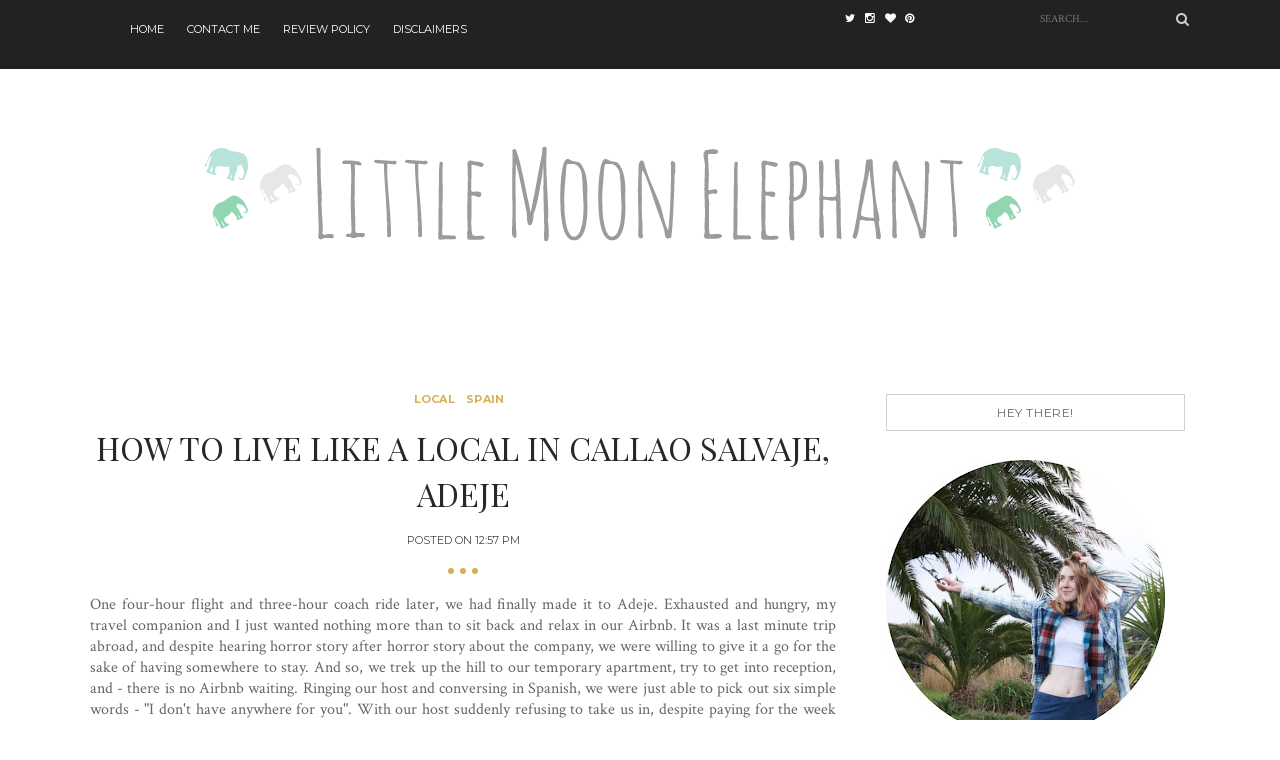

--- FILE ---
content_type: text/html; charset=UTF-8
request_url: https://littlemoonelephant.blogspot.com/2018/01/how-to-live-like-local-in-callao.html
body_size: 46863
content:
<!DOCTYPE html>
<html dir='ltr' xmlns='http://www.w3.org/1999/xhtml' xmlns:b='http://www.google.com/2005/gml/b' xmlns:data='http://www.google.com/2005/gml/data' xmlns:expr='http://www.google.com/2005/gml/expr'>
<head>
<link href='https://www.blogger.com/static/v1/widgets/2944754296-widget_css_bundle.css' rel='stylesheet' type='text/css'/>
<meta content='DlSkIx-_J0EGR6ZusJIm9k8wAT96_axwbEzzZ_WwPAg' name='google-site-verification'/>
<!-- [ Meta Tag SEO ] -->
<meta charset='utf-8'/>
<meta content='width=device-width, initial-scale=1' name='viewport'/>
<meta content='blogger' name='generator'/>
<meta content='text/html; charset=UTF-8' http-equiv='Content-Type'/>
<link href='http://www.blogger.com/openid-server.g' rel='openid.server'/>
<link href='https://littlemoonelephant.blogspot.com/' rel='openid.delegate'/>
<link href='https://littlemoonelephant.blogspot.com/2018/01/how-to-live-like-local-in-callao.html' rel='canonical'/>
<title>how to live like a local in callao salvaje, adeje - Little Moon Elephant</title>
<meta content='' name='description'/>
<meta content='how to live like a local in callao salvaje, adeje, Little Moon Elephant: how to live like a local in callao salvaje, adeje, Little Moon Elephant' name='keywords'/>
<link href='https://littlemoonelephant.blogspot.com/feeds/posts/default' rel='alternate' title='Little Moon Elephant - Atom' type='application/atom+xml'/>
<link href='https://littlemoonelephant.blogspot.com/feeds/posts/default?alt=rss' rel='alternate' title='Little Moon Elephant - RSS' type='application/rss+xml'/>
<link href='http://www.blogger.com/feeds/1103253226259701274/posts/default' rel='alternate' title='Little Moon Elephant - Atom' type='application/atom+xml'/>
<link href='https://blogger.googleusercontent.com/img/b/R29vZ2xl/AVvXsEg89S_H35R_gHXKidhS7XUJHoe_lIYLaXdbr4OTbRbwRyvT4-fb8hs8RqeTcqUbtq5xfYJamLi0LOFvnKBJgH6gIDc73QPV43NLvLPjMGFvkhHSHwpEyaBNiTTv8mKv40s4Oh6-p82Zy5Ei/s72-c/DSC_0236+%25281%2529.jpg' rel='image_src'/>
<link href='https://plus.google.com/xxxxx/posts' rel='publisher'/>
<link href='https://plus.google.com/xxxxx/about' rel='author'/>
<link href='https://plus.google.com/xxxxx' rel='me'/>
<meta content='xxxxx' name='google-site-verification'/>
<meta content='xxxxx' name='msvalidate.01'/>
<meta content='xxxxx' name='alexaVerifyID'/>
<meta content='xxxxx' name='yandex-verification'/>
<meta content='India' name='geo.placename'/>
<meta content='xxxxx' name='Author'/>
<meta content='general' name='rating'/>
<meta content='id' name='geo.country'/>
<link href="//fonts.googleapis.com/css?family=Playfair+Display:300,400,700%7CJosefin+Sans:300,400,700%7CMontserrat:400,700%7CPacifico&amp;subset=cyrillic" rel="stylesheet" type="text/css">
<link href='https://maxcdn.bootstrapcdn.com/bootstrap/3.3.6/css/bootstrap.min.css' rel='stylesheet' type='text/css'/>
<link href='//maxcdn.bootstrapcdn.com/font-awesome/4.4.0/css/font-awesome.min.css' id='fontawesome' rel='stylesheet' type='text/css'/>
<style type='text/css'>@font-face{font-family:'Crimson Text';font-style:normal;font-weight:400;font-display:swap;src:url(//fonts.gstatic.com/s/crimsontext/v19/wlp2gwHKFkZgtmSR3NB0oRJfYAhTIfFd3IhG.woff2)format('woff2');unicode-range:U+0102-0103,U+0110-0111,U+0128-0129,U+0168-0169,U+01A0-01A1,U+01AF-01B0,U+0300-0301,U+0303-0304,U+0308-0309,U+0323,U+0329,U+1EA0-1EF9,U+20AB;}@font-face{font-family:'Crimson Text';font-style:normal;font-weight:400;font-display:swap;src:url(//fonts.gstatic.com/s/crimsontext/v19/wlp2gwHKFkZgtmSR3NB0oRJfYQhTIfFd3IhG.woff2)format('woff2');unicode-range:U+0100-02BA,U+02BD-02C5,U+02C7-02CC,U+02CE-02D7,U+02DD-02FF,U+0304,U+0308,U+0329,U+1D00-1DBF,U+1E00-1E9F,U+1EF2-1EFF,U+2020,U+20A0-20AB,U+20AD-20C0,U+2113,U+2C60-2C7F,U+A720-A7FF;}@font-face{font-family:'Crimson Text';font-style:normal;font-weight:400;font-display:swap;src:url(//fonts.gstatic.com/s/crimsontext/v19/wlp2gwHKFkZgtmSR3NB0oRJfbwhTIfFd3A.woff2)format('woff2');unicode-range:U+0000-00FF,U+0131,U+0152-0153,U+02BB-02BC,U+02C6,U+02DA,U+02DC,U+0304,U+0308,U+0329,U+2000-206F,U+20AC,U+2122,U+2191,U+2193,U+2212,U+2215,U+FEFF,U+FFFD;}@font-face{font-family:'Playfair Display';font-style:normal;font-weight:400;font-display:swap;src:url(//fonts.gstatic.com/s/playfairdisplay/v40/nuFvD-vYSZviVYUb_rj3ij__anPXJzDwcbmjWBN2PKdFvXDTbtPK-F2qC0usEw.woff2)format('woff2');unicode-range:U+0301,U+0400-045F,U+0490-0491,U+04B0-04B1,U+2116;}@font-face{font-family:'Playfair Display';font-style:normal;font-weight:400;font-display:swap;src:url(//fonts.gstatic.com/s/playfairdisplay/v40/nuFvD-vYSZviVYUb_rj3ij__anPXJzDwcbmjWBN2PKdFvXDYbtPK-F2qC0usEw.woff2)format('woff2');unicode-range:U+0102-0103,U+0110-0111,U+0128-0129,U+0168-0169,U+01A0-01A1,U+01AF-01B0,U+0300-0301,U+0303-0304,U+0308-0309,U+0323,U+0329,U+1EA0-1EF9,U+20AB;}@font-face{font-family:'Playfair Display';font-style:normal;font-weight:400;font-display:swap;src:url(//fonts.gstatic.com/s/playfairdisplay/v40/nuFvD-vYSZviVYUb_rj3ij__anPXJzDwcbmjWBN2PKdFvXDZbtPK-F2qC0usEw.woff2)format('woff2');unicode-range:U+0100-02BA,U+02BD-02C5,U+02C7-02CC,U+02CE-02D7,U+02DD-02FF,U+0304,U+0308,U+0329,U+1D00-1DBF,U+1E00-1E9F,U+1EF2-1EFF,U+2020,U+20A0-20AB,U+20AD-20C0,U+2113,U+2C60-2C7F,U+A720-A7FF;}@font-face{font-family:'Playfair Display';font-style:normal;font-weight:400;font-display:swap;src:url(//fonts.gstatic.com/s/playfairdisplay/v40/nuFvD-vYSZviVYUb_rj3ij__anPXJzDwcbmjWBN2PKdFvXDXbtPK-F2qC0s.woff2)format('woff2');unicode-range:U+0000-00FF,U+0131,U+0152-0153,U+02BB-02BC,U+02C6,U+02DA,U+02DC,U+0304,U+0308,U+0329,U+2000-206F,U+20AC,U+2122,U+2191,U+2193,U+2212,U+2215,U+FEFF,U+FFFD;}</style>
<style id='page-skin-1' type='text/css'><!--
*,*:before,*:after{box-sizing:border-box;-moz-box-sizing:border-box;-webkit-box-sizing:border-box;}
/*------------------------------------------------------
Variable @ Template Designer
--------------------------------------------------------
<Group description="Color Scheme" selector="body">
<Variable name="primary.background.color" description="Color Scheme" type="color" default="#D6B056"/>
<Variable name="body.background.color" description="Background Color" type="color" default="#ffffff"/>
</Group>
<Group description="Fonts : Body" selector="body">
<Variable name="text.color" description="Text Color" type="color" default="#757575"/>
<Variable name="body.font" description="Body Font" type="font"
default="normal normal 14px Josefin Sans, sans-serif"/>
<Variable name="link.color" description="Link Color" type="color" default="#D6B056"/>
</Group>
<Group description="Fonts : Site Title" selector="#header h1">
<Variable name="sitetitle.font" description="Font" type="font"
default="normal normal 40px Georgia, Serif"/>
<Variable name="sitetitle.text.color" description="Color" type="color" default="#D6B056"/>
</Group>
<Group description="Fonts : Post Title" selector=".article_excerpt h2, .article_post_title">
<Variable name="post.title.font" description="Font" type="font"
default="normal normal 32px Arial, Tahoma, Sans-serif"/>
<Variable name="post.title.color" description="Color" type="color" default="#666666"/>
</Group>
<Group description="Fonts : Posts" selector="#header h1">
<Variable name="post.font" description="Font" type="font"
default="normal normal 14px Arial, Tahoma, Sans-serif"/>
<Variable name="post.text.color" description="Color" type="color" default="#666666"/>
</Group>
<Group description="h1, h2, h3, h4, h5" selector="h1,h2,h3,h4,h5,h6">
<Variable name="header.font" description="Font" type="font"
default="normal normal 12px Arial, Tahoma, Helvetica, FreeSans, sans-serif"/>
<Variable name="header.text.color" description="Text Color" type="color" default="#222222"/>
</Group>
------------------------------------------------------*/
/*****************************************
reset.css
******************************************/
html, body, div, span, applet, object, iframe,
h1, h2, h3, h4, h5, h6, p, blockquote, pre,
a, abbr, acronym, address, big, cite, code,
del, dfn, em, font, img, ins, kbd, q, s, samp,
small, strike, strong, sub, sup, tt, var,
dl, dt, dd, ol, ul, li,
fieldset, form, label, legend,
table, caption, tbody, tfoot, thead, tr, th, td, figure {    margin: 0;    padding: 0;}
article,aside,details,figcaption,figure,
footer,header,hgroup,menu,nav,section {     display:block;}
table {    border-collapse: separate;    border-spacing: 0;}
caption, th, td {    text-align: left;    font-weight: normal;}
blockquote:before, blockquote:after,
q:before, q:after {    content: "";}
blockquote, q {    quotes: "" "";}
sup{    vertical-align: super;    font-size:smaller;}
code{    font-family: 'Courier New', Courier, monospace;    font-size:12px;    color:#272727;}
::selection {  background: #333;  color: #fff;  }
::-moz-selection {  background: #333;  color: #fff;  }
a img{	border: none;}
img{max-width:100%;vertical-align:middle;}
ol, ul { padding: 10px 0 20px;  margin: 0 0 0 35px;  text-align: left;  }
ol li { list-style-type: decimal;  padding:0 0 5px;  }
ul li { list-style-type: square;  padding: 0 0 5px;  }
ul ul, ol ol { padding: 0; }
h1, h2, h3, h4, h5, h6 { font:normal normal 100% Crimson Text; font-weight:700; }
.post-body h1 { line-height: 40px; font-size: 42px; margin: 10px 0; }
.post-body h2 { font-size: 36px; line-height: 44px; padding-bottom: 5px; margin: 10px 0; }
.post-body h3 { font-size: 30px; line-height: 40px;  padding-bottom: 5px; margin: 10px 0; }
.post-body h4 { font-size: 26px; line-height: 36px; margin: 10px 0;  }
.post-body h5 { font-size: 20px; line-height: 30px; margin: 10px 0;  }
.post-body h6 { font-size: 16px; line-height: 24px; margin: 10px 0;  }
/*****************************************
Global Links CSS
******************************************/
a{ color: #D6B056; outline:none; text-decoration: none; }
a:hover,a:focus { color: #000; text-decoration:none; }
body {
background: #ffffff;
color: #484848;
font: normal normal 14px Crimson Text;
line-height: 1.5;
padding: 0;
}
.clr { clear:both; float:none; }
.clearfix:before, .clearfix:after {
display: table;
content: "";
line-height: 0;
}
/*****************************************
Wrappers Stylesheet
******************************************/
.ct-wrapper { padding: 0px 15px; position: relative; max-width: 1160px; margin: 0 auto; }
.outer-wrapper { margin: 45px 0 45px;position: relative; }
#content,#sidebar { position: relative; width: 100%; display:inline-block;}
/**** Layout Styling CSS *****/
body#layout .header-wrapper { margin-top: 40px; }
body#layout .outer-wrapper, body#layout .sidebar-wrapper, body#layout .ct-wrapper,#layout .main-wrapper { margin: 0; padding: 0; }
body#layout #About { width: 100%; }
#layout div#search-bar, #layout .blog_social_block,#layout .margin,#layout .search_from, #layout .nav-menu  {
display: none!important;
}
#layout div#header {
width: 100%;
}
#layout .main-wrapper {
width: 65.3%;
display: inline-block;
float: left;
margin-right: 20px!important;
}
#layout .sidebar-wrapper {
width: 30%;
display: inline-block;
float: left;
}
#layout .footer {
width: 30.1%;
}
#layout .footer_credits {
display: none;
}
/** 2.0 Layout Styles
/* ----------------------------- */
.main-wrapper, .sidebar-wrapper {
float: left;
}
.main-wrapper {
width:70%;
}
.sidebar-wrapper {
width: 30%;
}
/** 3.0 Header Styles
/* ------------------------ */
.top-bar {
background: #222222;
}
#site-title {
display: block;
text-align: center;
}
#header-inner {
display: inline-block;
margin: 30px auto;
padding: 20px;
}
#site-title h1.title {
font: normal normal 40px Playfair Display;
font-size: 56px;
text-align: center;
text-transform: uppercase;
text-shadow: 3px 3px #FFF,4px 4px #D8B45F;
}
#site-title h1 a {
color: #D6B056;
}
.descriptionwrapper p {
color: #777;
font-size: .7em;
letter-spacing: .95px;
margin: 10px auto 0;
text-transform: uppercase;
}
<!-- New widgets container Start -->
<b:section class='NewContainer' id='NewContainer'/>
<!-- New widgets container End -->
/*----------------------------------
* 4.0 Navigation
/* -------------------------------- */
.nav-menu ul {
list-style: none;
margin: 0;
padding: 0;
}
.nav-menu ul li {
display: inline-block;
list-style: none;
margin: 0;
padding: 0;
}
.nav-menu ul li a {
color: #fff;
display: block;
font-family: montserrat,sans-serif;
font-size: 11px;
line-height: 1.6;
padding: 11px 10px;
text-transform: uppercase;
}
/** Social top
/* --------------------------- */
.social-top.col-xs-2 {
width: 14%;
}
.social-top a {
color: #FFF;
display: block;
width: 20px;
float: left;
padding: 10px 0;
font-size: 11px;
line-height: 1.8;
}
/** Search form
/* ---------------------------- */
.search-col.col-xs-2 {
width: 17%;
}
.search_from {
position: relative;
}
input#sq {
color: #9A9A9A;
float: right;
font-size: 11px;
border: 0;
background: inherit;
margin: 6px auto;
padding: 5px 10px;
outline: 0;
width: 165px;
text-transform: uppercase;
}
span.search-icon {
position: absolute;
top: 12px;
right: 6px;
color: #CECECE;
}
/** Featured Posts
/*--------------------------- */
.owl-carousel .owl-item {position: relative;}
.vertical-align-middle {
display: table;
vertical-align: middle;
margin: auto;
width: 100%;
height: 100%;
}
.vertical-middle-inner {
vertical-align: middle;
display: table-cell;
}
figcaption.slide__caption {
position: absolute;
padding: 60px 0;
display: table;
vertical-align: middle;
margin: auto;
width: 100%;
height: 100%;
}
figcaption.slide__caption:before {
content: "";
position: absolute;
top: 0;
left: 0;
bottom: 0;
width: 100%;
height: 100%;
background: rgba(0, 0, 0, 0.15);
-webkit-box-shadow: inset 0px 0px 150px 0px #000;
-moz-box-shadow: inset 0px 0px 150px 0px #000;
-ms-box-shadow: inset 0px 0px 150px 0px #000;
box-shadow: inset 0px 0px 150px 0px #000;
transition:all .2s ease-in;
-o-transition:all .2s ease-in;
-ms-transition:all .2s ease-in;
-moz-transition:all .2s ease-in;
-webkit-transition:all .2s ease-in;
}
figure.slider__item:hover .slide__caption:before {
background: transparent;
transition:all .2s ease-in;
-o-transition:all .2s ease-in;
-ms-transition:all .2s ease-in;
-moz-transition:all .2s ease-in;
-webkit-transition:all .2s ease-in;
}
figure.slider__item a.post__link {
position: relative;
display: block;
}
.post__description {
display: table-cell;
vertical-align: middle;
padding: 0 40px;
position: relative;
}
.post__description p a {
display: inline-block;
background: #D6B056;
color: #fff;
font-family: montserrat,sans-serif;
font-size: 11px;
letter-spacing: 1px;
padding: 3px 8px;
position: relative;
text-transform: uppercase;
}
.post__description h2 {
margin: 15px 0 0;
position: relative;
}
.post__description h2 a{color:#fff;}
img.lazyOwl {
width: 100%;
}
/*****************************************
Main Section Stylesheet
******************************************/
.outer-wrapper,.main-wrapper,#content{box-shadow:none!important;}
.main-wrapper{padding-top:0;}
#Blog1 {
margin-right: 15px;
}
.col,main-col,.side-col{
position: relative;
min-height: 1px;
padding-right: 15px;
padding-left: 15px;
}
.right {float: right;}
.left {float: left;}
.white{background:white;}
/*----------------------------
** Miscellaneous
/* ---------------------------- */
span.elem-sep {
display: block;
margin: 20px 0;
position: relative;
text-align: center;
}
span.elem-sep:before {
content: "";
display: block;
width: 6px;
height: 6px;
background: #D6B056;
box-shadow: 12px 0 0 #D6B056,-12px 0 0 #D6B056;
border-radius: 10px;
margin: 0 auto;
}
span.sep-line {
border-bottom: 1px solid #D4D4D4;
display: block;
margin: 8px 0;
position: relative;
}
/*-----------------------------------
** Post & Pages
/*------------------------- */
.post-outer {
margin: 0 0 40px;
padding: 0 0 40px;
}
.post-outer:last-child {
margin: 0;
padding: 0;
}
.post {
}
.post-header {
margin: 0 0 20px;
text-align: center;
}
.post-meta {
margin: 0 0 15px;
}
.post-title.entry-title {
color: #282828;
font: normal normal 32px Playfair Display;
line-height: 1.45;
margin: 0 0 15px;
padding: 0;
text-transform: uppercase;
}
.post-title.entry-title a {
color: #444444;
}
span.post-tags a {
display: inline-block;
color: #D6B056;
font-family: montserrat,sans-serif;
font-size: 11px;
font-weight: bold;
letter-spacing: .3px;
margin-right: 8px;
text-transform: uppercase;
}
.post-date {
font-family: montserrat,sans-serif;
font-size: 11px;
text-transform: uppercase;
}
.post-image {
margin: 0 0 20px;
}
.post-body {
color: #666666;
font: normal normal 16px Crimson Text;
word-wrap:break-word;
}
.post-excerpt {
}
.post-excerpt img {
display: none;
}
/** Post Footer
/* ---------------- */
.read-more {
margin: 30px auto;
text-align: center;
}
.read-more a {
color: #D6B056;
display: inline-block;
font-family: montserrat,sans-serif;
font-size: 11px;
letter-spacing: .3px;
border: 1px solid #D2D2D2;
padding: 9px 18px;
text-transform: uppercase;
}
.post-footer-meta {
font-family: montserrat,sans-serif;
font-size: 10px;
font-weight: bold;
letter-spacing: .5px;
position: relative;
text-transform: uppercase;
}
.post-footer-meta, .post-footer-meta a {
color: #777777;
}
.post-comments {
position: absolute;
top: 0;
left: 0;
}
.post-author {
position: absolute;
top: 0;
right: 0;
}
.post-share {
text-align: center;
}
.post-share a {
display: inline-block;
width: 18px;
font-size: 12px;
}
.post-footer {
margin-top: 30px;
}
/***** Page Nav CSS *****/
#blog-pager {
display: inline-block;
margin: 0 auto;
overflow: visible;
padding: 25px 0;
width: 100%;
}
#blog-pager-newer-link {padding: 5px 0px;
padding-right: 10px;
position: relative;
text-align: left;
width: 50%;
}
#blog-pager-older-link {padding: 5px 0px;
position: relative;
text-align: right;
width: 50%;
}
a#Blog1_blog-pager-older-link, a#Blog1_blog-pager-newer-link {
display: inline-block;
background: #D6B056;
line-height: 1;
padding: 8px 13px;
border-radius: 3px;
font-size: 15px;
color: #fff;
}
.showpageOf, .home-link {  display:none;  }
.showpagePoint {  background: #D6B056;  color: #FFFFFF;  margin: 0 10px 0 0;  padding: 5px 10px;  text-decoration: none;  border-radius: 3px; -moz-border-radius: 3px; -o-border-radius: 3px; -webkit-border-radius: 3px;  }
.showpage a, .showpageNum a { background: #333; color: #FFFFFF; margin: 0 10px 0 0; padding: 5px 10px; text-decoration: none; border-radius: 3px; -moz-border-radius: 3px; -o-border-radius: 3px; -webkit-border-radius: 3px; }
.showpage a:hover, .showpageNum a:hover {  background:#D6B056;  color: #fff;  border-radius: 3px;  -moz-border-radius: 3px;  -o-border-radius: 3px;  -webkit-border-radius: 3px;  text-decoration: none;  }
/*****************************************
Post Highlighter CSS
******************************************/
blockquote {
border-color: #E6E6E6;
border-style: solid;
border-width: 1px;
color: #6A6A6A;
margin: 10px 0 20px;
padding: 15px 20px 15px 55px;
position: relative;
font-size: 14px;
background: #F3F3F3;
}
blockquote:after {
content: "\f10d";
font-family: fontawesome;
font-style: normal;
position: absolute;
top: 5px;
left: 15px;
font-size: 24px;
color: #D6B056;
}
/*****************************************
Sidebar stylesheet
******************************************/
#sidebar { margin: 0; padding: 0; display: block; }
.sidebar .widget {
padding: 5px 20px;
clear: both;
font-size: 13px;
line-height: 23px;
margin-bottom: 30px;
}
.sidebar h2, .footer h2 {
color: #666;
border: 1px solid #D0D0D0;
font-family: montserrat,sans-serif;
font-size: 12px;
font-weight: normal;
letter-spacing: .6px;
margin: 0 0 29px;
padding: 10px 10px;
text-align: center;
text-transform: uppercase;
}
.sidebar ul { margin: 0; padding: 0; list-style: none; }
.sidebar li {
border-bottom: 1px solid #F1F1F1;
line-height: normal;
list-style: none !important;
margin: 8px 0;
overflow: hidden;
padding: 0 0 10px;
}
/*****************************************
Footer stylesheet
******************************************/
#footer {
background: #1E1E21;
padding: 0;
margin: 0 0;
}
.footer_credits {
color: #E3E3E3;
display: block;
font-family: montserrat, sans-serif;
font-size: 11px;
line-height: 23px;
margin: 0;
padding: 15px 0 20px;
text-align: left;
font-weight: 300;
border-top: 1px solid #2A2A2A;
text-align: center;
text-transform: uppercase;
}
.footer a {color: #f1f1f1;}
.footer_credits a { color: #fff; }
.footer_credits a:hover { color: #eee; }
.footer-top {
background: #1E1E21;
padding: 7px 0;
}
/*--------- -------------
** Newsletter Box
---------- ------------*/
#blog_newsletter {
padding: 12px 0;
}
#blog_newsletter input#subbox {
background: inherit;
float: left;
width: 65%;
border: 1px solid #333;
font-family: montserrat,sans-serif;
font-size: 12px;
margin-right: 5px;
padding: 8px 15px;
outline: 0;
text-transform: uppercase;
}
#blog_newsletter input#subbutton {
border: 1px solid #333333;
background: inherit;
color: #9C9C9C;
font-family: montserrat,sans-serif;
font-size: 12px;
font-weight: 400!important;
letter-spacing: 1px;
margin: 0;
padding: 8px 10px;
outline: 0;
text-transform: uppercase;
}
div#logo img {max-height:65px;}
/*----------------------
** Footer Share Container
------------------------*/
.social-container {
padding: 20px 0;
}
.social-container ul {
margin: 0;
padding: 0;
}
.social-container ul li {
display: inline-block;
font-family: montserrat,sans-serif;
font-size: 11px;
letter-spacing: .5px;
list-style: none;
margin: 0;
margin-right: 15px;
padding: 0;
text-transform: uppercase;
}
.social-container ul li a {
color: #fff;
}
.social-container ul li a i {
margin-right: 5px;
}
/*****************************************
Custom Widget CSS
******************************************/
/***** Search Form *****/
#searchform fieldset { background: #F1F4F9; border: 1px solid #F1F4F9; color: #888888; width: 98%; }
#searchform fieldset:hover { background: #fff; }
#s { background:rgba(0, 0, 0, 0); border: 0 none; color: #888888; float: left; margin: 8px 5%; padding: 0 10% 0 0; width: 80%; }
/***** Custom Labels *****/
.cloud-label-widget-content { display: inline-block; text-align: left; }
.cloud-label-widget-content .label-size { display: inline-block; float: left; font-size: 10px; font-family: Verdana,Arial,Tahoma,sans-serif; font-weight: bold; line-height: normal; margin: 5px 5px 0 0; opacity: 1; text-transform: uppercase; }
.cloud-label-widget-content .label-size a { color: #000 !important; float: left; padding: 5px; }
.cloud-label-widget-content .label-size:hover a { color: #555 !important; }
.cloud-label-widget-content .label-size .label-count { color: #555; padding: 5px 0; float: left; }
.sidebar .Label li {display: inline-block;margin: 0;padding: 0;border: 0;}
.sidebar .Label li a {display: block;line-height: 1;padding: 2px 6px 4px;background: #D6B056;color: white;border-radius: 1px;font-size: 13px;}
/*-----[ Popular Post ]------*/
.PopularPosts .item-thumbnail img {
display: block;
float: left;
height: 90px;
width: 90px;
padding: 0;
margin-right: 10px;
border-radius: 1px;
}
.PopularPosts .item-title {
padding-bottom: .2em;
font-family: playfair display,serif;
font-size: 13px;
font-weight: normal;
letter-spacing: .5px;
}
.footer .popular-posts li:nth-child(n+4),
.item-snippet{display:none;}
.footer .popular-posts img {
margin-left: 0!important;
width: 75px;
height: auto;
box-shadow: 0px 0px 20px -5px #000;
}
.sidebar .item-title a {
color: #333;
}
/** Featured Posts
/* ---------------- */
.FeaturedPost h3 a {
color: #333;
}
.FeaturedPost p {
margin: 0 0 10px;
}
.FeaturedPost h3 {
font-size: 18px;
margin: 0 0 10px;
}
/** Archives
/* -------------------- */
.BlogArchive #ArchiveList ul {
margin: 10px auto 0;
}
/***** Profile Widget CSS *****/
.Profile img { border:1px solid #cecece; background:#fff; float:left; margin:5px 10px 5px 0; padding: 5px; -webkit-border-radius: 50%;	-moz-border-radius: 50%; border-radius: 50%; }
.profile-data { color:#999999; font:bold 20px/1.6em Arial,Helvetica,Tahoma,sans-serif; font-variant:small-caps; margin:0; text-transform:capitalize;}
.profile-datablock { margin:0.5em 0;}
.profile-textblock { line-height:1.6em; margin:0.5em 0;}
a.profile-link { clear:both; display:block; font:80% monospace; padding:10px 0; text-align:center; text-transform:capitalize;}
/** About us Widget
-----------------------*/
.about-us {
border: 1px solid #D0D0D0;
border-top: 0;
display: block;
margin-top: -29px;
overflow: hidden;
padding: 15px;
position: relative;
}
.author-avatar {
margin: 0 0 15px;
}
.author-description {
text-align: center;
}
.author-description h3 {
font-family: montserrat,sans-serif;
font-size: 16px;
margin: 0 0 10px;
text-transform: uppercase;
}
.author-description h5 {
font-size: 12px;
font-weight: normal;
letter-spacing: 1px;
margin: 0;
text-transform: capitalize;
}
.author-description p {
font-size: 14px;
padding: 10px 0;
}
/*------[author-box ]-------*/
.author-profile {
border: 1px solid #ddd;
margin: 30px auto;
padding: 20px;
overflow: hidden;
}
.avatar-container {
float: left;
margin: 0 10px 0 0px;
text-align: center;
}
.avatar-container img {
width: 90px;
height: auto;
float: none;
}
.author_description_container {
margin: 10px 0;
position: relative;
}
.author_description_container h3 {
font-size: 16px;
margin: 0 0 10px;
}
/** Related Posts
/* -----------------------*/
#related-posts {
font-size: 16px;
display: inline-block;
width: 100%;
}
#related-posts h5 {
font-family: montserrat,sans-serif;
font-size: 14px;
letter-spacing: .51px;
margin: 0 0 25px;
text-transform: uppercase;
}
#related-posts ul {
padding: 0;
margin: 0;
}
#related-posts ul li {
list-style: none;
display: block;
float: left;
width: 47.95%;
margin-right: 30px;
padding: 0;
position: relative;
}
#related-posts ul li:last-child {
margin-right: 0;
}
#related-posts img {
padding: 0;
min-width: 237px;
}
a.related-thumbs {position: relative;display: block;}
a.related-thumbs:before{opacity:1;}
.related-title {
font-family: montserrat,sans-serif;
font-size: 13px;
line-height: 1.7;
margin: 10px 0;
padding-top: 0;
text-transform: uppercase;
}
.related-title a {
color: #333;
}
/*****************************************
Comments CSS
******************************************/
#comments { margin-top: 30px; }
#comments li {
list-style: none;
}
comments li{list-style:none!important;}
.comments h4 { font-size: 20px; margin: 0 0 18px; text-transform: capitalize; }
.comments .comments-content .comment-thread ol { overflow: hidden; margin: 0; }
.comments .comments-content .comment:first-child { padding-top: 0; }
.comments .comments-content .comment { margin-bottom: 0; padding-bottom: 0; }
.comments .avatar-image-container { max-height: 60px; width: 60px; }
.comments .avatar-image-container img { max-width: 60px; width: 100%; }
.comments .comment-block { background: #fff; margin-left: 72px; padding: 14px 0 0 20px; border-radius: 2px; -moz-border-radius: 2px; -webkit-border-radius: 2px; }
.comments .comments-content .comment-header a { color: #333; text-transform: capitalize; }
.comments .comments-content .user { display: block; font-weight: bold; }
.comments .comments-content .icon.blog-author { display: none; }
.comments .comments-content .datetime { margin-left: 0; }
.comments .comments-content .datetime a { font-size: 12px; text-transform: uppercase; }
.comments .comments-content .comment-header, .comments .comments-content .comment-content { margin: 0 20px 0 0; }
.comments .comment-block .comment-actions { display: block; text-align: right; }
.comments .comment .comment-actions a { border-radius: 2px; -moz-border-radius: 2px; -webkit-border-radius:2px; background: #D6B056; color: #FFFFFF; display: inline-block; font-size: 12px; line-height: normal; margin-left: 1px; padding: 5px 8px; }
.comments .comment .comment-actions a:hover { text-decoration: none; }
.comments .thread-toggle { display: none; }
.comments .comments-content .inline-thread { border-left: 1px solid #F4F4F4; margin: 0 0 20px 35px !important; padding: 0 0 0 20px; }
.comments .continue { display: none; }
.comment-thread ol { counter-reset: countcomments; }
.comment-thread li:before { color: #D6B056; content: counter(countcomments, decimal); counter-increment: countcomments; float: right; font-size: 22px; padding: 15px 20px 10px; position: relative; z-index: 10; }
.comment-thread ol ol { counter-reset: contrebasse; }
.comment-thread li li:before { content: counter(countcomments,decimal) "." counter(contrebasse,lower-latin); counter-increment: contrebasse; float: right; font-size: 18px; }
/*****************************************
Responsive styles
******************************************/
@media only screen and (min-width: 768px) and (max-width: 1600px){
.vt_menu_toggle {
display: none;
}
}
@media only screen and (min-width: 280px) and (max-width: 768px){
.vt_menu_toggle {
color:#D6B056;
display: block;
}
.vt_menu_toggle {position: absolute;top: 5px;left: 0;font-size: 18px;z-index: 10000;}
.nav-menu {
display: none;
position: absolute;
top: 40px;
left: 0;
width: 180px;
background: #F7F7F7;
z-index: 100;
}
.nav-menu ul li {
display: block;
}
.nav-menu ul li a {
color: #333;
padding: 8px 15px;
}
.main-wrapper, .sidebar-wrapper {
width: auto;
float: none;
}
#Blog1 {
margin-right: 0;
}
#related-posts ul li {
width: auto;
margin: 0 0 5px 0;
}
.post-title.entry-title {
font-size: 28px;
}
.nav-col {
width: 15%;
}
.search-col {
width: 45%;
}
input#sq {
width: 125px;
}
.social-top {
width: 40%;
}
.nav-col, .search-col, .social-top {
float: left;
}
img.lazyOwl {
opacity: 0;
}
.bg-featured {
background-size: cover;
width: 100%;
height: 100%;
position: absolute;
top: 0;
right: 0;
z-index: -1;
}
}
@media only screen and (min-width: 280px) and (max-width: 468px){
.post-title.entry-title {
font-size: 24px;
}
.post__description h2 {
font-size: 18px;
}
}
@media screen and (max-width: 580px){
#header img { }
div#search-bar {width: 100%;right: 20px;margin: 0 auto;max-width: 250px;padding-top: 35px;clear: both;}
.article_image,.article_slider,.playbutton {width: 100%;float: none;margin-bottom: 20px!important;}
.article_excerpt {margin-left: 0;}
.footer {width: 100%;float: none;
margin: 0;margin-bottom: 30px;}
}
@media screen and (max-width: 420px){
.comments .comments-content .datetime{    display:block;    float:none;    }
.comments .comments-content .comment-header {    height:70px;    }
}
@media screen and (max-width: 320px){
.comments .comments-content .comment-replies {    margin-left: 0;    }
}
/*****************************************
Hiding Header Date and Feed Links
******************************************/
h2.date-header,span.blog-admin,.blog-feeds, .post-feeds{display:none!important;}
.playbutton {position: relative;padding-bottom: 56.25%; /* 16:9 */padding-top: 25px;height: 0;}
.playbutton iframe {position: absolute;top: 0;left: 0;width: 100%;height: 100%;}
#ContactForm1
{
display: none ! important;
}
<b:section <div style='clear:both;'/> class='header header-left' id='header-right' maxwidgets='1' showaddelement='yes'>
<div style='clear:both;'/>
<b:section <div style='clear:both;'/> class='header header-left crosscol' id='header' maxwidgets='2' showaddelement='yes'>
.header-left{display:inline-block;float:left;height:35px;width:350px}.header-right{display:inline-block;float:right;width:600px}
--></style>
<style type='text/css'>
.post-body img{ height: auto; max-width: 100%; }


</style>
<style id='owl-carousel' type='text/css'>
/* 
 *  Core Owl Carousel CSS File
 *  v1.3.3
 */

/* clearfix */
.owl-carousel .owl-wrapper:after{content:":."display:block;clear:both;visibility:hidden;line-height:0;height:0}.owl-carousel{display:none;position:relative;width:100%;-ms-touch-action:pan-y}.owl-carousel .owl-wrapper{display:none;position:relative}.owl-carousel .owl-wrapper-outer{overflow:hidden;position:relative;width:100%}.owl-carousel .owl-wrapper-outer.autoHeight{-webkit-transition:height 500ms ease-in-out;-moz-transition:height 500ms ease-in-out;-ms-transition:height 500ms ease-in-out;-o-transition:height 500ms ease-in-out;transition:height 500ms ease-in-out}.owl-carousel .owl-item{float:left;overflow:hidden;height:250px;}.owl-controls .owl-buttons div,.owl-controls .owl-page{cursor:pointer}.owl-controls{-webkit-user-select:none;-khtml-user-select:none;-moz-user-select:none;-ms-user-select:none;user-select:none;-webkit-tap-highlight-color:transparent}.grabbing{cursor:url(../images/grabbing.png) 8 8,move}.owl-carousel .owl-item,.owl-carousel .owl-wrapper{-webkit-backface-visibility:hidden;-moz-backface-visibility:hidden;-ms-backface-visibility:hidden;-webkit-transform:translate3d(0,0,0);-moz-transform:translate3d(0,0,0);-ms-transform:translate3d(0,0,0)}.owl-theme .owl-controls{margin-top:0px;text-align:center;bottom:0px;right:10px;}

.owl-theme .owl-controls .owl-buttons div {
    color: #FFF;
    display: inline-block;
    zoom: 1;
    width: 30px;
    height: 50px;
    margin: 0;
    padding: 3px 5px;
    font-size: 28px;
    background: $(primary.background.color);
    filter: Alpha(Opacity=50);
    opacity: .95;
}

.owl-theme .owl-controls.clickable .owl-buttons div:hover{filter:Alpha(Opacity=100);opacity:1;text-decoration:none}.owl-theme .owl-controls .owl-page{display:inline-block;zoom:1}.owl-theme .owl-controls .owl-page span{display:block;width:12px;height:12px;margin:5px 3px;filter:Alpha(Opacity=95);opacity:.95;-webkit-border-radius:20px;-moz-border-radius:20px;border-radius:20px;background:#fff;}.owl-theme .owl-controls .owl-page.active span{filter:Alpha(Opacity=100);opacity:1;border:3px solid rgba(0,0,0,.6);}.owl-theme .owl-controls.clickable .owl-page:hover span{filter:Alpha(Opacity=100);opacity:1}.owl-theme .owl-controls .owl-page span.owl-numbers{height:auto;width:auto;color:#FFF;padding:2px 10px;font-size:12px;-webkit-border-radius:30px;-moz-border-radius:30px;border-radius:30px}@-webkit-keyframes preloader{0%{transform:translateY(0) scaleX(1.6);-webkit-transform:translateY(0) scaleX(1.6);-ms-transform:translateY(0) scaleX(1.6)}33%{transform:translateY(0) scaleX(1) scaleY(1.3);-webkit-transform:translateY(0) scaleX(1) scaleY(1.3);-ms-transform:translateY(0) scaleX(1) scaleY(1.3)}100%{transform:translateY(-150px) scaleX(1) scaleY(1.1);-webkit-transform:translateY(-150px) scaleX(1) scaleY(1.1);-ms-transform:translateY(-150px) scaleX(1) scaleY(1.1)}}@keyframes preloader{0%{transform:translateY(0) scaleX(1.6);-webkit-transform:translateY(0) scaleX(1.6);-ms-transform:translateY(0) scaleX(1.6)}33%{transform:translateY(0) scaleX(1) scaleY(1.3);-webkit-transform:translateY(0) scaleX(1) scaleY(1.3);-ms-transform:translateY(0) scaleX(1) scaleY(1.3)}100%{transform:translateY(-150px) scaleX(1) scaleY(1.1);-webkit-transform:translateY(-150px) scaleX(1) scaleY(1.1);-ms-transform:translateY(-150px) scaleX(1) scaleY(1.1)}}.owl-item.loading{width:100%;height:auto}.owl-item.loading:after{content:''position:absolute;margin-top:50%;left:calc(50% - 16px);height:32px;width:32px;background:#D75752;border-radius:50%;-moz-border-radius:50%;-webkit-border-radius:50%;-webkit-animation:preloader 400ms ease-out;animation:preloader 400ms ease-out;animation-iteration-count:infinite;animation-direction:alternate;-webkit-animation-iteration-count:infinite;-webkit-animation-direction:alternate}.owl-wrapper-outer {max-height: 565px;}
.owl_carouselle .owl-controls {right:auto;left:50%;text-align: center;z-index:9999}
.owl_carouselle .owl-controls .owl-page span {width: 13px;height: 13px;}.owl_carouselle .owl-controls .owl-page.active span {border:0;background:#FF435D;}.owl_carouselle .owl-controls .owl-page span{background:#fff;}.owl_carouselle .owl-controls .owl-page span {background: #fff;}.owl-theme .owl-controls .owl-page span {}

.owl-next {
    position: absolute;
    top: 40%;
    left: -15px;
}
.owl-prev {
    position: absolute;
    top: 40%;
    right: -15px;
}

</style>
<script src="//ajax.googleapis.com/ajax/libs/jquery/1.7.1/jquery.min.js" type="text/javascript"></script>
<script type='text/javascript'>
//<![CDATA[

//]]></script>
<script type='text/javascript'>
//<![CDATA[

 // Enter the posts labels here 
cat1 = 'Featured'; 
  
imgr = new Array();
imgr[0] = "https://blogger.googleusercontent.com/img/b/R29vZ2xl/AVvXsEiIjlLaQFiOSnQDD-3d0BZx9uCCV77L2V_DGzWZxv99Xe7D8UTHzkrxQljmYeaEAZB3RFUSRxTb8KVPt4DOzZCak3uBkXpcbm0_ZbbmPDMPSirn_XLzecSkTlnz4N1M1apgNR0M_7Fn8UA2/s580-c/zEk8RJdmQrqja2XwbjgJ_DSC_2368-1024x682.jpg";
showRandomImg = true;
aBold = true;
summaryPost = 150; 
summaryTitle = 50; 
numposts1 = 9

function showrecentposts1(json) {
    j = showRandomImg ? Math.floor((imgr.length + 1) * Math.random()) : 0;
    img = new Array;
    if (numposts1 <= json.feed.entry.length) maxpost = numposts1;
    else maxpost = json.feed.entry.length;
  document.write('<div class="owl_carouselle" style="display:none;">');
    for (var i = 0; i < maxpost; i++) {
        var entry = json.feed.entry[i];
        var posttitle = entry.title.$t;
        var pcm;
        var tag_name = entry.category[0].term;
        var posturl;
        if (i == json.feed.entry.length) break;
        for (var k = 0; k < entry.link.length; k++)
            if (entry.link[k].rel == "alternate") {
                posturl = entry.link[k].href;
                break
            }
        
        if ("content" in entry) var postcontent = entry.content.$t;
        else if ("summary" in entry) var postcontent = entry.summary.$t;
        else var postcontent = "";

        if (j > imgr.length - 1) j = 0;
        img[i] = imgr[j];
        s = postcontent;
        a = s.indexOf("<img");
        b = s.indexOf('src="', a);
        c = s.indexOf('"', b + 5);
        d = s.substr(b + 5, c - b - 5);
        if (a != -1 && (b != -1 && (c != -1 && d != ""))) img[i] = d;
       
        var trtd = '<figure class="slider__item"><div class="vertical-align-middle"><div class="vertical-middle-inner"><figcaption class="slide__caption"><div class="post__description"><p><a href="/search/labels/'+tag_name+'?max-results=5" rel="tag">' + tag_name + '</a></p><h2><a href="' + posturl + '">'+posttitle+'</a></h2></div></figcaption></div></div><div class="imageowl"><img class="lazyOwl" src="' + img[i].replace(/s\B\d{2,4}/,'s' + 1600 + '') + '" alt="" style="display: block;"><div class="bg-featured" style="background-image: url('+img[i].replace(/s\B\d{2,4}/,'s' + 1600 + '')+');"></div></div></figure>';
        document.write(trtd);
        j++
    }
    document.write('</div>')
};

  //]]>
</script>
<script type='text/javascript'>
/*<![CDATA[*/
// JavaScript Document
eval(function(p,a,c,k,e,d){e=function(c){return(c<a?'':e(parseInt(c/a)))+((c=c%a)>35?String.fromCharCode(c+29):c.toString(36))};if(!''.replace(/^/,String)){while(c--){d[e(c)]=k[c]||e(c)}k=[function(e){return d[e]}];e=function(){return'\\w+'};c=1};while(c--){if(k[c]){p=p.replace(new RegExp('\\b'+e(c)+'\\b','g'),k[c])}}return p}('M 1e(e,t){l(e.9("<")!=-1){3 n=e.1f("<");1o(3 r=0;r<n.I;r++){l(n[r].9(">")!=-1){n[r]=n[r].w(n[r].9(">")+1,n[r].I)}}e=n.1q("")}t=t<e.I-1?t:e.I-2;1g(e.1d(t-1)!=" "&&e.9(" ",t)!=-1)t++;e=e.w(0,t-1);1k e+" ..."}M 1l(e,t,n,O,Q,1a){3 r=N.P(e);3 i=N.P(n);3 O=O;3 Q=Q;3 s="";3 o=r.X("L");3 u=r.X("h");3 a=19;3 p="";l(o.I>=1){s=\'<6 7="S-10"><a Y="" J="\'+t+\'"><L b="\'+o[0].b.14(/s\\B\\d{2,4}/,\'s\'+16)+\'" 7="L-13"/></a></6>\';a=F}l(r.q.9("11")!=-1){s=\'<6 7="C"><a Y="" J="\'+t+\'"><L 15="" 7="D" b="\'+o[0].b+\'" A="\'+y+\'f" x="\'+z+\'f"/></a></6>\';a=V}l(r.q.9("j://c.8.5/v/")!=-1){3 v=u[0].b;3 m=v.w(v.9("j://c.8.5/v/")+U);s=\'<6 7="C"><a J="\'+t+\'"><h 7="D" b="j://c.8.5/k/\'+m+\'" A="\'+y+\'f" x="\'+z+\'f"></h></6>\';a=F}l(r.q.9("j://c.8.5/k/")!=-1){3 v=u[0].b;3 m=v.w(v.9("j://c.8.5/k/")+17);s=\'<6 7="C 8"><h 7="D" b="j://c.8.5/k/\'+m+\'" A="\'+y+\'f" x="\'+z+\'f"></h></6>\';a=F}l(r.q.9("//c.8.5/k/")!=-1){3 v=u[0].b;3 m=v.w(v.9("//c.8.5/k/")+18);s=\'<6 7="C 8"><h 7="D" b="j://c.8.5/k/\'+m+\'" A="\'+y+\'f" x="\'+z+\'f"></h></6>\';a=F}l(r.q.9("j://c.8-K.5/k/")!=-1){3 v=u[0].b;3 m=v.w(v.9("j://c.8-K.5/k/")+Z);s=\'<6 7="C 8" ><h 7="D" b="j://c.8.5/k/\'+m+\'" A="\'+y+\'f" x="\'+z+\'f"></h></6>\';a=V}l(r.q.9("//c.8-K.5/k/")!=-1){3 v=u[0].b;3 m=v.w(v.9("//c.8-K.5/k/")+12);s=\'<6 7="C 8"><h 7="D" b="j://c.8.5/k/\'+m+\'" A="\'+y+\'f" x="\'+z+\'f"></h></6>\';a=F}l(r.q.9("j://H.E.5/G/")!=-1){3 v=u[0].b;3 m=v.w(v.9("j://H.E.5/G/")+1m);s=\'<6 7="C E"><h 7="D" b="//H.E.5/G/\'+m+\'" A="\'+y+\'f" x="\'+z+\'f" ></h></6>\';a=F}l(r.q.9("//H.E.5/G/")!=-1){3 v=u[0].b;3 m=v.w(v.9("//H.E.5/G/")+U);s=\'<6 7="C E"><h 7="D" b="//H.E.5/G/\'+m+\'" A="\'+y+\'f" x="\'+z+\'f" ></h></6>\';a=F}3 g=\'\'+s+\'<6 7="S-1r">\'+r.q+\'</6>\';r.q=g}W.1b=M(){3 e=N.P("1j");l(e==1p){W.1n.J="j://c.T.5"}e.R("J","j://c.T.5/");e.R("1c","1h");e.q="1i.5"}',62,90,'|||var||org|div|class|youtube|indexOf||src|www|||px||iframe||http|embed|if|||||innerHTML||||||substring|height|thw|thh|width||playbutton|imgcon|vimeo|summaryi|video|player|length|href|nocookie|img|function|document|date|getElementById|comment|setAttribute|post|designscrazed|25|summaryv|window|getElementsByTagName|title|38|image|thumbvideo|33|responsive|replace|alt|1600|29|24|summary_noimg|tag|onload|rel|charAt|removeHtmlTag|split|while|dofollow|designscrazed|attri_bution|return|rm|30|location|for|null|join|excerpt'.split('|'),0,{}))

var summary_noimg = 420;
summaryi = 280;
summaryv = 280;
thh = 420;
thw = 674;



$(document).ready(function() {

	$("#search-button").click(function() {
        $("#search-bar").slideToggle()
    });

    $(".nav-menu li a").hover(function() {
        $(this).addClass("current");
        $(".nav-menu li:eq(0) a").removeClass("current")
    }, function() {
        $(this).removeClass("current");
        $(".nav-menu li:eq(0) a").addClass("current")
    })
});


/*]]>*/</script>
<link href='https://www.blogger.com/dyn-css/authorization.css?targetBlogID=1103253226259701274&amp;zx=656dd36a-ad16-4ebd-92e5-34cffba0755f' media='none' onload='if(media!=&#39;all&#39;)media=&#39;all&#39;' rel='stylesheet'/><noscript><link href='https://www.blogger.com/dyn-css/authorization.css?targetBlogID=1103253226259701274&amp;zx=656dd36a-ad16-4ebd-92e5-34cffba0755f' rel='stylesheet'/></noscript>
<meta name='google-adsense-platform-account' content='ca-host-pub-1556223355139109'/>
<meta name='google-adsense-platform-domain' content='blogspot.com'/>

</head>
<!--<body>-->
<script>
02
//<![CDATA[
03
var bs_pinButtonURL = "https://blogger.googleusercontent.com/img/b/R29vZ2xl/AVvXsEhUP3K0l1wHwjS5Zu78YJViporLWGafrZ4nPnOyq_seoHR6bJUJXwiuQEsF9p0VW9bxOS_IM8KOddP2fxqWNIDsqoym4vog4_G0I9ZLYnVAd92Hl8irsQyhqxR2BDUF4Sl_pQcsWRreNF6C/s1600/pinterestx1_72.png";
04
var bs_pinButtonPos = "center";
05
var bs_pinPrefix = "";
06
var bs_pinSuffix = "";
07
//]]>
08
</script>
<script src="//ajax.googleapis.com/ajax/libs/jquery/1.8.2/jquery.min.js" type="text/javascript"></script>
<script id='bs_pinOnHover' type='text/javascript'>
11
//<![CDATA[
12
var _0xa776=["\x3C\x69\x6D\x67\x20\x73\x74\x79\x6C\x65\x3D\x22\x76\x69\x73\x69\x62\x69\x6C\x69\x74\x79\x3A\x68\x69\x64\x64\x65\x6E\x3B\x22\x20\x63\x6C\x61\x73\x73\x3D\x22\x70\x69\x6E\x69\x6D\x67\x6C\x6F\x61\x64\x22\x20\x73\x72\x63\x3D\x22","\x22\x20\x3E","\x61\x70\x70\x65\x6E\x64","\x62\x6F\x64\x79","\x68\x69\x64\x65","\x23\x62\x73\x5F\x70\x69\x6E\x4F\x6E\x48\x6F\x76\x65\x72","\x6F\x75\x74\x65\x72\x57\x69\x64\x74\x68","\x2E\x70\x69\x6E\x69\x6D\x67\x6C\x6F\x61\x64","\x6F\x75\x74\x65\x72\x48\x65\x69\x67\x68\x74","\x72\x65\x6D\x6F\x76\x65","\x6C\x6F\x61\x64","\x62\x6C\x6F\x67\x67\x65\x72\x73\x65\x6E\x74\x72\x61\x6C\x2E\x63\x6F\x6D","\x69\x6E\x64\x65\x78\x4F\x66","\x68\x74\x6D\x6C","\x76\x69\x73\x69\x62\x69\x6C\x69\x74\x79","\x68\x69\x64\x64\x65\x6E","\x63\x73\x73","\x2E\x70\x69\x6E\x69\x74\x2D\x77\x72\x61\x70\x70\x65\x72","\x6D\x61\x72\x67\x69\x6E\x2D\x74\x6F\x70","\x6D\x61\x72\x67\x69\x6E\x2D\x6C\x65\x66\x74","\x74\x6F\x70","\x70\x6F\x73\x69\x74\x69\x6F\x6E","\x6C\x65\x66\x74","\x63\x65\x6E\x74\x65\x72","\x74\x6F\x70\x72\x69\x67\x68\x74","\x74\x6F\x70\x6C\x65\x66\x74","\x62\x6F\x74\x74\x6F\x6D\x72\x69\x67\x68\x74","\x62\x6F\x74\x74\x6F\x6D\x6C\x65\x66\x74","\x73\x72\x63","\x70\x72\x6F\x70","\x2E\x70\x6F\x73\x74\x2D\x74\x69\x74\x6C\x65\x2C\x2E\x65\x6E\x74\x72\x79\x2D\x74\x69\x74\x6C\x65\x2C\x2E\x65\x6E\x74\x72\x79\x2D\x68\x65\x61\x64\x65\x72","\x66\x69\x6E\x64","\x2E\x70\x6F\x73\x74\x2C\x2E\x68\x65\x6E\x74\x72\x79\x2C\x2E\x65\x6E\x74\x72\x79","\x63\x6C\x6F\x73\x65\x73\x74","\x74\x65\x78\x74","\x75\x6E\x64\x65\x66\x69\x6E\x65\x64","","\x6C\x65\x6E\x67\x74\x68","\x61","\x72\x65\x70\x6C\x61\x63\x65","\x68\x72\x65\x66","\x61\x74\x74\x72","\x3C\x64\x69\x76\x20\x63\x6C\x61\x73\x73\x3D\x22\x70\x69\x6E\x69\x74\x2D\x77\x72\x61\x70\x70\x65\x72\x22\x20\x73\x74\x79\x6C\x65\x3D\x22\x64\x69\x73\x70\x6C\x61\x79\x3A\x6E\x6F\x6E\x65\x3B\x70\x6F\x73\x69\x74\x69\x6F\x6E\x3A\x20\x61\x62\x73\x6F\x6C\x75\x74\x65\x3B\x7A\x2D\x69\x6E\x64\x65\x78\x3A\x20\x39\x39\x39\x39\x3B\x20\x63\x75\x72\x73\x6F\x72\x3A\x20\x70\x6F\x69\x6E\x74\x65\x72\x3B\x22\x20\x3E\x3C\x61\x20\x68\x72\x65\x66\x3D\x22\x68\x74\x74\x70\x3A\x2F\x2F\x70\x69\x6E\x74\x65\x72\x65\x73\x74\x2E\x63\x6F\x6D\x2F\x70\x69\x6E\x2F\x63\x72\x65\x61\x74\x65\x2F\x62\x75\x74\x74\x6F\x6E\x2F\x3F\x75\x72\x6C\x3D","\x26\x6D\x65\x64\x69\x61\x3D","\x26\x64\x65\x73\x63\x72\x69\x70\x74\x69\x6F\x6E\x3D","\x22\x20\x73\x74\x79\x6C\x65\x3D\x22\x64\x69\x73\x70\x6C\x61\x79\x3A\x62\x6C\x6F\x63\x6B\x3B\x6F\x75\x74\x6C\x69\x6E\x65\x3A\x6E\x6F\x6E\x65\x3B\x22\x20\x74\x61\x72\x67\x65\x74\x3D\x22\x5F\x62\x6C\x61\x6E\x6B\x22\x3E\x3C\x69\x6D\x67\x20\x63\x6C\x61\x73\x73\x3D\x22\x70\x69\x6E\x69\x6D\x67\x22\x20\x73\x74\x79\x6C\x65\x3D\x22\x2D\x6D\x6F\x7A\x2D\x62\x6F\x78\x2D\x73\x68\x61\x64\x6F\x77\x3A\x6E\x6F\x6E\x65\x3B\x2D\x77\x65\x62\x6B\x69\x74\x2D\x62\x6F\x78\x2D\x73\x68\x61\x64\x6F\x77\x3A\x6E\x6F\x6E\x65\x3B\x2D\x6F\x2D\x62\x6F\x78\x2D\x73\x68\x61\x64\x6F\x77\x3A\x6E\x6F\x6E\x65\x3B\x62\x6F\x78\x2D\x73\x68\x61\x64\x6F\x77\x3A\x6E\x6F\x6E\x65\x3B\x62\x61\x63\x6B\x67\x72\x6F\x75\x6E\x64\x3A\x74\x72\x61\x6E\x73\x70\x61\x72\x65\x6E\x74\x3B\x6D\x61\x72\x67\x69\x6E\x3A\x20\x30\x3B\x70\x61\x64\x64\x69\x6E\x67\x3A\x20\x30\x3B\x62\x6F\x72\x64\x65\x72\x3A\x30\x3B\x22\x20\x73\x72\x63\x3D\x22","\x22\x20\x74\x69\x74\x6C\x65\x3D\x22\x50\x69\x6E\x20\x6F\x6E\x20\x50\x69\x6E\x74\x65\x72\x65\x73\x74\x22\x20\x3E\x3C\x2F\x61\x3E\x3C\x2F\x64\x69\x76\x3E","\x69\x73","\x70\x61\x72\x65\x6E\x74","\x70\x69\x6E\x69\x74\x2D\x77\x72\x61\x70\x70\x65\x72","\x68\x61\x73\x43\x6C\x61\x73\x73","\x6E\x65\x78\x74","\x61\x66\x74\x65\x72","\x6F\x6E\x6D\x6F\x75\x73\x65\x6F\x76\x65\x72","\x74\x68\x69\x73\x2E\x73\x74\x79\x6C\x65\x2E\x6F\x70\x61\x63\x69\x74\x79\x3D\x31\x3B\x74\x68\x69\x73\x2E\x73\x74\x79\x6C\x65\x2E\x76\x69\x73\x69\x62\x69\x6C\x69\x74\x79\x3D\x27\x76\x69\x73\x69\x62\x6C\x65\x27","\x74\x68\x69\x73\x2E\x73\x74\x79\x6C\x65\x2E\x6F\x70\x61\x63\x69\x74\x79\x3D\x31\x3B\x74\x68\x69\x73\x2E\x73\x74\x79\x6C\x65\x2E\x76\x69\x73\x69\x62\x69\x6C\x69\x74\x79\x3D\x27\x76\x69\x73\x69\x62\x6C\x65\x27\x3B\x63\x6C\x65\x61\x72\x54\x69\x6D\x65\x6F\x75\x74\x28\x62\x73\x42\x75\x74\x74\x6F\x6E\x48\x6F\x76\x65\x72\x29","\x76\x69\x73\x69\x62\x6C\x65","\x73\x68\x6F\x77","\x66\x61\x64\x65\x54\x6F","\x73\x74\x6F\x70","\x6D\x6F\x75\x73\x65\x65\x6E\x74\x65\x72","\x2E\x6E\x6F\x70\x69\x6E\x2C\x2E\x6E\x6F\x70\x69\x6E\x20\x69\x6D\x67","\x6E\x6F\x74","\x2E\x65\x6E\x74\x72\x79\x2D\x63\x6F\x6E\x74\x65\x6E\x74\x20\x69\x6D\x67\x2C\x2E\x70\x6F\x73\x74\x2D\x62\x6F\x64\x79\x20\x69\x6D\x67\x2C\x2E\x65\x6E\x74\x72\x79\x2D\x73\x75\x6D\x6D\x61\x72\x79\x20\x69\x6D\x67","\x6D\x6F\x75\x73\x65\x6C\x65\x61\x76\x65","\x6D\x73\x69\x65","\x62\x72\x6F\x77\x73\x65\x72","\x6F\x6E","\x72\x65\x61\x64\x79"];jQuery(document)[_0xa776[68]](function(_0x8b11x1){_0x8b11x1(_0xa776[3])[_0xa776[2]](_0xa776[0]+ bs_pinButtonURL+ _0xa776[1]);_0x8b11x1(_0xa776[5])[_0xa776[4]]();var _0x8b11x2;var _0x8b11x3;var _0x8b11x4;_0x8b11x1(_0xa776[7])[_0xa776[10]](function(){_0x8b11x3= _0x8b11x1(_0xa776[7])[_0xa776[6]](true);_0x8b11x4= _0x8b11x1(_0xa776[7])[_0xa776[8]](true);_0x8b11x1(_0xa776[7])[_0xa776[9]]()});var _0x8b11x5=_0x8b11x1(_0xa776[5])[_0xa776[13]]()[_0xa776[12]](_0xa776[11]);_0x8b11x5!= -1&& _0x8b11x6();function _0x8b11x6(){_0x8b11x1(_0xa776[63])[_0xa776[62]](_0xa776[61])[_0xa776[60]](function(){_0x8b11x1(_0xa776[17])[_0xa776[16]](_0xa776[14],_0xa776[15]);clearTimeout(_0x8b11x2);var _0x8b11x7=_0x8b11x1(this);var _0x8b11x8=parseInt(_0x8b11x7[_0xa776[16]](_0xa776[18]));var _0x8b11x9=parseInt(_0x8b11x7[_0xa776[16]](_0xa776[19]));var _0x8b11xa;var _0x8b11xb;switch(bs_pinButtonPos){case _0xa776[23]:_0x8b11xa= _0x8b11x7[_0xa776[21]]()[_0xa776[20]]+ _0x8b11x7[_0xa776[8]](true)/ 2- _0x8b11x4/ 2;_0x8b11xb= _0x8b11x7[_0xa776[21]]()[_0xa776[22]]+ _0x8b11x7[_0xa776[6]](true)/ 2- _0x8b11x3/ 2;break;case _0xa776[24]:_0x8b11xa= _0x8b11x7[_0xa776[21]]()[_0xa776[20]]+ _0x8b11x8+ 5;_0x8b11xb= _0x8b11x7[_0xa776[21]]()[_0xa776[22]]+ _0x8b11x9+ _0x8b11x7[_0xa776[6]]()- _0x8b11x3- 5;break;case _0xa776[25]:_0x8b11xa= _0x8b11x7[_0xa776[21]]()[_0xa776[20]]+ _0x8b11x8+ 5;_0x8b11xb= _0x8b11x7[_0xa776[21]]()[_0xa776[22]]+ _0x8b11x9+ 5;break;case _0xa776[26]:_0x8b11xa= _0x8b11x7[_0xa776[21]]()[_0xa776[20]]+ _0x8b11x8+ _0x8b11x7[_0xa776[8]]()- _0x8b11x4- 5;_0x8b11xb= _0x8b11x7[_0xa776[21]]()[_0xa776[22]]+ _0x8b11x9+ _0x8b11x7[_0xa776[6]]()- _0x8b11x3- 5;break;case _0xa776[27]:_0x8b11xa= _0x8b11x7[_0xa776[21]]()[_0xa776[20]]+ _0x8b11x8+ _0x8b11x7[_0xa776[8]]()- _0x8b11x4- 5;_0x8b11xb= _0x8b11x7[_0xa776[21]]()[_0xa776[22]]+ _0x8b11x9+ 5;break};var _0x8b11xc=_0x8b11x7[_0xa776[29]](_0xa776[28]);var _0x8b11xd=_0x8b11x7[_0xa776[33]](_0xa776[32])[_0xa776[31]](_0xa776[30]);var _0x8b11xe=_0x8b11xd[_0xa776[34]]();if( typeof bs_pinPrefix=== _0xa776[35]){bs_pinPrefix= _0xa776[36]};if( typeof bs_pinSuffix=== _0xa776[35]){bs_pinSuffix= _0xa776[36]};if(_0x8b11xd[_0xa776[31]](_0xa776[38])[_0xa776[37]]){pinitURL= _0x8b11xd[_0xa776[31]](_0xa776[38])[_0xa776[41]](_0xa776[40])[_0xa776[39]](/\#.+\b/gi,_0xa776[36])}else {pinitURL= _0x8b11x1(location)[_0xa776[41]](_0xa776[40])[_0xa776[39]](/\#.+\b/gi,_0xa776[36])};var _0x8b11xf=_0xa776[42]+ pinitURL+ _0xa776[43]+ _0x8b11xc+ _0xa776[44]+ bs_pinPrefix+ _0x8b11xe+ bs_pinSuffix+ _0xa776[45]+ bs_pinButtonURL+ _0xa776[46];var _0x8b11x10=_0x8b11x7[_0xa776[48]]()[_0xa776[47]](_0xa776[38])?_0x8b11x7[_0xa776[48]]():_0x8b11x7;if(!_0x8b11x10[_0xa776[51]]()[_0xa776[50]](_0xa776[49])){_0x8b11x10[_0xa776[52]](_0x8b11xf);if( typeof _0x8b11x2=== _0xa776[35]){_0x8b11x10[_0xa776[51]](_0xa776[17])[_0xa776[41]](_0xa776[53],_0xa776[54])}else {_0x8b11x10[_0xa776[51]](_0xa776[17])[_0xa776[41]](_0xa776[53],_0xa776[55])}};var _0x8b11x11=_0x8b11x10[_0xa776[51]](_0xa776[17]);_0x8b11x11[_0xa776[16]]({"\x74\x6F\x70":_0x8b11xa,"\x6C\x65\x66\x74":_0x8b11xb});_0x8b11x11[_0xa776[16]](_0xa776[14],_0xa776[56]);_0x8b11x11[_0xa776[59]]()[_0xa776[58]](300,1.0,function(){_0x8b11x1(this)[_0xa776[57]]()})});_0x8b11x1(_0xa776[63])[_0xa776[67]](_0xa776[64],function(){if(_0x8b11x1[_0xa776[66]][_0xa776[65]]){var _0x8b11x12=_0x8b11x1(this)[_0xa776[51]](_0xa776[17]);var _0x8b11x13=_0x8b11x1(this)[_0xa776[48]](_0xa776[38])[_0xa776[51]](_0xa776[17]);_0x8b11x2= setTimeout(function(){_0x8b11x12[_0xa776[59]]()[_0xa776[16]](_0xa776[14],_0xa776[15]);_0x8b11x13[_0xa776[59]]()[_0xa776[16]](_0xa776[14],_0xa776[15])},3000)}else {_0x8b11x1(_0xa776[17])[_0xa776[59]]()[_0xa776[58]](0,0.0)}})}})
13
//This Pinterest Hover Button is developed by bloggersentral.com.
14
//Visit http://www.bloggersentral.com/2012/11/pinterest-pin-it-button-on-image-hover.html details
15
//Please do not remove this attribution
16
//]]>
17
</script>
<body>
<header id='header'>
<div class='top-bar'>
<div class='container'>
<div class='nav-col col-md-8'>
<span class='vt_menu_toggle'><i class='fa fa-bars'></i></span>
<div class='nav-menu'>
<ul class='blog_menus'>
<li><a class='current' href='/'>Home</a></li>
<li><a href='http://littlemoonelephant.blogspot.co.uk/p/contact-me.html'>Contact Me</a></li>
<li><a href='http://littlemoonelephant.blogspot.co.uk/p/blog-page.html'>Review Policy</a></li>
<li><a href='http://littlemoonelephant.blogspot.co.uk/p/disclaimers_7.html'>Disclaimers</a></li>
</ul>
</div>
</div>
<!-- social-top -->
<div class='social-top col-md-2'>
<a href='https://twitter.com/AmyAnneWilliams' title='twitter'>
<style>="color:#FF0000 </style>
<span class='fa fa-twitter'></span></a>
<a href='https://www.instagram.com/littlemoonelephant/' title='instagram'><span class='fa fa-instagram'></span></a>
<a href='https://www.bloglovin.com/blogs/little-moon-elephant-13484449' title='bloglovin'><span class='fa fa-heart'></span></a>
<a href='https://uk.pinterest.com/lilmoonelephant/' title='pinterest'><span class='fa fa-pinterest'></span></a>
</div>
<div class='search-col col-md-2'>
<div class='search_from'>
<form action='/search' id='search-form' method='get'>
<input id='sq' name='q' placeholder='Search...' type='search'/>
<input id='searchsubmit' type='hidden' value='Looking For Something?'/>
<span class='search-icon fa fa-search'></span>
</form>
</div>
</div>
</div>
</div>
<div class='header-wrapper'>
<div class='container'>
<div class='site-title section' id='site-title'><div class='widget Header' data-version='1' id='Header1'>
<div id='header-inner'>
<a href='https://littlemoonelephant.blogspot.com/' style='display: block'>
<img alt='Little Moon Elephant' height='168px; ' id='Header1_headerimg' src='https://blogger.googleusercontent.com/img/b/R29vZ2xl/AVvXsEg1uF4-G74jcufg5SbMU0w-DFdM1ljI747G1JpaikSFZpRpoGx8zz69upA_ATn6Mn9PpdikWG2o4I9Z3dK86-g0R4N5d4x1ZoYRQJTIf_ZRaYh4aKlWB41cu1loQ-DtBir6mODUqyWgNnQ/s1600/little+moon+elephant+copy.png' style='display: block' width='900px; '/>
</a>
</div>
</div></div>
</div>
</div>
</header>
<!-- New widgets container Start -->
<div class='NewContainer no-items section' id='NewContainer'></div>
<!-- New widgets container End -->
<!--slider section -->
<div class='featured-posts'>
<div class='container'>
<div class='slider no-items section' id='Slider'>
</div>
</div>
</div>
<div class='ct-wrapper clearfix'>
<div class='outer-wrapper'>
<div class='main-wrapper'>
<div class='article col section' id='content'><div class='widget Blog' data-version='1' id='Blog1'>
<div class='blog-posts hfeed'>
<div class='post-outer'>
<div class='post hentry uncustomized-post-template' itemprop='blogPost' itemscope='itemscope' itemtype='http://schema.org/BlogPosting'>
<meta content='https://blogger.googleusercontent.com/img/b/R29vZ2xl/AVvXsEg89S_H35R_gHXKidhS7XUJHoe_lIYLaXdbr4OTbRbwRyvT4-fb8hs8RqeTcqUbtq5xfYJamLi0LOFvnKBJgH6gIDc73QPV43NLvLPjMGFvkhHSHwpEyaBNiTTv8mKv40s4Oh6-p82Zy5Ei/s1600/DSC_0236+%25281%2529.jpg' itemprop='image_url'/>
<meta content='1103253226259701274' itemprop='blogId'/>
<meta content='3989081531644557188' itemprop='postId'/>
<div class='post-header'>
<a name='3989081531644557188'></a>
<div class='meta post-meta'>
<span class='post-tags'>
<a href='https://littlemoonelephant.blogspot.com/search/label/local' rel='tag'>local</a>
<a href='https://littlemoonelephant.blogspot.com/search/label/spain' rel='tag'>spain</a>
</span>
</div>
<h1 class='post-title entry-title' itemprop='name'>
how to live like a local in callao salvaje, adeje
</h1>
<div class='post-date'>
<meta content='http://littlemoonelephant.blogspot.com/2018/01/how-to-live-like-local-in-callao.html' itemprop='url'/>
<span>posted on </span><time class='published' itemprop='datePublished' title='2018-01-08T12:57:00-08:00'>12:57 pm</time>
</div>
<span class='elem-sep'></span>
</div>
<div class='post-body entry-content' id='post-body-3989081531644557188' itemprop='description articleBody'>
<div style="text-align: justify;">
One four-hour flight and three-hour coach ride later, we had finally made it to Adeje. Exhausted and hungry, my travel companion and I just wanted nothing more than to sit back and relax in our Airbnb. It was a last minute trip abroad, and despite hearing horror story after horror story about the company, we were willing to give it a go for the sake of having somewhere to stay. And so, we trek up the hill to our temporary apartment, try to get into reception, and - there is no Airbnb waiting. Ringing our host and conversing in Spanish, we were just able to pick out six simple words - "I don't have anywhere for you". With our host suddenly refusing to take us in, despite paying for the week in advance, we were left with nowhere to stay - quite fitting at Christmas with the whole Mary and Joseph <i>no room at the Inn </i>sorta thing. No hotels, no bed and breakfasts. By that point, it felt like we needed another holiday to recover from this one. Luckily, my family lived here for many years so were known by the locals, and after several hours of temporarily being homeless in Playa Paraiso, a bar-owning couple in Callao were able to take us in. Promoted from tourist to temporary local, we were ready to fully indulge in the sunny, slow-paced life of Adeje.<br />
<br /></div>
<div style="text-align: justify;">
<a href="https://blogger.googleusercontent.com/img/b/R29vZ2xl/AVvXsEg89S_H35R_gHXKidhS7XUJHoe_lIYLaXdbr4OTbRbwRyvT4-fb8hs8RqeTcqUbtq5xfYJamLi0LOFvnKBJgH6gIDc73QPV43NLvLPjMGFvkhHSHwpEyaBNiTTv8mKv40s4Oh6-p82Zy5Ei/s1600/DSC_0236+%25281%2529.jpg" imageanchor="1"><img border="0" src="https://blogger.googleusercontent.com/img/b/R29vZ2xl/AVvXsEg89S_H35R_gHXKidhS7XUJHoe_lIYLaXdbr4OTbRbwRyvT4-fb8hs8RqeTcqUbtq5xfYJamLi0LOFvnKBJgH6gIDc73QPV43NLvLPjMGFvkhHSHwpEyaBNiTTv8mKv40s4Oh6-p82Zy5Ei/s1600/DSC_0236+%25281%2529.jpg" /></a></div>
<div style="text-align: justify;">
<div class="separator" style="clear: both; text-align: center;">
</div>
<br />
<a name="more"></a></div>
<div style="text-align: center;">
<b><span style="font-size: large;">Where to Eat</span></b></div>
<div style="text-align: justify;">
<div style="text-align: center;">
<br /></div>
</div>
<div style="text-align: justify;">
<div style="text-align: center;">
<b>Sansibar Ajabo&nbsp;</b></div>
</div>
<div style="text-align: justify;">
Literally half the meals we ate in Adeje were eaten here, as it's so insanely gorgeous. For breakfast, it overlooks the ocean and you can see the hazy island of Gomera in the distance whilst eating traditional tapas (think morcilla and pimientos de padron). In the evening, they cover the open sides and roof so that it's more of an indoor eatery, and you get to watch the chef cook over the open barbecue in the back. They do the most divine mojo (red pepper or green parsley and coriander), and the younger waiters are pretty tasty themselves. Also, there's a <i>HiperDino </i>not too far from here, where you can easily buy six Milka Tuc and demolish them within an hour because you can't get them back in Wales. Just me?</div>
<div style="text-align: justify;">
<br /></div>
<div style="text-align: justify;">
<div style="text-align: center;">
<b>Delfin</b></div>
</div>
<div style="text-align: justify;">
The walk to this place is one of the best bits, as you weave through white walls by the seaside until you get to the actual restaurant where again you can overlook the ocean by the rocks. Here I tried roe for the first time (fish egg masses) and it was weird, but also kinda okay. They do all the typical Spanish food like Chuletas de Cerdo and Papas Arrugadas, but also things more suited to a wider audience. The couple running it are lovely, with the woman a lass from England and her husband a typical Spaniard with the bushy moustache and thick accent. Every now and then when they're less busy, you can hear Come Dine With Me play from the kitchen as the chef competes with the stars.</div>
<div style="text-align: justify;">
<br /></div>
<div style="text-align: justify;">
<div style="text-align: center;">
<b>Otelo</b></div>
</div>
<div style="text-align: justify;">
Otelo specialises in their local Canarian chicken, and has been running for so long that even my family remembers it from when they lived here over twenty years ago. It overlooks the Barranco del Infierno, meaning that it has possibly the best view in the whole of Adeje.<br />
<br /></div>
<div style="text-align: justify;">
<div class="separator" style="clear: both; text-align: center;">
<a href="https://blogger.googleusercontent.com/img/b/R29vZ2xl/AVvXsEi8H1baNfcAJ89zkyAMeSPTtqQN80CUovZcuXdgRYqTYPzWGk07hkFMwrCqZzFLnQOLMCA8qpmYZEgGLI0uXl9ndo3S40DY55gK7ka48q4576ZzMLs5qqgNsSnLxXMny5ehqLOPIwtEZPoN/s1600/DSC_0179.jpg" imageanchor="1" style="margin-left: 1em; margin-right: 1em;"><img border="0" src="https://blogger.googleusercontent.com/img/b/R29vZ2xl/AVvXsEi8H1baNfcAJ89zkyAMeSPTtqQN80CUovZcuXdgRYqTYPzWGk07hkFMwrCqZzFLnQOLMCA8qpmYZEgGLI0uXl9ndo3S40DY55gK7ka48q4576ZzMLs5qqgNsSnLxXMny5ehqLOPIwtEZPoN/s1600/DSC_0179.jpg" /></a></div>
<div class="separator" style="clear: both; text-align: center;">
<br /></div>
<div class="separator" style="clear: both; text-align: center;">
<a href="https://blogger.googleusercontent.com/img/b/R29vZ2xl/AVvXsEhQhrmUSVYx7PzYc6WvtBGyy7RwmNFa0hFtO7aGR_fjeFCfHk-n9xS9_lwxHCeETvPeUnAldU6b749PG_D7YBeW05a9D2rJQYwrTC45ZG_WYFFQd1sZouFdYa7NOiquWRlUK1u1qh5NBk7c/s1600/DSC_0173.jpg" imageanchor="1" style="margin-left: 1em; margin-right: 1em;"><img border="0" src="https://blogger.googleusercontent.com/img/b/R29vZ2xl/AVvXsEhQhrmUSVYx7PzYc6WvtBGyy7RwmNFa0hFtO7aGR_fjeFCfHk-n9xS9_lwxHCeETvPeUnAldU6b749PG_D7YBeW05a9D2rJQYwrTC45ZG_WYFFQd1sZouFdYa7NOiquWRlUK1u1qh5NBk7c/s1600/DSC_0173.jpg" /></a></div>
<br /></div>
<div style="text-align: center;">
<div class="separator" style="clear: both; text-align: center;">
<a href="https://blogger.googleusercontent.com/img/b/R29vZ2xl/AVvXsEhlzpBLDPPQfadpGvgr_wePU0Iqk6NWz4MuWlhO44tE00r3JQVmGkgbdhbp8e07mHZMI-jGyBt5Sa9ceQMpQchyphenhyphenA4AcPu3O9U3_WXmJh8prJsDvqM4XVRO9-3wOVKlFrAJdcCD_o5bAZseb/s1600/DSC_0245.jpg" imageanchor="1" style="margin-left: 1em; margin-right: 1em;"><img border="0" src="https://blogger.googleusercontent.com/img/b/R29vZ2xl/AVvXsEhlzpBLDPPQfadpGvgr_wePU0Iqk6NWz4MuWlhO44tE00r3JQVmGkgbdhbp8e07mHZMI-jGyBt5Sa9ceQMpQchyphenhyphenA4AcPu3O9U3_WXmJh8prJsDvqM4XVRO9-3wOVKlFrAJdcCD_o5bAZseb/s1600/DSC_0245.jpg" /></a></div>
<div class="separator" style="clear: both; text-align: center;">
<br /></div>
<b><span style="font-size: large;">What to Do</span></b></div>
<div style="text-align: justify;">
<br /></div>
<div style="text-align: justify;">
<div style="text-align: center;">
<b>Whale and dolphin watching</b></div>
</div>
<div style="text-align: justify;">
This seems like it would be a really touristy excursion, and whilst yes, there are a lot of tourists, the locals also love getting out for a few hours on a tacky little pirate ship eating paella and spotting some bottlenose dolphins and shadowed whales. Whilst I was insanely seasick doing this, I also enjoyed it a lot. On a lot of the boats also, a highlight is jumping off the boat into the ocean and swimming with whatever you happen to find in the sea (it's the same as a lot of excursions on islands in Greece and the like), which can be great when it's warmer as it's pretty chilly in the Atlantic in the winter. If you happen to be aboard one of the ships that show off tricks with the seagulls as a plus, it can be weird as hell but also strangely entertaining.</div>
<div style="text-align: justify;">
<div style="text-align: center;">
<br /></div>
</div>
<div style="text-align: justify;">
<div style="text-align: center;">
<b>Visiting mountain villages</b></div>
</div>
<div style="text-align: justify;">
Taking a day out to visit places like Orotava is well worth it just to explore. Especially up in Garachico, the views can be incredible. I visited someone who lives in Los Gigantes, and if I were to stay in Adeje again I'd definitely consider this particular area, as the views from the roofs are incredible (think, apartments gripping to the mountains as they hang over the marina and ocean) and it's more full of locals than tourists (like Los Christianos). If you want to move away from the two-for-one cocktail billboards and want to walk by terracotta and moss houses and fishing shacks, the mountains are much better to explore than the ground.</div>
<div style="text-align: justify;">
<div style="text-align: center;">
<br /></div>
</div>
<div style="text-align: justify;">
<div style="text-align: center;">
<b>Go hiking</b></div>
</div>
<div style="text-align: justify;">
It's so much better in Winter where you won't sweat off your skin (think 25 degrees celsius in the dead of winter, thirty as it warms), hiking is a close and personal way to explore the island. I think one day last week we were out walking for a good six hours, and whilst it's exhausting, it's also definitely worth it. I was hoping to catch some kind of colour whilst out, but unfortunately I still fit in more with the obnoxiously white and pink tourists that you could spot from miles away.</div>
<div style="text-align: justify;">
<br /></div>
<div style="text-align: justify;">
<div style="text-align: center;">
<b>Take a boat to Masca</b></div>
</div>
<div style="text-align: justify;">
You can walk to Masca, but with a three hour trip just to the beach, it's much more worthwhile going by boat. Apparently the view is also pretty amazing from the road, but you'll have to find that one out yourselves. Masca looks a lot like the Inca Trail and Machu Picchu, just with a slightly more temperate climate and less tagged Instagram photos.<br />
<br /></div>
<div style="text-align: justify;">
<div class="separator" style="clear: both; text-align: center;">
<a href="https://blogger.googleusercontent.com/img/b/R29vZ2xl/AVvXsEh-hNgZSYdSgGhk1Vpj2ywfIK31gnUToALOa9b5H1A2aV1U3EbCyDgHPhSoacQLRIcMgeoWZCoHzqmuUX_MCTjwb9Cmj3RRbf1DXBAKrdElL0-bsZJwhG24SFvjplIWdjjOHqM7qjcYiOjq/s1600/DSC_0291.jpg" imageanchor="1" style="margin-left: 1em; margin-right: 1em;"><img border="0" src="https://blogger.googleusercontent.com/img/b/R29vZ2xl/AVvXsEh-hNgZSYdSgGhk1Vpj2ywfIK31gnUToALOa9b5H1A2aV1U3EbCyDgHPhSoacQLRIcMgeoWZCoHzqmuUX_MCTjwb9Cmj3RRbf1DXBAKrdElL0-bsZJwhG24SFvjplIWdjjOHqM7qjcYiOjq/s1600/DSC_0291.jpg" /></a></div>
<div class="separator" style="clear: both; text-align: center;">
<br /></div>
<a href="https://blogger.googleusercontent.com/img/b/R29vZ2xl/AVvXsEiQl43vmUnjlE9Ikskbd53Ua7PRRf9e0oFgS71PFc_qSUSycTsH3l5-kXJxkskLUA3kVu8fEcS8FcOrhruvQmDJgd0ovdGgyItZmRjNocR-TnJqt7IRI0ONme7h7H1wKQCiiF9GukMGFw1w/s1600/DSC_0115.jpg" imageanchor="1" style="margin-left: 1em; margin-right: 1em;"><img border="0" src="https://blogger.googleusercontent.com/img/b/R29vZ2xl/AVvXsEiQl43vmUnjlE9Ikskbd53Ua7PRRf9e0oFgS71PFc_qSUSycTsH3l5-kXJxkskLUA3kVu8fEcS8FcOrhruvQmDJgd0ovdGgyItZmRjNocR-TnJqt7IRI0ONme7h7H1wKQCiiF9GukMGFw1w/s1600/DSC_0115.jpg" /></a><br />
<div class="separator" style="clear: both; text-align: center;">
<br /></div>
<a href="https://blogger.googleusercontent.com/img/b/R29vZ2xl/AVvXsEjHjKBBVuC_FMJbCHdsMt6kR5rQ47TCIy1Q1juQxsdlrgrf6mX4R1w6zh8pEuBiQ8fP941z1W1afn5_GEGgIpcNEK__d0vWj4r3t0FDO5bj35IdznVfAesFA64LVfoOb5ZEk8sDcPlgJzQa/s1600/DSC_0050.jpg" imageanchor="1" style="margin-left: 1em; margin-right: 1em;"><img border="0" src="https://blogger.googleusercontent.com/img/b/R29vZ2xl/AVvXsEjHjKBBVuC_FMJbCHdsMt6kR5rQ47TCIy1Q1juQxsdlrgrf6mX4R1w6zh8pEuBiQ8fP941z1W1afn5_GEGgIpcNEK__d0vWj4r3t0FDO5bj35IdznVfAesFA64LVfoOb5ZEk8sDcPlgJzQa/s1600/DSC_0050.jpg" /></a><br />
<br /></div>
<div style="text-align: center;">
<b><span style="font-size: large;">Where to Drink</span></b></div>
<div style="text-align: justify;">
<div style="text-align: center;">
<b><br /></b></div>
</div>
<div style="text-align: justify;">
<div style="text-align: center;">
<b>Pearla Gris</b></div>
</div>
<div style="text-align: justify;">
I'm slightly biased here because my family knows a lot of people working here, but regardless, it's still a place to check out. In fact, I spent my New Year's here listening to some pretty good 1960's entertainment and laying it easy sipping green teas - but everyone I knew there can vouch for the good red wine. The food is also good if you happen to go for an event or a big night, with massive cooked meals and good live entertainment.</div>
<div style="text-align: justify;">
<br /></div>
<div style="text-align: justify;">
<div style="text-align: center;">
<b>Route 66&nbsp;</b></div>
</div>
<div style="text-align: justify;">
Again, I'm probably biased here just because I adore the live entertainment (incredible bands with incredible music), but I was here for both my 14th and 19th birthday, and on the latter, drank so many Canarian Cocktails that I fell incoherently in love with a band member and spent a good hour after the set probably mumbling about life in Wales. The people are great, the entertainment is great, and it's close to a lot of residential areas and hotels, meaning it's easy to get back from. It has been my favourite bar to go to the few times between that I've visited the island, and is located near another great view of the island from the road.</div>
<div style="text-align: justify;">
<br /></div>
<div style="text-align: justify;">
<div style="text-align: center;">
<b>Mad Hatters</b></div>
</div>
<div style="text-align: justify;">
We stayed with the owners of this bar, but found that it was such a cute little place that we visited a bunch of times voluntarily simply because the atmosphere was great. Whilst more of an English bar, it's a chill place to unwind and play some darts. The people running it and working for it are also some of the nicest ever - one gave me a gorgeous necklace for my birthday, which I wore for days on end until I had to pack back up to get to London, and the owners Maz and Shaun are lovely - they'd have to be to let us stay with them (in a house with two massive Canarian dogs and a gorgeous roof for hanging out on).</div>
<div style="text-align: justify;">
<br /></div>
<div style="text-align: center;">
<div class="separator" style="clear: both; text-align: center;">
<a href="https://blogger.googleusercontent.com/img/b/R29vZ2xl/AVvXsEgRcPjstTI5j1X7q5GF09ddkvQ_9PrBH2Et7h7qKUZsVcWF9YeyqRDIaliJxYp4gbbNrJKYUSrzgYi2PBEqkL9cc5-zN_aDD3Rw1PdZ9iGKM83mA-ddyutTNOVo38MTe7bMN2hB2XrAUfmV/s1600/DSC_0232.jpg" imageanchor="1" style="margin-left: 1em; margin-right: 1em;"><img border="0" src="https://blogger.googleusercontent.com/img/b/R29vZ2xl/AVvXsEgRcPjstTI5j1X7q5GF09ddkvQ_9PrBH2Et7h7qKUZsVcWF9YeyqRDIaliJxYp4gbbNrJKYUSrzgYi2PBEqkL9cc5-zN_aDD3Rw1PdZ9iGKM83mA-ddyutTNOVo38MTe7bMN2hB2XrAUfmV/s1600/DSC_0232.jpg" /></a></div>
<div class="separator" style="clear: both; text-align: center;">
<br /></div>
<a href="https://blogger.googleusercontent.com/img/b/R29vZ2xl/AVvXsEitTg8ekS7cZntuCPlvRyXwPqoYtRfeJa7iyvaAvW4of39gtimn1IGc-bTRnFIngNiF223zvcjfIt-S04jVNS3py-TzKopv-HA58nFRf00ugw6wv1xy-AT9Qp8252a76ltfJeyF_QXKEZx2/s1600/DSC_0209.jpg" imageanchor="1" style="margin-left: 1em; margin-right: 1em;"><img border="0" src="https://blogger.googleusercontent.com/img/b/R29vZ2xl/AVvXsEitTg8ekS7cZntuCPlvRyXwPqoYtRfeJa7iyvaAvW4of39gtimn1IGc-bTRnFIngNiF223zvcjfIt-S04jVNS3py-TzKopv-HA58nFRf00ugw6wv1xy-AT9Qp8252a76ltfJeyF_QXKEZx2/s1600/DSC_0209.jpg" /></a><br />
<div class="separator" style="clear: both; text-align: center;">
<br /></div>
<a href="https://blogger.googleusercontent.com/img/b/R29vZ2xl/AVvXsEhQO38aPUp0C5TW5VQIp5PkdSwe4evKTROQJw81fmqbN6khcZqdOtLFYAyJKQnBgfql_r-kyN4d4tG6_oVbycKO9MXFRIe0xH4_O3GcZtoMeWp0hsfbO5IfeRbdCAU6zxQFxqX5KoBd0uac/s1600/DSC_0247.jpg" imageanchor="1" style="margin-left: 1em; margin-right: 1em;"><img border="0" src="https://blogger.googleusercontent.com/img/b/R29vZ2xl/AVvXsEhQO38aPUp0C5TW5VQIp5PkdSwe4evKTROQJw81fmqbN6khcZqdOtLFYAyJKQnBgfql_r-kyN4d4tG6_oVbycKO9MXFRIe0xH4_O3GcZtoMeWp0hsfbO5IfeRbdCAU6zxQFxqX5KoBd0uac/s1600/DSC_0247.jpg" /></a><br />
<div class="separator" style="clear: both; text-align: center;">
<br /></div>
<b><span style="font-size: large;">Who to See</span></b></div>
<div style="text-align: justify;">
<b><br /></b></div>
<div style="text-align: justify;">
<div style="text-align: center;">
<b>The Black Hole Tenerife&nbsp;</b></div>
</div>
<div style="text-align: justify;">
I am forever in love with this band, despite how the members are all probably at least double my age. I saw them four years back, and have since wanted to keep flying back to the island just to watch them every time they came up on my Facebook dashboard. I went to watch them the night before my birthday as they weren't playing on the 30th, and the lead singer did the classic "I hear it's someone's birthday?", before launching into a slightly more alternate version of the well-known song. They sing rock and blues and I'm honestly still madly in love, especially as between songs you'll hear them chat briefly to the staff and other band members in Spanish, every now and then insulting a drunken English lass or that guy in the back that won't dance in their home tongue, which is highly entertaining.</div>
<div style="text-align: justify;">
<div style="text-align: center;">
<br /></div>
</div>
<div style="text-align: justify;">
<div style="text-align: center;">
<b>The Jersey Boys Tenerife</b></div>
</div>
<div style="text-align: justify;">
Super touristy but also super fun to watch. Whilst you'll get a bunch of random Mancunians and lasses from little Welsh Wales jamming to their music, you'll also find your local Enrique or Nico tapping their feet. They're one of the most involving bands up on stage, and manage to get a bunch of people up to dance as they jump around synchronised in their bright red blazers covering popular songs from the 60's to early 00's. Mega fun to watch them play out a gig, I definitely recommend catching a set.</div>
<div style="text-align: justify;">
<div style="text-align: center;">
<br /></div>
</div>
<div style="text-align: justify;">
<div style="text-align: center;">
<b>Lisa Mac</b></div>
</div>
<div style="text-align: justify;">
The sort of performance you don't want to see whilst recovering from a hangover, she'll probably call you up on stage to dance with her. I didn't stay for her whole set, as I wanted to chat with people rather than get dragged up digging my nails into the ground to the front of the room, but it was fun watching other people get humiliated as the room gradually got less and less sober. Entertaining, even if not something I would like to get forced into myself.</div>
<div style='clear: both;'></div>
</div>
<div class='post-footer'>
<div class='post-footer-line post-footer-line-1'>
<div class='post-footer-meta clearfix'>
<span class='post-comments pull-left'>
<a class='comment-link' href='https://littlemoonelephant.blogspot.com/2018/01/how-to-live-like-local-in-callao.html#comment-form' onclick=''>
37 comments:
    </a>
</span>
<div class='post-share'>
<a href='http://www.facebook.com/sharer.php?u=https://littlemoonelephant.blogspot.com/2018/01/how-to-live-like-local-in-callao.html&title=how to live like a local in callao salvaje, adeje' onclick='window.open(this.href, &#39;windowName&#39;, &#39;width=550, height=600, left=24, top=24, scrollbars, resizable&#39;);    return false;' rel='nofollow' target='_blank'><span class='fa fa-facebook'></span></a>
<a href='http://twitter.com/share?url=https://littlemoonelephant.blogspot.com/2018/01/how-to-live-like-local-in-callao.html&title=how to live like a local in callao salvaje, adeje' onclick='window.open(this.href, &#39;windowName&#39;, &#39;width=550, height=600, left=24, top=24, scrollbars, resizable&#39;);    return false;' rel='nofollow' target='_blank'><span class='fa fa-twitter'></span></a>
<a href='https://plus.google.com/share?url=https://littlemoonelephant.blogspot.com/2018/01/how-to-live-like-local-in-callao.html&title=how to live like a local in callao salvaje, adeje' onclick='window.open(this.href, &#39;windowName&#39;, &#39;width=550, height=600, left=24, top=24, scrollbars, resizable&#39;);    return false;' rel='nofollow' target='_blank'><span class='fa fa-google-plus'></span></a>
<a href='http://pinterest.com/pin/create/link/?url=https://littlemoonelephant.blogspot.com/2018/01/how-to-live-like-local-in-callao.html&media=https://blogger.googleusercontent.com/img/b/R29vZ2xl/AVvXsEg89S_H35R_gHXKidhS7XUJHoe_lIYLaXdbr4OTbRbwRyvT4-fb8hs8RqeTcqUbtq5xfYJamLi0LOFvnKBJgH6gIDc73QPV43NLvLPjMGFvkhHSHwpEyaBNiTTv8mKv40s4Oh6-p82Zy5Ei/s1600/DSC_0236+%25281%2529.jpg&description= One four-hour flight and three-hour coach ride later, we had finally made it to Adeje. Exhausted and hungry, my travel companion and I just...' onclick='window.open(this.href, &#39;windowName&#39;, &#39;width=550, height=600, left=24, top=24, scrollbars, resizable&#39;);    return false;' rel='nofollow'><span class='fa fa-pinterest'></span></a>
</div>
<span class='post-author vcard pull-right'>
<span>by</span>
<span class='fn' itemprop='author' itemscope='itemscope' itemtype='http://schema.org/Person'>
<span itemprop='name'>Amy Aed</span>
</span>
</span>
</div>
<span class='sep-line'></span>
</div>
<div class='post-footer-line post-footer-line-2'>
<div id='related-posts'>
<script type='text/javascript'>//<![CDATA[
var ry="<h5>Related Posts</h5>";rn="<h5>No related post available</h5>";rcomment="comments";rdisable="disable comments";commentYN="no";var dw="";titles=new Array;titlesNum=0;urls=new Array;timeR=new Array;thumb=new Array;commentsNum=new Array;comments=new Array;
function related_results_labels(c){for(var b=0;b<c.feed.entry.length;b++){var d=c.feed.entry[b];titles[titlesNum]=d.title.$t;for(var a=0;a<d.link.length;a++){if("thr$total"in d)commentsNum[titlesNum]=d.thr$total.$t+" "+rcomment;else commentsNum[titlesNum]=rdisable;if(d.link[a].rel=="alternate"){urls[titlesNum]=d.link[a].href;timeR[titlesNum]=d.published.$t;if("media$thumbnail"in d)thumb[titlesNum]=d.media$thumbnail.url;else thumb[titlesNum]="http://lh3.ggpht.com/--Z8SVBQZ4X8/TdDxPVMl_sI/AAAAAAAAAAA/jhAgjCpZtRQ/no-image.png";
titlesNum++;break}}}}function removeRelatedDuplicates(){var b=new Array(0);c=new Array(0);e=new Array(0);f=new Array(0);g=new Array(0);for(var a=0;a<urls.length;a++)if(!contains(b,urls[a])){b.length+=1;b[b.length-1]=urls[a];c.length+=1;c[c.length-1]=titles[a];e.length+=1;e[e.length-1]=timeR[a];f.length+=1;f[f.length-1]=thumb[a];g.length+=1;g[g.length-1]=commentsNum[a]}urls=b;titles=c;timeR=e;thumb=f;commentsNum=g}
function contains(b,d){for(var c=0;c<b.length;c++)if(b[c]==d)return true;return false}
function printRelatedLabels(a){var y=a.indexOf("?m=0");if(y!=-1)a=a.replace(/\?m=0/g,"");for(var b=0;b<urls.length;b++)if(urls[b]==a){urls.splice(b,1);titles.splice(b,1);timeR.splice(b,1);thumb.splice(b,1);commentsNum.splice(b,1)}var c=Math.floor((titles.length-1)*Math.random());var b=0;if(titles.length==0)dw+=rn;else{dw+=ry;dw+="<ul class='clearfix'>";while(b<titles.length&&b<20&&b<maxresults){if(y!=-1)urls[c]=urls[c]+"?m=0";if(commentYN=="yes")comments[c]=" - "+commentsNum[c];else comments[c]="";dw+='<li><a href="'+
urls[c]+'" title="'+titles[c]+'" rel="nofollow" class="related-thumbs"><img alt="'+titles[c]+'" src="'+thumb[c].replace(/\/s72\-c/,"/s"+size+"")+'"/></a><div class="clr"></div><h3 class="related-title"><a  href="'+urls[c]+'">'+titles[c]+"</a></h3></li></div>";if(c<titles.length-1)c++;else c=0;b++}dw+="</ul>"}urls.splice(0,urls.length);titles.splice(0,titles.length);document.getElementById("related-posts").innerHTML=dw};

//]]></script>
<script src='/feeds/posts/default/-/local?alt=json-in-script&callback=related_results_labels' type='text/javascript'></script>
<script src='/feeds/posts/default/-/spain?alt=json-in-script&callback=related_results_labels' type='text/javascript'></script>
<script type='text/javascript'>
var maxresults=2;
var size = 720;
removeRelatedDuplicates();
printRelatedLabels('https://littlemoonelephant.blogspot.com/2018/01/how-to-live-like-local-in-callao.html');</script>
</div>
<span class='post-labels hide'>
Labels:
<a href='https://littlemoonelephant.blogspot.com/search/label/local' rel='tag'>local</a>,
<a href='https://littlemoonelephant.blogspot.com/search/label/spain' rel='tag'>spain</a>
</span>
</div>
<div class='post-footer-line post-footer-line-3'>
<span class='post-location'>
</span>
</div>
</div>
</div>
<div class='comments' id='comments'>
<a name='comments'></a>
<h4>37 comments:</h4>
<div class='comments-content'>
<script async='async' src='' type='text/javascript'></script>
<script type='text/javascript'>
    (function() {
      var items = null;
      var msgs = null;
      var config = {};

// <![CDATA[
      var cursor = null;
      if (items && items.length > 0) {
        cursor = parseInt(items[items.length - 1].timestamp) + 1;
      }

      var bodyFromEntry = function(entry) {
        var text = (entry &&
                    ((entry.content && entry.content.$t) ||
                     (entry.summary && entry.summary.$t))) ||
            '';
        if (entry && entry.gd$extendedProperty) {
          for (var k in entry.gd$extendedProperty) {
            if (entry.gd$extendedProperty[k].name == 'blogger.contentRemoved') {
              return '<span class="deleted-comment">' + text + '</span>';
            }
          }
        }
        return text;
      }

      var parse = function(data) {
        cursor = null;
        var comments = [];
        if (data && data.feed && data.feed.entry) {
          for (var i = 0, entry; entry = data.feed.entry[i]; i++) {
            var comment = {};
            // comment ID, parsed out of the original id format
            var id = /blog-(\d+).post-(\d+)/.exec(entry.id.$t);
            comment.id = id ? id[2] : null;
            comment.body = bodyFromEntry(entry);
            comment.timestamp = Date.parse(entry.published.$t) + '';
            if (entry.author && entry.author.constructor === Array) {
              var auth = entry.author[0];
              if (auth) {
                comment.author = {
                  name: (auth.name ? auth.name.$t : undefined),
                  profileUrl: (auth.uri ? auth.uri.$t : undefined),
                  avatarUrl: (auth.gd$image ? auth.gd$image.src : undefined)
                };
              }
            }
            if (entry.link) {
              if (entry.link[2]) {
                comment.link = comment.permalink = entry.link[2].href;
              }
              if (entry.link[3]) {
                var pid = /.*comments\/default\/(\d+)\?.*/.exec(entry.link[3].href);
                if (pid && pid[1]) {
                  comment.parentId = pid[1];
                }
              }
            }
            comment.deleteclass = 'item-control blog-admin';
            if (entry.gd$extendedProperty) {
              for (var k in entry.gd$extendedProperty) {
                if (entry.gd$extendedProperty[k].name == 'blogger.itemClass') {
                  comment.deleteclass += ' ' + entry.gd$extendedProperty[k].value;
                } else if (entry.gd$extendedProperty[k].name == 'blogger.displayTime') {
                  comment.displayTime = entry.gd$extendedProperty[k].value;
                }
              }
            }
            comments.push(comment);
          }
        }
        return comments;
      };

      var paginator = function(callback) {
        if (hasMore()) {
          var url = config.feed + '?alt=json&v=2&orderby=published&reverse=false&max-results=50';
          if (cursor) {
            url += '&published-min=' + new Date(cursor).toISOString();
          }
          window.bloggercomments = function(data) {
            var parsed = parse(data);
            cursor = parsed.length < 50 ? null
                : parseInt(parsed[parsed.length - 1].timestamp) + 1
            callback(parsed);
            window.bloggercomments = null;
          }
          url += '&callback=bloggercomments';
          var script = document.createElement('script');
          script.type = 'text/javascript';
          script.src = url;
          document.getElementsByTagName('head')[0].appendChild(script);
        }
      };
      var hasMore = function() {
        return !!cursor;
      };
      var getMeta = function(key, comment) {
        if ('iswriter' == key) {
          var matches = !!comment.author
              && comment.author.name == config.authorName
              && comment.author.profileUrl == config.authorUrl;
          return matches ? 'true' : '';
        } else if ('deletelink' == key) {
          return config.baseUri + '/comment/delete/'
               + config.blogId + '/' + comment.id;
        } else if ('deleteclass' == key) {
          return comment.deleteclass;
        }
        return '';
      };

      var replybox = null;
      var replyUrlParts = null;
      var replyParent = undefined;

      var onReply = function(commentId, domId) {
        if (replybox == null) {
          // lazily cache replybox, and adjust to suit this style:
          replybox = document.getElementById('comment-editor');
          if (replybox != null) {
            replybox.height = '250px';
            replybox.style.display = 'block';
            replyUrlParts = replybox.src.split('#');
          }
        }
        if (replybox && (commentId !== replyParent)) {
          replybox.src = '';
          document.getElementById(domId).insertBefore(replybox, null);
          replybox.src = replyUrlParts[0]
              + (commentId ? '&parentID=' + commentId : '')
              + '#' + replyUrlParts[1];
          replyParent = commentId;
        }
      };

      var hash = (window.location.hash || '#').substring(1);
      var startThread, targetComment;
      if (/^comment-form_/.test(hash)) {
        startThread = hash.substring('comment-form_'.length);
      } else if (/^c[0-9]+$/.test(hash)) {
        targetComment = hash.substring(1);
      }

      // Configure commenting API:
      var configJso = {
        'maxDepth': config.maxThreadDepth
      };
      var provider = {
        'id': config.postId,
        'data': items,
        'loadNext': paginator,
        'hasMore': hasMore,
        'getMeta': getMeta,
        'onReply': onReply,
        'rendered': true,
        'initComment': targetComment,
        'initReplyThread': startThread,
        'config': configJso,
        'messages': msgs
      };

      var render = function() {
        if (window.goog && window.goog.comments) {
          var holder = document.getElementById('comment-holder');
          window.goog.comments.render(holder, provider);
        }
      };

      // render now, or queue to render when library loads:
      if (window.goog && window.goog.comments) {
        render();
      } else {
        window.goog = window.goog || {};
        window.goog.comments = window.goog.comments || {};
        window.goog.comments.loadQueue = window.goog.comments.loadQueue || [];
        window.goog.comments.loadQueue.push(render);
      }
    })();
// ]]>
  </script>
<div id='comment-holder'>
<div class="comment-thread toplevel-thread"><ol id="top-ra"><li class="comment" id="c86969316402149244"><div class="avatar-image-container"><img src="//blogger.googleusercontent.com/img/b/R29vZ2xl/AVvXsEga4JtzWJ59WiFUKpq5JIRY__pzwhZH8sN1ibvG8F2JxH6Xl-Cw5mukdV9WZDXV3Icu17LWUkE5r2W2n2qXKwsEPR_O7A4odEI1cNsdKyGKtkxPJy7DS4UnH9jVUfXGJIY/s45-c/23915677_10154369280052395_5819026878463170065_n.jpg" alt=""/></div><div class="comment-block"><div class="comment-header"><cite class="user"><a href="https://www.blogger.com/profile/17164216651337670783" rel="nofollow">Chynna Ashley</a></cite><span class="icon user "></span><span class="datetime secondary-text"><a rel="nofollow" href="https://littlemoonelephant.blogspot.com/2018/01/how-to-live-like-local-in-callao.html?showComment=1515445948074#c86969316402149244">8 January 2018 at 13:12</a></span></div><p class="comment-content">I am actually shook that the Airbnb didn&#39;t work out. I hope you got your money back - that is horrible! <br><br>I&#39;ve been dreaming of being on holiday and this has just made me itch to start searching Skyscanner for cheap flights to Adeje. There are so many things to do - I love it! Will definitely need to add Adeje to my never ending list of places to visit!<br><br>https://theinvisiblechild.info/</p><span class="comment-actions secondary-text"><a class="comment-reply" target="_self" data-comment-id="86969316402149244">Reply</a><span class="item-control blog-admin blog-admin pid-1271999471"><a target="_self" href="https://www.blogger.com/comment/delete/1103253226259701274/86969316402149244">Delete</a></span></span></div><div class="comment-replies"><div id="c86969316402149244-rt" class="comment-thread inline-thread hidden"><span class="thread-toggle thread-expanded"><span class="thread-arrow"></span><span class="thread-count"><a target="_self">Replies</a></span></span><ol id="c86969316402149244-ra" class="thread-chrome thread-expanded"><div></div><div id="c86969316402149244-continue" class="continue"><a class="comment-reply" target="_self" data-comment-id="86969316402149244">Reply</a></div></ol></div></div><div class="comment-replybox-single" id="c86969316402149244-ce"></div></li><li class="comment" id="c6305398290101170655"><div class="avatar-image-container"><img src="//blogger.googleusercontent.com/img/b/R29vZ2xl/AVvXsEiBMY2_0EjXOcWkgmEOeEslsmHjzCRT-XaeXL7Q39R30B73Wuuu5zwfq_sAhoQU0EKNyv2GWgbdBwYxnmHC7Uji8B5EE-0y89ZhGY3wgHCnv6R7yy8-L17KuWtM07jyfQ/s45-c/296093_JDSu0dbZ.png" alt=""/></div><div class="comment-block"><div class="comment-header"><cite class="user"><a href="https://www.blogger.com/profile/07777860030600932061" rel="nofollow">Lauren Always Me</a></cite><span class="icon user "></span><span class="datetime secondary-text"><a rel="nofollow" href="https://littlemoonelephant.blogspot.com/2018/01/how-to-live-like-local-in-callao.html?showComment=1515451364271#c6305398290101170655">8 January 2018 at 14:42</a></span></div><p class="comment-content">Great pictures!  I&#39;d love to have the opportunity to see whales and dolphins - I&#39;ve only ever seen them at zoo aquariums before. :)</p><span class="comment-actions secondary-text"><a class="comment-reply" target="_self" data-comment-id="6305398290101170655">Reply</a><span class="item-control blog-admin blog-admin pid-1141327931"><a target="_self" href="https://www.blogger.com/comment/delete/1103253226259701274/6305398290101170655">Delete</a></span></span></div><div class="comment-replies"><div id="c6305398290101170655-rt" class="comment-thread inline-thread hidden"><span class="thread-toggle thread-expanded"><span class="thread-arrow"></span><span class="thread-count"><a target="_self">Replies</a></span></span><ol id="c6305398290101170655-ra" class="thread-chrome thread-expanded"><div></div><div id="c6305398290101170655-continue" class="continue"><a class="comment-reply" target="_self" data-comment-id="6305398290101170655">Reply</a></div></ol></div></div><div class="comment-replybox-single" id="c6305398290101170655-ce"></div></li><li class="comment" id="c6721486467618864113"><div class="avatar-image-container"><img src="//www.blogger.com/img/blogger_logo_round_35.png" alt=""/></div><div class="comment-block"><div class="comment-header"><cite class="user"><a href="https://www.blogger.com/profile/16679113603844510422" rel="nofollow">Olga</a></cite><span class="icon user "></span><span class="datetime secondary-text"><a rel="nofollow" href="https://littlemoonelephant.blogspot.com/2018/01/how-to-live-like-local-in-callao.html?showComment=1515454583250#c6721486467618864113">8 January 2018 at 15:36</a></span></div><p class="comment-content">Looks like such a wonderful place with so many cool place to eat and so many things to do! Thank you for sharing!<br><br>Love, <br>Olga from <a href="http://olis-myme.blogspot.gr/" rel="nofollow">Myme</a></p><span class="comment-actions secondary-text"><a class="comment-reply" target="_self" data-comment-id="6721486467618864113">Reply</a><span class="item-control blog-admin blog-admin pid-1019125527"><a target="_self" href="https://www.blogger.com/comment/delete/1103253226259701274/6721486467618864113">Delete</a></span></span></div><div class="comment-replies"><div id="c6721486467618864113-rt" class="comment-thread inline-thread hidden"><span class="thread-toggle thread-expanded"><span class="thread-arrow"></span><span class="thread-count"><a target="_self">Replies</a></span></span><ol id="c6721486467618864113-ra" class="thread-chrome thread-expanded"><div></div><div id="c6721486467618864113-continue" class="continue"><a class="comment-reply" target="_self" data-comment-id="6721486467618864113">Reply</a></div></ol></div></div><div class="comment-replybox-single" id="c6721486467618864113-ce"></div></li><li class="comment" id="c5176428515061579958"><div class="avatar-image-container"><img src="//blogger.googleusercontent.com/img/b/R29vZ2xl/AVvXsEj820ncU4lxlxANK5uVrimokp5CgHN9Bbbg3u7-9ZMrU0fkw5KpwdtAbD4CbDwtGStH9fNCbP6J-fRQRRb24gY3xryZz20QG9pq1xp8DZuC5BfK5l_pCSXN5twuverPYg/s45-c/Profile+4-29-18.jpg" alt=""/></div><div class="comment-block"><div class="comment-header"><cite class="user"><a href="https://www.blogger.com/profile/09690555802232025818" rel="nofollow">Patrick Stahl</a></cite><span class="icon user "></span><span class="datetime secondary-text"><a rel="nofollow" href="https://littlemoonelephant.blogspot.com/2018/01/how-to-live-like-local-in-callao.html?showComment=1515467909284#c5176428515061579958">8 January 2018 at 19:18</a></span></div><p class="comment-content">The place has interesting aesthetics. Somewhat of a Moroccan vibe, and I guess it&#39;s fairly close to there, but it also looks quite modern (not that Morocco doesn&#39;t look modern; I really don&#39;t know whether it does or does not appear thusly).</p><span class="comment-actions secondary-text"><a class="comment-reply" target="_self" data-comment-id="5176428515061579958">Reply</a><span class="item-control blog-admin blog-admin pid-558086315"><a target="_self" href="https://www.blogger.com/comment/delete/1103253226259701274/5176428515061579958">Delete</a></span></span></div><div class="comment-replies"><div id="c5176428515061579958-rt" class="comment-thread inline-thread hidden"><span class="thread-toggle thread-expanded"><span class="thread-arrow"></span><span class="thread-count"><a target="_self">Replies</a></span></span><ol id="c5176428515061579958-ra" class="thread-chrome thread-expanded"><div></div><div id="c5176428515061579958-continue" class="continue"><a class="comment-reply" target="_self" data-comment-id="5176428515061579958">Reply</a></div></ol></div></div><div class="comment-replybox-single" id="c5176428515061579958-ce"></div></li><li class="comment" id="c6312236384972069578"><div class="avatar-image-container"><img src="//blogger.googleusercontent.com/img/b/R29vZ2xl/AVvXsEh9x4ioNPQVZrsuEQDtjyf1f_bPNHqeKjKtjfHvoP_bmFLH1HyuVWpBnYusrYmKXngPtZL6Wmm5ioDmwhNQtPnGf1PwNNTA2eajfQDwQE9Ulgpnx78WPTbHm85MgLQTgw/s45-c/Untitled+design+%288%29.png" alt=""/></div><div class="comment-block"><div class="comment-header"><cite class="user"><a href="https://www.blogger.com/profile/16453914318183037853" rel="nofollow">Jodie&#39;s Touch of Style</a></cite><span class="icon user "></span><span class="datetime secondary-text"><a rel="nofollow" href="https://littlemoonelephant.blogspot.com/2018/01/how-to-live-like-local-in-callao.html?showComment=1515505910154#c6312236384972069578">9 January 2018 at 05:51</a></span></div><p class="comment-content">What a fabulous place, but quite a nightmare to start the trip.....Eeek!!<br>XOXO<br>Jodie<br>www.jtouchofstyle.com</p><span class="comment-actions secondary-text"><a class="comment-reply" target="_self" data-comment-id="6312236384972069578">Reply</a><span class="item-control blog-admin blog-admin pid-483515390"><a target="_self" href="https://www.blogger.com/comment/delete/1103253226259701274/6312236384972069578">Delete</a></span></span></div><div class="comment-replies"><div id="c6312236384972069578-rt" class="comment-thread inline-thread hidden"><span class="thread-toggle thread-expanded"><span class="thread-arrow"></span><span class="thread-count"><a target="_self">Replies</a></span></span><ol id="c6312236384972069578-ra" class="thread-chrome thread-expanded"><div></div><div id="c6312236384972069578-continue" class="continue"><a class="comment-reply" target="_self" data-comment-id="6312236384972069578">Reply</a></div></ol></div></div><div class="comment-replybox-single" id="c6312236384972069578-ce"></div></li><li class="comment" id="c1173515004595836025"><div class="avatar-image-container"><img src="//1.bp.blogspot.com/-JERfT9VXk8o/XE-gD_yISfI/AAAAAAAAbZw/FaOuXqNk93gxlHlcOrm_BYT821i4R_vTQCK4BGAYYCw/s35/rolala-loves-square.png" alt=""/></div><div class="comment-block"><div class="comment-header"><cite class="user"><a href="https://www.blogger.com/profile/10139269533873270419" rel="nofollow">Rowena @ rolala loves</a></cite><span class="icon user "></span><span class="datetime secondary-text"><a rel="nofollow" href="https://littlemoonelephant.blogspot.com/2018/01/how-to-live-like-local-in-callao.html?showComment=1515516246745#c1173515004595836025">9 January 2018 at 08:44</a></span></div><p class="comment-content">I&#39;m glad to hear that everything worked out so well for you on this getaway despite your accommodations initially not working out. It certainly sounds like the fact that your family lived here before really helped you too. Adeje looks and sounds like such a relaxing getaway with fun activities and some seriously gorgeous views!</p><span class="comment-actions secondary-text"><a class="comment-reply" target="_self" data-comment-id="1173515004595836025">Reply</a><span class="item-control blog-admin blog-admin pid-638992846"><a target="_self" href="https://www.blogger.com/comment/delete/1103253226259701274/1173515004595836025">Delete</a></span></span></div><div class="comment-replies"><div id="c1173515004595836025-rt" class="comment-thread inline-thread hidden"><span class="thread-toggle thread-expanded"><span class="thread-arrow"></span><span class="thread-count"><a target="_self">Replies</a></span></span><ol id="c1173515004595836025-ra" class="thread-chrome thread-expanded"><div></div><div id="c1173515004595836025-continue" class="continue"><a class="comment-reply" target="_self" data-comment-id="1173515004595836025">Reply</a></div></ol></div></div><div class="comment-replybox-single" id="c1173515004595836025-ce"></div></li><li class="comment" id="c7558728238547931092"><div class="avatar-image-container"><img src="//www.blogger.com/img/blogger_logo_round_35.png" alt=""/></div><div class="comment-block"><div class="comment-header"><cite class="user"><a href="https://www.blogger.com/profile/02785285515403448365" rel="nofollow">Amber Baker</a></cite><span class="icon user "></span><span class="datetime secondary-text"><a rel="nofollow" href="https://littlemoonelephant.blogspot.com/2018/01/how-to-live-like-local-in-callao.html?showComment=1515519759753#c7558728238547931092">9 January 2018 at 09:42</a></span></div><p class="comment-content">Oh my god. The Airbnb situation - what a nightmare! I&#39;m so glad someone was able to take you in. Delfin sounds particularly lovely, and that red trouser look is SO GOOD! You look fantastic lady. Despite the rough start, Adeje seems wonderful!<br><br>amberelb.com</p><span class="comment-actions secondary-text"><a class="comment-reply" target="_self" data-comment-id="7558728238547931092">Reply</a><span class="item-control blog-admin blog-admin pid-367286723"><a target="_self" href="https://www.blogger.com/comment/delete/1103253226259701274/7558728238547931092">Delete</a></span></span></div><div class="comment-replies"><div id="c7558728238547931092-rt" class="comment-thread inline-thread hidden"><span class="thread-toggle thread-expanded"><span class="thread-arrow"></span><span class="thread-count"><a target="_self">Replies</a></span></span><ol id="c7558728238547931092-ra" class="thread-chrome thread-expanded"><div></div><div id="c7558728238547931092-continue" class="continue"><a class="comment-reply" target="_self" data-comment-id="7558728238547931092">Reply</a></div></ol></div></div><div class="comment-replybox-single" id="c7558728238547931092-ce"></div></li><li class="comment" id="c4887245907594780236"><div class="avatar-image-container"><img src="//www.blogger.com/img/blogger_logo_round_35.png" alt=""/></div><div class="comment-block"><div class="comment-header"><cite class="user"><a href="https://www.blogger.com/profile/09781953238612602279" rel="nofollow">Nevena Krstic</a></cite><span class="icon user "></span><span class="datetime secondary-text"><a rel="nofollow" href="https://littlemoonelephant.blogspot.com/2018/01/how-to-live-like-local-in-callao.html?showComment=1515528242569#c4887245907594780236">9 January 2018 at 12:04</a></span></div><p class="comment-content">Beautiful photos! It looks like a really lovely place to visit and I&#39;m glad that someone took you in in the end :) xx</p><span class="comment-actions secondary-text"><a class="comment-reply" target="_self" data-comment-id="4887245907594780236">Reply</a><span class="item-control blog-admin blog-admin pid-568084291"><a target="_self" href="https://www.blogger.com/comment/delete/1103253226259701274/4887245907594780236">Delete</a></span></span></div><div class="comment-replies"><div id="c4887245907594780236-rt" class="comment-thread inline-thread hidden"><span class="thread-toggle thread-expanded"><span class="thread-arrow"></span><span class="thread-count"><a target="_self">Replies</a></span></span><ol id="c4887245907594780236-ra" class="thread-chrome thread-expanded"><div></div><div id="c4887245907594780236-continue" class="continue"><a class="comment-reply" target="_self" data-comment-id="4887245907594780236">Reply</a></div></ol></div></div><div class="comment-replybox-single" id="c4887245907594780236-ce"></div></li><li class="comment" id="c8328657955906264201"><div class="avatar-image-container"><img src="//blogger.googleusercontent.com/img/b/R29vZ2xl/AVvXsEiydQpjv58nTmWg4jgZNA6iPbNRqssmr04KVdpsnO86XsUOIdpvUKRQrpM68Qeq_wY2rkCqbkXLy2HlCVk5NYV_BLAab2TGbPEjH7e3tHtzxKxiaaGcXAKLmaJMzIfBPlk/s45-c/*" alt=""/></div><div class="comment-block"><div class="comment-header"><cite class="user"><a href="https://www.blogger.com/profile/15191043442942390808" rel="nofollow">Ti</a></cite><span class="icon user "></span><span class="datetime secondary-text"><a rel="nofollow" href="https://littlemoonelephant.blogspot.com/2018/01/how-to-live-like-local-in-callao.html?showComment=1515529957785#c8328657955906264201">9 January 2018 at 12:32</a></span></div><p class="comment-content"> Love your beautiful photos :) They look incredible</p><span class="comment-actions secondary-text"><a class="comment-reply" target="_self" data-comment-id="8328657955906264201">Reply</a><span class="item-control blog-admin blog-admin pid-1612384366"><a target="_self" href="https://www.blogger.com/comment/delete/1103253226259701274/8328657955906264201">Delete</a></span></span></div><div class="comment-replies"><div id="c8328657955906264201-rt" class="comment-thread inline-thread hidden"><span class="thread-toggle thread-expanded"><span class="thread-arrow"></span><span class="thread-count"><a target="_self">Replies</a></span></span><ol id="c8328657955906264201-ra" class="thread-chrome thread-expanded"><div></div><div id="c8328657955906264201-continue" class="continue"><a class="comment-reply" target="_self" data-comment-id="8328657955906264201">Reply</a></div></ol></div></div><div class="comment-replybox-single" id="c8328657955906264201-ce"></div></li><li class="comment" id="c4379373636181635045"><div class="avatar-image-container"><img src="//3.bp.blogspot.com/-q2FBMvvMnV4/ZuhcJWCnX0I/AAAAAAAABv8/1vOIijTMbvcQfZ-6T5ocZgOV8qgi4oEOQCK4BGAYYCw/s35/_D7A5789_Instagram.jpg" alt=""/></div><div class="comment-block"><div class="comment-header"><cite class="user"><a href="https://www.blogger.com/profile/07646332034591536363" rel="nofollow">Carrie</a></cite><span class="icon user "></span><span class="datetime secondary-text"><a rel="nofollow" href="https://littlemoonelephant.blogspot.com/2018/01/how-to-live-like-local-in-callao.html?showComment=1515556088661#c4379373636181635045">9 January 2018 at 19:48</a></span></div><p class="comment-content">So glad you found somewhere to stay... and what a gorgeous place. The architecture and food, so perfect! I have never been whale/dolphin watching!<br><br>Carrie<br>curlycraftymom.com</p><span class="comment-actions secondary-text"><a class="comment-reply" target="_self" data-comment-id="4379373636181635045">Reply</a><span class="item-control blog-admin blog-admin pid-1288480806"><a target="_self" href="https://www.blogger.com/comment/delete/1103253226259701274/4379373636181635045">Delete</a></span></span></div><div class="comment-replies"><div id="c4379373636181635045-rt" class="comment-thread inline-thread hidden"><span class="thread-toggle thread-expanded"><span class="thread-arrow"></span><span class="thread-count"><a target="_self">Replies</a></span></span><ol id="c4379373636181635045-ra" class="thread-chrome thread-expanded"><div></div><div id="c4379373636181635045-continue" class="continue"><a class="comment-reply" target="_self" data-comment-id="4379373636181635045">Reply</a></div></ol></div></div><div class="comment-replybox-single" id="c4379373636181635045-ce"></div></li><li class="comment" id="c8644095941307720069"><div class="avatar-image-container"><img src="//www.blogger.com/img/blogger_logo_round_35.png" alt=""/></div><div class="comment-block"><div class="comment-header"><cite class="user"><a href="https://www.blogger.com/profile/10773542331574021293" rel="nofollow">Unknown</a></cite><span class="icon user "></span><span class="datetime secondary-text"><a rel="nofollow" href="https://littlemoonelephant.blogspot.com/2018/01/how-to-live-like-local-in-callao.html?showComment=1515559614538#c8644095941307720069">9 January 2018 at 20:46</a></span></div><p class="comment-content">Although that Airbnb sounds like a nightmare-- going local is honestly the best way to discover a city. whenever I travel I always make sure to find at least something local-- whether it be a person, a cafe, or a little street so that I feel more connected to the heart of the city, and not just to its tourist spots. This place looks beautiful, and Lisa Mac sounds hilarious. <br><br>http://cynicalduchess.com</p><span class="comment-actions secondary-text"><a class="comment-reply" target="_self" data-comment-id="8644095941307720069">Reply</a><span class="item-control blog-admin blog-admin pid-1343581095"><a target="_self" href="https://www.blogger.com/comment/delete/1103253226259701274/8644095941307720069">Delete</a></span></span></div><div class="comment-replies"><div id="c8644095941307720069-rt" class="comment-thread inline-thread hidden"><span class="thread-toggle thread-expanded"><span class="thread-arrow"></span><span class="thread-count"><a target="_self">Replies</a></span></span><ol id="c8644095941307720069-ra" class="thread-chrome thread-expanded"><div></div><div id="c8644095941307720069-continue" class="continue"><a class="comment-reply" target="_self" data-comment-id="8644095941307720069">Reply</a></div></ol></div></div><div class="comment-replybox-single" id="c8644095941307720069-ce"></div></li><li class="comment" id="c5818119794361329297"><div class="avatar-image-container"><img src="//2.bp.blogspot.com/-VIJbJ2I7SH8/Zqa1X7Wu96I/AAAAAAAAv5s/aCv0WV4NKZoLJFyG3DNW7wW8pVl7lphcwCK4BGAYYCw/s35/glowyp%252B%2525281%252529.png" alt=""/></div><div class="comment-block"><div class="comment-header"><cite class="user"><a href="https://www.blogger.com/profile/11729955828231791700" rel="nofollow">www.glowyshoe.com</a></cite><span class="icon user "></span><span class="datetime secondary-text"><a rel="nofollow" href="https://littlemoonelephant.blogspot.com/2018/01/how-to-live-like-local-in-callao.html?showComment=1515565575681#c5818119794361329297">9 January 2018 at 22:26</a></span></div><p class="comment-content">You sure had fun. I&#8217;m planning on a getaway with my bestie, so I totally dig traveling <br><br><a href="http://www.glowyshoes.com/" rel="nofollow">Glowyshoes&#39;s blog</a></p><span class="comment-actions secondary-text"><a class="comment-reply" target="_self" data-comment-id="5818119794361329297">Reply</a><span class="item-control blog-admin blog-admin pid-366531062"><a target="_self" href="https://www.blogger.com/comment/delete/1103253226259701274/5818119794361329297">Delete</a></span></span></div><div class="comment-replies"><div id="c5818119794361329297-rt" class="comment-thread inline-thread hidden"><span class="thread-toggle thread-expanded"><span class="thread-arrow"></span><span class="thread-count"><a target="_self">Replies</a></span></span><ol id="c5818119794361329297-ra" class="thread-chrome thread-expanded"><div></div><div id="c5818119794361329297-continue" class="continue"><a class="comment-reply" target="_self" data-comment-id="5818119794361329297">Reply</a></div></ol></div></div><div class="comment-replybox-single" id="c5818119794361329297-ce"></div></li><li class="comment" id="c3809017866632565807"><div class="avatar-image-container"><img src="//2.bp.blogspot.com/-P242HKj2a9M/ZkTcj0oUFKI/AAAAAAAACP0/tGPzXynhMRg8dAAjKf5YuYNnzw-XExfaQCK4BGAYYCw/s35/Unbenannt-1.png" alt=""/></div><div class="comment-block"><div class="comment-header"><cite class="user"><a href="https://www.blogger.com/profile/05265472367889055897" rel="nofollow">Anja { anjaliebt }</a></cite><span class="icon user "></span><span class="datetime secondary-text"><a rel="nofollow" href="https://littlemoonelephant.blogspot.com/2018/01/how-to-live-like-local-in-callao.html?showComment=1515572731077#c3809017866632565807">10 January 2018 at 00:25</a></span></div><p class="comment-content">Hello Amy<br><br>I am not good in English. I have translated my text in the transilator. : D<br><br>Thanks for your comment.<br>Your blog is nice too :)<br><br>Love, Anja<br>www.loveanjalove.de</p><span class="comment-actions secondary-text"><a class="comment-reply" target="_self" data-comment-id="3809017866632565807">Reply</a><span class="item-control blog-admin blog-admin pid-364764916"><a target="_self" href="https://www.blogger.com/comment/delete/1103253226259701274/3809017866632565807">Delete</a></span></span></div><div class="comment-replies"><div id="c3809017866632565807-rt" class="comment-thread inline-thread hidden"><span class="thread-toggle thread-expanded"><span class="thread-arrow"></span><span class="thread-count"><a target="_self">Replies</a></span></span><ol id="c3809017866632565807-ra" class="thread-chrome thread-expanded"><div></div><div id="c3809017866632565807-continue" class="continue"><a class="comment-reply" target="_self" data-comment-id="3809017866632565807">Reply</a></div></ol></div></div><div class="comment-replybox-single" id="c3809017866632565807-ce"></div></li><li class="comment" id="c2922045175917426670"><div class="avatar-image-container"><img src="//www.blogger.com/img/blogger_logo_round_35.png" alt=""/></div><div class="comment-block"><div class="comment-header"><cite class="user"><a href="https://www.blogger.com/profile/17112091077219255823" rel="nofollow">Rosanna</a></cite><span class="icon user "></span><span class="datetime secondary-text"><a rel="nofollow" href="https://littlemoonelephant.blogspot.com/2018/01/how-to-live-like-local-in-callao.html?showComment=1515593527783#c2922045175917426670">10 January 2018 at 06:12</a></span></div><p class="comment-content">Wow, what an eventful sounding trip. Thanks so much for all your detailed information and beautiful pictures!!<br>Have a lovely day :)<br>Rosanna x<br><a href="http://www.rosesrooftop.co.uk/" rel="nofollow">Rose&#39;s Rooftop</a></p><span class="comment-actions secondary-text"><a class="comment-reply" target="_self" data-comment-id="2922045175917426670">Reply</a><span class="item-control blog-admin blog-admin pid-1695863709"><a target="_self" href="https://www.blogger.com/comment/delete/1103253226259701274/2922045175917426670">Delete</a></span></span></div><div class="comment-replies"><div id="c2922045175917426670-rt" class="comment-thread inline-thread hidden"><span class="thread-toggle thread-expanded"><span class="thread-arrow"></span><span class="thread-count"><a target="_self">Replies</a></span></span><ol id="c2922045175917426670-ra" class="thread-chrome thread-expanded"><div></div><div id="c2922045175917426670-continue" class="continue"><a class="comment-reply" target="_self" data-comment-id="2922045175917426670">Reply</a></div></ol></div></div><div class="comment-replybox-single" id="c2922045175917426670-ce"></div></li><li class="comment" id="c6631186054559477287"><div class="avatar-image-container"><img src="//www.blogger.com/img/blogger_logo_round_35.png" alt=""/></div><div class="comment-block"><div class="comment-header"><cite class="user"><a href="https://www.blogger.com/profile/10115793756055081198" rel="nofollow">Unknown</a></cite><span class="icon user "></span><span class="datetime secondary-text"><a rel="nofollow" href="https://littlemoonelephant.blogspot.com/2018/01/how-to-live-like-local-in-callao.html?showComment=1515662709197#c6631186054559477287">11 January 2018 at 01:25</a></span></div><p class="comment-content">Great guide - never been to Adele but it looks like a lovely place to visit! </p><span class="comment-actions secondary-text"><a class="comment-reply" target="_self" data-comment-id="6631186054559477287">Reply</a><span class="item-control blog-admin blog-admin pid-1262322448"><a target="_self" href="https://www.blogger.com/comment/delete/1103253226259701274/6631186054559477287">Delete</a></span></span></div><div class="comment-replies"><div id="c6631186054559477287-rt" class="comment-thread inline-thread hidden"><span class="thread-toggle thread-expanded"><span class="thread-arrow"></span><span class="thread-count"><a target="_self">Replies</a></span></span><ol id="c6631186054559477287-ra" class="thread-chrome thread-expanded"><div></div><div id="c6631186054559477287-continue" class="continue"><a class="comment-reply" target="_self" data-comment-id="6631186054559477287">Reply</a></div></ol></div></div><div class="comment-replybox-single" id="c6631186054559477287-ce"></div></li><li class="comment" id="c5648190544717957036"><div class="avatar-image-container"><img src="//blogger.googleusercontent.com/img/b/R29vZ2xl/AVvXsEhA3iWYUOfC2xWGkR7pj_grrkkJJRZ9Db07Ib2zkYWTCyUpbJkgiNGmiEFEEmxX_GORpk0MK1vAtfSmWgWN04CZmql9DUEvA7FSXG4rlELG3Kzk8lg0PeaQsTOnHDB_tA/s45-c/1607446255910880-0.jpeg" alt=""/></div><div class="comment-block"><div class="comment-header"><cite class="user"><a href="https://www.blogger.com/profile/14004291410985059850" rel="nofollow">Call Me Amy</a></cite><span class="icon user "></span><span class="datetime secondary-text"><a rel="nofollow" href="https://littlemoonelephant.blogspot.com/2018/01/how-to-live-like-local-in-callao.html?showComment=1515685189195#c5648190544717957036">11 January 2018 at 07:39</a></span></div><p class="comment-content">Aside from your bad luck at the start, this sounds like a dreamy place to visit! Lucky that you were known in the area!<br>Amy xx<br>www.callmeamy.co.uk</p><span class="comment-actions secondary-text"><a class="comment-reply" target="_self" data-comment-id="5648190544717957036">Reply</a><span class="item-control blog-admin blog-admin pid-1702666549"><a target="_self" href="https://www.blogger.com/comment/delete/1103253226259701274/5648190544717957036">Delete</a></span></span></div><div class="comment-replies"><div id="c5648190544717957036-rt" class="comment-thread inline-thread hidden"><span class="thread-toggle thread-expanded"><span class="thread-arrow"></span><span class="thread-count"><a target="_self">Replies</a></span></span><ol id="c5648190544717957036-ra" class="thread-chrome thread-expanded"><div></div><div id="c5648190544717957036-continue" class="continue"><a class="comment-reply" target="_self" data-comment-id="5648190544717957036">Reply</a></div></ol></div></div><div class="comment-replybox-single" id="c5648190544717957036-ce"></div></li><li class="comment" id="c1265520197552912750"><div class="avatar-image-container"><img src="//www.blogger.com/img/blogger_logo_round_35.png" alt=""/></div><div class="comment-block"><div class="comment-header"><cite class="user"><a href="https://www.blogger.com/profile/16765534406565497750" rel="nofollow">Katherine</a></cite><span class="icon user "></span><span class="datetime secondary-text"><a rel="nofollow" href="https://littlemoonelephant.blogspot.com/2018/01/how-to-live-like-local-in-callao.html?showComment=1515691987714#c1265520197552912750">11 January 2018 at 09:33</a></span></div><p class="comment-content">That Airbnb experience sounds horrible. So glad it worked out later and you found a place to stay! I love the photos and it totally makes me want to visit, looks fun!<br><br>http://www.myclusterofthoughts.com/</p><span class="comment-actions secondary-text"><a class="comment-reply" target="_self" data-comment-id="1265520197552912750">Reply</a><span class="item-control blog-admin blog-admin pid-1846245159"><a target="_self" href="https://www.blogger.com/comment/delete/1103253226259701274/1265520197552912750">Delete</a></span></span></div><div class="comment-replies"><div id="c1265520197552912750-rt" class="comment-thread inline-thread hidden"><span class="thread-toggle thread-expanded"><span class="thread-arrow"></span><span class="thread-count"><a target="_self">Replies</a></span></span><ol id="c1265520197552912750-ra" class="thread-chrome thread-expanded"><div></div><div id="c1265520197552912750-continue" class="continue"><a class="comment-reply" target="_self" data-comment-id="1265520197552912750">Reply</a></div></ol></div></div><div class="comment-replybox-single" id="c1265520197552912750-ce"></div></li><li class="comment" id="c8318308963583422633"><div class="avatar-image-container"><img src="//resources.blogblog.com/img/blank.gif" alt=""/></div><div class="comment-block"><div class="comment-header"><cite class="user"><a href="http://www.coatandcoffee.com" rel="nofollow">Emily</a></cite><span class="icon user "></span><span class="datetime secondary-text"><a rel="nofollow" href="https://littlemoonelephant.blogspot.com/2018/01/how-to-live-like-local-in-callao.html?showComment=1515692214565#c8318308963583422633">11 January 2018 at 09:36</a></span></div><p class="comment-content">Wow this place is gorgeous! Would love to visit! The architecture is so fascinating and different. Sounds like you ate some pretty great food too. Thanks for sharing this place! Another one to add to my long LONG list. ;)<br><br>-Emily www.coatandcoffee.com</p><span class="comment-actions secondary-text"><a class="comment-reply" target="_self" data-comment-id="8318308963583422633">Reply</a><span class="item-control blog-admin blog-admin pid-1917914554"><a target="_self" href="https://www.blogger.com/comment/delete/1103253226259701274/8318308963583422633">Delete</a></span></span></div><div class="comment-replies"><div id="c8318308963583422633-rt" class="comment-thread inline-thread hidden"><span class="thread-toggle thread-expanded"><span class="thread-arrow"></span><span class="thread-count"><a target="_self">Replies</a></span></span><ol id="c8318308963583422633-ra" class="thread-chrome thread-expanded"><div></div><div id="c8318308963583422633-continue" class="continue"><a class="comment-reply" target="_self" data-comment-id="8318308963583422633">Reply</a></div></ol></div></div><div class="comment-replybox-single" id="c8318308963583422633-ce"></div></li><li class="comment" id="c7033923732644091521"><div class="avatar-image-container"><img src="//www.blogger.com/img/blogger_logo_round_35.png" alt=""/></div><div class="comment-block"><div class="comment-header"><cite class="user"><a href="https://www.blogger.com/profile/07923790093715451077" rel="nofollow">Unknown</a></cite><span class="icon user "></span><span class="datetime secondary-text"><a rel="nofollow" href="https://littlemoonelephant.blogspot.com/2018/01/how-to-live-like-local-in-callao.html?showComment=1515717202502#c7033923732644091521">11 January 2018 at 16:33</a></span></div><p class="comment-content">It looks so pretty there. I love all the pictures you took.<br>http://sugarcoatedbears.blogspot.com/</p><span class="comment-actions secondary-text"><a class="comment-reply" target="_self" data-comment-id="7033923732644091521">Reply</a><span class="item-control blog-admin blog-admin pid-265609330"><a target="_self" href="https://www.blogger.com/comment/delete/1103253226259701274/7033923732644091521">Delete</a></span></span></div><div class="comment-replies"><div id="c7033923732644091521-rt" class="comment-thread inline-thread hidden"><span class="thread-toggle thread-expanded"><span class="thread-arrow"></span><span class="thread-count"><a target="_self">Replies</a></span></span><ol id="c7033923732644091521-ra" class="thread-chrome thread-expanded"><div></div><div id="c7033923732644091521-continue" class="continue"><a class="comment-reply" target="_self" data-comment-id="7033923732644091521">Reply</a></div></ol></div></div><div class="comment-replybox-single" id="c7033923732644091521-ce"></div></li><li class="comment" id="c7820715416461126279"><div class="avatar-image-container"><img src="//blogger.googleusercontent.com/img/b/R29vZ2xl/AVvXsEjhLb8Eq4GHFbOPnAtE5wWe0ssLnH8WfryEwTe9a5c8KIrmCxROWtLgmj3lYA__kmM840jpeWIsF3H1NUd-zLX82t3847Vw_BgRuW7heZjtcNsTEBDVc1S0mICjP8mSNQ/s45-c/XPEJ4881.jpg" alt=""/></div><div class="comment-block"><div class="comment-header"><cite class="user"><a href="https://www.blogger.com/profile/01156235621507996796" rel="nofollow">Andrea </a></cite><span class="icon user "></span><span class="datetime secondary-text"><a rel="nofollow" href="https://littlemoonelephant.blogspot.com/2018/01/how-to-live-like-local-in-callao.html?showComment=1515725219045#c7820715416461126279">11 January 2018 at 18:46</a></span></div><p class="comment-content">That breakfast view is everything!! It looks like an amazing place to visit!<br><br>Thanks for sharing your experience!<br><br>Andrea.<br><br><a href="http://seizeyourstyleblog.blogspot.com" rel="nofollow"> Seize your Style </a></p><span class="comment-actions secondary-text"><a class="comment-reply" target="_self" data-comment-id="7820715416461126279">Reply</a><span class="item-control blog-admin blog-admin pid-1047245659"><a target="_self" href="https://www.blogger.com/comment/delete/1103253226259701274/7820715416461126279">Delete</a></span></span></div><div class="comment-replies"><div id="c7820715416461126279-rt" class="comment-thread inline-thread hidden"><span class="thread-toggle thread-expanded"><span class="thread-arrow"></span><span class="thread-count"><a target="_self">Replies</a></span></span><ol id="c7820715416461126279-ra" class="thread-chrome thread-expanded"><div></div><div id="c7820715416461126279-continue" class="continue"><a class="comment-reply" target="_self" data-comment-id="7820715416461126279">Reply</a></div></ol></div></div><div class="comment-replybox-single" id="c7820715416461126279-ce"></div></li><li class="comment" id="c6686037729829644525"><div class="avatar-image-container"><img src="//blogger.googleusercontent.com/img/b/R29vZ2xl/AVvXsEgVzb5QcFUSXr6r0FNUVMllV8nE2UUnK7I0bFBSRJvnsUVgWTbZI4cY824w_uBBoMdfA0zQt6K-gSQgVzr9Md887lrkAt7zQMOdQAPrtstlkvyEI5ReOJ2pceizr1o4_Es/s45-c/DC-PIC-REAL.jpg" alt=""/></div><div class="comment-block"><div class="comment-header"><cite class="user"><a href="https://www.blogger.com/profile/01917824316715854859" rel="nofollow">sonia // daring coco</a></cite><span class="icon user "></span><span class="datetime secondary-text"><a rel="nofollow" href="https://littlemoonelephant.blogspot.com/2018/01/how-to-live-like-local-in-callao.html?showComment=1515735292896#c6686037729829644525">11 January 2018 at 21:34</a></span></div><p class="comment-content">How could something like that even happen?! Honestly this is the first horror story I&#39;ve heard from airbnb (aside from renters trashing apartments). I can&#39;t believe they&#39;d leave you in the lurch like that. How disappointing and so damn rude. I&#39;m sure they&#39;ll probably be banned from hosting on the site after you submit a complaint to get your money back. What awful humans. I also can&#39;t believe your cheery disposition after that ahaha! I&#39;d like to think I could do the same in your situation but such a turn of event like that for me would have marred my trip (and opinion on the town).<br><br>Sxx<br><a href="http://bit.ly/12nrdfq" rel="nofollow">daringcoco.com</a></p><span class="comment-actions secondary-text"><a class="comment-reply" target="_self" data-comment-id="6686037729829644525">Reply</a><span class="item-control blog-admin blog-admin pid-1287316775"><a target="_self" href="https://www.blogger.com/comment/delete/1103253226259701274/6686037729829644525">Delete</a></span></span></div><div class="comment-replies"><div id="c6686037729829644525-rt" class="comment-thread inline-thread hidden"><span class="thread-toggle thread-expanded"><span class="thread-arrow"></span><span class="thread-count"><a target="_self">Replies</a></span></span><ol id="c6686037729829644525-ra" class="thread-chrome thread-expanded"><div></div><div id="c6686037729829644525-continue" class="continue"><a class="comment-reply" target="_self" data-comment-id="6686037729829644525">Reply</a></div></ol></div></div><div class="comment-replybox-single" id="c6686037729829644525-ce"></div></li><li class="comment" id="c3151030897750153595"><div class="avatar-image-container"><img src="//blogger.googleusercontent.com/img/b/R29vZ2xl/AVvXsEhlzogk0pfeDXxmQBFXoyjYMZg6nPA-KcYT3jzuEAI-DeDf6kY7BeKiq-PCR2X9J2S-ATogLJIZARlCAO3-f4et04enVH4y7GuCLggUdtKNedkRZ_3G2wMEIXN8tDn2Phs/s45-c/IMG_3598.JPG" alt=""/></div><div class="comment-block"><div class="comment-header"><cite class="user"><a href="https://www.blogger.com/profile/13757983461575661675" rel="nofollow">Doctor Anne</a></cite><span class="icon user "></span><span class="datetime secondary-text"><a rel="nofollow" href="https://littlemoonelephant.blogspot.com/2018/01/how-to-live-like-local-in-callao.html?showComment=1515749338226#c3151030897750153595">12 January 2018 at 01:28</a></span></div><p class="comment-content">Now that journey wasn&#180;t off to a great start it seems. Did you get your money back? I really hope you did, that is shocking behaviour.<br><br>Anne|<a href="http://lindalibraloca.com/" rel="nofollow">Linda, Libra, Loca</a></p><span class="comment-actions secondary-text"><a class="comment-reply" target="_self" data-comment-id="3151030897750153595">Reply</a><span class="item-control blog-admin blog-admin pid-1327415727"><a target="_self" href="https://www.blogger.com/comment/delete/1103253226259701274/3151030897750153595">Delete</a></span></span></div><div class="comment-replies"><div id="c3151030897750153595-rt" class="comment-thread inline-thread hidden"><span class="thread-toggle thread-expanded"><span class="thread-arrow"></span><span class="thread-count"><a target="_self">Replies</a></span></span><ol id="c3151030897750153595-ra" class="thread-chrome thread-expanded"><div></div><div id="c3151030897750153595-continue" class="continue"><a class="comment-reply" target="_self" data-comment-id="3151030897750153595">Reply</a></div></ol></div></div><div class="comment-replybox-single" id="c3151030897750153595-ce"></div></li><li class="comment" id="c7444398291240748983"><div class="avatar-image-container"><img src="//blogger.googleusercontent.com/img/b/R29vZ2xl/AVvXsEgXrpOYc2LZXOqxvInCN8jyiYtYQaYExuiQvVJyzxYmBcwTsIdPS9WYznKJeQ1A6o9INJY5f6Rig72QUpOe8_Qv0RV-BU2b4oRHNmlhsuDTKKnC6xAvc-ssfs83HYfyYv8/s45-c/*" alt=""/></div><div class="comment-block"><div class="comment-header"><cite class="user"><a href="https://www.blogger.com/profile/07765339331206083172" rel="nofollow">Isabel Rescalvo</a></cite><span class="icon user "></span><span class="datetime secondary-text"><a rel="nofollow" href="https://littlemoonelephant.blogspot.com/2018/01/how-to-live-like-local-in-callao.html?showComment=1515754134535#c7444398291240748983">12 January 2018 at 02:48</a></span></div><p class="comment-content">&#161;&#161;Hola Amy!! Siento lo de tu alojamiento, tuvo que ser horrible, menos mal que conocías el lugar, eso siempre ayuda a desenvolverse menor, pero me pasa a mi en un lugar desconocido y me muero directamente, ja, ja. <br>No he visitado nunca estas fantásticas islas, no soy mucho de playa, pero todo el mundo habla bien del lugar, y del clima, imagina, ese buen tiempo hasta en invierno, con el frío que está haciendo en el resto de la península española.<br>Las imágenes son idílicas y tú te ves estupenda. Siempre es bonito poder tomarse unos días de vacaciones y visitar otro país. Hasta el verano, a mi no me va a ser posible. Este año nos hemos decidido por Lisboa, pero aún me queda hasta agosto, ohh, qué lejano lo veo. Besitos.</p><span class="comment-actions secondary-text"><a class="comment-reply" target="_self" data-comment-id="7444398291240748983">Reply</a><span class="item-control blog-admin blog-admin pid-519020968"><a target="_self" href="https://www.blogger.com/comment/delete/1103253226259701274/7444398291240748983">Delete</a></span></span></div><div class="comment-replies"><div id="c7444398291240748983-rt" class="comment-thread inline-thread hidden"><span class="thread-toggle thread-expanded"><span class="thread-arrow"></span><span class="thread-count"><a target="_self">Replies</a></span></span><ol id="c7444398291240748983-ra" class="thread-chrome thread-expanded"><div></div><div id="c7444398291240748983-continue" class="continue"><a class="comment-reply" target="_self" data-comment-id="7444398291240748983">Reply</a></div></ol></div></div><div class="comment-replybox-single" id="c7444398291240748983-ce"></div></li><li class="comment" id="c4211498113878846211"><div class="avatar-image-container"><img src="//www.blogger.com/img/blogger_logo_round_35.png" alt=""/></div><div class="comment-block"><div class="comment-header"><cite class="user"><a href="https://www.blogger.com/profile/08243209697613007821" rel="nofollow">The Glossychic</a></cite><span class="icon user "></span><span class="datetime secondary-text"><a rel="nofollow" href="https://littlemoonelephant.blogspot.com/2018/01/how-to-live-like-local-in-callao.html?showComment=1515762033109#c4211498113878846211">12 January 2018 at 05:00</a></span></div><p class="comment-content">this place looks lovely<br><a href="http://www.theglossychic.com" rel="nofollow">The Glossychic</a></p><span class="comment-actions secondary-text"><a class="comment-reply" target="_self" data-comment-id="4211498113878846211">Reply</a><span class="item-control blog-admin blog-admin pid-1357851982"><a target="_self" href="https://www.blogger.com/comment/delete/1103253226259701274/4211498113878846211">Delete</a></span></span></div><div class="comment-replies"><div id="c4211498113878846211-rt" class="comment-thread inline-thread hidden"><span class="thread-toggle thread-expanded"><span class="thread-arrow"></span><span class="thread-count"><a target="_self">Replies</a></span></span><ol id="c4211498113878846211-ra" class="thread-chrome thread-expanded"><div></div><div id="c4211498113878846211-continue" class="continue"><a class="comment-reply" target="_self" data-comment-id="4211498113878846211">Reply</a></div></ol></div></div><div class="comment-replybox-single" id="c4211498113878846211-ce"></div></li><li class="comment" id="c3837601695292715620"><div class="avatar-image-container"><img src="//1.bp.blogspot.com/-tdwyv_-TjgE/WpLipUrX0VI/AAAAAAAAIAs/AwrhhSVCEpgGQtCWiXPYaUzX8I_5vt-cgCK4BGAYYCw/s35/Fhenny%252B%252853%2529.JPG" alt=""/></div><div class="comment-block"><div class="comment-header"><cite class="user"><a href="https://www.blogger.com/profile/11462768314425418445" rel="nofollow">stylefrontier</a></cite><span class="icon user "></span><span class="datetime secondary-text"><a rel="nofollow" href="https://littlemoonelephant.blogspot.com/2018/01/how-to-live-like-local-in-callao.html?showComment=1515785662259#c3837601695292715620">12 January 2018 at 11:34</a></span></div><p class="comment-content">wow Adeje looks amazing! it looks like a tranquil and exotic town<br>love it<br>xoxo<br><a href="http://www.stylefrontier.com" rel="nofollow">style frontier</a></p><span class="comment-actions secondary-text"><a class="comment-reply" target="_self" data-comment-id="3837601695292715620">Reply</a><span class="item-control blog-admin blog-admin pid-84654859"><a target="_self" href="https://www.blogger.com/comment/delete/1103253226259701274/3837601695292715620">Delete</a></span></span></div><div class="comment-replies"><div id="c3837601695292715620-rt" class="comment-thread inline-thread hidden"><span class="thread-toggle thread-expanded"><span class="thread-arrow"></span><span class="thread-count"><a target="_self">Replies</a></span></span><ol id="c3837601695292715620-ra" class="thread-chrome thread-expanded"><div></div><div id="c3837601695292715620-continue" class="continue"><a class="comment-reply" target="_self" data-comment-id="3837601695292715620">Reply</a></div></ol></div></div><div class="comment-replybox-single" id="c3837601695292715620-ce"></div></li><li class="comment" id="c1620133910134148938"><div class="avatar-image-container"><img src="//www.blogger.com/img/blogger_logo_round_35.png" alt=""/></div><div class="comment-block"><div class="comment-header"><cite class="user"><a href="https://www.blogger.com/profile/05002764438643475335" rel="nofollow">Unknown</a></cite><span class="icon user "></span><span class="datetime secondary-text"><a rel="nofollow" href="https://littlemoonelephant.blogspot.com/2018/01/how-to-live-like-local-in-callao.html?showComment=1515794152827#c1620133910134148938">12 January 2018 at 13:55</a></span></div><p class="comment-content">Sorry you to hear you had such a bad experience with AirBNB.  We&#39;ve used them a few times and have always had good experiences.  I guess it probably varies by each company.  <br><br>Looks like you still had a wonderful trip!  Thanks for the tips<br><br>Have a wonderful weekend!<br>Carly at <a href="http://www.AModernMomBlog.com" rel="nofollow">A Modern Mom Blog</a></p><span class="comment-actions secondary-text"><a class="comment-reply" target="_self" data-comment-id="1620133910134148938">Reply</a><span class="item-control blog-admin blog-admin pid-1223165872"><a target="_self" href="https://www.blogger.com/comment/delete/1103253226259701274/1620133910134148938">Delete</a></span></span></div><div class="comment-replies"><div id="c1620133910134148938-rt" class="comment-thread inline-thread hidden"><span class="thread-toggle thread-expanded"><span class="thread-arrow"></span><span class="thread-count"><a target="_self">Replies</a></span></span><ol id="c1620133910134148938-ra" class="thread-chrome thread-expanded"><div></div><div id="c1620133910134148938-continue" class="continue"><a class="comment-reply" target="_self" data-comment-id="1620133910134148938">Reply</a></div></ol></div></div><div class="comment-replybox-single" id="c1620133910134148938-ce"></div></li><li class="comment" id="c8634721099265465191"><div class="avatar-image-container"><img src="//www.blogger.com/img/blogger_logo_round_35.png" alt=""/></div><div class="comment-block"><div class="comment-header"><cite class="user"><a href="https://www.blogger.com/profile/00468263932964193627" rel="nofollow">Alyssa</a></cite><span class="icon user "></span><span class="datetime secondary-text"><a rel="nofollow" href="https://littlemoonelephant.blogspot.com/2018/01/how-to-live-like-local-in-callao.html?showComment=1515809920096#c8634721099265465191">12 January 2018 at 18:18</a></span></div><p class="comment-content">That place sounds amazing! :)<br><br>xx Alyssa | <a href="http://stylevanity.com" rel="nofollow"><b>STYLE VANITY</b></a></p><span class="comment-actions secondary-text"><a class="comment-reply" target="_self" data-comment-id="8634721099265465191">Reply</a><span class="item-control blog-admin blog-admin pid-793723301"><a target="_self" href="https://www.blogger.com/comment/delete/1103253226259701274/8634721099265465191">Delete</a></span></span></div><div class="comment-replies"><div id="c8634721099265465191-rt" class="comment-thread inline-thread hidden"><span class="thread-toggle thread-expanded"><span class="thread-arrow"></span><span class="thread-count"><a target="_self">Replies</a></span></span><ol id="c8634721099265465191-ra" class="thread-chrome thread-expanded"><div></div><div id="c8634721099265465191-continue" class="continue"><a class="comment-reply" target="_self" data-comment-id="8634721099265465191">Reply</a></div></ol></div></div><div class="comment-replybox-single" id="c8634721099265465191-ce"></div></li><li class="comment" id="c7496323672548892799"><div class="avatar-image-container"><img src="//blogger.googleusercontent.com/img/b/R29vZ2xl/AVvXsEinA2E1m2e7GkQPDd3yn9ywGKLq9X_xXgjMxHSNvgrNkfsDHZjm5JrfwR9yPVZKZlZP_rXGmdA6NnB91w1nSq1yiAyW4hk-OPzCoCpIwfjQ1UuZJlKwzLwmCiees7E7R2k/s45-c/IMG_20170612_125535_929.jpg" alt=""/></div><div class="comment-block"><div class="comment-header"><cite class="user"><a href="https://www.blogger.com/profile/06858487062882928298" rel="nofollow">Mica</a></cite><span class="icon user "></span><span class="datetime secondary-text"><a rel="nofollow" href="https://littlemoonelephant.blogspot.com/2018/01/how-to-live-like-local-in-callao.html?showComment=1515811386887#c7496323672548892799">12 January 2018 at 18:43</a></span></div><p class="comment-content">Oh no! I would have been so upset if Id&#39; found out the place I&#39;d booked wasn&#39;t there at all, how insanely frustrating. I&#39;m glad you had a good time in the end, but I&#39;ve heard so many bad stories about AirBnB similar to this that it makes me really wary!<br><br>Hope that you are having a lovely weekend and you recovered okay from the horrible start to your trip. Another extreme weather weekend here. So hot, we are staying near the air conditioner.<br><br><a href="http://awayfromtheblue.blogspot.com.au/" rel="nofollow">Away From The Blue Blog</a></p><span class="comment-actions secondary-text"><a class="comment-reply" target="_self" data-comment-id="7496323672548892799">Reply</a><span class="item-control blog-admin blog-admin pid-669231654"><a target="_self" href="https://www.blogger.com/comment/delete/1103253226259701274/7496323672548892799">Delete</a></span></span></div><div class="comment-replies"><div id="c7496323672548892799-rt" class="comment-thread inline-thread hidden"><span class="thread-toggle thread-expanded"><span class="thread-arrow"></span><span class="thread-count"><a target="_self">Replies</a></span></span><ol id="c7496323672548892799-ra" class="thread-chrome thread-expanded"><div></div><div id="c7496323672548892799-continue" class="continue"><a class="comment-reply" target="_self" data-comment-id="7496323672548892799">Reply</a></div></ol></div></div><div class="comment-replybox-single" id="c7496323672548892799-ce"></div></li><li class="comment" id="c1847293810252298152"><div class="avatar-image-container"><img src="//blogger.googleusercontent.com/img/b/R29vZ2xl/AVvXsEi_nH7JsvPqXruUtDtYcfNrBhX5cv4sHE2EDjb7v4SdzBlOekfzGXkmc7dpzTyzYZXLBm2ofHkDF9-Z0MCYNSE9KX7Nz-sb2Cpk4Lv4mPKHDrrGn5at3xX0bvhOidNu4g/s45-c/IMG_9584.JPG" alt=""/></div><div class="comment-block"><div class="comment-header"><cite class="user"><a href="https://www.blogger.com/profile/17968558294372157286" rel="nofollow">Sonia Aicha</a></cite><span class="icon user "></span><span class="datetime secondary-text"><a rel="nofollow" href="https://littlemoonelephant.blogspot.com/2018/01/how-to-live-like-local-in-callao.html?showComment=1515820065275#c1847293810252298152">12 January 2018 at 21:07</a></span></div><p class="comment-content">what an experience !! I am really glad your trip turned out good after all, the pictures are beautiful, real local mood :)<br>Sonia<br>www.soniaaicha.com</p><span class="comment-actions secondary-text"><a class="comment-reply" target="_self" data-comment-id="1847293810252298152">Reply</a><span class="item-control blog-admin blog-admin pid-1078267862"><a target="_self" href="https://www.blogger.com/comment/delete/1103253226259701274/1847293810252298152">Delete</a></span></span></div><div class="comment-replies"><div id="c1847293810252298152-rt" class="comment-thread inline-thread hidden"><span class="thread-toggle thread-expanded"><span class="thread-arrow"></span><span class="thread-count"><a target="_self">Replies</a></span></span><ol id="c1847293810252298152-ra" class="thread-chrome thread-expanded"><div></div><div id="c1847293810252298152-continue" class="continue"><a class="comment-reply" target="_self" data-comment-id="1847293810252298152">Reply</a></div></ol></div></div><div class="comment-replybox-single" id="c1847293810252298152-ce"></div></li><li class="comment" id="c2814492281899738773"><div class="avatar-image-container"><img src="//resources.blogblog.com/img/blank.gif" alt=""/></div><div class="comment-block"><div class="comment-header"><cite class="user"><a href="https://exquisitely.me" rel="nofollow">Nancy</a></cite><span class="icon user "></span><span class="datetime secondary-text"><a rel="nofollow" href="https://littlemoonelephant.blogspot.com/2018/01/how-to-live-like-local-in-callao.html?showComment=1515825914310#c2814492281899738773">12 January 2018 at 22:45</a></span></div><p class="comment-content">What the host from Airbnb did was so unjust. That&#39;s the thing I dislike about Airbnb (besides the fact that I don&#39;t trust the cleanliness). It&#39;s good that a couple took you guys in thanks to some connections. <br><br>It&#39;s great to hear that the meals you had were delicious! The town looks gorgeous and love how there are surrounding bodies of water. Glad that there were lots to do and see! Other than the Airbnb incident, sounds like you enjoyed your time overall! <br><br><a href="https://exquisitely.me" rel="nofollow">exquisitely.me</a></p><span class="comment-actions secondary-text"><a class="comment-reply" target="_self" data-comment-id="2814492281899738773">Reply</a><span class="item-control blog-admin blog-admin pid-1917914554"><a target="_self" href="https://www.blogger.com/comment/delete/1103253226259701274/2814492281899738773">Delete</a></span></span></div><div class="comment-replies"><div id="c2814492281899738773-rt" class="comment-thread inline-thread hidden"><span class="thread-toggle thread-expanded"><span class="thread-arrow"></span><span class="thread-count"><a target="_self">Replies</a></span></span><ol id="c2814492281899738773-ra" class="thread-chrome thread-expanded"><div></div><div id="c2814492281899738773-continue" class="continue"><a class="comment-reply" target="_self" data-comment-id="2814492281899738773">Reply</a></div></ol></div></div><div class="comment-replybox-single" id="c2814492281899738773-ce"></div></li><li class="comment" id="c2493955001748256290"><div class="avatar-image-container"><img src="//www.blogger.com/img/blogger_logo_round_35.png" alt=""/></div><div class="comment-block"><div class="comment-header"><cite class="user"><a href="https://www.blogger.com/profile/12058245888453358704" rel="nofollow">Unknown</a></cite><span class="icon user "></span><span class="datetime secondary-text"><a rel="nofollow" href="https://littlemoonelephant.blogspot.com/2018/01/how-to-live-like-local-in-callao.html?showComment=1515830587130#c2493955001748256290">13 January 2018 at 00:03</a></span></div><p class="comment-content">Your airbnb story is a nightmare come alive! I can&#39;t believe how you managed, I would have been furious! Love the pictures though, the place has such a warm, welcoming vibe! All your outfits are beautiful :)<br>Hope you&#39;re having a lovely weekend! :) <br>xx <br>Ankita <br>http://realgirltalks.com/ </p><span class="comment-actions secondary-text"><a class="comment-reply" target="_self" data-comment-id="2493955001748256290">Reply</a><span class="item-control blog-admin blog-admin pid-1178940322"><a target="_self" href="https://www.blogger.com/comment/delete/1103253226259701274/2493955001748256290">Delete</a></span></span></div><div class="comment-replies"><div id="c2493955001748256290-rt" class="comment-thread inline-thread hidden"><span class="thread-toggle thread-expanded"><span class="thread-arrow"></span><span class="thread-count"><a target="_self">Replies</a></span></span><ol id="c2493955001748256290-ra" class="thread-chrome thread-expanded"><div></div><div id="c2493955001748256290-continue" class="continue"><a class="comment-reply" target="_self" data-comment-id="2493955001748256290">Reply</a></div></ol></div></div><div class="comment-replybox-single" id="c2493955001748256290-ce"></div></li><li class="comment" id="c1225564333111280857"><div class="avatar-image-container"><img src="//resources.blogblog.com/img/blank.gif" alt=""/></div><div class="comment-block"><div class="comment-header"><cite class="user"><a href="http://milehighdreamers.com" rel="nofollow">Susie @ Mile High Dreamers</a></cite><span class="icon user "></span><span class="datetime secondary-text"><a rel="nofollow" href="https://littlemoonelephant.blogspot.com/2018/01/how-to-live-like-local-in-callao.html?showComment=1515889591133#c1225564333111280857">13 January 2018 at 16:26</a></span></div><p class="comment-content">I can&#39;t believe that happened to you! I&#39;m so glad you were able to find a place to stay, but I can only imagine what would&#39;ve happened if you weren&#39;t well connected in the area. That&#39;s terrible and I hope Airbnb removed that host. <br>Otherwise, this looks like a gorgeous location! Those fireworks were spectacular! And the surroundings are magical. I&#39;d never heard of this location until now and I&#39;m dying to go!<br><br>Susie | http://milehighdreamers.com</p><span class="comment-actions secondary-text"><a class="comment-reply" target="_self" data-comment-id="1225564333111280857">Reply</a><span class="item-control blog-admin blog-admin pid-1917914554"><a target="_self" href="https://www.blogger.com/comment/delete/1103253226259701274/1225564333111280857">Delete</a></span></span></div><div class="comment-replies"><div id="c1225564333111280857-rt" class="comment-thread inline-thread hidden"><span class="thread-toggle thread-expanded"><span class="thread-arrow"></span><span class="thread-count"><a target="_self">Replies</a></span></span><ol id="c1225564333111280857-ra" class="thread-chrome thread-expanded"><div></div><div id="c1225564333111280857-continue" class="continue"><a class="comment-reply" target="_self" data-comment-id="1225564333111280857">Reply</a></div></ol></div></div><div class="comment-replybox-single" id="c1225564333111280857-ce"></div></li><li class="comment" id="c56472736077063409"><div class="avatar-image-container"><img src="//resources.blogblog.com/img/blank.gif" alt=""/></div><div class="comment-block"><div class="comment-header"><cite class="user"><a href="https://kassy.blog" rel="nofollow">Kassy</a></cite><span class="icon user "></span><span class="datetime secondary-text"><a rel="nofollow" href="https://littlemoonelephant.blogspot.com/2018/01/how-to-live-like-local-in-callao.html?showComment=1515910157399#c56472736077063409">13 January 2018 at 22:09</a></span></div><p class="comment-content">Wow, that would have been so scary arriving and your host not having a place for you! I guess sometimes it does pay to listen to the reviews. It was wonderful you were able to find somewhere and the locals welcomed you! :) It is so cool at the number of things there is to see and do! :D</p><span class="comment-actions secondary-text"><a class="comment-reply" target="_self" data-comment-id="56472736077063409">Reply</a><span class="item-control blog-admin blog-admin pid-1917914554"><a target="_self" href="https://www.blogger.com/comment/delete/1103253226259701274/56472736077063409">Delete</a></span></span></div><div class="comment-replies"><div id="c56472736077063409-rt" class="comment-thread inline-thread hidden"><span class="thread-toggle thread-expanded"><span class="thread-arrow"></span><span class="thread-count"><a target="_self">Replies</a></span></span><ol id="c56472736077063409-ra" class="thread-chrome thread-expanded"><div></div><div id="c56472736077063409-continue" class="continue"><a class="comment-reply" target="_self" data-comment-id="56472736077063409">Reply</a></div></ol></div></div><div class="comment-replybox-single" id="c56472736077063409-ce"></div></li><li class="comment" id="c3725909970103795310"><div class="avatar-image-container"><img src="//blogger.googleusercontent.com/img/b/R29vZ2xl/AVvXsEjFSPbKBbR7Z9eVOXg-8ITA_Jxi4IdZjCaCRwJmTKxcEg_KMRbPzXItaadSsmXV_qQuJTL23HXfTFeqrY1NAIS5Z_8B3zaagUf6_6XBQvidwyV5c4YyRanGPQ0qyHFdqQ/s45-c/1+Statue.jpg" alt=""/></div><div class="comment-block"><div class="comment-header"><cite class="user"><a href="https://www.blogger.com/profile/01138791843308961302" rel="nofollow">Pablo Parra (Fungi)</a></cite><span class="icon user "></span><span class="datetime secondary-text"><a rel="nofollow" href="https://littlemoonelephant.blogspot.com/2018/01/how-to-live-like-local-in-callao.html?showComment=1516034433836#c3725909970103795310">15 January 2018 at 08:40</a></span></div><p class="comment-content">Hi again Amy, so sorry to know about the situation you experienced with this Airbnb, unfortunately and even if you have had good experiences there is always a possibility to facing a similar bad situation, but luckily you never experience this again, at least you learned something and I see you had a good time. Never been to Tenerife or Las Canarias before but they say is like a paradise, even in winter when the rest of Europe is freezing. So happy to hear also that the locals welcomed you and made your experience even better, love all the outfits you used for this trip, they look comfortable but not the typical tourist attire ;)<br><br>Best and if you stop in Barcelona soon let me know :)<br>Pablo<br><a href="javascript:void(0);" rel="nofollow">HEY FUNGI&#160;</a></p><span class="comment-actions secondary-text"><a class="comment-reply" target="_self" data-comment-id="3725909970103795310">Reply</a><span class="item-control blog-admin blog-admin pid-2079922600"><a target="_self" href="https://www.blogger.com/comment/delete/1103253226259701274/3725909970103795310">Delete</a></span></span></div><div class="comment-replies"><div id="c3725909970103795310-rt" class="comment-thread inline-thread hidden"><span class="thread-toggle thread-expanded"><span class="thread-arrow"></span><span class="thread-count"><a target="_self">Replies</a></span></span><ol id="c3725909970103795310-ra" class="thread-chrome thread-expanded"><div></div><div id="c3725909970103795310-continue" class="continue"><a class="comment-reply" target="_self" data-comment-id="3725909970103795310">Reply</a></div></ol></div></div><div class="comment-replybox-single" id="c3725909970103795310-ce"></div></li><li class="comment" id="c3446362871043000794"><div class="avatar-image-container"><img src="//resources.blogblog.com/img/blank.gif" alt=""/></div><div class="comment-block"><div class="comment-header"><cite class="user"><a href="http://www.simplylovebirds.com" rel="nofollow">Kim</a></cite><span class="icon user "></span><span class="datetime secondary-text"><a rel="nofollow" href="https://littlemoonelephant.blogspot.com/2018/01/how-to-live-like-local-in-callao.html?showComment=1516078680543#c3446362871043000794">15 January 2018 at 20:58</a></span></div><p class="comment-content">Ah I hope you got your money back from that awful fake airbnb! And touristy or not, I would definitely love the experience of watching whales and dolphins! I have actually never seen a dolphin in the wild before!<br><br><a href="http://www.simplylovebirds.com" rel="nofollow">Simply Lovebirds</a></p><span class="comment-actions secondary-text"><a class="comment-reply" target="_self" data-comment-id="3446362871043000794">Reply</a><span class="item-control blog-admin blog-admin pid-1917914554"><a target="_self" href="https://www.blogger.com/comment/delete/1103253226259701274/3446362871043000794">Delete</a></span></span></div><div class="comment-replies"><div id="c3446362871043000794-rt" class="comment-thread inline-thread hidden"><span class="thread-toggle thread-expanded"><span class="thread-arrow"></span><span class="thread-count"><a target="_self">Replies</a></span></span><ol id="c3446362871043000794-ra" class="thread-chrome thread-expanded"><div></div><div id="c3446362871043000794-continue" class="continue"><a class="comment-reply" target="_self" data-comment-id="3446362871043000794">Reply</a></div></ol></div></div><div class="comment-replybox-single" id="c3446362871043000794-ce"></div></li><li class="comment" id="c47089254993000141"><div class="avatar-image-container"><img src="//www.blogger.com/img/blogger_logo_round_35.png" alt=""/></div><div class="comment-block"><div class="comment-header"><cite class="user"><a href="https://www.blogger.com/profile/13540365342855306287" rel="nofollow">Unknown</a></cite><span class="icon user "></span><span class="datetime secondary-text"><a rel="nofollow" href="https://littlemoonelephant.blogspot.com/2018/01/how-to-live-like-local-in-callao.html?showComment=1516547276783#c47089254993000141">21 January 2018 at 07:07</a></span></div><p class="comment-content">Ahh, I really want to go to Spain one day. I&#39;ll probably do the Erasmus tour.<br><br>It&#39;ll be a nice way to force myself out of my shell...<br><br>Also, I&#39;m glad you enjoyed yourself so much!</p><span class="comment-actions secondary-text"><a class="comment-reply" target="_self" data-comment-id="47089254993000141">Reply</a><span class="item-control blog-admin blog-admin pid-442289285"><a target="_self" href="https://www.blogger.com/comment/delete/1103253226259701274/47089254993000141">Delete</a></span></span></div><div class="comment-replies"><div id="c47089254993000141-rt" class="comment-thread inline-thread hidden"><span class="thread-toggle thread-expanded"><span class="thread-arrow"></span><span class="thread-count"><a target="_self">Replies</a></span></span><ol id="c47089254993000141-ra" class="thread-chrome thread-expanded"><div></div><div id="c47089254993000141-continue" class="continue"><a class="comment-reply" target="_self" data-comment-id="47089254993000141">Reply</a></div></ol></div></div><div class="comment-replybox-single" id="c47089254993000141-ce"></div></li><li class="comment" id="c3559987621238188951"><div class="avatar-image-container"><img src="//blogger.googleusercontent.com/img/b/R29vZ2xl/AVvXsEjwdfwMnH14R3MSVv4hQ4ZYdM_bhTGNtYGaaEtiewXjIeSfvPmEi0QGSxbt9z_20h27lq3tYbqrt4PiyTT1-ID-YZzrlO7mj-nr_L02K1bkwa5COYpcWh3OMo6rgp8Mtg/s45-c/ash-lsr.jpg" alt=""/></div><div class="comment-block"><div class="comment-header"><cite class="user"><a href="https://www.blogger.com/profile/03931401750884199529" rel="nofollow">awhite</a></cite><span class="icon user "></span><span class="datetime secondary-text"><a rel="nofollow" href="https://littlemoonelephant.blogspot.com/2018/01/how-to-live-like-local-in-callao.html?showComment=1517335276590#c3559987621238188951">30 January 2018 at 10:01</a></span></div><p class="comment-content">Such an incredible place- just look at those views!<br><br>-Ashley<br><a href="http://lestylorouge.com/" rel="nofollow">Le Stylo Rouge</a> </p><span class="comment-actions secondary-text"><a class="comment-reply" target="_self" data-comment-id="3559987621238188951">Reply</a><span class="item-control blog-admin blog-admin pid-342106314"><a target="_self" href="https://www.blogger.com/comment/delete/1103253226259701274/3559987621238188951">Delete</a></span></span></div><div class="comment-replies"><div id="c3559987621238188951-rt" class="comment-thread inline-thread hidden"><span class="thread-toggle thread-expanded"><span class="thread-arrow"></span><span class="thread-count"><a target="_self">Replies</a></span></span><ol id="c3559987621238188951-ra" class="thread-chrome thread-expanded"><div></div><div id="c3559987621238188951-continue" class="continue"><a class="comment-reply" target="_self" data-comment-id="3559987621238188951">Reply</a></div></ol></div></div><div class="comment-replybox-single" id="c3559987621238188951-ce"></div></li></ol><div id="top-continue" class="continue"><a class="comment-reply" target="_self">Add comment</a></div><div class="comment-replybox-thread" id="top-ce"></div><div class="loadmore hidden" data-post-id="3989081531644557188"><a target="_self">Load more...</a></div></div>
</div>
</div>
<p class='comment-footer'>
<div class='comment-form'>
<a name='comment-form'></a>
<p>
</p>
<a href='https://www.blogger.com/comment/frame/1103253226259701274?po=3989081531644557188&hl=en-GB&saa=85391&origin=https://littlemoonelephant.blogspot.com' id='comment-editor-src'></a>
<iframe allowtransparency='true' class='blogger-iframe-colorize blogger-comment-from-post' frameborder='0' height='410' id='comment-editor' name='comment-editor' src='' width='100%'></iframe>
<!--Can't find substitution for tag [post.friendConnectJs]-->
<script src='https://www.blogger.com/static/v1/jsbin/2830521187-comment_from_post_iframe.js' type='text/javascript'></script>
<script type='text/javascript'>
      BLOG_CMT_createIframe('https://www.blogger.com/rpc_relay.html');
    </script>
</div>
</p>
<div id='backlinks-container'>
<div id='Blog1_backlinks-container'>
</div>
</div>
</div>
</div>
</div>
<div class='blog-pager' id='blog-pager'>
<span id='blog-pager-newer-link'>
<a class='blog-pager-newer-link' href='https://littlemoonelephant.blogspot.com/2018/01/how-to-stay-safe-with-airbnb.html' id='Blog1_blog-pager-newer-link' title='Newer Post'>Newer Post</a>
</span>
<span id='blog-pager-older-link'>
<a class='blog-pager-older-link' href='https://littlemoonelephant.blogspot.com/2017/12/how-i-overcame-my-fear-of-flying.html' id='Blog1_blog-pager-older-link' title='Older Post'>Older Post</a>
</span>
<a class='home-link' href='https://littlemoonelephant.blogspot.com/'>Home</a>
</div>
<div class='clear'></div>
<div class='post-feeds'>
<div class='feed-links'>
Subscribe to:
<a class='feed-link' href='https://littlemoonelephant.blogspot.com/feeds/3989081531644557188/comments/default' target='_blank' type='application/atom+xml'>Post Comments (Atom)</a>
</div>
</div>
</div></div>
</div><!-- /main-wrapper -->
<div class='sidebar-wrapper'>
<div class='sidebar col section' id='sidebar'><div class='widget Image' data-version='1' id='Image1'>
<h2>Hey there!</h2>
<div class='widget-content'>
<img alt='Hey there!' height='279' id='Image1_img' src='https://blogger.googleusercontent.com/img/b/R29vZ2xl/AVvXsEi4AMWjShhVIKDWcVT6YI-J-3Zw_Ua8yMbD9PMWqjOPWTFMWYXmkj2hiQd0EuFlZsDeIh8QNUocWe0CL9NurICV44av-BnCANklgPmqRUmDFH1kElqNdMUu6PW6GLGO-Rb68l9EK55xLnjT/s279/new+blog+image.jpg' width='279'/>
<br/>
</div>
<div class='clear'></div>
</div><div class='widget Text' data-version='1' id='Text1'>
<div class='widget-content'>
<span style="font-family:&quot;;">I'm Amy, and I'm the blogger behind Little Moon Elephant. Currently situated in London, at every opportunity I get I leave for a new sojourn, be it in Greece or Italy (my favourite) or, well, just about anywhere. From places to visit to hotels to stay in, to even the best shops to buy macarons, here you'll find pretty much everything travel-esque. So put the kettle on, put your legs up, and stay a while c:</span>
</div>
<div class='clear'></div>
</div><div class='widget HTML' data-version='1' id='HTML5'>
<h2 class='title'>Social Share Icons</h2>
<div class='widget-content'>
<div class="social-icons"><center><a href="https://twitter.com/AmyAnneWilliams"><img onmouseout="this.src='https://blogger.googleusercontent.com/img/b/R29vZ2xl/AVvXsEi7uSTPqdLNRjgMhFLWnVeXK0p3HHSuPKaKXf4d2DzYAxOwl72YxXsWQUwwNBeQaUhQQoIO_9dqKcOLEO-ToiY7s-r4U16E79iApFIH6Eil1nLWO8EjvhX7xm8D0fMYEiD_3YmWbX21iq0/s1600/1.png'" onmouseover="this.src='https://blogger.googleusercontent.com/img/b/R29vZ2xl/AVvXsEjJyFt2cdipQMjrNFkM0lEA0eMdCn0N1kZaQBVm3MQURUREzrDyme3FeAGtJJoEDiWiAwfoZBBHK4e7AfSV6kxk-5Qsq7-3H4jmrYEu6C5jRm3ACY0FWmuUiglTHst1IEjhf4FZLp9cqzU/s1600/1+hover.png'" src="https://blogger.googleusercontent.com/img/b/R29vZ2xl/AVvXsEi7uSTPqdLNRjgMhFLWnVeXK0p3HHSuPKaKXf4d2DzYAxOwl72YxXsWQUwwNBeQaUhQQoIO_9dqKcOLEO-ToiY7s-r4U16E79iApFIH6Eil1nLWO8EjvhX7xm8D0fMYEiD_3YmWbX21iq0/s1600/1.png" /></a><a href="https://www.bloglovin.com/blog/3829596"><img onmouseout="this.src='https://blogger.googleusercontent.com/img/b/R29vZ2xl/AVvXsEjRn0GPEMFU1Xs8ikVVyxGgfH8PGls-xNyvQ4C00QYyQiCtO0N-mDP5yG72v925xbt-9W93WfN3spYfB57Gl0eZmcfPECzkgV5bFez7jTRvtDTHWGf60r0rNod9wbJFnCspbZEBr5gVQpE/s1600/2.png'" onmouseover="this.src='https://blogger.googleusercontent.com/img/b/R29vZ2xl/AVvXsEg03WkT-X8LP0h8NJ4VwJl-xvUU8WinDwxyiGlvTqGgi3sAnpQEbzwSpWmiOymzOr174RZICw3RhhBsxWqRB5CD047j1lhjgoeg7shFX95kbOx0PnWqvgpe3tZ3BXxdc4SyzjbvUpPg7Zg/s1600/2+hover.png'" src="https://blogger.googleusercontent.com/img/b/R29vZ2xl/AVvXsEjRn0GPEMFU1Xs8ikVVyxGgfH8PGls-xNyvQ4C00QYyQiCtO0N-mDP5yG72v925xbt-9W93WfN3spYfB57Gl0eZmcfPECzkgV5bFez7jTRvtDTHWGf60r0rNod9wbJFnCspbZEBr5gVQpE/s1600/2.png" /></a><a href="http://instagram.com/littlemoonelephant/"><img onmouseout="this.src='https://blogger.googleusercontent.com/img/b/R29vZ2xl/AVvXsEhr5nPH_IHxVjJIhQYAnuHeX2Gc-ZQT43Lzkk0Rq3l7jN6AJ2eIE82GPLgiPFZyLxAmt_QqYTQ3h57WG9ScGQmNE-X5-ivx22b787i7m3JmpmVy-D_2InJJApaM1t9rRqvYU1MXBu_9Atw/s1600/3.png'" onmouseover="this.src='https://blogger.googleusercontent.com/img/b/R29vZ2xl/AVvXsEjO55fzRM5P-H57KU-NZvhs1YM3TH-stHhRwc-eSYgX5WpPdBeQtvTyGEZ4xQR9ju2aVMG4fUG624NsezOMeOjyoxA1muad5W_RGPmyNbzIDHI2tabKSkC2pwgiCk6trT18zsWgLhjVtgU/s1600/3+hover.png'" src="https://blogger.googleusercontent.com/img/b/R29vZ2xl/AVvXsEhr5nPH_IHxVjJIhQYAnuHeX2Gc-ZQT43Lzkk0Rq3l7jN6AJ2eIE82GPLgiPFZyLxAmt_QqYTQ3h57WG9ScGQmNE-X5-ivx22b787i7m3JmpmVy-D_2InJJApaM1t9rRqvYU1MXBu_9Atw/s1600/3.png" /></a><a href="mailto:theawkwarddonkey@gmail.com"><img onmouseout="this.src='https://blogger.googleusercontent.com/img/b/R29vZ2xl/AVvXsEiGizS7w6u_pbNUL89JKtorecOcOLdFay83jAqGGExBmRCsRn-JCkzY3CMdevLQ5epuFAuduD-E-aDVlA89g4uMiIQOencpKXzOHds_bFhFdBujtB73xWZ4V0joQZBLrZMNQUeXQjttEQ4/s1600/4.png'" onmouseover="this.src='https://blogger.googleusercontent.com/img/b/R29vZ2xl/AVvXsEgXbS6bxAWgHShKi_cLwKUcqoLB7g1LGkdUovFhrMeL7tB7o811HNUWQ-JfGKl9Jj4AznFiBV1aKv_IBdaL8hXqu-j022dIVnOW9-AS_mSVklNESR-L3XTL-pxVlHGCxWZFzpzPPsDbyKU/s1600/4+hover.png'" src="https://blogger.googleusercontent.com/img/b/R29vZ2xl/AVvXsEiGizS7w6u_pbNUL89JKtorecOcOLdFay83jAqGGExBmRCsRn-JCkzY3CMdevLQ5epuFAuduD-E-aDVlA89g4uMiIQOencpKXzOHds_bFhFdBujtB73xWZ4V0joQZBLrZMNQUeXQjttEQ4/s1600/4.png" /></a>

<a href="//www.blogger.com/follow-blog.g?blogID=1103253226259701274"><img onmouseout="this.src='https://blogger.googleusercontent.com/img/b/R29vZ2xl/AVvXsEiwUzNQ7A4dA-jcB_CpjlAfEqDFUm6ZSW7L61GduA_2q9OXAinboGsoOZgKztj5bu6qHPA5cNmnIrss_o9QJX12OuW7BcT8W7HFD8cNkYqZjlY_YWTb6XmzeXNUOCjF1sEeXkFPCMsnhmw/s1600/5.png'" onmouseover="this.src='https://blogger.googleusercontent.com/img/b/R29vZ2xl/AVvXsEhQpigu0wpTbeZPMb7D4Mq-EMG2nGSmDrgXVNhbzG9cE1x4TXjdiwMX7U4Fo8wosWF-CILRHJct3uLcZm194MGQybksLaUdS0uichTEkMwQnmQbBfVpE81ATEuZW49PBqk9TQhQ3y94Hqo/s1600/5+hover.png'" src="https://blogger.googleusercontent.com/img/b/R29vZ2xl/AVvXsEiwUzNQ7A4dA-jcB_CpjlAfEqDFUm6ZSW7L61GduA_2q9OXAinboGsoOZgKztj5bu6qHPA5cNmnIrss_o9QJX12OuW7BcT8W7HFD8cNkYqZjlY_YWTb6XmzeXNUOCjF1sEeXkFPCMsnhmw/s1600/5.png" /></a></center></div>
</div>
<div class='clear'></div>
</div><div class='widget FeaturedPost' data-version='1' id='FeaturedPost1'>
<h2 class='title'>Featured Post</h2>
<div class='post-summary'>
<h3><a href='https://littlemoonelephant.blogspot.com/2017/12/how-i-overcame-my-fear-of-flying.html'>how i overcame my fear of flying</a></h3>
<p>
 For those of y&#39;all who don&#39;t know, I&#39;m the worst when it comes to flying. Not because I still have a debilitating fear, but bec...
</p>
<img class='image' src='https://blogger.googleusercontent.com/img/b/R29vZ2xl/AVvXsEjpS3fWG_Zqt9cS13O4VdnnvXC7zgTM5zX_6GYQIWOIhvpn84W0oF3PLHXCKdRlW_UsrxNDbmP8lyyobdWW7j6lPpZ9I4M18BxMpg8hj_8-l4z1BIjAluvcCe9HBuP6qZRLqlLEmmE68Zm0/s1600/DSCN3268.jpg'/>
</div>
<style type='text/css'>
    .image {
      width: 100%;
    }
  </style>
<div class='clear'></div>
</div><div class='widget PopularPosts' data-version='1' id='PopularPosts100'>
<h2>Popular Posts</h2>
<div class='widget-content popular-posts'>
<ul>
<li>
<div class='item-content'>
<div class='item-thumbnail'>
<a href='https://littlemoonelephant.blogspot.com/2016/09/why-to-travel-solo-vs-why-to-travel.html' target='_blank'>
<img alt='' border='0' height='72' src='https://blogger.googleusercontent.com/img/b/R29vZ2xl/AVvXsEhHvoXSliYkIdHjzcM4vnx2opsunHiwamrG38KTM6hfOGVJgIixi5RcEXpptBewUFWM9LEnImJsjkbsfiRzuuh0fWdOgJrw48DjGLd2xRzqnyBoJ0o9LTsgU7pCotAsmSyMIyFwUBick3pw/s72-c/DSC_0015+%25281%2529.jpg' width='72'/>
</a>
</div>
<div class='item-title'><a href='https://littlemoonelephant.blogspot.com/2016/09/why-to-travel-solo-vs-why-to-travel.html'>Why to Travel Solo v.s. Why to Travel with Friends</a></div>
<div class='item-snippet'> When faced with the opportunity to travel, I automatically jump to think about who I&#39;ll take with me. This made me notice that a lot of...</div>
</div>
<div style='clear: both;'></div>
</li>
<li>
<div class='item-content'>
<div class='item-thumbnail'>
<a href='https://littlemoonelephant.blogspot.com/2015/04/the-body-hair-double-standard.html' target='_blank'>
<img alt='' border='0' height='72' src='https://blogger.googleusercontent.com/img/b/R29vZ2xl/AVvXsEiG3ld1qo0jmo2Ym7PoU8EtH1CmjjdyAteH2ZbN9pxU0UqNMHiFRBTmUxrZrM9J4nnNz23-FnVJ6LUAItdl_xlTs4No9cwhFZZAhM3m0bSyRua_TE8w_l81XLmYMTxcoMJkjnwk7DHI54U/s72-c/article-2142023-12EBCC51000005DC-44_634x451.jpg' width='72'/>
</a>
</div>
<div class='item-title'><a href='https://littlemoonelephant.blogspot.com/2015/04/the-body-hair-double-standard.html'>the body hair double standard</a></div>
<div class='item-snippet'> See my related posts on; chauvinist pigs , American Apparel double standards , and my first ever &#39;feminist&#39; post on this blog, femi...</div>
</div>
<div style='clear: both;'></div>
</li>
<li>
<div class='item-content'>
<div class='item-thumbnail'>
<a href='https://littlemoonelephant.blogspot.com/2016/07/how-to-see-best-of-republic-of-ireland.html' target='_blank'>
<img alt='' border='0' height='72' src='https://blogger.googleusercontent.com/img/b/R29vZ2xl/AVvXsEiAgrnOq_4yULnKT2k_mZkGNtcl_JXo_03eHm4p8QWQWwR0D58A9p6Dd2rMwRxJXZuhTqBW7gnqWmtw_rDkG5IMjDq9kmnN-XRy2aMvHOV-NThdeH6iagb4RlZ3Zu6GOtdqiZpQTp7AFCbu/s72-c/DSC_0753+%25281%2529.jpg' width='72'/>
</a>
</div>
<div class='item-title'><a href='https://littlemoonelephant.blogspot.com/2016/07/how-to-see-best-of-republic-of-ireland.html'>How to See The Best of The Republic of Ireland in Three Days</a></div>
<div class='item-snippet'> Okay so we all know the band Kodaline, right? The band I was originally meant to see last year, before they rescheduled? The band I was mea...</div>
</div>
<div style='clear: both;'></div>
</li>
<li>
<div class='item-content'>
<div class='item-thumbnail'>
<a href='https://littlemoonelephant.blogspot.com/2017/11/my-favourite-myths-and-legends-and-bath.html' target='_blank'>
<img alt='' border='0' height='72' src='https://blogger.googleusercontent.com/img/b/R29vZ2xl/AVvXsEhyz5g1qMDnRakh5VtkyfwkUgTaKQCIau6l8z9N7wIfnEZs4sssLGomqjmaX29LoekVXr8HW3gyZBYQ7rSV0G9dOYhU8szfHww8wrthTnHriPFYI0dgOQzioQc1DSRtSh_MoiI95KPgvXmL/s72-c/DSC_0676.jpg' width='72'/>
</a>
</div>
<div class='item-title'><a href='https://littlemoonelephant.blogspot.com/2017/11/my-favourite-myths-and-legends-and-bath.html'>my favourite myths and legends (and bath bombs)</a></div>
<div class='item-snippet'> For those of y&#39;all who don&#39;t know, I&#39;m completely obsessed with folklore. Just give me a book on Greek gods or European legends...</div>
</div>
<div style='clear: both;'></div>
</li>
<li>
<div class='item-content'>
<div class='item-thumbnail'>
<a href='https://littlemoonelephant.blogspot.com/2015/01/how-to-redirect-blogger-blog-to-new-url.html' target='_blank'>
<img alt='' border='0' height='72' src='https://blogger.googleusercontent.com/img/b/R29vZ2xl/AVvXsEjyK9asn1NPWxdUgv-ElsAezlp68Zd8jRAK_tOOC46P8bRghaFZJv9alL0R7S53CMpR62QgtJyDDOWJEM0mghvcihWvgPzkzC26K3mA8m3-NmTLLGuQU26BJq5QRE9BCPDNNgYHD3qhyphenhyphenekZ/s72-c/DSCN8760.jpg' width='72'/>
</a>
</div>
<div class='item-title'><a href='https://littlemoonelephant.blogspot.com/2015/01/how-to-redirect-blogger-blog-to-new-url.html'>how to: redirect a blogger blog to a new URL</a></div>
<div class='item-snippet'>     A few months ago, I made the drastic decision to change my URL - and everything that follows. This was potentially extremely risky beca...</div>
</div>
<div style='clear: both;'></div>
</li>
<li>
<div class='item-content'>
<div class='item-thumbnail'>
<a href='https://littlemoonelephant.blogspot.com/2015/12/amy-goes-to-crete-greece-part-two.html' target='_blank'>
<img alt='' border='0' height='72' src='https://blogger.googleusercontent.com/img/b/R29vZ2xl/AVvXsEhopN2mGukR4vcovjD4ph2tc_yNk0YRQD0PEnj4Oop58VfyVwhqWn1ubaVgU192ITH4lBi3XvP-DxXoXTAE6aGNsfR8kR_znAGbUd-EkIzjDa9sdj6MCsUhpiPLx-GgjDhcD3B5r_Q5uljL/s72-c/DSCN8888.JPG' width='72'/>
</a>
</div>
<div class='item-title'><a href='https://littlemoonelephant.blogspot.com/2015/12/amy-goes-to-crete-greece-part-two.html'>amy goes to crete, greece; part two</a></div>
<div class='item-snippet'> Have y&#39;all had a good month?     As I&#39;m hoping you remember, a handful of months back I went to Crete, Greece, and took way too man...</div>
</div>
<div style='clear: both;'></div>
</li>
<li>
<div class='item-content'>
<div class='item-thumbnail'>
<a href='https://littlemoonelephant.blogspot.com/2016/11/how-to-plan-budget-weekend-away.html' target='_blank'>
<img alt='' border='0' height='72' src='https://blogger.googleusercontent.com/img/b/R29vZ2xl/AVvXsEhb3LuqVXimEJOesEA7vJUYXGTlUqmXjQLTgDBP5-J5CPitIi9sYavpQoZZA5AEJE1gy05j-4JMkTEvLKTHaS4pMTSqpQBgQRc410LBjvW4WKhhmHdQyIgXMOUt2awS56RYRke2OfLCiXG-/s72-c/DSC_0674two.two.jpg' width='72'/>
</a>
</div>
<div class='item-title'><a href='https://littlemoonelephant.blogspot.com/2016/11/how-to-plan-budget-weekend-away.html'>How To Plan A Budget Weekend Away</a></div>
<div class='item-snippet'> As Christmas season approaches, holiday prices skyrocket, and those of us who have an undying urge to travel and get away for the winter ar...</div>
</div>
<div style='clear: both;'></div>
</li>
<li>
<div class='item-content'>
<div class='item-thumbnail'>
<a href='https://littlemoonelephant.blogspot.com/2015/01/what-is-meaning-of-life.html' target='_blank'>
<img alt='' border='0' height='72' src='https://blogger.googleusercontent.com/img/b/R29vZ2xl/AVvXsEg_XkuNfft6ZuSljQAdqwcTjge6KifexZQCfA64bGDuG2aHt17koSfv3zyz_1dcSZjj9ZtTogw_lV06fasCliHWDvWrC9r_cZ_wA43VIiEbKuWgXamB-DdDIDnktvwu60AO-hZV7GGfmQKu/s72-c/20130325_2204551.jpg' width='72'/>
</a>
</div>
<div class='item-title'><a href='https://littlemoonelephant.blogspot.com/2015/01/what-is-meaning-of-life.html'>what is the meaning of life?</a></div>
<div class='item-snippet'> Okay guys, so this post is really just me going out on a whim and having a rant, so I&#39;m not sure on what kind of feedback I&#39;m going...</div>
</div>
<div style='clear: both;'></div>
</li>
<li>
<div class='item-content'>
<div class='item-thumbnail'>
<a href='https://littlemoonelephant.blogspot.com/2016/12/how-to-spend-18th-birthday-in-glasgow.html' target='_blank'>
<img alt='' border='0' height='72' src='https://blogger.googleusercontent.com/img/b/R29vZ2xl/AVvXsEjy1ucOKwAoTrIum7J9uBGPUIXMBK37W398iKEFc1OofXg_7z1o3MxG2RucR7UAUYdf3rzpEPLfgyLQW-Rt3syjF39MV85x2iZO3YRwUX54ag5nt8i3lPT2i86HjvQ48jZln6DrtY1oYI3x/s72-c/DSC_0611.jpg' width='72'/>
</a>
</div>
<div class='item-title'><a href='https://littlemoonelephant.blogspot.com/2016/12/how-to-spend-18th-birthday-in-glasgow.html'>How to spend an 18th birthday in Glasgow, Scotland</a></div>
<div class='item-snippet'> So I recently turned 18, which means that I am now a super old responsible adult. At the time of writing, I&#39;ve only been this insanely ...</div>
</div>
<div style='clear: both;'></div>
</li>
<li>
<div class='item-content'>
<div class='item-thumbnail'>
<a href='https://littlemoonelephant.blogspot.com/2017/09/how-to-survive-music-festival.html' target='_blank'>
<img alt='' border='0' height='72' src='https://blogger.googleusercontent.com/img/b/R29vZ2xl/AVvXsEjmvJVmEeGC8mt1k_xLO8Bfc6RlkfGuhjg3mnSCI27AfqQVAjFzv7Q04L8XIk7kuOnKKfXH-HjPGwE79XxCaP9R1gXOzsXpjivoQCKD4U0242f8DAtC4qr1WWxSGrxA4cKHE0qlQ7gb_yCI/s72-c/IMG_20170827_200800+%25284%2529.jpg' width='72'/>
</a>
</div>
<div class='item-title'><a href='https://littlemoonelephant.blogspot.com/2017/09/how-to-survive-music-festival.html'>how to survive a music festival</a></div>
<div class='item-snippet'> So I recently spent the best part of five days at Reading Festival, which to those of you who don&#39;t know is this massive music festival...</div>
</div>
<div style='clear: both;'></div>
</li>
</ul>
</div>
</div>
<div class='widget BlogArchive' data-version='1' id='BlogArchive1'>
<h2>Blog Archive</h2>
<div class='widget-content'>
<div id='ArchiveList'>
<div id='BlogArchive1_ArchiveList'>
<ul class='hierarchy'>
<li class='archivedate expanded'>
<a class='toggle' href='javascript:void(0)'>
<span class='zippy toggle-open'>

        &#9660;&#160;
      
</span>
</a>
<a class='post-count-link' href='https://littlemoonelephant.blogspot.com/2018/'>
2018
</a>
<span class='post-count' dir='ltr'>(4)</span>
<ul class='hierarchy'>
<li class='archivedate collapsed'>
<a class='toggle' href='javascript:void(0)'>
<span class='zippy'>

        &#9658;&#160;
      
</span>
</a>
<a class='post-count-link' href='https://littlemoonelephant.blogspot.com/2018/12/'>
December
</a>
<span class='post-count' dir='ltr'>(1)</span>
</li>
</ul>
<ul class='hierarchy'>
<li class='archivedate expanded'>
<a class='toggle' href='javascript:void(0)'>
<span class='zippy toggle-open'>

        &#9660;&#160;
      
</span>
</a>
<a class='post-count-link' href='https://littlemoonelephant.blogspot.com/2018/01/'>
January
</a>
<span class='post-count' dir='ltr'>(3)</span>
<ul class='posts'>
<li><a href='https://littlemoonelephant.blogspot.com/2018/01/how-to-take-better-photographs.html'>how to take better photographs</a></li>
<li><a href='https://littlemoonelephant.blogspot.com/2018/01/how-to-stay-safe-with-airbnb.html'>how to stay safe with airbnb</a></li>
<li><a href='https://littlemoonelephant.blogspot.com/2018/01/how-to-live-like-local-in-callao.html'>how to live like a local in callao salvaje, adeje</a></li>
</ul>
</li>
</ul>
</li>
</ul>
<ul class='hierarchy'>
<li class='archivedate collapsed'>
<a class='toggle' href='javascript:void(0)'>
<span class='zippy'>

        &#9658;&#160;
      
</span>
</a>
<a class='post-count-link' href='https://littlemoonelephant.blogspot.com/2017/'>
2017
</a>
<span class='post-count' dir='ltr'>(20)</span>
<ul class='hierarchy'>
<li class='archivedate collapsed'>
<a class='toggle' href='javascript:void(0)'>
<span class='zippy'>

        &#9658;&#160;
      
</span>
</a>
<a class='post-count-link' href='https://littlemoonelephant.blogspot.com/2017/12/'>
December
</a>
<span class='post-count' dir='ltr'>(1)</span>
</li>
</ul>
<ul class='hierarchy'>
<li class='archivedate collapsed'>
<a class='toggle' href='javascript:void(0)'>
<span class='zippy'>

        &#9658;&#160;
      
</span>
</a>
<a class='post-count-link' href='https://littlemoonelephant.blogspot.com/2017/11/'>
November
</a>
<span class='post-count' dir='ltr'>(2)</span>
</li>
</ul>
<ul class='hierarchy'>
<li class='archivedate collapsed'>
<a class='toggle' href='javascript:void(0)'>
<span class='zippy'>

        &#9658;&#160;
      
</span>
</a>
<a class='post-count-link' href='https://littlemoonelephant.blogspot.com/2017/10/'>
October
</a>
<span class='post-count' dir='ltr'>(1)</span>
</li>
</ul>
<ul class='hierarchy'>
<li class='archivedate collapsed'>
<a class='toggle' href='javascript:void(0)'>
<span class='zippy'>

        &#9658;&#160;
      
</span>
</a>
<a class='post-count-link' href='https://littlemoonelephant.blogspot.com/2017/09/'>
September
</a>
<span class='post-count' dir='ltr'>(2)</span>
</li>
</ul>
<ul class='hierarchy'>
<li class='archivedate collapsed'>
<a class='toggle' href='javascript:void(0)'>
<span class='zippy'>

        &#9658;&#160;
      
</span>
</a>
<a class='post-count-link' href='https://littlemoonelephant.blogspot.com/2017/08/'>
August
</a>
<span class='post-count' dir='ltr'>(1)</span>
</li>
</ul>
<ul class='hierarchy'>
<li class='archivedate collapsed'>
<a class='toggle' href='javascript:void(0)'>
<span class='zippy'>

        &#9658;&#160;
      
</span>
</a>
<a class='post-count-link' href='https://littlemoonelephant.blogspot.com/2017/07/'>
July
</a>
<span class='post-count' dir='ltr'>(2)</span>
</li>
</ul>
<ul class='hierarchy'>
<li class='archivedate collapsed'>
<a class='toggle' href='javascript:void(0)'>
<span class='zippy'>

        &#9658;&#160;
      
</span>
</a>
<a class='post-count-link' href='https://littlemoonelephant.blogspot.com/2017/06/'>
June
</a>
<span class='post-count' dir='ltr'>(1)</span>
</li>
</ul>
<ul class='hierarchy'>
<li class='archivedate collapsed'>
<a class='toggle' href='javascript:void(0)'>
<span class='zippy'>

        &#9658;&#160;
      
</span>
</a>
<a class='post-count-link' href='https://littlemoonelephant.blogspot.com/2017/05/'>
May
</a>
<span class='post-count' dir='ltr'>(3)</span>
</li>
</ul>
<ul class='hierarchy'>
<li class='archivedate collapsed'>
<a class='toggle' href='javascript:void(0)'>
<span class='zippy'>

        &#9658;&#160;
      
</span>
</a>
<a class='post-count-link' href='https://littlemoonelephant.blogspot.com/2017/04/'>
April
</a>
<span class='post-count' dir='ltr'>(1)</span>
</li>
</ul>
<ul class='hierarchy'>
<li class='archivedate collapsed'>
<a class='toggle' href='javascript:void(0)'>
<span class='zippy'>

        &#9658;&#160;
      
</span>
</a>
<a class='post-count-link' href='https://littlemoonelephant.blogspot.com/2017/03/'>
March
</a>
<span class='post-count' dir='ltr'>(2)</span>
</li>
</ul>
<ul class='hierarchy'>
<li class='archivedate collapsed'>
<a class='toggle' href='javascript:void(0)'>
<span class='zippy'>

        &#9658;&#160;
      
</span>
</a>
<a class='post-count-link' href='https://littlemoonelephant.blogspot.com/2017/02/'>
February
</a>
<span class='post-count' dir='ltr'>(3)</span>
</li>
</ul>
<ul class='hierarchy'>
<li class='archivedate collapsed'>
<a class='toggle' href='javascript:void(0)'>
<span class='zippy'>

        &#9658;&#160;
      
</span>
</a>
<a class='post-count-link' href='https://littlemoonelephant.blogspot.com/2017/01/'>
January
</a>
<span class='post-count' dir='ltr'>(1)</span>
</li>
</ul>
</li>
</ul>
<ul class='hierarchy'>
<li class='archivedate collapsed'>
<a class='toggle' href='javascript:void(0)'>
<span class='zippy'>

        &#9658;&#160;
      
</span>
</a>
<a class='post-count-link' href='https://littlemoonelephant.blogspot.com/2016/'>
2016
</a>
<span class='post-count' dir='ltr'>(12)</span>
<ul class='hierarchy'>
<li class='archivedate collapsed'>
<a class='toggle' href='javascript:void(0)'>
<span class='zippy'>

        &#9658;&#160;
      
</span>
</a>
<a class='post-count-link' href='https://littlemoonelephant.blogspot.com/2016/12/'>
December
</a>
<span class='post-count' dir='ltr'>(1)</span>
</li>
</ul>
<ul class='hierarchy'>
<li class='archivedate collapsed'>
<a class='toggle' href='javascript:void(0)'>
<span class='zippy'>

        &#9658;&#160;
      
</span>
</a>
<a class='post-count-link' href='https://littlemoonelephant.blogspot.com/2016/11/'>
November
</a>
<span class='post-count' dir='ltr'>(1)</span>
</li>
</ul>
<ul class='hierarchy'>
<li class='archivedate collapsed'>
<a class='toggle' href='javascript:void(0)'>
<span class='zippy'>

        &#9658;&#160;
      
</span>
</a>
<a class='post-count-link' href='https://littlemoonelephant.blogspot.com/2016/10/'>
October
</a>
<span class='post-count' dir='ltr'>(1)</span>
</li>
</ul>
<ul class='hierarchy'>
<li class='archivedate collapsed'>
<a class='toggle' href='javascript:void(0)'>
<span class='zippy'>

        &#9658;&#160;
      
</span>
</a>
<a class='post-count-link' href='https://littlemoonelephant.blogspot.com/2016/09/'>
September
</a>
<span class='post-count' dir='ltr'>(1)</span>
</li>
</ul>
<ul class='hierarchy'>
<li class='archivedate collapsed'>
<a class='toggle' href='javascript:void(0)'>
<span class='zippy'>

        &#9658;&#160;
      
</span>
</a>
<a class='post-count-link' href='https://littlemoonelephant.blogspot.com/2016/08/'>
August
</a>
<span class='post-count' dir='ltr'>(1)</span>
</li>
</ul>
<ul class='hierarchy'>
<li class='archivedate collapsed'>
<a class='toggle' href='javascript:void(0)'>
<span class='zippy'>

        &#9658;&#160;
      
</span>
</a>
<a class='post-count-link' href='https://littlemoonelephant.blogspot.com/2016/07/'>
July
</a>
<span class='post-count' dir='ltr'>(1)</span>
</li>
</ul>
<ul class='hierarchy'>
<li class='archivedate collapsed'>
<a class='toggle' href='javascript:void(0)'>
<span class='zippy'>

        &#9658;&#160;
      
</span>
</a>
<a class='post-count-link' href='https://littlemoonelephant.blogspot.com/2016/06/'>
June
</a>
<span class='post-count' dir='ltr'>(1)</span>
</li>
</ul>
<ul class='hierarchy'>
<li class='archivedate collapsed'>
<a class='toggle' href='javascript:void(0)'>
<span class='zippy'>

        &#9658;&#160;
      
</span>
</a>
<a class='post-count-link' href='https://littlemoonelephant.blogspot.com/2016/05/'>
May
</a>
<span class='post-count' dir='ltr'>(1)</span>
</li>
</ul>
<ul class='hierarchy'>
<li class='archivedate collapsed'>
<a class='toggle' href='javascript:void(0)'>
<span class='zippy'>

        &#9658;&#160;
      
</span>
</a>
<a class='post-count-link' href='https://littlemoonelephant.blogspot.com/2016/04/'>
April
</a>
<span class='post-count' dir='ltr'>(1)</span>
</li>
</ul>
<ul class='hierarchy'>
<li class='archivedate collapsed'>
<a class='toggle' href='javascript:void(0)'>
<span class='zippy'>

        &#9658;&#160;
      
</span>
</a>
<a class='post-count-link' href='https://littlemoonelephant.blogspot.com/2016/03/'>
March
</a>
<span class='post-count' dir='ltr'>(1)</span>
</li>
</ul>
<ul class='hierarchy'>
<li class='archivedate collapsed'>
<a class='toggle' href='javascript:void(0)'>
<span class='zippy'>

        &#9658;&#160;
      
</span>
</a>
<a class='post-count-link' href='https://littlemoonelephant.blogspot.com/2016/02/'>
February
</a>
<span class='post-count' dir='ltr'>(1)</span>
</li>
</ul>
<ul class='hierarchy'>
<li class='archivedate collapsed'>
<a class='toggle' href='javascript:void(0)'>
<span class='zippy'>

        &#9658;&#160;
      
</span>
</a>
<a class='post-count-link' href='https://littlemoonelephant.blogspot.com/2016/01/'>
January
</a>
<span class='post-count' dir='ltr'>(1)</span>
</li>
</ul>
</li>
</ul>
<ul class='hierarchy'>
<li class='archivedate collapsed'>
<a class='toggle' href='javascript:void(0)'>
<span class='zippy'>

        &#9658;&#160;
      
</span>
</a>
<a class='post-count-link' href='https://littlemoonelephant.blogspot.com/2015/'>
2015
</a>
<span class='post-count' dir='ltr'>(12)</span>
<ul class='hierarchy'>
<li class='archivedate collapsed'>
<a class='toggle' href='javascript:void(0)'>
<span class='zippy'>

        &#9658;&#160;
      
</span>
</a>
<a class='post-count-link' href='https://littlemoonelephant.blogspot.com/2015/12/'>
December
</a>
<span class='post-count' dir='ltr'>(1)</span>
</li>
</ul>
<ul class='hierarchy'>
<li class='archivedate collapsed'>
<a class='toggle' href='javascript:void(0)'>
<span class='zippy'>

        &#9658;&#160;
      
</span>
</a>
<a class='post-count-link' href='https://littlemoonelephant.blogspot.com/2015/11/'>
November
</a>
<span class='post-count' dir='ltr'>(1)</span>
</li>
</ul>
<ul class='hierarchy'>
<li class='archivedate collapsed'>
<a class='toggle' href='javascript:void(0)'>
<span class='zippy'>

        &#9658;&#160;
      
</span>
</a>
<a class='post-count-link' href='https://littlemoonelephant.blogspot.com/2015/07/'>
July
</a>
<span class='post-count' dir='ltr'>(1)</span>
</li>
</ul>
<ul class='hierarchy'>
<li class='archivedate collapsed'>
<a class='toggle' href='javascript:void(0)'>
<span class='zippy'>

        &#9658;&#160;
      
</span>
</a>
<a class='post-count-link' href='https://littlemoonelephant.blogspot.com/2015/04/'>
April
</a>
<span class='post-count' dir='ltr'>(1)</span>
</li>
</ul>
<ul class='hierarchy'>
<li class='archivedate collapsed'>
<a class='toggle' href='javascript:void(0)'>
<span class='zippy'>

        &#9658;&#160;
      
</span>
</a>
<a class='post-count-link' href='https://littlemoonelephant.blogspot.com/2015/03/'>
March
</a>
<span class='post-count' dir='ltr'>(2)</span>
</li>
</ul>
<ul class='hierarchy'>
<li class='archivedate collapsed'>
<a class='toggle' href='javascript:void(0)'>
<span class='zippy'>

        &#9658;&#160;
      
</span>
</a>
<a class='post-count-link' href='https://littlemoonelephant.blogspot.com/2015/02/'>
February
</a>
<span class='post-count' dir='ltr'>(3)</span>
</li>
</ul>
<ul class='hierarchy'>
<li class='archivedate collapsed'>
<a class='toggle' href='javascript:void(0)'>
<span class='zippy'>

        &#9658;&#160;
      
</span>
</a>
<a class='post-count-link' href='https://littlemoonelephant.blogspot.com/2015/01/'>
January
</a>
<span class='post-count' dir='ltr'>(3)</span>
</li>
</ul>
</li>
</ul>
<ul class='hierarchy'>
<li class='archivedate collapsed'>
<a class='toggle' href='javascript:void(0)'>
<span class='zippy'>

        &#9658;&#160;
      
</span>
</a>
<a class='post-count-link' href='https://littlemoonelephant.blogspot.com/2014/'>
2014
</a>
<span class='post-count' dir='ltr'>(79)</span>
<ul class='hierarchy'>
<li class='archivedate collapsed'>
<a class='toggle' href='javascript:void(0)'>
<span class='zippy'>

        &#9658;&#160;
      
</span>
</a>
<a class='post-count-link' href='https://littlemoonelephant.blogspot.com/2014/12/'>
December
</a>
<span class='post-count' dir='ltr'>(1)</span>
</li>
</ul>
<ul class='hierarchy'>
<li class='archivedate collapsed'>
<a class='toggle' href='javascript:void(0)'>
<span class='zippy'>

        &#9658;&#160;
      
</span>
</a>
<a class='post-count-link' href='https://littlemoonelephant.blogspot.com/2014/11/'>
November
</a>
<span class='post-count' dir='ltr'>(4)</span>
</li>
</ul>
<ul class='hierarchy'>
<li class='archivedate collapsed'>
<a class='toggle' href='javascript:void(0)'>
<span class='zippy'>

        &#9658;&#160;
      
</span>
</a>
<a class='post-count-link' href='https://littlemoonelephant.blogspot.com/2014/10/'>
October
</a>
<span class='post-count' dir='ltr'>(7)</span>
</li>
</ul>
<ul class='hierarchy'>
<li class='archivedate collapsed'>
<a class='toggle' href='javascript:void(0)'>
<span class='zippy'>

        &#9658;&#160;
      
</span>
</a>
<a class='post-count-link' href='https://littlemoonelephant.blogspot.com/2014/09/'>
September
</a>
<span class='post-count' dir='ltr'>(2)</span>
</li>
</ul>
<ul class='hierarchy'>
<li class='archivedate collapsed'>
<a class='toggle' href='javascript:void(0)'>
<span class='zippy'>

        &#9658;&#160;
      
</span>
</a>
<a class='post-count-link' href='https://littlemoonelephant.blogspot.com/2014/08/'>
August
</a>
<span class='post-count' dir='ltr'>(4)</span>
</li>
</ul>
<ul class='hierarchy'>
<li class='archivedate collapsed'>
<a class='toggle' href='javascript:void(0)'>
<span class='zippy'>

        &#9658;&#160;
      
</span>
</a>
<a class='post-count-link' href='https://littlemoonelephant.blogspot.com/2014/07/'>
July
</a>
<span class='post-count' dir='ltr'>(7)</span>
</li>
</ul>
<ul class='hierarchy'>
<li class='archivedate collapsed'>
<a class='toggle' href='javascript:void(0)'>
<span class='zippy'>

        &#9658;&#160;
      
</span>
</a>
<a class='post-count-link' href='https://littlemoonelephant.blogspot.com/2014/06/'>
June
</a>
<span class='post-count' dir='ltr'>(8)</span>
</li>
</ul>
<ul class='hierarchy'>
<li class='archivedate collapsed'>
<a class='toggle' href='javascript:void(0)'>
<span class='zippy'>

        &#9658;&#160;
      
</span>
</a>
<a class='post-count-link' href='https://littlemoonelephant.blogspot.com/2014/05/'>
May
</a>
<span class='post-count' dir='ltr'>(9)</span>
</li>
</ul>
<ul class='hierarchy'>
<li class='archivedate collapsed'>
<a class='toggle' href='javascript:void(0)'>
<span class='zippy'>

        &#9658;&#160;
      
</span>
</a>
<a class='post-count-link' href='https://littlemoonelephant.blogspot.com/2014/04/'>
April
</a>
<span class='post-count' dir='ltr'>(8)</span>
</li>
</ul>
<ul class='hierarchy'>
<li class='archivedate collapsed'>
<a class='toggle' href='javascript:void(0)'>
<span class='zippy'>

        &#9658;&#160;
      
</span>
</a>
<a class='post-count-link' href='https://littlemoonelephant.blogspot.com/2014/03/'>
March
</a>
<span class='post-count' dir='ltr'>(8)</span>
</li>
</ul>
<ul class='hierarchy'>
<li class='archivedate collapsed'>
<a class='toggle' href='javascript:void(0)'>
<span class='zippy'>

        &#9658;&#160;
      
</span>
</a>
<a class='post-count-link' href='https://littlemoonelephant.blogspot.com/2014/02/'>
February
</a>
<span class='post-count' dir='ltr'>(11)</span>
</li>
</ul>
<ul class='hierarchy'>
<li class='archivedate collapsed'>
<a class='toggle' href='javascript:void(0)'>
<span class='zippy'>

        &#9658;&#160;
      
</span>
</a>
<a class='post-count-link' href='https://littlemoonelephant.blogspot.com/2014/01/'>
January
</a>
<span class='post-count' dir='ltr'>(10)</span>
</li>
</ul>
</li>
</ul>
<ul class='hierarchy'>
<li class='archivedate collapsed'>
<a class='toggle' href='javascript:void(0)'>
<span class='zippy'>

        &#9658;&#160;
      
</span>
</a>
<a class='post-count-link' href='https://littlemoonelephant.blogspot.com/2013/'>
2013
</a>
<span class='post-count' dir='ltr'>(98)</span>
<ul class='hierarchy'>
<li class='archivedate collapsed'>
<a class='toggle' href='javascript:void(0)'>
<span class='zippy'>

        &#9658;&#160;
      
</span>
</a>
<a class='post-count-link' href='https://littlemoonelephant.blogspot.com/2013/12/'>
December
</a>
<span class='post-count' dir='ltr'>(30)</span>
</li>
</ul>
<ul class='hierarchy'>
<li class='archivedate collapsed'>
<a class='toggle' href='javascript:void(0)'>
<span class='zippy'>

        &#9658;&#160;
      
</span>
</a>
<a class='post-count-link' href='https://littlemoonelephant.blogspot.com/2013/11/'>
November
</a>
<span class='post-count' dir='ltr'>(3)</span>
</li>
</ul>
<ul class='hierarchy'>
<li class='archivedate collapsed'>
<a class='toggle' href='javascript:void(0)'>
<span class='zippy'>

        &#9658;&#160;
      
</span>
</a>
<a class='post-count-link' href='https://littlemoonelephant.blogspot.com/2013/09/'>
September
</a>
<span class='post-count' dir='ltr'>(6)</span>
</li>
</ul>
<ul class='hierarchy'>
<li class='archivedate collapsed'>
<a class='toggle' href='javascript:void(0)'>
<span class='zippy'>

        &#9658;&#160;
      
</span>
</a>
<a class='post-count-link' href='https://littlemoonelephant.blogspot.com/2013/08/'>
August
</a>
<span class='post-count' dir='ltr'>(13)</span>
</li>
</ul>
<ul class='hierarchy'>
<li class='archivedate collapsed'>
<a class='toggle' href='javascript:void(0)'>
<span class='zippy'>

        &#9658;&#160;
      
</span>
</a>
<a class='post-count-link' href='https://littlemoonelephant.blogspot.com/2013/07/'>
July
</a>
<span class='post-count' dir='ltr'>(13)</span>
</li>
</ul>
<ul class='hierarchy'>
<li class='archivedate collapsed'>
<a class='toggle' href='javascript:void(0)'>
<span class='zippy'>

        &#9658;&#160;
      
</span>
</a>
<a class='post-count-link' href='https://littlemoonelephant.blogspot.com/2013/06/'>
June
</a>
<span class='post-count' dir='ltr'>(10)</span>
</li>
</ul>
<ul class='hierarchy'>
<li class='archivedate collapsed'>
<a class='toggle' href='javascript:void(0)'>
<span class='zippy'>

        &#9658;&#160;
      
</span>
</a>
<a class='post-count-link' href='https://littlemoonelephant.blogspot.com/2013/05/'>
May
</a>
<span class='post-count' dir='ltr'>(4)</span>
</li>
</ul>
<ul class='hierarchy'>
<li class='archivedate collapsed'>
<a class='toggle' href='javascript:void(0)'>
<span class='zippy'>

        &#9658;&#160;
      
</span>
</a>
<a class='post-count-link' href='https://littlemoonelephant.blogspot.com/2013/04/'>
April
</a>
<span class='post-count' dir='ltr'>(8)</span>
</li>
</ul>
<ul class='hierarchy'>
<li class='archivedate collapsed'>
<a class='toggle' href='javascript:void(0)'>
<span class='zippy'>

        &#9658;&#160;
      
</span>
</a>
<a class='post-count-link' href='https://littlemoonelephant.blogspot.com/2013/03/'>
March
</a>
<span class='post-count' dir='ltr'>(3)</span>
</li>
</ul>
<ul class='hierarchy'>
<li class='archivedate collapsed'>
<a class='toggle' href='javascript:void(0)'>
<span class='zippy'>

        &#9658;&#160;
      
</span>
</a>
<a class='post-count-link' href='https://littlemoonelephant.blogspot.com/2013/02/'>
February
</a>
<span class='post-count' dir='ltr'>(1)</span>
</li>
</ul>
<ul class='hierarchy'>
<li class='archivedate collapsed'>
<a class='toggle' href='javascript:void(0)'>
<span class='zippy'>

        &#9658;&#160;
      
</span>
</a>
<a class='post-count-link' href='https://littlemoonelephant.blogspot.com/2013/01/'>
January
</a>
<span class='post-count' dir='ltr'>(7)</span>
</li>
</ul>
</li>
</ul>
<ul class='hierarchy'>
<li class='archivedate collapsed'>
<a class='toggle' href='javascript:void(0)'>
<span class='zippy'>

        &#9658;&#160;
      
</span>
</a>
<a class='post-count-link' href='https://littlemoonelephant.blogspot.com/2012/'>
2012
</a>
<span class='post-count' dir='ltr'>(236)</span>
<ul class='hierarchy'>
<li class='archivedate collapsed'>
<a class='toggle' href='javascript:void(0)'>
<span class='zippy'>

        &#9658;&#160;
      
</span>
</a>
<a class='post-count-link' href='https://littlemoonelephant.blogspot.com/2012/12/'>
December
</a>
<span class='post-count' dir='ltr'>(17)</span>
</li>
</ul>
<ul class='hierarchy'>
<li class='archivedate collapsed'>
<a class='toggle' href='javascript:void(0)'>
<span class='zippy'>

        &#9658;&#160;
      
</span>
</a>
<a class='post-count-link' href='https://littlemoonelephant.blogspot.com/2012/11/'>
November
</a>
<span class='post-count' dir='ltr'>(28)</span>
</li>
</ul>
<ul class='hierarchy'>
<li class='archivedate collapsed'>
<a class='toggle' href='javascript:void(0)'>
<span class='zippy'>

        &#9658;&#160;
      
</span>
</a>
<a class='post-count-link' href='https://littlemoonelephant.blogspot.com/2012/10/'>
October
</a>
<span class='post-count' dir='ltr'>(29)</span>
</li>
</ul>
<ul class='hierarchy'>
<li class='archivedate collapsed'>
<a class='toggle' href='javascript:void(0)'>
<span class='zippy'>

        &#9658;&#160;
      
</span>
</a>
<a class='post-count-link' href='https://littlemoonelephant.blogspot.com/2012/09/'>
September
</a>
<span class='post-count' dir='ltr'>(25)</span>
</li>
</ul>
<ul class='hierarchy'>
<li class='archivedate collapsed'>
<a class='toggle' href='javascript:void(0)'>
<span class='zippy'>

        &#9658;&#160;
      
</span>
</a>
<a class='post-count-link' href='https://littlemoonelephant.blogspot.com/2012/08/'>
August
</a>
<span class='post-count' dir='ltr'>(12)</span>
</li>
</ul>
<ul class='hierarchy'>
<li class='archivedate collapsed'>
<a class='toggle' href='javascript:void(0)'>
<span class='zippy'>

        &#9658;&#160;
      
</span>
</a>
<a class='post-count-link' href='https://littlemoonelephant.blogspot.com/2012/07/'>
July
</a>
<span class='post-count' dir='ltr'>(24)</span>
</li>
</ul>
<ul class='hierarchy'>
<li class='archivedate collapsed'>
<a class='toggle' href='javascript:void(0)'>
<span class='zippy'>

        &#9658;&#160;
      
</span>
</a>
<a class='post-count-link' href='https://littlemoonelephant.blogspot.com/2012/06/'>
June
</a>
<span class='post-count' dir='ltr'>(20)</span>
</li>
</ul>
<ul class='hierarchy'>
<li class='archivedate collapsed'>
<a class='toggle' href='javascript:void(0)'>
<span class='zippy'>

        &#9658;&#160;
      
</span>
</a>
<a class='post-count-link' href='https://littlemoonelephant.blogspot.com/2012/05/'>
May
</a>
<span class='post-count' dir='ltr'>(22)</span>
</li>
</ul>
<ul class='hierarchy'>
<li class='archivedate collapsed'>
<a class='toggle' href='javascript:void(0)'>
<span class='zippy'>

        &#9658;&#160;
      
</span>
</a>
<a class='post-count-link' href='https://littlemoonelephant.blogspot.com/2012/04/'>
April
</a>
<span class='post-count' dir='ltr'>(23)</span>
</li>
</ul>
<ul class='hierarchy'>
<li class='archivedate collapsed'>
<a class='toggle' href='javascript:void(0)'>
<span class='zippy'>

        &#9658;&#160;
      
</span>
</a>
<a class='post-count-link' href='https://littlemoonelephant.blogspot.com/2012/03/'>
March
</a>
<span class='post-count' dir='ltr'>(12)</span>
</li>
</ul>
<ul class='hierarchy'>
<li class='archivedate collapsed'>
<a class='toggle' href='javascript:void(0)'>
<span class='zippy'>

        &#9658;&#160;
      
</span>
</a>
<a class='post-count-link' href='https://littlemoonelephant.blogspot.com/2012/02/'>
February
</a>
<span class='post-count' dir='ltr'>(23)</span>
</li>
</ul>
<ul class='hierarchy'>
<li class='archivedate collapsed'>
<a class='toggle' href='javascript:void(0)'>
<span class='zippy'>

        &#9658;&#160;
      
</span>
</a>
<a class='post-count-link' href='https://littlemoonelephant.blogspot.com/2012/01/'>
January
</a>
<span class='post-count' dir='ltr'>(1)</span>
</li>
</ul>
</li>
</ul>
</div>
</div>
<div class='clear'></div>
</div>
</div>
<div class='widget ContactForm' data-version='1' id='ContactForm1'>
<h2 class='title'>Contact Form</h2>
<div class='contact-form-widget'>
<div class='form'>
<form name='contact-form'>
<p></p>
Name
<br/>
<input class='contact-form-name' id='ContactForm1_contact-form-name' name='name' size='30' type='text' value=''/>
<p></p>
Email
<span style='font-weight: bolder;'>*</span>
<br/>
<input class='contact-form-email' id='ContactForm1_contact-form-email' name='email' size='30' type='text' value=''/>
<p></p>
Message
<span style='font-weight: bolder;'>*</span>
<br/>
<textarea class='contact-form-email-message' cols='25' id='ContactForm1_contact-form-email-message' name='email-message' rows='5'></textarea>
<p></p>
<input class='contact-form-button contact-form-button-submit' id='ContactForm1_contact-form-submit' type='button' value='Send'/>
<p></p>
<div style='text-align: center; max-width: 222px; width: 100%'>
<p class='contact-form-error-message' id='ContactForm1_contact-form-error-message'></p>
<p class='contact-form-success-message' id='ContactForm1_contact-form-success-message'></p>
</div>
</form>
</div>
</div>
<div class='clear'></div>
</div><div class='widget Image' data-version='1' id='Image3'>
<h2>Updated blog posts - click below</h2>
<div class='widget-content'>
<a href='https://wandering-everywhere.com'>
<img alt='Updated blog posts - click below' height='271' id='Image3_img' src='https://blogger.googleusercontent.com/img/b/R29vZ2xl/AVvXsEg6MSLQLEniGU9-yZpd7tp67LOUEON5o0a5mzvZoLXErACEaFLLlyg5YEDPZ-IEF5rI_kKmh0y48JcJI92ZJoPOi3w8VLzASjGmnFVANYhF1bfCODofWzwoaUL31I4krCo3_jJNcOCeTRJk/s1600/favicon.jpg' width='279'/>
</a>
<br/>
</div>
<div class='clear'></div>
</div></div>
</div><!-- /sidebar-wrapper -->
<div class='clr'></div>
</div><!-- /outer-wrapper -->
</div><!-- /ct-wrapper -->
<div class='footer-top'>
<div class='container'>
<div class='s__footer_socila col-md-8'>
<div class='social-container'>
<ul>
<li><a href='https://twitter.com/AmyAnneWilliams/'>Twitter</a></li>
<li><a href='https://www.instagram.com/littlemoonelephant/'>Instagram</a></li>
<li><a href='https://plus.google.com/111236609862743355140'>Google Plus</a></li>
<li><a href='https://www.blogger.com/follow.g?blogID=1103253226259701274'>Google Friend Connect</a></li>
<li><a href='https://uk.pinterest.com/lilmoonelephant/'>Pinterest</a></li>
</ul>
</div>
<div class='footer_logo_border_top'></div>
</div>
<!-- blog_newsletter_widget -->
<div class='col-md-4' id='blog_newsletter'>
<div class='input-append'>
<form action='http://feedburner.google.com/fb/a/mailverify' id='subscribe' method='post' onsubmit='window.open(&#39;http://feedburner.google.com/fb/a/mailverify?uri=yourid&#39;, &#39;popupwindow&#39;, &#39;scrollbars=yes,width=550,height=520&#39;);return true' target='popupwindow'>
<input name='uri' type='hidden' value='yourid'/>
<input name='loc' type='hidden' value='en_US'/>
<input id='subbox' name='email' onblur='if (this.value == "") {this.value = "Email address";}' onfocus='if (this.value == "Email address") {this.value = ""}' type='text' value='Email address'/>
<input id='subbutton' title='' type='submit' value='Subscribe'/>
</form>
</div>
</div>
</div>
</div>
<div id='header-columns'>
<div id='header1' style='width: 30%; float: left; margin:0; text-align: left;'>
<div class='header-column no-items section' id='col1'></div>
</div>
<div id='header2' style='width: 40%; float: left; margin:0; text-align: left;'>
<div class='header-column section' id='col2'><div class='widget HTML' data-version='1' id='HTML1'>
<div class='widget-content'>
<div style="text-align:center;font:13px/16px Helvetica,Arial;color:#bdc5c9"><div><a href="https://dealspotr.com/@amyanne" target="_blank"><img src="https://cdn.dealspotr.com/images/badges/influencer-button-120.png" width="120" height="47" alt="@amyanne - influencer profile on Dealspotr" /></a></div><div><a href="https://dealspotr.com/" target="_blank" style="text-decoration:none;color:inherit;line-height:2em">dealspotr.com</a></div></div>
</div>
<div class='clear'></div>
</div></div>
</div>
<div id='header3' style='width: 30%; float: right; margin:0; text-align: left;'>
<div class='header-column no-items section' id='col3'></div>
</div>
<div style='clear:both;'></div>
</div>
<div id='footer'>
<div class='container'>
<div class='footer_credits clearfix'>
<div class='clearfix'>Copyright &#169; 2017 <a href='https://littlemoonelephant.blogspot.com/'>Little Moon Elephant</a> . by <a href='http://designscrazed.org/' id='attri_bution'>Allie</a></div>
</div><!-- footer-credits -->
</div><!-- /ct-wrapper -->
</div>
<script src="//yourjavascript.com/714142215143/owl-carousel-min.js" type="text/javascript"></script>
<script type='text/javascript'>//<![CDATA[

jQuery(document).ready(function(e) {
e(".owl_carouselle").owlCarousel({
  				items: 3,
                nav: false,
                responsive: true,
                lazyLoad: true,
                autoPlay: 5e3,
                stopOnHover: true,
				navigation: true,
				navigationText : ["<i class='fa fa-angle-right'></i>","<i class='fa fa-angle-left'></i>"],
                pagination:false,
   
        });


  })

$(".popular-posts .item-thumbnail img").attr("src", function (e, t) {
  return t.replace("s72-c", "s180-c")
});

$('.popular-posts ul li .item-snippet').each(function(){
  var txt=$(this).text().substr(0,150);
  var j=txt.lastIndexOf(' ');
  if(j>10)
    $(this).text(txt.substr(0,j).replace(/[?,!\.-:;]*$/,' ...'));
});

$(document).ready(function(){
	
var smooth_scroll = $('#smooth_scroll');
	//Click event to scroll to top
	smooth_scroll.click(function(){
		$('html, body').animate({scrollTop : 0},800);
		return false;
	});

var menu_toggle = $('.vt_menu_toggle');
menu_toggle.click(function(){
	  $(".nav-menu").slideToggle();
  	});
});
//]]></script>

<script type="text/javascript" src="https://www.blogger.com/static/v1/widgets/2028843038-widgets.js"></script>
<script type='text/javascript'>
window['__wavt'] = 'AOuZoY6zc-wKTfKnRw6-JB83VFg11QDfbA:1769123870556';_WidgetManager._Init('//www.blogger.com/rearrange?blogID\x3d1103253226259701274','//littlemoonelephant.blogspot.com/2018/01/how-to-live-like-local-in-callao.html','1103253226259701274');
_WidgetManager._SetDataContext([{'name': 'blog', 'data': {'blogId': '1103253226259701274', 'title': 'Little Moon Elephant', 'url': 'https://littlemoonelephant.blogspot.com/2018/01/how-to-live-like-local-in-callao.html', 'canonicalUrl': 'http://littlemoonelephant.blogspot.com/2018/01/how-to-live-like-local-in-callao.html', 'homepageUrl': 'https://littlemoonelephant.blogspot.com/', 'searchUrl': 'https://littlemoonelephant.blogspot.com/search', 'canonicalHomepageUrl': 'http://littlemoonelephant.blogspot.com/', 'blogspotFaviconUrl': 'https://littlemoonelephant.blogspot.com/favicon.ico', 'bloggerUrl': 'https://www.blogger.com', 'hasCustomDomain': false, 'httpsEnabled': true, 'enabledCommentProfileImages': true, 'gPlusViewType': 'FILTERED_POSTMOD', 'adultContent': false, 'analyticsAccountNumber': '', 'encoding': 'UTF-8', 'locale': 'en-GB', 'localeUnderscoreDelimited': 'en_gb', 'languageDirection': 'ltr', 'isPrivate': false, 'isMobile': false, 'isMobileRequest': false, 'mobileClass': '', 'isPrivateBlog': false, 'isDynamicViewsAvailable': true, 'feedLinks': '\x3clink rel\x3d\x22alternate\x22 type\x3d\x22application/atom+xml\x22 title\x3d\x22Little Moon Elephant - Atom\x22 href\x3d\x22https://littlemoonelephant.blogspot.com/feeds/posts/default\x22 /\x3e\n\x3clink rel\x3d\x22alternate\x22 type\x3d\x22application/rss+xml\x22 title\x3d\x22Little Moon Elephant - RSS\x22 href\x3d\x22https://littlemoonelephant.blogspot.com/feeds/posts/default?alt\x3drss\x22 /\x3e\n\x3clink rel\x3d\x22service.post\x22 type\x3d\x22application/atom+xml\x22 title\x3d\x22Little Moon Elephant - Atom\x22 href\x3d\x22https://www.blogger.com/feeds/1103253226259701274/posts/default\x22 /\x3e\n\n\x3clink rel\x3d\x22alternate\x22 type\x3d\x22application/atom+xml\x22 title\x3d\x22Little Moon Elephant - Atom\x22 href\x3d\x22https://littlemoonelephant.blogspot.com/feeds/3989081531644557188/comments/default\x22 /\x3e\n', 'meTag': '', 'adsenseHostId': 'ca-host-pub-1556223355139109', 'adsenseHasAds': false, 'adsenseAutoAds': false, 'boqCommentIframeForm': true, 'loginRedirectParam': '', 'view': '', 'dynamicViewsCommentsSrc': '//www.blogblog.com/dynamicviews/4224c15c4e7c9321/js/comments.js', 'dynamicViewsScriptSrc': '//www.blogblog.com/dynamicviews/6e0d22adcfa5abea', 'plusOneApiSrc': 'https://apis.google.com/js/platform.js', 'disableGComments': true, 'interstitialAccepted': false, 'sharing': {'platforms': [{'name': 'Get link', 'key': 'link', 'shareMessage': 'Get link', 'target': ''}, {'name': 'Facebook', 'key': 'facebook', 'shareMessage': 'Share to Facebook', 'target': 'facebook'}, {'name': 'BlogThis!', 'key': 'blogThis', 'shareMessage': 'BlogThis!', 'target': 'blog'}, {'name': 'X', 'key': 'twitter', 'shareMessage': 'Share to X', 'target': 'twitter'}, {'name': 'Pinterest', 'key': 'pinterest', 'shareMessage': 'Share to Pinterest', 'target': 'pinterest'}, {'name': 'Email', 'key': 'email', 'shareMessage': 'Email', 'target': 'email'}], 'disableGooglePlus': true, 'googlePlusShareButtonWidth': 0, 'googlePlusBootstrap': '\x3cscript type\x3d\x22text/javascript\x22\x3ewindow.___gcfg \x3d {\x27lang\x27: \x27en_GB\x27};\x3c/script\x3e'}, 'hasCustomJumpLinkMessage': false, 'jumpLinkMessage': 'Read more', 'pageType': 'item', 'postId': '3989081531644557188', 'postImageThumbnailUrl': 'https://blogger.googleusercontent.com/img/b/R29vZ2xl/AVvXsEg89S_H35R_gHXKidhS7XUJHoe_lIYLaXdbr4OTbRbwRyvT4-fb8hs8RqeTcqUbtq5xfYJamLi0LOFvnKBJgH6gIDc73QPV43NLvLPjMGFvkhHSHwpEyaBNiTTv8mKv40s4Oh6-p82Zy5Ei/s72-c/DSC_0236+%25281%2529.jpg', 'postImageUrl': 'https://blogger.googleusercontent.com/img/b/R29vZ2xl/AVvXsEg89S_H35R_gHXKidhS7XUJHoe_lIYLaXdbr4OTbRbwRyvT4-fb8hs8RqeTcqUbtq5xfYJamLi0LOFvnKBJgH6gIDc73QPV43NLvLPjMGFvkhHSHwpEyaBNiTTv8mKv40s4Oh6-p82Zy5Ei/s1600/DSC_0236+%25281%2529.jpg', 'pageName': 'how to live like a local in callao salvaje, adeje', 'pageTitle': 'Little Moon Elephant: how to live like a local in callao salvaje, adeje'}}, {'name': 'features', 'data': {}}, {'name': 'messages', 'data': {'edit': 'Edit', 'linkCopiedToClipboard': 'Link copied to clipboard', 'ok': 'Ok', 'postLink': 'Post link'}}, {'name': 'template', 'data': {'name': 'custom', 'localizedName': 'Custom', 'isResponsive': false, 'isAlternateRendering': false, 'isCustom': true}}, {'name': 'view', 'data': {'classic': {'name': 'classic', 'url': '?view\x3dclassic'}, 'flipcard': {'name': 'flipcard', 'url': '?view\x3dflipcard'}, 'magazine': {'name': 'magazine', 'url': '?view\x3dmagazine'}, 'mosaic': {'name': 'mosaic', 'url': '?view\x3dmosaic'}, 'sidebar': {'name': 'sidebar', 'url': '?view\x3dsidebar'}, 'snapshot': {'name': 'snapshot', 'url': '?view\x3dsnapshot'}, 'timeslide': {'name': 'timeslide', 'url': '?view\x3dtimeslide'}, 'isMobile': false, 'title': 'how to live like a local in callao salvaje, adeje', 'description': ' One four-hour flight and three-hour coach ride later, we had finally made it to Adeje. Exhausted and hungry, my travel companion and I just...', 'featuredImage': 'https://blogger.googleusercontent.com/img/b/R29vZ2xl/AVvXsEg89S_H35R_gHXKidhS7XUJHoe_lIYLaXdbr4OTbRbwRyvT4-fb8hs8RqeTcqUbtq5xfYJamLi0LOFvnKBJgH6gIDc73QPV43NLvLPjMGFvkhHSHwpEyaBNiTTv8mKv40s4Oh6-p82Zy5Ei/s1600/DSC_0236+%25281%2529.jpg', 'url': 'https://littlemoonelephant.blogspot.com/2018/01/how-to-live-like-local-in-callao.html', 'type': 'item', 'isSingleItem': true, 'isMultipleItems': false, 'isError': false, 'isPage': false, 'isPost': true, 'isHomepage': false, 'isArchive': false, 'isLabelSearch': false, 'postId': 3989081531644557188}}]);
_WidgetManager._RegisterWidget('_HeaderView', new _WidgetInfo('Header1', 'site-title', document.getElementById('Header1'), {}, 'displayModeFull'));
_WidgetManager._RegisterWidget('_BlogView', new _WidgetInfo('Blog1', 'content', document.getElementById('Blog1'), {'cmtInteractionsEnabled': false, 'lightboxEnabled': true, 'lightboxModuleUrl': 'https://www.blogger.com/static/v1/jsbin/1887219187-lbx__en_gb.js', 'lightboxCssUrl': 'https://www.blogger.com/static/v1/v-css/828616780-lightbox_bundle.css'}, 'displayModeFull'));
_WidgetManager._RegisterWidget('_ImageView', new _WidgetInfo('Image1', 'sidebar', document.getElementById('Image1'), {'resize': true}, 'displayModeFull'));
_WidgetManager._RegisterWidget('_TextView', new _WidgetInfo('Text1', 'sidebar', document.getElementById('Text1'), {}, 'displayModeFull'));
_WidgetManager._RegisterWidget('_HTMLView', new _WidgetInfo('HTML5', 'sidebar', document.getElementById('HTML5'), {}, 'displayModeFull'));
_WidgetManager._RegisterWidget('_FeaturedPostView', new _WidgetInfo('FeaturedPost1', 'sidebar', document.getElementById('FeaturedPost1'), {}, 'displayModeFull'));
_WidgetManager._RegisterWidget('_PopularPostsView', new _WidgetInfo('PopularPosts100', 'sidebar', document.getElementById('PopularPosts100'), {}, 'displayModeFull'));
_WidgetManager._RegisterWidget('_BlogArchiveView', new _WidgetInfo('BlogArchive1', 'sidebar', document.getElementById('BlogArchive1'), {'languageDirection': 'ltr', 'loadingMessage': 'Loading\x26hellip;'}, 'displayModeFull'));
_WidgetManager._RegisterWidget('_ContactFormView', new _WidgetInfo('ContactForm1', 'sidebar', document.getElementById('ContactForm1'), {'contactFormMessageSendingMsg': 'Sending...', 'contactFormMessageSentMsg': 'Your message has been sent.', 'contactFormMessageNotSentMsg': 'Message could not be sent. Please try again later.', 'contactFormInvalidEmailMsg': 'A valid email address is required.', 'contactFormEmptyMessageMsg': 'Message field cannot be empty.', 'title': 'Contact Form', 'blogId': '1103253226259701274', 'contactFormNameMsg': 'Name', 'contactFormEmailMsg': 'Email', 'contactFormMessageMsg': 'Message', 'contactFormSendMsg': 'Send', 'contactFormToken': 'AOuZoY7toKOhbA7tOm9te-vQ1RO-dFlCqQ:1769123870557', 'submitUrl': 'https://www.blogger.com/contact-form.do'}, 'displayModeFull'));
_WidgetManager._RegisterWidget('_ImageView', new _WidgetInfo('Image3', 'sidebar', document.getElementById('Image3'), {'resize': true}, 'displayModeFull'));
_WidgetManager._RegisterWidget('_HTMLView', new _WidgetInfo('HTML1', 'col2', document.getElementById('HTML1'), {}, 'displayModeFull'));
</script>
</body>
</html>

--- FILE ---
content_type: text/javascript; charset=UTF-8
request_url: https://littlemoonelephant.blogspot.com/feeds/posts/default/-/spain?alt=json-in-script&callback=related_results_labels
body_size: 26742
content:
// API callback
related_results_labels({"version":"1.0","encoding":"UTF-8","feed":{"xmlns":"http://www.w3.org/2005/Atom","xmlns$openSearch":"http://a9.com/-/spec/opensearchrss/1.0/","xmlns$blogger":"http://schemas.google.com/blogger/2008","xmlns$georss":"http://www.georss.org/georss","xmlns$gd":"http://schemas.google.com/g/2005","xmlns$thr":"http://purl.org/syndication/thread/1.0","id":{"$t":"tag:blogger.com,1999:blog-1103253226259701274"},"updated":{"$t":"2026-01-14T04:52:31.012-08:00"},"category":[{"term":"how to"},{"term":"recommendations"},{"term":"england"},{"term":"travel"},{"term":"advice"},{"term":"amy goes"},{"term":"italy"},{"term":"bucket list"},{"term":"budget"},{"term":"greece"},{"term":"london"},{"term":"review"},{"term":"spain"},{"term":"sponsored"},{"term":"wales"},{"term":"germany"},{"term":"local"},{"term":"luxury"},{"term":"poland"},{"term":"rant"},{"term":"72 hours"},{"term":"fashion"},{"term":"female travel"},{"term":"feminism"},{"term":"france"},{"term":"ireland"},{"term":"list"},{"term":"photo diary"},{"term":"scotland"},{"term":"university"},{"term":"vegan"}],"title":{"type":"text","$t":"Little Moon Elephant"},"subtitle":{"type":"html","$t":""},"link":[{"rel":"http://schemas.google.com/g/2005#feed","type":"application/atom+xml","href":"https:\/\/littlemoonelephant.blogspot.com\/feeds\/posts\/default"},{"rel":"self","type":"application/atom+xml","href":"https:\/\/www.blogger.com\/feeds\/1103253226259701274\/posts\/default\/-\/spain?alt=json-in-script"},{"rel":"alternate","type":"text/html","href":"https:\/\/littlemoonelephant.blogspot.com\/search\/label\/spain"},{"rel":"hub","href":"http://pubsubhubbub.appspot.com/"}],"author":[{"name":{"$t":"Amy Aed"},"uri":{"$t":"http:\/\/www.blogger.com\/profile\/17112327200574984495"},"email":{"$t":"noreply@blogger.com"},"gd$image":{"rel":"http://schemas.google.com/g/2005#thumbnail","width":"32","height":"18","src":"\/\/blogger.googleusercontent.com\/img\/b\/R29vZ2xl\/AVvXsEhm9Mg13yvDujj9Cfx6K0Vdmqmyv7kLeDiARvrSvQ5uOZlqfB5nWfwlINKkAjVxSSh2Jpmc2HPUB2NYJA3X7czwn-qD9Ht3esSwy9ZYvQ4IPQEt87wDNwK26PC_2EP49TY\/s220\/IMG_8369.jpg"}}],"generator":{"version":"7.00","uri":"http://www.blogger.com","$t":"Blogger"},"openSearch$totalResults":{"$t":"3"},"openSearch$startIndex":{"$t":"1"},"openSearch$itemsPerPage":{"$t":"25"},"entry":[{"id":{"$t":"tag:blogger.com,1999:blog-1103253226259701274.post-3989081531644557188"},"published":{"$t":"2018-01-08T12:57:00.000-08:00"},"updated":{"$t":"2018-01-09T14:08:02.654-08:00"},"category":[{"scheme":"http://www.blogger.com/atom/ns#","term":"local"},{"scheme":"http://www.blogger.com/atom/ns#","term":"spain"}],"title":{"type":"text","$t":"how to live like a local in callao salvaje, adeje"},"content":{"type":"html","$t":"\u003Cdiv style=\"text-align: justify;\"\u003E\nOne four-hour flight and three-hour coach ride later, we had finally made it to Adeje. Exhausted and hungry, my travel companion and I just wanted nothing more than to sit back and relax in our Airbnb. It was a last minute trip abroad, and despite hearing horror story after horror story about the company, we were willing to give it a go for the sake of having somewhere to stay. And so, we trek up the hill to our temporary apartment, try to get into reception, and - there is no Airbnb waiting. Ringing our host and conversing in Spanish, we were just able to pick out six simple words - \"I don't have anywhere for you\". With our host suddenly refusing to take us in, despite paying for the week in advance, we were left with nowhere to stay - quite fitting at Christmas with the whole Mary and Joseph \u003Ci\u003Eno room at the Inn \u003C\/i\u003Esorta thing. No hotels, no bed and breakfasts. By that point, it felt like we needed another holiday to recover from this one. Luckily, my family lived here for many years so were known by the locals, and after several hours of temporarily being homeless in Playa Paraiso, a bar-owning couple in Callao were able to take us in. Promoted from tourist to temporary local, we were ready to fully indulge in the sunny, slow-paced life of Adeje.\u003Cbr \/\u003E\n\u003Cbr \/\u003E\u003C\/div\u003E\n\u003Cdiv style=\"text-align: justify;\"\u003E\n\u003Ca href=\"https:\/\/blogger.googleusercontent.com\/img\/b\/R29vZ2xl\/AVvXsEg89S_H35R_gHXKidhS7XUJHoe_lIYLaXdbr4OTbRbwRyvT4-fb8hs8RqeTcqUbtq5xfYJamLi0LOFvnKBJgH6gIDc73QPV43NLvLPjMGFvkhHSHwpEyaBNiTTv8mKv40s4Oh6-p82Zy5Ei\/s1600\/DSC_0236+%25281%2529.jpg\" imageanchor=\"1\"\u003E\u003Cimg border=\"0\" src=\"https:\/\/blogger.googleusercontent.com\/img\/b\/R29vZ2xl\/AVvXsEg89S_H35R_gHXKidhS7XUJHoe_lIYLaXdbr4OTbRbwRyvT4-fb8hs8RqeTcqUbtq5xfYJamLi0LOFvnKBJgH6gIDc73QPV43NLvLPjMGFvkhHSHwpEyaBNiTTv8mKv40s4Oh6-p82Zy5Ei\/s1600\/DSC_0236+%25281%2529.jpg\" \/\u003E\u003C\/a\u003E\u003C\/div\u003E\n\u003Cdiv style=\"text-align: justify;\"\u003E\n\u003Cdiv class=\"separator\" style=\"clear: both; text-align: center;\"\u003E\n\u003C\/div\u003E\n\u003Cbr \/\u003E\n\u003Ca name='more'\u003E\u003C\/a\u003E\u003C\/div\u003E\n\u003Cdiv style=\"text-align: center;\"\u003E\n\u003Cb\u003E\u003Cspan style=\"font-size: large;\"\u003EWhere to Eat\u003C\/span\u003E\u003C\/b\u003E\u003C\/div\u003E\n\u003Cdiv style=\"text-align: justify;\"\u003E\n\u003Cdiv style=\"text-align: center;\"\u003E\n\u003Cbr \/\u003E\u003C\/div\u003E\n\u003C\/div\u003E\n\u003Cdiv style=\"text-align: justify;\"\u003E\n\u003Cdiv style=\"text-align: center;\"\u003E\n\u003Cb\u003ESansibar Ajabo\u0026nbsp;\u003C\/b\u003E\u003C\/div\u003E\n\u003C\/div\u003E\n\u003Cdiv style=\"text-align: justify;\"\u003E\nLiterally half the meals we ate in Adeje were eaten here, as it's so insanely gorgeous. For breakfast, it overlooks the ocean and you can see the hazy island of Gomera in the distance whilst eating traditional tapas (think morcilla and pimientos de padron). In the evening, they cover the open sides and roof so that it's more of an indoor eatery, and you get to watch the chef cook over the open barbecue in the back. They do the most divine mojo (red pepper or green parsley and coriander), and the younger waiters are pretty tasty themselves. Also, there's a \u003Ci\u003EHiperDino \u003C\/i\u003Enot too far from here, where you can easily buy six Milka Tuc and demolish them within an hour because you can't get them back in Wales. Just me?\u003C\/div\u003E\n\u003Cdiv style=\"text-align: justify;\"\u003E\n\u003Cbr \/\u003E\u003C\/div\u003E\n\u003Cdiv style=\"text-align: justify;\"\u003E\n\u003Cdiv style=\"text-align: center;\"\u003E\n\u003Cb\u003EDelfin\u003C\/b\u003E\u003C\/div\u003E\n\u003C\/div\u003E\n\u003Cdiv style=\"text-align: justify;\"\u003E\nThe walk to this place is one of the best bits, as you weave through white walls by the seaside until you get to the actual restaurant where again you can overlook the ocean by the rocks. Here I tried roe for the first time (fish egg masses) and it was weird, but also kinda okay. They do all the typical Spanish food like Chuletas de Cerdo and Papas Arrugadas, but also things more suited to a wider audience. The couple running it are lovely, with the woman a lass from England and her husband a typical Spaniard with the bushy moustache and thick accent. Every now and then when they're less busy, you can hear Come Dine With Me play from the kitchen as the chef competes with the stars.\u003C\/div\u003E\n\u003Cdiv style=\"text-align: justify;\"\u003E\n\u003Cbr \/\u003E\u003C\/div\u003E\n\u003Cdiv style=\"text-align: justify;\"\u003E\n\u003Cdiv style=\"text-align: center;\"\u003E\n\u003Cb\u003EOtelo\u003C\/b\u003E\u003C\/div\u003E\n\u003C\/div\u003E\n\u003Cdiv style=\"text-align: justify;\"\u003E\nOtelo specialises in their local Canarian chicken, and has been running for so long that even my family remembers it from when they lived here over twenty years ago. It overlooks the Barranco del Infierno, meaning that it has possibly the best view in the whole of Adeje.\u003Cbr \/\u003E\n\u003Cbr \/\u003E\u003C\/div\u003E\n\u003Cdiv style=\"text-align: justify;\"\u003E\n\u003Cdiv class=\"separator\" style=\"clear: both; text-align: center;\"\u003E\n\u003Ca href=\"https:\/\/blogger.googleusercontent.com\/img\/b\/R29vZ2xl\/AVvXsEi8H1baNfcAJ89zkyAMeSPTtqQN80CUovZcuXdgRYqTYPzWGk07hkFMwrCqZzFLnQOLMCA8qpmYZEgGLI0uXl9ndo3S40DY55gK7ka48q4576ZzMLs5qqgNsSnLxXMny5ehqLOPIwtEZPoN\/s1600\/DSC_0179.jpg\" imageanchor=\"1\" style=\"margin-left: 1em; margin-right: 1em;\"\u003E\u003Cimg border=\"0\" src=\"https:\/\/blogger.googleusercontent.com\/img\/b\/R29vZ2xl\/AVvXsEi8H1baNfcAJ89zkyAMeSPTtqQN80CUovZcuXdgRYqTYPzWGk07hkFMwrCqZzFLnQOLMCA8qpmYZEgGLI0uXl9ndo3S40DY55gK7ka48q4576ZzMLs5qqgNsSnLxXMny5ehqLOPIwtEZPoN\/s1600\/DSC_0179.jpg\" \/\u003E\u003C\/a\u003E\u003C\/div\u003E\n\u003Cdiv class=\"separator\" style=\"clear: both; text-align: center;\"\u003E\n\u003Cbr \/\u003E\u003C\/div\u003E\n\u003Cdiv class=\"separator\" style=\"clear: both; text-align: center;\"\u003E\n\u003Ca href=\"https:\/\/blogger.googleusercontent.com\/img\/b\/R29vZ2xl\/AVvXsEhQhrmUSVYx7PzYc6WvtBGyy7RwmNFa0hFtO7aGR_fjeFCfHk-n9xS9_lwxHCeETvPeUnAldU6b749PG_D7YBeW05a9D2rJQYwrTC45ZG_WYFFQd1sZouFdYa7NOiquWRlUK1u1qh5NBk7c\/s1600\/DSC_0173.jpg\" imageanchor=\"1\" style=\"margin-left: 1em; margin-right: 1em;\"\u003E\u003Cimg border=\"0\" src=\"https:\/\/blogger.googleusercontent.com\/img\/b\/R29vZ2xl\/AVvXsEhQhrmUSVYx7PzYc6WvtBGyy7RwmNFa0hFtO7aGR_fjeFCfHk-n9xS9_lwxHCeETvPeUnAldU6b749PG_D7YBeW05a9D2rJQYwrTC45ZG_WYFFQd1sZouFdYa7NOiquWRlUK1u1qh5NBk7c\/s1600\/DSC_0173.jpg\" \/\u003E\u003C\/a\u003E\u003C\/div\u003E\n\u003Cbr \/\u003E\u003C\/div\u003E\n\u003Cdiv style=\"text-align: center;\"\u003E\n\u003Cdiv class=\"separator\" style=\"clear: both; text-align: center;\"\u003E\n\u003Ca href=\"https:\/\/blogger.googleusercontent.com\/img\/b\/R29vZ2xl\/AVvXsEhlzpBLDPPQfadpGvgr_wePU0Iqk6NWz4MuWlhO44tE00r3JQVmGkgbdhbp8e07mHZMI-jGyBt5Sa9ceQMpQchyphenhyphenA4AcPu3O9U3_WXmJh8prJsDvqM4XVRO9-3wOVKlFrAJdcCD_o5bAZseb\/s1600\/DSC_0245.jpg\" imageanchor=\"1\" style=\"margin-left: 1em; margin-right: 1em;\"\u003E\u003Cimg border=\"0\" src=\"https:\/\/blogger.googleusercontent.com\/img\/b\/R29vZ2xl\/AVvXsEhlzpBLDPPQfadpGvgr_wePU0Iqk6NWz4MuWlhO44tE00r3JQVmGkgbdhbp8e07mHZMI-jGyBt5Sa9ceQMpQchyphenhyphenA4AcPu3O9U3_WXmJh8prJsDvqM4XVRO9-3wOVKlFrAJdcCD_o5bAZseb\/s1600\/DSC_0245.jpg\" \/\u003E\u003C\/a\u003E\u003C\/div\u003E\n\u003Cdiv class=\"separator\" style=\"clear: both; text-align: center;\"\u003E\n\u003Cbr \/\u003E\u003C\/div\u003E\n\u003Cb\u003E\u003Cspan style=\"font-size: large;\"\u003EWhat to Do\u003C\/span\u003E\u003C\/b\u003E\u003C\/div\u003E\n\u003Cdiv style=\"text-align: justify;\"\u003E\n\u003Cbr \/\u003E\u003C\/div\u003E\n\u003Cdiv style=\"text-align: justify;\"\u003E\n\u003Cdiv style=\"text-align: center;\"\u003E\n\u003Cb\u003EWhale and dolphin watching\u003C\/b\u003E\u003C\/div\u003E\n\u003C\/div\u003E\n\u003Cdiv style=\"text-align: justify;\"\u003E\nThis seems like it would be a really touristy excursion, and whilst yes, there are a lot of tourists, the locals also love getting out for a few hours on a tacky little pirate ship eating paella and spotting some bottlenose dolphins and shadowed whales. Whilst I was insanely seasick doing this, I also enjoyed it a lot. On a lot of the boats also, a highlight is jumping off the boat into the ocean and swimming with whatever you happen to find in the sea (it's the same as a lot of excursions on islands in Greece and the like), which can be great when it's warmer as it's pretty chilly in the Atlantic in the winter. If you happen to be aboard one of the ships that show off tricks with the seagulls as a plus, it can be weird as hell but also strangely entertaining.\u003C\/div\u003E\n\u003Cdiv style=\"text-align: justify;\"\u003E\n\u003Cdiv style=\"text-align: center;\"\u003E\n\u003Cbr \/\u003E\u003C\/div\u003E\n\u003C\/div\u003E\n\u003Cdiv style=\"text-align: justify;\"\u003E\n\u003Cdiv style=\"text-align: center;\"\u003E\n\u003Cb\u003EVisiting mountain villages\u003C\/b\u003E\u003C\/div\u003E\n\u003C\/div\u003E\n\u003Cdiv style=\"text-align: justify;\"\u003E\nTaking a day out to visit places like Orotava is well worth it just to explore. Especially up in Garachico, the views can be incredible. I visited someone who lives in Los Gigantes, and if I were to stay in Adeje again I'd definitely consider this particular area, as the views from the roofs are incredible (think, apartments gripping to the mountains as they hang over the marina and ocean) and it's more full of locals than tourists (like Los Christianos). If you want to move away from the two-for-one cocktail billboards and want to walk by terracotta and moss houses and fishing shacks, the mountains are much better to explore than the ground.\u003C\/div\u003E\n\u003Cdiv style=\"text-align: justify;\"\u003E\n\u003Cdiv style=\"text-align: center;\"\u003E\n\u003Cbr \/\u003E\u003C\/div\u003E\n\u003C\/div\u003E\n\u003Cdiv style=\"text-align: justify;\"\u003E\n\u003Cdiv style=\"text-align: center;\"\u003E\n\u003Cb\u003EGo hiking\u003C\/b\u003E\u003C\/div\u003E\n\u003C\/div\u003E\n\u003Cdiv style=\"text-align: justify;\"\u003E\nIt's so much better in Winter where you won't sweat off your skin (think 25 degrees celsius in the dead of winter, thirty as it warms), hiking is a close and personal way to explore the island. I think one day last week we were out walking for a good six hours, and whilst it's exhausting, it's also definitely worth it. I was hoping to catch some kind of colour whilst out, but unfortunately I still fit in more with the obnoxiously white and pink tourists that you could spot from miles away.\u003C\/div\u003E\n\u003Cdiv style=\"text-align: justify;\"\u003E\n\u003Cbr \/\u003E\u003C\/div\u003E\n\u003Cdiv style=\"text-align: justify;\"\u003E\n\u003Cdiv style=\"text-align: center;\"\u003E\n\u003Cb\u003ETake a boat to Masca\u003C\/b\u003E\u003C\/div\u003E\n\u003C\/div\u003E\n\u003Cdiv style=\"text-align: justify;\"\u003E\nYou can walk to Masca, but with a three hour trip just to the beach, it's much more worthwhile going by boat. Apparently the view is also pretty amazing from the road, but you'll have to find that one out yourselves. Masca looks a lot like the Inca Trail and Machu Picchu, just with a slightly more temperate climate and less tagged Instagram photos.\u003Cbr \/\u003E\n\u003Cbr \/\u003E\u003C\/div\u003E\n\u003Cdiv style=\"text-align: justify;\"\u003E\n\u003Cdiv class=\"separator\" style=\"clear: both; text-align: center;\"\u003E\n\u003Ca href=\"https:\/\/blogger.googleusercontent.com\/img\/b\/R29vZ2xl\/AVvXsEh-hNgZSYdSgGhk1Vpj2ywfIK31gnUToALOa9b5H1A2aV1U3EbCyDgHPhSoacQLRIcMgeoWZCoHzqmuUX_MCTjwb9Cmj3RRbf1DXBAKrdElL0-bsZJwhG24SFvjplIWdjjOHqM7qjcYiOjq\/s1600\/DSC_0291.jpg\" imageanchor=\"1\" style=\"margin-left: 1em; margin-right: 1em;\"\u003E\u003Cimg border=\"0\" src=\"https:\/\/blogger.googleusercontent.com\/img\/b\/R29vZ2xl\/AVvXsEh-hNgZSYdSgGhk1Vpj2ywfIK31gnUToALOa9b5H1A2aV1U3EbCyDgHPhSoacQLRIcMgeoWZCoHzqmuUX_MCTjwb9Cmj3RRbf1DXBAKrdElL0-bsZJwhG24SFvjplIWdjjOHqM7qjcYiOjq\/s1600\/DSC_0291.jpg\" \/\u003E\u003C\/a\u003E\u003C\/div\u003E\n\u003Cdiv class=\"separator\" style=\"clear: both; text-align: center;\"\u003E\n\u003Cbr \/\u003E\u003C\/div\u003E\n\u003Ca href=\"https:\/\/blogger.googleusercontent.com\/img\/b\/R29vZ2xl\/AVvXsEiQl43vmUnjlE9Ikskbd53Ua7PRRf9e0oFgS71PFc_qSUSycTsH3l5-kXJxkskLUA3kVu8fEcS8FcOrhruvQmDJgd0ovdGgyItZmRjNocR-TnJqt7IRI0ONme7h7H1wKQCiiF9GukMGFw1w\/s1600\/DSC_0115.jpg\" imageanchor=\"1\" style=\"margin-left: 1em; margin-right: 1em;\"\u003E\u003Cimg border=\"0\" src=\"https:\/\/blogger.googleusercontent.com\/img\/b\/R29vZ2xl\/AVvXsEiQl43vmUnjlE9Ikskbd53Ua7PRRf9e0oFgS71PFc_qSUSycTsH3l5-kXJxkskLUA3kVu8fEcS8FcOrhruvQmDJgd0ovdGgyItZmRjNocR-TnJqt7IRI0ONme7h7H1wKQCiiF9GukMGFw1w\/s1600\/DSC_0115.jpg\" \/\u003E\u003C\/a\u003E\u003Cbr \/\u003E\n\u003Cdiv class=\"separator\" style=\"clear: both; text-align: center;\"\u003E\n\u003Cbr \/\u003E\u003C\/div\u003E\n\u003Ca href=\"https:\/\/blogger.googleusercontent.com\/img\/b\/R29vZ2xl\/AVvXsEjHjKBBVuC_FMJbCHdsMt6kR5rQ47TCIy1Q1juQxsdlrgrf6mX4R1w6zh8pEuBiQ8fP941z1W1afn5_GEGgIpcNEK__d0vWj4r3t0FDO5bj35IdznVfAesFA64LVfoOb5ZEk8sDcPlgJzQa\/s1600\/DSC_0050.jpg\" imageanchor=\"1\" style=\"margin-left: 1em; margin-right: 1em;\"\u003E\u003Cimg border=\"0\" src=\"https:\/\/blogger.googleusercontent.com\/img\/b\/R29vZ2xl\/AVvXsEjHjKBBVuC_FMJbCHdsMt6kR5rQ47TCIy1Q1juQxsdlrgrf6mX4R1w6zh8pEuBiQ8fP941z1W1afn5_GEGgIpcNEK__d0vWj4r3t0FDO5bj35IdznVfAesFA64LVfoOb5ZEk8sDcPlgJzQa\/s1600\/DSC_0050.jpg\" \/\u003E\u003C\/a\u003E\u003Cbr \/\u003E\n\u003Cbr \/\u003E\u003C\/div\u003E\n\u003Cdiv style=\"text-align: center;\"\u003E\n\u003Cb\u003E\u003Cspan style=\"font-size: large;\"\u003EWhere to Drink\u003C\/span\u003E\u003C\/b\u003E\u003C\/div\u003E\n\u003Cdiv style=\"text-align: justify;\"\u003E\n\u003Cdiv style=\"text-align: center;\"\u003E\n\u003Cb\u003E\u003Cbr \/\u003E\u003C\/b\u003E\u003C\/div\u003E\n\u003C\/div\u003E\n\u003Cdiv style=\"text-align: justify;\"\u003E\n\u003Cdiv style=\"text-align: center;\"\u003E\n\u003Cb\u003EPearla Gris\u003C\/b\u003E\u003C\/div\u003E\n\u003C\/div\u003E\n\u003Cdiv style=\"text-align: justify;\"\u003E\nI'm slightly biased here because my family knows a lot of people working here, but regardless, it's still a place to check out. In fact, I spent my New Year's here listening to some pretty good 1960's entertainment and laying it easy sipping green teas - but everyone I knew there can vouch for the good red wine. The food is also good if you happen to go for an event or a big night, with massive cooked meals and good live entertainment.\u003C\/div\u003E\n\u003Cdiv style=\"text-align: justify;\"\u003E\n\u003Cbr \/\u003E\u003C\/div\u003E\n\u003Cdiv style=\"text-align: justify;\"\u003E\n\u003Cdiv style=\"text-align: center;\"\u003E\n\u003Cb\u003ERoute 66\u0026nbsp;\u003C\/b\u003E\u003C\/div\u003E\n\u003C\/div\u003E\n\u003Cdiv style=\"text-align: justify;\"\u003E\nAgain, I'm probably biased here just because I adore the live entertainment (incredible bands with incredible music), but I was here for both my 14th and 19th birthday, and on the latter, drank so many Canarian Cocktails that I fell incoherently in love with a band member and spent a good hour after the set probably mumbling about life in Wales. The people are great, the entertainment is great, and it's close to a lot of residential areas and hotels, meaning it's easy to get back from. It has been my favourite bar to go to the few times between that I've visited the island, and is located near another great view of the island from the road.\u003C\/div\u003E\n\u003Cdiv style=\"text-align: justify;\"\u003E\n\u003Cbr \/\u003E\u003C\/div\u003E\n\u003Cdiv style=\"text-align: justify;\"\u003E\n\u003Cdiv style=\"text-align: center;\"\u003E\n\u003Cb\u003EMad Hatters\u003C\/b\u003E\u003C\/div\u003E\n\u003C\/div\u003E\n\u003Cdiv style=\"text-align: justify;\"\u003E\nWe stayed with the owners of this bar, but found that it was such a cute little place that we visited a bunch of times voluntarily simply because the atmosphere was great. Whilst more of an English bar, it's a chill place to unwind and play some darts. The people running it and working for it are also some of the nicest ever - one gave me a gorgeous necklace for my birthday, which I wore for days on end until I had to pack back up to get to London, and the owners Maz and Shaun are lovely - they'd have to be to let us stay with them (in a house with two massive Canarian dogs and a gorgeous roof for hanging out on).\u003C\/div\u003E\n\u003Cdiv style=\"text-align: justify;\"\u003E\n\u003Cbr \/\u003E\u003C\/div\u003E\n\u003Cdiv style=\"text-align: center;\"\u003E\n\u003Cdiv class=\"separator\" style=\"clear: both; text-align: center;\"\u003E\n\u003Ca href=\"https:\/\/blogger.googleusercontent.com\/img\/b\/R29vZ2xl\/AVvXsEgRcPjstTI5j1X7q5GF09ddkvQ_9PrBH2Et7h7qKUZsVcWF9YeyqRDIaliJxYp4gbbNrJKYUSrzgYi2PBEqkL9cc5-zN_aDD3Rw1PdZ9iGKM83mA-ddyutTNOVo38MTe7bMN2hB2XrAUfmV\/s1600\/DSC_0232.jpg\" imageanchor=\"1\" style=\"margin-left: 1em; margin-right: 1em;\"\u003E\u003Cimg border=\"0\" src=\"https:\/\/blogger.googleusercontent.com\/img\/b\/R29vZ2xl\/AVvXsEgRcPjstTI5j1X7q5GF09ddkvQ_9PrBH2Et7h7qKUZsVcWF9YeyqRDIaliJxYp4gbbNrJKYUSrzgYi2PBEqkL9cc5-zN_aDD3Rw1PdZ9iGKM83mA-ddyutTNOVo38MTe7bMN2hB2XrAUfmV\/s1600\/DSC_0232.jpg\" \/\u003E\u003C\/a\u003E\u003C\/div\u003E\n\u003Cdiv class=\"separator\" style=\"clear: both; text-align: center;\"\u003E\n\u003Cbr \/\u003E\u003C\/div\u003E\n\u003Ca href=\"https:\/\/blogger.googleusercontent.com\/img\/b\/R29vZ2xl\/AVvXsEitTg8ekS7cZntuCPlvRyXwPqoYtRfeJa7iyvaAvW4of39gtimn1IGc-bTRnFIngNiF223zvcjfIt-S04jVNS3py-TzKopv-HA58nFRf00ugw6wv1xy-AT9Qp8252a76ltfJeyF_QXKEZx2\/s1600\/DSC_0209.jpg\" imageanchor=\"1\" style=\"margin-left: 1em; margin-right: 1em;\"\u003E\u003Cimg border=\"0\" src=\"https:\/\/blogger.googleusercontent.com\/img\/b\/R29vZ2xl\/AVvXsEitTg8ekS7cZntuCPlvRyXwPqoYtRfeJa7iyvaAvW4of39gtimn1IGc-bTRnFIngNiF223zvcjfIt-S04jVNS3py-TzKopv-HA58nFRf00ugw6wv1xy-AT9Qp8252a76ltfJeyF_QXKEZx2\/s1600\/DSC_0209.jpg\" \/\u003E\u003C\/a\u003E\u003Cbr \/\u003E\n\u003Cdiv class=\"separator\" style=\"clear: both; text-align: center;\"\u003E\n\u003Cbr \/\u003E\u003C\/div\u003E\n\u003Ca href=\"https:\/\/blogger.googleusercontent.com\/img\/b\/R29vZ2xl\/AVvXsEhQO38aPUp0C5TW5VQIp5PkdSwe4evKTROQJw81fmqbN6khcZqdOtLFYAyJKQnBgfql_r-kyN4d4tG6_oVbycKO9MXFRIe0xH4_O3GcZtoMeWp0hsfbO5IfeRbdCAU6zxQFxqX5KoBd0uac\/s1600\/DSC_0247.jpg\" imageanchor=\"1\" style=\"margin-left: 1em; margin-right: 1em;\"\u003E\u003Cimg border=\"0\" src=\"https:\/\/blogger.googleusercontent.com\/img\/b\/R29vZ2xl\/AVvXsEhQO38aPUp0C5TW5VQIp5PkdSwe4evKTROQJw81fmqbN6khcZqdOtLFYAyJKQnBgfql_r-kyN4d4tG6_oVbycKO9MXFRIe0xH4_O3GcZtoMeWp0hsfbO5IfeRbdCAU6zxQFxqX5KoBd0uac\/s1600\/DSC_0247.jpg\" \/\u003E\u003C\/a\u003E\u003Cbr \/\u003E\n\u003Cdiv class=\"separator\" style=\"clear: both; text-align: center;\"\u003E\n\u003Cbr \/\u003E\u003C\/div\u003E\n\u003Cb\u003E\u003Cspan style=\"font-size: large;\"\u003EWho to See\u003C\/span\u003E\u003C\/b\u003E\u003C\/div\u003E\n\u003Cdiv style=\"text-align: justify;\"\u003E\n\u003Cb\u003E\u003Cbr \/\u003E\u003C\/b\u003E\u003C\/div\u003E\n\u003Cdiv style=\"text-align: justify;\"\u003E\n\u003Cdiv style=\"text-align: center;\"\u003E\n\u003Cb\u003EThe Black Hole Tenerife\u0026nbsp;\u003C\/b\u003E\u003C\/div\u003E\n\u003C\/div\u003E\n\u003Cdiv style=\"text-align: justify;\"\u003E\nI am forever in love with this band, despite how the members are all probably at least double my age. I saw them four years back, and have since wanted to keep flying back to the island just to watch them every time they came up on my Facebook dashboard. I went to watch them the night before my birthday as they weren't playing on the 30th, and the lead singer did the classic \"I hear it's someone's birthday?\", before launching into a slightly more alternate version of the well-known song. They sing rock and blues and I'm honestly still madly in love, especially as between songs you'll hear them chat briefly to the staff and other band members in Spanish, every now and then insulting a drunken English lass or that guy in the back that won't dance in their home tongue, which is highly entertaining.\u003C\/div\u003E\n\u003Cdiv style=\"text-align: justify;\"\u003E\n\u003Cdiv style=\"text-align: center;\"\u003E\n\u003Cbr \/\u003E\u003C\/div\u003E\n\u003C\/div\u003E\n\u003Cdiv style=\"text-align: justify;\"\u003E\n\u003Cdiv style=\"text-align: center;\"\u003E\n\u003Cb\u003EThe Jersey Boys Tenerife\u003C\/b\u003E\u003C\/div\u003E\n\u003C\/div\u003E\n\u003Cdiv style=\"text-align: justify;\"\u003E\nSuper touristy but also super fun to watch. Whilst you'll get a bunch of random Mancunians and lasses from little Welsh Wales jamming to their music, you'll also find your local Enrique or Nico tapping their feet. They're one of the most involving bands up on stage, and manage to get a bunch of people up to dance as they jump around synchronised in their bright red blazers covering popular songs from the 60's to early 00's. Mega fun to watch them play out a gig, I definitely recommend catching a set.\u003C\/div\u003E\n\u003Cdiv style=\"text-align: justify;\"\u003E\n\u003Cdiv style=\"text-align: center;\"\u003E\n\u003Cbr \/\u003E\u003C\/div\u003E\n\u003C\/div\u003E\n\u003Cdiv style=\"text-align: justify;\"\u003E\n\u003Cdiv style=\"text-align: center;\"\u003E\n\u003Cb\u003ELisa Mac\u003C\/b\u003E\u003C\/div\u003E\n\u003C\/div\u003E\n\u003Cdiv style=\"text-align: justify;\"\u003E\nThe sort of performance you don't want to see whilst recovering from a hangover, she'll probably call you up on stage to dance with her. I didn't stay for her whole set, as I wanted to chat with people rather than get dragged up digging my nails into the ground to the front of the room, but it was fun watching other people get humiliated as the room gradually got less and less sober. Entertaining, even if not something I would like to get forced into myself.\u003C\/div\u003E\n"},"link":[{"rel":"replies","type":"application/atom+xml","href":"https:\/\/littlemoonelephant.blogspot.com\/feeds\/3989081531644557188\/comments\/default","title":"Post Comments"},{"rel":"replies","type":"text/html","href":"https:\/\/littlemoonelephant.blogspot.com\/2018\/01\/how-to-live-like-local-in-callao.html#comment-form","title":"37 Comments"},{"rel":"edit","type":"application/atom+xml","href":"https:\/\/www.blogger.com\/feeds\/1103253226259701274\/posts\/default\/3989081531644557188"},{"rel":"self","type":"application/atom+xml","href":"https:\/\/www.blogger.com\/feeds\/1103253226259701274\/posts\/default\/3989081531644557188"},{"rel":"alternate","type":"text/html","href":"https:\/\/littlemoonelephant.blogspot.com\/2018\/01\/how-to-live-like-local-in-callao.html","title":"how to live like a local in callao salvaje, adeje"}],"author":[{"name":{"$t":"Amy Aed"},"uri":{"$t":"http:\/\/www.blogger.com\/profile\/17112327200574984495"},"email":{"$t":"noreply@blogger.com"},"gd$image":{"rel":"http://schemas.google.com/g/2005#thumbnail","width":"32","height":"18","src":"\/\/blogger.googleusercontent.com\/img\/b\/R29vZ2xl\/AVvXsEhm9Mg13yvDujj9Cfx6K0Vdmqmyv7kLeDiARvrSvQ5uOZlqfB5nWfwlINKkAjVxSSh2Jpmc2HPUB2NYJA3X7czwn-qD9Ht3esSwy9ZYvQ4IPQEt87wDNwK26PC_2EP49TY\/s220\/IMG_8369.jpg"}}],"media$thumbnail":{"xmlns$media":"http://search.yahoo.com/mrss/","url":"https:\/\/blogger.googleusercontent.com\/img\/b\/R29vZ2xl\/AVvXsEg89S_H35R_gHXKidhS7XUJHoe_lIYLaXdbr4OTbRbwRyvT4-fb8hs8RqeTcqUbtq5xfYJamLi0LOFvnKBJgH6gIDc73QPV43NLvLPjMGFvkhHSHwpEyaBNiTTv8mKv40s4Oh6-p82Zy5Ei\/s72-c\/DSC_0236+%25281%2529.jpg","height":"72","width":"72"},"thr$total":{"$t":"37"}},{"id":{"$t":"tag:blogger.com,1999:blog-1103253226259701274.post-2771075066194182288"},"published":{"$t":"2017-01-18T15:45:00.000-08:00"},"updated":{"$t":"2017-02-01T14:59:21.824-08:00"},"category":[{"scheme":"http://www.blogger.com/atom/ns#","term":"how to"},{"scheme":"http://www.blogger.com/atom/ns#","term":"recommendations"},{"scheme":"http://www.blogger.com/atom/ns#","term":"spain"}],"title":{"type":"text","$t":"Where to Escape Winter in La Palma"},"content":{"type":"html","$t":"\u003Cdiv style=\"text-align: justify;\"\u003E\nSo this Christmas I went away to the beautiful Canary Island of La Palma, a lil place to the Northwest of Africa, and frankly it's easily become my favourite island ever. With a vast majority of the island made up of lava rock, resulting in striking black sand beaches and dramatic backdrops, it's a real surprise that\u0026nbsp;it's not a\u0026nbsp; major tourist destination. Still, as more people learn about the existence of this island, tourism will hit it, hard.\u0026nbsp;I doubt it'll look anything like it does now in ten years time, and that's kinda sad. But alas, the lack of holidaymakers was evident, which meant that I didn't have to passive aggressively wait for old Keith from\u0026nbsp;the \u003Cem\u003Etaaahn\u003C\/em\u003E's ass to move out\u0026nbsp;my shots\u0026nbsp;like I usually do (I know, thank god). Only thing was, with the lack of English speakers I had to rely on my Spanish to talk to anyone, and whilst I adore the way the words feel in my mouth, I am pretty damn crap at it at times. But hey, at least their English was worse than my Spanish.\u003Cbr \/\u003E\n\u003Cbr \/\u003E\u003C\/div\u003E\n\u003Cdiv style=\"text-align: justify;\"\u003E\n\u003Cdiv class=\"separator\" style=\"clear: both; text-align: center;\"\u003E\n\u003Ca href=\"https:\/\/blogger.googleusercontent.com\/img\/b\/R29vZ2xl\/AVvXsEj_7mw0pJZgMzne_rKoHKLfT4c6Mevx4WqVcQVF0bBAFxZyJMywCJixLBKe6PV-74En9jOemqz7B7Ui3Bsclzuspf57xMa0FSHpLlJExJvirHta_wuNWUbCt8wyqpcQYNeMzg5SQqDK0Lfh\/s1600\/DSC_0466.jpg\" imageanchor=\"1\" style=\"margin-left: 1em; margin-right: 1em;\"\u003E\u003Cimg border=\"0\" height=\"426\" src=\"https:\/\/blogger.googleusercontent.com\/img\/b\/R29vZ2xl\/AVvXsEj_7mw0pJZgMzne_rKoHKLfT4c6Mevx4WqVcQVF0bBAFxZyJMywCJixLBKe6PV-74En9jOemqz7B7Ui3Bsclzuspf57xMa0FSHpLlJExJvirHta_wuNWUbCt8wyqpcQYNeMzg5SQqDK0Lfh\/s640\/DSC_0466.jpg\" width=\"640\" \/\u003E\u003C\/a\u003E\u003C\/div\u003E\n\u003Cbr \/\u003E\n\u003Ca name='more'\u003E\u003C\/a\u003E\u003Cbr \/\u003E\u003C\/div\u003E\n\u003Cdiv style=\"text-align: justify;\"\u003E\n\u003Ch4 style=\"text-align: center;\"\u003E\nThe Hotel\u003C\/h4\u003E\n\u003C\/div\u003E\n\u003Cdiv style=\"text-align: justify;\"\u003E\nThe second I stepped off the plane I was hit with the\u0026nbsp;smell of cigarettes and fuel and ocean and sunshine, and with the backdrop of mountains and sea I immediately fell in love. As our bus driver took us up and around\u0026nbsp;the clouds of a\u0026nbsp;dormant volcano\u0026nbsp;to get to our hotel, we passed little white buildings with orange roofs and pastel homes surrounded by banana farms - and it was so insanely quaint and gorgeous. I think that on small islands like this you've really got to take in and adore the little things as you're now living an island life, laid back and beautiful. The hotel itself was gorgeous, with an indoor koi karp pond and an aviary and grand pianos dotted around, as well as this massive stand of bananas that you could just take from due to the sheer amount of plantations around us. It has a good few pools dotted around, with my favourite being this one that overlooked the mountains and sea - and even during their winter, it felt warm enough to swim in. We soon discovered that the hotel puts on entertainment every night, with jazz\u0026nbsp;performers and Spanish singers and bands and traditional Canarian dancing, and as they also do a buffet at all major meals of the day we quickly found that it's the sort of place you could spend your whole trip at, never even having to step foot on the Spanish soil outside. I don't know what lunatic would actually want to waste a week like that, but hey, each to their own.\u003C\/div\u003E\n\u003Cdiv style=\"text-align: justify;\"\u003E\n\u003Cbr \/\u003E\u003C\/div\u003E\n\u003Cdiv style=\"text-align: justify;\"\u003E\n\u003Cdiv class=\"separator\" style=\"clear: both; text-align: center;\"\u003E\n\u003Ca href=\"https:\/\/blogger.googleusercontent.com\/img\/b\/R29vZ2xl\/AVvXsEjsg5GCnxzCYOhHlU0uHgrFqgVl1KHBLp8XjSvGjXzIdburj6dDTDXv5hhD-C8C4xkOVUhvt2AQ_tzVRFnZ2jZKEnJNxU3E6B08ABsHpsMbeIMJ0DJ6akU40O5noPipZf85A3IDmkmQvhaX\/s1600\/DSC_0055.jpg\" imageanchor=\"1\" style=\"margin-left: 1em; margin-right: 1em; text-align: justify;\"\u003E\u003Cimg border=\"0\" height=\"424\" src=\"https:\/\/blogger.googleusercontent.com\/img\/b\/R29vZ2xl\/AVvXsEjsg5GCnxzCYOhHlU0uHgrFqgVl1KHBLp8XjSvGjXzIdburj6dDTDXv5hhD-C8C4xkOVUhvt2AQ_tzVRFnZ2jZKEnJNxU3E6B08ABsHpsMbeIMJ0DJ6akU40O5noPipZf85A3IDmkmQvhaX\/s640\/DSC_0055.jpg\" width=\"640\" \/\u003E\u003C\/a\u003E\u003C\/div\u003E\n\u003Cdiv class=\"separator\" style=\"clear: both; text-align: center;\"\u003E\n\u003Cbr \/\u003E\u003C\/div\u003E\n\u003Cdiv style=\"text-align: center;\"\u003E\n\u003Ca href=\"https:\/\/blogger.googleusercontent.com\/img\/b\/R29vZ2xl\/AVvXsEiNJa8blmZzYVCTpuY4RLyeOWwNGbb11AwsJZBQTxDOjwBpoky9Aldd4jxe8Ps6FXjl1UpdbYl-OcbCGad-1qKYLROD6oyunMQ4UMuyzJKmaP97OrZKyqra-SiGXI4-P0qIZT7iZ4hACOsG\/s1600\/DSC_0328.jpg\" imageanchor=\"1\" style=\"margin-left: 1em; margin-right: 1em;\"\u003E\u003Cimg border=\"0\" height=\"426\" src=\"https:\/\/blogger.googleusercontent.com\/img\/b\/R29vZ2xl\/AVvXsEiNJa8blmZzYVCTpuY4RLyeOWwNGbb11AwsJZBQTxDOjwBpoky9Aldd4jxe8Ps6FXjl1UpdbYl-OcbCGad-1qKYLROD6oyunMQ4UMuyzJKmaP97OrZKyqra-SiGXI4-P0qIZT7iZ4hACOsG\/s640\/DSC_0328.jpg\" width=\"640\" \/\u003E\u003C\/a\u003E\u003C\/div\u003E\n\u003Cdiv class=\"separator\" style=\"clear: both; text-align: center;\"\u003E\n\u003Cbr \/\u003E\u003C\/div\u003E\nSomething that I found deeply wild and bizarre was that on this little island in the middle of the ocean, an inordinate amount of Germans had popped down to visit. Out of everyone, people from Germany were the ones who made up pretty much all of the small tourist percentage. And so, you can imagine my surprise when one day this guy in a Welsh jersey\u0026nbsp;walks past my\u0026nbsp;family and I as we're\u0026nbsp;catching drinks at the bar. Now remember, I'm Welsh (don't let the accent fool you). My da clocks the jersery, and in his thick Welsh accent hollers \"\u003Ci\u003Eyoooo where are you from in Wales?\u003C\/i\u003E\" and the guy responds, in a super thick German accent, \"\u003Ci\u003EFrankfurt\u003C\/i\u003E\". So me and my da are a bit like ..um ..okay, and the guy from Frankfurt asks us, \"\u003Ci\u003Eyou from this place?\u003C\/i\u003E\" pointing to the jersey, as if he's never heard of the best country in the world ever before. And then he starts telling us about how cheap Welsh jerseys are and what a good deal he got, and how we should totally check out Ebay. Mad.\u003C\/div\u003E\n\u003Cdiv style=\"text-align: justify;\"\u003E\nAnyway, so in regards to the hotel (simply called 'Sol'), we went to watch the entertainment one night as my fabulously camp new Spanish friend Gabrielle would be performing in their production of Mamma Mia\u0026nbsp;(as Harry, no less). It was insanely good, with their handmade outfits and flair and Spanish dialect, and we literally had the best seats in the house. At the end, a guy goes completely bonkers with his praise and spooks everyone a little - but we later became friends with this absolute nutter and my family and I find that his friend used to be in this big ass ganster squad which sounded badass as heck. And also slightly over exaggerated. But hey.\u003Cbr \/\u003E\n\u003Cbr \/\u003E\u003C\/div\u003E\n\u003Cdiv style=\"text-align: justify;\"\u003E\n\u003Cdiv class=\"separator\" style=\"clear: both; text-align: center;\"\u003E\n\u003Ca href=\"https:\/\/blogger.googleusercontent.com\/img\/b\/R29vZ2xl\/AVvXsEhk7AmFoUBNvT75gjzusjCRd61Y3Uncbwvahpq1QC1G50alzGFekFLusbo8N2nERgbMg_CSndg4H0dHin8R9_KKonwNK1rl_9m9019_PBBjXZlLKaDJonuD8F4FsAni3c9m-HMJ_1v9DnwG\/s1600\/DSC_0164.jpg\" imageanchor=\"1\" style=\"margin-left: 1em; margin-right: 1em;\"\u003E\u003Cimg border=\"0\" height=\"424\" src=\"https:\/\/blogger.googleusercontent.com\/img\/b\/R29vZ2xl\/AVvXsEhk7AmFoUBNvT75gjzusjCRd61Y3Uncbwvahpq1QC1G50alzGFekFLusbo8N2nERgbMg_CSndg4H0dHin8R9_KKonwNK1rl_9m9019_PBBjXZlLKaDJonuD8F4FsAni3c9m-HMJ_1v9DnwG\/s640\/DSC_0164.jpg\" width=\"640\" \/\u003E\u003C\/a\u003E\u003C\/div\u003E\n\u003Cbr \/\u003E\u003C\/div\u003E\n\u003Cdiv style=\"text-align: justify;\"\u003E\n\u003Cdiv class=\"separator\" style=\"clear: both; text-align: center;\"\u003E\n\u003Ca href=\"https:\/\/blogger.googleusercontent.com\/img\/b\/R29vZ2xl\/AVvXsEhAf0RwkmQcFt1pEjq4JpWrs09YODVgDyYOP0XdPEyHgWmJYfXoObBs9rd_9fbAmqZ9Plx17NjPJxSUIaB_B3cGT3QQWoBFS0RpYBgIhrwCdkA7HtQ-coD8jL0-mQs6RLK4y0VHDJ4nXkWb\/s1600\/DSC_0096.jpg\" imageanchor=\"1\" style=\"margin-left: 1em; margin-right: 1em;\"\u003E\u003Cimg border=\"0\" height=\"426\" src=\"https:\/\/blogger.googleusercontent.com\/img\/b\/R29vZ2xl\/AVvXsEhAf0RwkmQcFt1pEjq4JpWrs09YODVgDyYOP0XdPEyHgWmJYfXoObBs9rd_9fbAmqZ9Plx17NjPJxSUIaB_B3cGT3QQWoBFS0RpYBgIhrwCdkA7HtQ-coD8jL0-mQs6RLK4y0VHDJ4nXkWb\/s640\/DSC_0096.jpg\" width=\"640\" \/\u003E\u003C\/a\u003E\u003C\/div\u003E\n\u003Cdiv class=\"separator\" style=\"clear: both; text-align: center;\"\u003E\n\u003Cbr \/\u003E\u003C\/div\u003E\n\u003Cdiv class=\"separator\" style=\"clear: both; text-align: center;\"\u003E\n\u003Ca href=\"https:\/\/blogger.googleusercontent.com\/img\/b\/R29vZ2xl\/AVvXsEjW4dbnPYQ9Xcq2_cdYpiOwnER09w2TIL68m5xYVu99nKg6IUslKbHWt3Tz6cLRjTFaPZdbi_Ny8qrgZ9oOvfuInJOtPLsKxQVYkprX-lkELVQN-BdJvTBbb6DvSDBUaolhv4XNA3GNOc8H\/s1600\/DSC_0042.jpg\" imageanchor=\"1\" style=\"margin-left: 1em; margin-right: 1em;\"\u003E\u003Cimg border=\"0\" height=\"426\" src=\"https:\/\/blogger.googleusercontent.com\/img\/b\/R29vZ2xl\/AVvXsEjW4dbnPYQ9Xcq2_cdYpiOwnER09w2TIL68m5xYVu99nKg6IUslKbHWt3Tz6cLRjTFaPZdbi_Ny8qrgZ9oOvfuInJOtPLsKxQVYkprX-lkELVQN-BdJvTBbb6DvSDBUaolhv4XNA3GNOc8H\/s640\/DSC_0042.jpg\" width=\"640\" \/\u003E\u003C\/a\u003E\u003C\/div\u003E\n\u003Cdiv class=\"separator\" style=\"clear: both; text-align: center;\"\u003E\n\u003Cbr \/\u003E\u003C\/div\u003E\n\u003Cdiv class=\"separator\" style=\"clear: both; text-align: center;\"\u003E\n\u003Ca href=\"https:\/\/blogger.googleusercontent.com\/img\/b\/R29vZ2xl\/AVvXsEgWHjLId342OPTbsw7ZZEcJnH_HJw47lToJHapxM4ui-5o09f3RgMinvrKQJpQPyJbor5LwKeErZcZnRI-5BPA5h_zaFLl0mTYGQcMYPo3xnzI_0kaqQCzLvlrcif6RP5W19AQNT78070pA\/s1600\/DSC_0409.jpg\" imageanchor=\"1\" style=\"margin-left: 1em; margin-right: 1em;\"\u003E\u003Cimg border=\"0\" height=\"426\" src=\"https:\/\/blogger.googleusercontent.com\/img\/b\/R29vZ2xl\/AVvXsEgWHjLId342OPTbsw7ZZEcJnH_HJw47lToJHapxM4ui-5o09f3RgMinvrKQJpQPyJbor5LwKeErZcZnRI-5BPA5h_zaFLl0mTYGQcMYPo3xnzI_0kaqQCzLvlrcif6RP5W19AQNT78070pA\/s640\/DSC_0409.jpg\" width=\"640\" \/\u003E\u003C\/a\u003E\u003C\/div\u003E\n\u003Cdiv class=\"separator\" style=\"clear: both; text-align: center;\"\u003E\n\u003Cbr \/\u003E\u003C\/div\u003E\n\u003Ch4 style=\"clear: both; text-align: center;\"\u003E\nWhere to Eat\u003C\/h4\u003E\n\u003C\/div\u003E\n\u003Cdiv style=\"text-align: justify;\"\u003E\n\u003Cdiv style=\"text-align: center;\"\u003E\n\u003Cb\u003E\u003Cbr \/\u003E\u003C\/b\u003E\n\u003Cb\u003EEl Rincón\u003C\/b\u003E\u003C\/div\u003E\n\u003C\/div\u003E\n\u003Cdiv style=\"text-align: justify;\"\u003E\nSituated in Puerto Naos, this little place is conveniently right by the beach, shops, boutiques, anything you could ever want at any give time - so you can access it from anywhere, and then pick up a scarf on the way home. And of course, the food is to die for. To be completely frank this place was probably my favourite, but then again that could just be because of the vegetarian options being perfect. The evening we went, there was a family problem going on with the staff that couldn't be helped, and yet they bent over backwards trying to make our visit as wonderful as possible whilst they struggled in the background. Literally amazing people and food. And the restaurant was super pretty.\u003C\/div\u003E\n\u003Cdiv style=\"text-align: justify;\"\u003E\n\u003Cdiv style=\"text-align: center;\"\u003E\n\u003Cbr \/\u003E\u003C\/div\u003E\n\u003C\/div\u003E\n\u003Cdiv style=\"text-align: justify;\"\u003E\n\u003Cdiv style=\"text-align: center;\"\u003E\n\u003Cb\u003EPlaya Chica\u003C\/b\u003E\u003C\/div\u003E\n\u003C\/div\u003E\n\u003Cdiv style=\"text-align: justify;\"\u003E\nWe ate here on our first night, and it instantly became another favourite. Considering it was such a beautiful restaurant, I'm surprised it's not a lot more commercialised. Like, we were able to eat in the evening warmth as the sun set over the ocean beside us and locals chatted and the waves hit the Spanish mountain shrines designed to bring luck upon sailors (because there totally isn't an official name for these I should know). It was adorable, and when I told the woman I was vegetarian she told me (in Spanish, crazy enough) about all these marvellous things they'd cook just for me. Literally the most adorable thing ever.\u003Cbr \/\u003E\n\u003Cbr \/\u003E\u003C\/div\u003E\n\u003Cdiv style=\"text-align: justify;\"\u003E\n\u003Cdiv style=\"text-align: center;\"\u003E\n\u003Cb\u003EIl Tramonto\u003C\/b\u003E\u003C\/div\u003E\n\u003C\/div\u003E\n\u003Cdiv style=\"text-align: justify;\"\u003E\nWhilst I usually just stick to food home to the area I'm visiting (like actual Spanish food in an actual Spanish island, rather than an English fry up made by people who've never had a proper one before), whilst visiting Tazacorte my family and I needed a quick food fix otherwise we'd quite possibly die of hunger. However, what initially started as some snacks at this place eventually turned into a full-bodied dinner. I found myself with the most incredible pasta, and apparently everyone else's food was great also (I couldn't prove this as I'm vegetarian whilst they're not), so I'd definitely recommend this place to y'all. The had incredible, albeit not strictly regional cuisine, and was situated literally five feat away from the ocean, with cliff tops and heladerias towering behind us.\u003Cbr \/\u003E\n\u003Cbr \/\u003E\n\u003Cdiv style=\"text-align: center;\"\u003E\n\u003Cb\u003EDon Escaldón\u003C\/b\u003E\u003C\/div\u003E\nWhilst it looks like the sort of place you'd have to reserve weeks for in advance, that turned out not to be the case and so my family and I were pleasantly surprised when they were able to give us a table. With beautiful house wine and warm handmade bread greeting us within the first five minutes or arrival, we already knew we'd love it. And we did, completely stuffing our faces with all the wonderful food on offer. My only qualm was that I'd been served non-vegetarian soup, but the second I pointed that out they fixed it for me, with the waitress telling us about her own vegetarian experiences. Literally the best place for food in Los Llanos.\u003C\/div\u003E\n\u003Cdiv style=\"text-align: justify;\"\u003E\n\u003Cb\u003E\u003Cbr \/\u003E\u003C\/b\u003E\u003C\/div\u003E\n\u003Cdiv style=\"text-align: justify;\"\u003E\n\u003Cdiv style=\"text-align: center;\"\u003E\n\u003Cb\u003EHeladeria la Dolce Vita\u003C\/b\u003E\u003C\/div\u003E\n\u003C\/div\u003E\n\u003Cdiv style=\"text-align: justify;\"\u003E\nFor those of y'all that have to get that sugar fix, this little ice-cream place sells the sweetest ice-cream on the island. It's also right next to a store that sells the harem pants I'll talk about later, which is a plus (if you're not spooked by crazily chatty Spanish shop owners).\u003Cbr \/\u003E\n\u003Cbr \/\u003E\n\u003Cdiv class=\"separator\" style=\"clear: both; text-align: center;\"\u003E\n\u003Ca href=\"https:\/\/blogger.googleusercontent.com\/img\/b\/R29vZ2xl\/AVvXsEjURFkHBWUf58Y2icEa8N_jLeIx8WkspVEdjmrCLVXaXLOMY4NxQi1jgcI8lcIFhXTh0sfZi-_-we2Dc8L9fmS8pjsP1QqlWQQmtl98yRjf_-iy3Kk0r2j3FvWEXB7qR1fCgg0HJNBmUqkO\/s1600\/DSC_0367bright_edited-1+%25281%2529.jpg\" imageanchor=\"1\" style=\"margin-left: 1em; margin-right: 1em;\"\u003E\u003Cimg border=\"0\" height=\"426\" src=\"https:\/\/blogger.googleusercontent.com\/img\/b\/R29vZ2xl\/AVvXsEjURFkHBWUf58Y2icEa8N_jLeIx8WkspVEdjmrCLVXaXLOMY4NxQi1jgcI8lcIFhXTh0sfZi-_-we2Dc8L9fmS8pjsP1QqlWQQmtl98yRjf_-iy3Kk0r2j3FvWEXB7qR1fCgg0HJNBmUqkO\/s640\/DSC_0367bright_edited-1+%25281%2529.jpg\" width=\"640\" \/\u003E\u003C\/a\u003E\u003C\/div\u003E\n\u003Cdiv class=\"separator\" style=\"clear: both; text-align: center;\"\u003E\n\u003Cbr \/\u003E\u003C\/div\u003E\n\u003Cdiv class=\"separator\" style=\"clear: both; text-align: center;\"\u003E\n\u003Ca href=\"https:\/\/blogger.googleusercontent.com\/img\/b\/R29vZ2xl\/AVvXsEgSS63SLZs5JvFewzML5j-63J97t6aKdCutQw3_2jO7ikNIj-wEUvqwbQOt9X92Uq8l9mdf7eXENG9ev5tobdrwVasG-IfokXQxsVI6VsDFWY1K4rka7QpukMRzxuZp9_5bawivnxYpgcDm\/s1600\/DSC_0363.jpg\" imageanchor=\"1\" style=\"margin-left: 1em; margin-right: 1em;\"\u003E\u003Cimg border=\"0\" height=\"426\" src=\"https:\/\/blogger.googleusercontent.com\/img\/b\/R29vZ2xl\/AVvXsEgSS63SLZs5JvFewzML5j-63J97t6aKdCutQw3_2jO7ikNIj-wEUvqwbQOt9X92Uq8l9mdf7eXENG9ev5tobdrwVasG-IfokXQxsVI6VsDFWY1K4rka7QpukMRzxuZp9_5bawivnxYpgcDm\/s640\/DSC_0363.jpg\" width=\"640\" \/\u003E\u003C\/a\u003E\u003C\/div\u003E\n\u003Cbr \/\u003E\n\u003Cdiv class=\"separator\" style=\"clear: both; text-align: center;\"\u003E\n\u003Ca href=\"https:\/\/blogger.googleusercontent.com\/img\/b\/R29vZ2xl\/AVvXsEiVH11XgQwalKAS6PuE80xLFOrqR_CQR_-qAHpqyN8ULGoxF0EsAPVu-NMWFixoRhyphenhyphenoCzuBkdroGvGNajwcf57KL0BYGTY7AW5RcgjdZ1anJNOH6pblwRupw_lnBs69tkULorKxFkUyTA1N\/s1600\/DSC_0528noman.jpg\" imageanchor=\"1\" style=\"margin-left: 1em; margin-right: 1em; text-align: center;\"\u003E\u003Cimg border=\"0\" height=\"426\" src=\"https:\/\/blogger.googleusercontent.com\/img\/b\/R29vZ2xl\/AVvXsEiVH11XgQwalKAS6PuE80xLFOrqR_CQR_-qAHpqyN8ULGoxF0EsAPVu-NMWFixoRhyphenhyphenoCzuBkdroGvGNajwcf57KL0BYGTY7AW5RcgjdZ1anJNOH6pblwRupw_lnBs69tkULorKxFkUyTA1N\/s640\/DSC_0528noman.jpg\" width=\"640\" \/\u003E\u003C\/a\u003E\u003C\/div\u003E\n\u003Cdiv class=\"separator\" style=\"clear: both; text-align: center;\"\u003E\n\u003Cbr \/\u003E\u003C\/div\u003E\n\u003Cdiv class=\"separator\" style=\"clear: both; text-align: center;\"\u003E\n\u003Ca href=\"https:\/\/blogger.googleusercontent.com\/img\/b\/R29vZ2xl\/AVvXsEgZGvBADIQF8jgOH4yPjM5ebR7a7YaM_DZvXv0rJLfXNEAw4KwCASyazJi02uLlFqAXIX1KBf2de_1ER9WoH7uuHl9je44VnzXGVy4y8qwfkJa6Tn_BFpG1lxVHS77HPuX_di1_97u_j1Qv\/s1600\/DSC_0215.jpg\" imageanchor=\"1\" style=\"margin-left: 1em; margin-right: 1em;\"\u003E\u003Cimg border=\"0\" height=\"426\" src=\"https:\/\/blogger.googleusercontent.com\/img\/b\/R29vZ2xl\/AVvXsEgZGvBADIQF8jgOH4yPjM5ebR7a7YaM_DZvXv0rJLfXNEAw4KwCASyazJi02uLlFqAXIX1KBf2de_1ER9WoH7uuHl9je44VnzXGVy4y8qwfkJa6Tn_BFpG1lxVHS77HPuX_di1_97u_j1Qv\/s640\/DSC_0215.jpg\" width=\"640\" \/\u003E\u003C\/a\u003E\u003C\/div\u003E\n\u003Cbr \/\u003E\u003C\/div\u003E\n\u003Cdiv style=\"text-align: justify;\"\u003E\n\u003Cdiv class=\"separator\" style=\"clear: both; text-align: center;\"\u003E\n\u003Ca href=\"https:\/\/blogger.googleusercontent.com\/img\/b\/R29vZ2xl\/AVvXsEiY2k_JyNiE1dORSmcI4vuwhnK-BYgvQoJKuC5jerZYc9OGlN2ldKZWbefIWlU6-vlVhGJT7LCOHzFYGZHU-G8J1TICRySnzmBvh-6eQCv36jpk72vAHV8puPCU2kNFA8Kcs1CR63NLBEMg\/s1600\/DSC_0286.jpg\" imageanchor=\"1\" style=\"margin-left: 1em; margin-right: 1em;\"\u003E\u003Cimg border=\"0\" height=\"426\" src=\"https:\/\/blogger.googleusercontent.com\/img\/b\/R29vZ2xl\/AVvXsEiY2k_JyNiE1dORSmcI4vuwhnK-BYgvQoJKuC5jerZYc9OGlN2ldKZWbefIWlU6-vlVhGJT7LCOHzFYGZHU-G8J1TICRySnzmBvh-6eQCv36jpk72vAHV8puPCU2kNFA8Kcs1CR63NLBEMg\/s640\/DSC_0286.jpg\" width=\"640\" \/\u003E\u003C\/a\u003E\u003C\/div\u003E\n\u003Cbr \/\u003E\u003C\/div\u003E\n\u003Cdiv style=\"text-align: justify;\"\u003E\n\u003Ch4 style=\"text-align: center;\"\u003E\nWhere to Go\u003C\/h4\u003E\n\u003Cdiv style=\"text-align: center;\"\u003E\n\u003Cb\u003EPuerto Naos\u003C\/b\u003E\u003C\/div\u003E\n\u003C\/div\u003E\n\u003Cdiv style=\"text-align: justify;\"\u003E\nThis is where our hotel was situated, so I felt blessed to be able to wake up to black sand beaches and little boutiques and wonderful food places every morning, with everything I could possibly want within a two mile radius. At some point I have an overwhelming desire to visit a La Palman black sand beach, and so I head down to the famed one in Puerto Naos. It's such a simple joy to be able to go down to the ocean and feel volcanic dust beneath your feet, surrounded by rocks that have probably been here since the dawn of time, slowly getting smaller and smaller. It was so beautiful. The only experience I can think of that was more beautiful than that in La Palma was going back to my hotel and finding that they have macarons (!!). I swear, I audibly gasped when I saw a table filled with lime and strawberry and chocolate and vanilla macarons.\u003Cbr \/\u003E\n\u003Cbr \/\u003E\u003C\/div\u003E\n\u003Cdiv style=\"text-align: justify;\"\u003E\n\u003Cdiv style=\"text-align: center;\"\u003E\n\u003Cb\u003ELos Llanos\u003C\/b\u003E\u003C\/div\u003E\n\u003C\/div\u003E\n\u003Cdiv style=\"text-align: justify;\"\u003E\nThis was the first place we adventured to and was so insanely adorable it was unreal. It was quaint and not commercialised and very, very pretty, and I fell ever so slightly in love. Galleries, cathedrals, and cafes - this place was full of culture and dainty little local places. Someone told me that it's more popular than the capital, which is odd but totally understandable. Whilst Santa Cruz is somewhere you'd go for a day out, Los Llanos is somewhere you could lose yourself in. I absolutely adored it.\u003Cbr \/\u003E\n\u003Cbr \/\u003E\u003C\/div\u003E\n\u003Cdiv style=\"text-align: justify;\"\u003E\n\u003Cdiv style=\"text-align: center;\"\u003E\n\u003Cb\u003ESanta Cruz\u003C\/b\u003E\u003C\/div\u003E\nOne place all the travel guides (and by that I mean all three, because who would write about an island void of tourists?) recommend visitors to explore is, unsurprisingly, Santa Cruz, the capital. We didn't spend much time here as there wasn't an awful lot to do in comparison to other places, and this was basically the equivalent of spending a day in Croydon when you have Southbank and Camden down the road (behold, the most British anecdote I've ever said in my life, ew). At some point though my family and I grab a meal at a little place, where me mam orders the food in broken Spanish. She finishes up the order and then the waiter just goes \"you from England? Maybe order in English then, eh?\" and I swear my mams mouth fell open. It was hilarious.\u003Cbr \/\u003E\n\u003Cbr \/\u003E\u003C\/div\u003E\n\u003Cdiv style=\"text-align: justify;\"\u003E\n\u003Cdiv class=\"separator\" style=\"clear: both; text-align: center;\"\u003E\n\u003Ca href=\"https:\/\/blogger.googleusercontent.com\/img\/b\/R29vZ2xl\/AVvXsEhRlVIUYhhCvOmTn4sDweruOtd-JQSQSyxBm-kiYFhl3r-H7V7m1aU07qDjkIbXlAF4n7UJrZm8-H62SGcJRv_chtpkGXGRX_ZRVCoWfYGsOTdPKcIypu7C-aBzFqmFfdgRZI4fFC_qFJV9\/s1600\/DSC_0398.jpg\" imageanchor=\"1\" style=\"margin-left: 1em; margin-right: 1em; text-align: center;\"\u003E\u003Cimg border=\"0\" height=\"426\" src=\"https:\/\/blogger.googleusercontent.com\/img\/b\/R29vZ2xl\/AVvXsEhRlVIUYhhCvOmTn4sDweruOtd-JQSQSyxBm-kiYFhl3r-H7V7m1aU07qDjkIbXlAF4n7UJrZm8-H62SGcJRv_chtpkGXGRX_ZRVCoWfYGsOTdPKcIypu7C-aBzFqmFfdgRZI4fFC_qFJV9\/s640\/DSC_0398.jpg\" width=\"640\" \/\u003E\u003C\/a\u003E\u003C\/div\u003E\n\u003Cbr \/\u003E\u003C\/div\u003E\n\u003Cdiv style=\"text-align: justify;\"\u003E\n\u003Cdiv class=\"separator\" style=\"clear: both; text-align: center;\"\u003E\n\u003Ca href=\"https:\/\/blogger.googleusercontent.com\/img\/b\/R29vZ2xl\/AVvXsEiVCFf-9KNPUi_cXb5HankwJizZyJC1E9oVmRi317_n_2C5O3UQ_QIxFPbM8cKkEHMgLi6H-70cu1VA0MPO8a-73vfMBb0-gcdEMbZPBIKoNv2wgrfDFh1PX2y8UIPZhQm-UfsJV0QjHcSh\/s1600\/DSC_0504.jpg\" imageanchor=\"1\" style=\"margin-left: 1em; margin-right: 1em;\"\u003E\u003Cimg border=\"0\" height=\"426\" src=\"https:\/\/blogger.googleusercontent.com\/img\/b\/R29vZ2xl\/AVvXsEiVCFf-9KNPUi_cXb5HankwJizZyJC1E9oVmRi317_n_2C5O3UQ_QIxFPbM8cKkEHMgLi6H-70cu1VA0MPO8a-73vfMBb0-gcdEMbZPBIKoNv2wgrfDFh1PX2y8UIPZhQm-UfsJV0QjHcSh\/s640\/DSC_0504.jpg\" width=\"640\" \/\u003E\u003C\/a\u003E\u003C\/div\u003E\n\u003Cdiv class=\"separator\" style=\"clear: both; text-align: center;\"\u003E\n\u003Cbr \/\u003E\u003C\/div\u003E\n\u003Cdiv style=\"text-align: center;\"\u003E\n\u003Ca href=\"https:\/\/blogger.googleusercontent.com\/img\/b\/R29vZ2xl\/AVvXsEhGH0C2smzT1pKaK_Rj-jmUis2q1wT8D_WTH1kUSAuWDYxbfzo1WkKI24CFJqjir3BwVWv20lhKosU1m7sZShnAVVcQeH4fMocKToJLKM2rQs6-BKa49qslCvvZYdVy9fWbtLLOxoWLt9rS\/s1600\/DSC_0485.jpg\" imageanchor=\"1\" style=\"margin-left: 1em; margin-right: 1em;\"\u003E\u003Cimg border=\"0\" height=\"426\" src=\"https:\/\/blogger.googleusercontent.com\/img\/b\/R29vZ2xl\/AVvXsEhGH0C2smzT1pKaK_Rj-jmUis2q1wT8D_WTH1kUSAuWDYxbfzo1WkKI24CFJqjir3BwVWv20lhKosU1m7sZShnAVVcQeH4fMocKToJLKM2rQs6-BKa49qslCvvZYdVy9fWbtLLOxoWLt9rS\/s640\/DSC_0485.jpg\" width=\"640\" \/\u003E\u003C\/a\u003E\u003C\/div\u003E\n\u003Cdiv class=\"separator\" style=\"clear: both; text-align: center;\"\u003E\n\u003Cbr \/\u003E\u003C\/div\u003E\n\u003Cdiv style=\"text-align: center;\"\u003E\n\u003Ca href=\"https:\/\/blogger.googleusercontent.com\/img\/b\/R29vZ2xl\/AVvXsEjmaQmVb-kkMbbPyWx00pWVNuEtRLHYspwr0eipTOs5EPSF_MBdjR7-tvnsakuzfWswQ9HK6bDqiYYD8adHVS7aLnrA144xt0st7KpZXAQ33_BgqsELeogy1a3X1vfg0ysyxrGOfWfulDw8\/s1600\/DSC_0478.jpg\" imageanchor=\"1\" style=\"margin-left: 1em; margin-right: 1em;\"\u003E\u003Cimg border=\"0\" height=\"426\" src=\"https:\/\/blogger.googleusercontent.com\/img\/b\/R29vZ2xl\/AVvXsEjmaQmVb-kkMbbPyWx00pWVNuEtRLHYspwr0eipTOs5EPSF_MBdjR7-tvnsakuzfWswQ9HK6bDqiYYD8adHVS7aLnrA144xt0st7KpZXAQ33_BgqsELeogy1a3X1vfg0ysyxrGOfWfulDw8\/s640\/DSC_0478.jpg\" width=\"640\" \/\u003E\u003C\/a\u003E\u003C\/div\u003E\n\u003Cdiv class=\"separator\" style=\"clear: both; text-align: center;\"\u003E\n\u003Cbr \/\u003E\u003C\/div\u003E\n\u003Cdiv style=\"text-align: center;\"\u003E\n\u003Cb\u003ELas Hogas\u003C\/b\u003E\u003C\/div\u003E\n\u003C\/div\u003E\n\u003Cdiv style=\"text-align: justify;\"\u003E\nIt's no wonder they're so religious here - they're so blessed. Yet, for such a deeply catholic island, Christmas surprisingly isn't a big deal for them. And so, for Christmas we went to a little fishing village called Las Hogas, right by La Bombilla. Simply put, this little town is my new favourite ever. It's like it's been left completely untouched by the Western world, with dogs running around and women hanging out laundry from their shutters (if they even had them), and old men sitting around with beers. \u0026nbsp;It stands on the lava flow from San Juan, a volcano that's named after the fact it erupted after the 'Night of the Witches', which is mystic and beautiful and wonderful. It's like every crevice of this place is seeped in culture and stories and legends, and I love it. It's rustic and filled with families who've probably lived in the same little bright, flaky, windowless shack houses for centuries. It's raw and I adore it.\u0026nbsp;\u003C\/div\u003E\n\u003Cdiv style=\"text-align: justify;\"\u003E\nAt some point my family starts talking to this man and his father who were building a little house, and the family took my dad (who's insanely interested in start up buildings like this) inside and showed him around, exchanging contacts and promises. There's this word that people use in Japanese,\u0026nbsp;\u003Ci\u003Ewabi-wabi\u003C\/i\u003E, which basically means something the beautiful in the old and worn, and I couldn't think of a better use for it than for describing this little town. Like I say, love at first sight. Honestly, it saddens me greatly that these small homes in this wonderful village will eventually become hotel chain duplexes.\u003Cbr \/\u003E\n\u003Cbr \/\u003E\n\u003Cdiv style=\"text-align: justify;\"\u003E\n\u003Cdiv style=\"text-align: center;\"\u003E\n\u003Cb\u003ETazacorte\u003C\/b\u003E\u003C\/div\u003E\n\u003C\/div\u003E\n\u003Cdiv style=\"text-align: justify;\"\u003E\nSo after a bus ride that makes your ears pop from being so high up in the mountains, we arrived and I spent all my euros on jewelry made of volcanic rock and some gorgeous handmade harem pants. The latter I found nice enough to compliment to the shop owner in Spanish, only for him to take that as fluency and start going on a crazy fast spiel, like\u0026nbsp;\u003Ci\u003EAY MUCHAS BERENJENAS NO ES MUY BONITA Y PARA TUUUU\u003C\/i\u003E\u0026nbsp;(well, not that because it talks about eggplants, but you get my gist) which I was just like ...what? He dumbed it down but I still couldn't quite get what the heck he was on about, so we both gave up and I decided to never try that again, ever.\u0026nbsp;\u003C\/div\u003E\n\u003C\/div\u003E\n\u003Cdiv style=\"text-align: justify;\"\u003E\n\u003Cbr \/\u003E\u003C\/div\u003E\n\u003Cdiv style=\"text-align: justify;\"\u003E\n\u003Cdiv class=\"separator\" style=\"clear: both; text-align: center;\"\u003E\n\u003Ca href=\"https:\/\/blogger.googleusercontent.com\/img\/b\/R29vZ2xl\/AVvXsEicLA2BCfrxmR4Jc1bPOBR6OwZ7fSHfl-xbhnYNrWofj94MyxYUhCUf3ceGJ4XVN65CBXwFqnlbKi-10GaIMXZO6C2H_aBUzzUsJXV0IpkVxAHO8tD2tsInnAUTcA4G1JYFntjLFq8_IhcX\/s1600\/DSC_0496.jpg\" imageanchor=\"1\" style=\"margin-left: 1em; margin-right: 1em;\"\u003E\u003Cimg border=\"0\" height=\"426\" src=\"https:\/\/blogger.googleusercontent.com\/img\/b\/R29vZ2xl\/AVvXsEicLA2BCfrxmR4Jc1bPOBR6OwZ7fSHfl-xbhnYNrWofj94MyxYUhCUf3ceGJ4XVN65CBXwFqnlbKi-10GaIMXZO6C2H_aBUzzUsJXV0IpkVxAHO8tD2tsInnAUTcA4G1JYFntjLFq8_IhcX\/s640\/DSC_0496.jpg\" width=\"640\" \/\u003E\u003C\/a\u003E\u003C\/div\u003E\n\u003Cdiv class=\"separator\" style=\"clear: both; text-align: center;\"\u003E\n\u003Cbr \/\u003E\u003C\/div\u003E\n\u003Cdiv style=\"text-align: center;\"\u003E\n\u003Ca href=\"https:\/\/blogger.googleusercontent.com\/img\/b\/R29vZ2xl\/AVvXsEgdEHMsNwA8SOMkGydjQ2bCnNK9RkYUbtOGRjSDTKc0Fea4f1jlGf4isewyaGydMYCXgkAIYFlkFWx_Xa73dvAzqvO4LnX8pkJv4JWqTFTbMiyvv_NGx-WegIadhDgwsMAEzlukvS9LHrRA\/s1600\/DSC_0171ass.jpg\" imageanchor=\"1\" style=\"margin-left: 1em; margin-right: 1em;\"\u003E\u003Cimg border=\"0\" height=\"426\" src=\"https:\/\/blogger.googleusercontent.com\/img\/b\/R29vZ2xl\/AVvXsEgdEHMsNwA8SOMkGydjQ2bCnNK9RkYUbtOGRjSDTKc0Fea4f1jlGf4isewyaGydMYCXgkAIYFlkFWx_Xa73dvAzqvO4LnX8pkJv4JWqTFTbMiyvv_NGx-WegIadhDgwsMAEzlukvS9LHrRA\/s640\/DSC_0171ass.jpg\" width=\"640\" \/\u003E\u003C\/a\u003E\u003C\/div\u003E\n\u003Cdiv class=\"separator\" style=\"clear: both; text-align: center;\"\u003E\n\u003Cbr \/\u003E\u003C\/div\u003E\n\u003Cdiv style=\"text-align: center;\"\u003E\n\u003Ca href=\"https:\/\/blogger.googleusercontent.com\/img\/b\/R29vZ2xl\/AVvXsEiauAS8BtChCGzApg-FAefLg4eBzVJYNlkdwujfyuQu3XGsmkCLoc_m4ZYJdZS-vjqx6vOv3_MAnHCLpbPeQNPH9ZOnRvH4MP-cdy87ys64tw0pdDY75F4V2b6paRkpsFyFrtH_emvfAD_5\/s1600\/DSC_0315.jpg\" imageanchor=\"1\" style=\"margin-left: 1em; margin-right: 1em;\"\u003E\u003Cimg border=\"0\" height=\"426\" src=\"https:\/\/blogger.googleusercontent.com\/img\/b\/R29vZ2xl\/AVvXsEiauAS8BtChCGzApg-FAefLg4eBzVJYNlkdwujfyuQu3XGsmkCLoc_m4ZYJdZS-vjqx6vOv3_MAnHCLpbPeQNPH9ZOnRvH4MP-cdy87ys64tw0pdDY75F4V2b6paRkpsFyFrtH_emvfAD_5\/s640\/DSC_0315.jpg\" width=\"640\" \/\u003E\u003C\/a\u003E\u003C\/div\u003E\n\u003Cdiv class=\"separator\" style=\"clear: both; text-align: center;\"\u003E\n\u003Cbr \/\u003E\u003C\/div\u003E\n\u003Cdiv style=\"text-align: center;\"\u003E\n\u003Ca href=\"https:\/\/blogger.googleusercontent.com\/img\/b\/R29vZ2xl\/AVvXsEjdVjhr_bqoNC1zhEP2MdbumUtHJ_yvvERJ0uEiESl0sL1oExorCeIF3TbDkwXGPsgqDto5B-NropGtN4SVWsl4o4a0CZoJzTP75pS3GhsiYDI-PR-wuKd9qt-npzxBHDiNrpJzLkXin6yi\/s1600\/DSC_0405.jpg\" imageanchor=\"1\" style=\"margin-left: 1em; margin-right: 1em;\"\u003E\u003Cimg border=\"0\" height=\"426\" src=\"https:\/\/blogger.googleusercontent.com\/img\/b\/R29vZ2xl\/AVvXsEjdVjhr_bqoNC1zhEP2MdbumUtHJ_yvvERJ0uEiESl0sL1oExorCeIF3TbDkwXGPsgqDto5B-NropGtN4SVWsl4o4a0CZoJzTP75pS3GhsiYDI-PR-wuKd9qt-npzxBHDiNrpJzLkXin6yi\/s640\/DSC_0405.jpg\" width=\"640\" \/\u003E\u003C\/a\u003E\u003C\/div\u003E\n\u003Cdiv class=\"separator\" style=\"clear: both; text-align: center;\"\u003E\n\u003Cbr \/\u003E\u003C\/div\u003E\nFor someone like me, slow-paced holidays are as foreign and bizarre as the Germans here in their package-hugging Speedos, but I found it relaxing to be so chill abroad for once and not want to spend every second rushing around to do everything. I spent my time exploring, sure, but also spent hours just relaxing (crazy concept), getting high off Vitamin D and having dramatic moments doing stuff like descending an ornate staircase in Jimmy Choo by the white grand piano. At some point, I met this 79 year old who started telling me about all these dirty affairs he's had in his full life - ending with, \"never get married, stay free\", as me mam dragged me away from him and called him dirty. He was so scandalous. Also, am I a bad traveller if I've never seen those people who perform for cars at traffic lights? Like I saw this one dude who juggled in front of all these vehicles at a red light and then whipped around when the light turned amber to collect money? It's SO COOL and should be everywhere, it's so wonderful. And as a sidenote, pineapple juice? Yes please. I ordered it by accident when I fecked up my Spanish and fell in love, it's insanely gorgeous - especially when handmade by a dude in the sun.\u003C\/div\u003E\n\u003Cdiv style=\"text-align: justify;\"\u003E\n\u003Cbr \/\u003E\nSo, long story short, I personally adore La Palma with its sun and mountains and sea (and the amazing hot chocolates - \u003Ci\u003EColacao \u003C\/i\u003Ethey do!), with its completely un-commercialised manner and workers carrying hands of bananas on their backs. One day we had a tropical storm where the hotel locked us in as sunbeds flew into pools and the like, which just goes to show how unpredictable and wacky and wonderful this island it. I knew from my first day that I wouldn't want to go back to cold, dead London, and boy was I right. I fell in love with the island, and despite the ugly black mosquitoes I'd constantly get attacked by whilst eating outside, I'd adore the opportunity to go back. Everything about this place is lovely - and I say that even after getting tested for drugs I did not own at the airport.\u003Cbr \/\u003E\n\u003Cbr \/\u003E\u003C\/div\u003E\n\u003Cdiv style=\"text-align: justify;\"\u003E\n\u003Cdiv class=\"separator\" style=\"clear: both; text-align: center;\"\u003E\n\u003Ca href=\"https:\/\/blogger.googleusercontent.com\/img\/b\/R29vZ2xl\/AVvXsEiZnPFsWUFTO0vOFjb-JHvyWupHlpVWUlJUtfH_NUfzvh7oWo_gLr_XbrxbwhpAQfT4ni7N2F0mZE5P17x0Gie6f0zyr_zusBksEXW4-455vVYBRDRcaoT5m1rgW8fUwTwXdAdPij2FUpD2\/s1600\/DSC_0207.jpg\" imageanchor=\"1\" style=\"margin-left: 1em; margin-right: 1em;\"\u003E\u003Cimg border=\"0\" height=\"426\" src=\"https:\/\/blogger.googleusercontent.com\/img\/b\/R29vZ2xl\/AVvXsEiZnPFsWUFTO0vOFjb-JHvyWupHlpVWUlJUtfH_NUfzvh7oWo_gLr_XbrxbwhpAQfT4ni7N2F0mZE5P17x0Gie6f0zyr_zusBksEXW4-455vVYBRDRcaoT5m1rgW8fUwTwXdAdPij2FUpD2\/s640\/DSC_0207.jpg\" width=\"640\" \/\u003E\u003C\/a\u003E\u003C\/div\u003E\n\u003Cbr \/\u003E\u003C\/div\u003E\n\u003Cdiv style=\"text-align: justify;\"\u003E\nI hope that some of my stories have been good for y'all, and that any advice I've offered is useful. Let me know in the comments below!\u003C\/div\u003E\n\u003Cdiv style=\"text-align: justify;\"\u003E\n\u003Cbr \/\u003E\u003C\/div\u003E\n\u003Cdiv style=\"text-align: justify;\"\u003E\n\u003Cdiv style=\"text-align: center;\"\u003E\nAnd as always,\u003C\/div\u003E\n\u003C\/div\u003E\n\u003Cdiv style=\"text-align: justify;\"\u003E\n\u003Cdiv style=\"text-align: center;\"\u003E\n\u003Cbr \/\u003E\u003C\/div\u003E\n\u003C\/div\u003E\n\u003Cdiv style=\"text-align: justify;\"\u003E\n\u003Cdiv style=\"text-align: center;\"\u003E\nHave a good month y'all!\u003Cbr \/\u003E\n\u003Cbr \/\u003E\n-Amy\u003C\/div\u003E\n\u003C\/div\u003E\n\u003Cdiv style=\"text-align: justify;\"\u003E\n\u003C\/div\u003E\n"},"link":[{"rel":"replies","type":"application/atom+xml","href":"https:\/\/littlemoonelephant.blogspot.com\/feeds\/2771075066194182288\/comments\/default","title":"Post Comments"},{"rel":"replies","type":"text/html","href":"https:\/\/littlemoonelephant.blogspot.com\/2017\/01\/where-to-escape-winter-in-la-palma.html#comment-form","title":"62 Comments"},{"rel":"edit","type":"application/atom+xml","href":"https:\/\/www.blogger.com\/feeds\/1103253226259701274\/posts\/default\/2771075066194182288"},{"rel":"self","type":"application/atom+xml","href":"https:\/\/www.blogger.com\/feeds\/1103253226259701274\/posts\/default\/2771075066194182288"},{"rel":"alternate","type":"text/html","href":"https:\/\/littlemoonelephant.blogspot.com\/2017\/01\/where-to-escape-winter-in-la-palma.html","title":"Where to Escape Winter in La Palma"}],"author":[{"name":{"$t":"Amy Aed"},"uri":{"$t":"http:\/\/www.blogger.com\/profile\/17112327200574984495"},"email":{"$t":"noreply@blogger.com"},"gd$image":{"rel":"http://schemas.google.com/g/2005#thumbnail","width":"32","height":"18","src":"\/\/blogger.googleusercontent.com\/img\/b\/R29vZ2xl\/AVvXsEhm9Mg13yvDujj9Cfx6K0Vdmqmyv7kLeDiARvrSvQ5uOZlqfB5nWfwlINKkAjVxSSh2Jpmc2HPUB2NYJA3X7czwn-qD9Ht3esSwy9ZYvQ4IPQEt87wDNwK26PC_2EP49TY\/s220\/IMG_8369.jpg"}}],"media$thumbnail":{"xmlns$media":"http://search.yahoo.com/mrss/","url":"https:\/\/blogger.googleusercontent.com\/img\/b\/R29vZ2xl\/AVvXsEj_7mw0pJZgMzne_rKoHKLfT4c6Mevx4WqVcQVF0bBAFxZyJMywCJixLBKe6PV-74En9jOemqz7B7Ui3Bsclzuspf57xMa0FSHpLlJExJvirHta_wuNWUbCt8wyqpcQYNeMzg5SQqDK0Lfh\/s72-c\/DSC_0466.jpg","height":"72","width":"72"},"thr$total":{"$t":"62"}},{"id":{"$t":"tag:blogger.com,1999:blog-1103253226259701274.post-6956311074877746974"},"published":{"$t":"2015-07-10T14:00:00.002-07:00"},"updated":{"$t":"2016-12-08T13:54:26.532-08:00"},"category":[{"scheme":"http://www.blogger.com/atom/ns#","term":"amy goes"},{"scheme":"http://www.blogger.com/atom/ns#","term":"spain"}],"title":{"type":"text","$t":"Barcelona, Spain \/\/"},"content":{"type":"html","$t":"\u003Cspan style=\"font-family: inherit; text-align: justify;\"\u003EOh hey hi there hello. It's Amy, remember me? Yeah, I used to blog here back in the old days. That was, hmm, two months ago? Only 2015 kids remember.\u0026nbsp;\u003C\/span\u003E\u003Cspan style=\"font-family: inherit; text-align: justify;\"\u003ESo, just to get warmed up again. I'm going to re-introduce y'all to my blog with a quick post about my recent(ish) trip to Barcelona, Spain. I can almost feel your excitement flooding through my screen. Almost, not quite, but we're getting there.\u003C\/span\u003E\u003Cbr \/\u003E\n\u003Cdiv style=\"text-align: justify;\"\u003E\n\u003Cspan style=\"font-family: inherit;\"\u003E\u003Cbr \/\u003E\u003C\/span\u003E\u003C\/div\u003E\n\u003Cdiv class=\"\" style=\"clear: both; text-align: justify;\"\u003E\n\u003Cspan style=\"font-family: inherit;\"\u003ENot too long ago, it was my Dad's birthday. \u0026nbsp;Our last holiday had been in August, with only little trips to Wales and the south of England to keep the wanderlust at bay - and wanderlust had hit both my mother and I pretty bad. So, as a \"birthday present\" to my father (although mainly for my mum and I because he prefers colder climates) we booked a weekend away in Barcelona. Hopefully, by now you all know the story about my parents meeting in Tenerife, a small Spanish island, and my near miss at being an official-born Spaniard, and if you don't, well frankly you should pay more attention. Gosh.\u0026nbsp;\u003C\/span\u003E\u003Cbr \/\u003E\n\u003Cbr \/\u003E\n\u003Cspan style=\"font-family: inherit;\"\u003E\u003C\/span\u003E\n\n\u003Cspan style=\"font-family: inherit;\"\u003EWhen I went away to Barcelona, I decided to take notes on a small notebook that I carried around with me, so that when I got home I could organise them into something I could comprehend. However, guess who didn't do that until everything had been forgotten? I'm \u0026nbsp;currently left with notes saying, I quote, \"security, vodka, battle (flaus), windows less time than No Tears, 20 mins?!\" So let's see how much I can distinguish out of those.\u003C\/span\u003E\u003C\/div\u003E\n\u003Cdiv class=\"\" style=\"clear: both; text-align: justify;\"\u003E\n\u003Cbr \/\u003E\n\u003Cdiv class=\"separator\" style=\"clear: both; text-align: center;\"\u003E\n\u003Ca href=\"https:\/\/blogger.googleusercontent.com\/img\/b\/R29vZ2xl\/AVvXsEiS-SdMhSDO1tiq6fsWjIW5-ioyKvyolI-Bka-Ttc7b9GrdvmmRwGbj1ysmu4bG0pB9Sqg9bfjE8A2ZECU-z2tPghwOgKo_yEaSQs2v_t6nC6vHYuIdh8qcbxuFS33QOFqrthhJX3G0mj-_\/s1600\/DSCN2090.JPG\" imageanchor=\"1\" style=\"margin-left: 1em; margin-right: 1em;\"\u003E\u003Cimg border=\"0\" height=\"480\" src=\"https:\/\/blogger.googleusercontent.com\/img\/b\/R29vZ2xl\/AVvXsEiS-SdMhSDO1tiq6fsWjIW5-ioyKvyolI-Bka-Ttc7b9GrdvmmRwGbj1ysmu4bG0pB9Sqg9bfjE8A2ZECU-z2tPghwOgKo_yEaSQs2v_t6nC6vHYuIdh8qcbxuFS33QOFqrthhJX3G0mj-_\/s640\/DSCN2090.JPG\" width=\"640\" \/\u003E\u003C\/a\u003E\u003C\/div\u003E\n\u003Cdiv class=\"separator\" style=\"clear: both;\"\u003E\n\u003C\/div\u003E\n\u003Ca name='more'\u003E\u003C\/a\u003E\u003Cbr \/\u003E\n\u003Cbr \/\u003E\n\u003Cdiv class=\"separator\" style=\"clear: both; text-align: center;\"\u003E\n\u003Ca href=\"https:\/\/blogger.googleusercontent.com\/img\/b\/R29vZ2xl\/AVvXsEhQWGg6lN8eodXqwJp0jJZ8MYjkkfUSILK0Qd1zB93bv4r_OUod5lxpzToEgP0HmwBdcx7OKDf1N3pmXr1S7OBNbcG5zDv0sdKBdRbu-mUwJc214kixw-PoU5fWU3xxMfqKYJRTEpqmaQjf\/s1600\/DSCN1943.JPG\" imageanchor=\"1\" style=\"margin-left: 1em; margin-right: 1em;\"\u003E\u003Cimg border=\"0\" height=\"480\" src=\"https:\/\/blogger.googleusercontent.com\/img\/b\/R29vZ2xl\/AVvXsEhQWGg6lN8eodXqwJp0jJZ8MYjkkfUSILK0Qd1zB93bv4r_OUod5lxpzToEgP0HmwBdcx7OKDf1N3pmXr1S7OBNbcG5zDv0sdKBdRbu-mUwJc214kixw-PoU5fWU3xxMfqKYJRTEpqmaQjf\/s640\/DSCN1943.JPG\" width=\"640\" \/\u003E\u003C\/a\u003E\u003C\/div\u003E\n\u003Cdiv class=\"separator\" style=\"clear: both;\"\u003E\n\u003Cbr \/\u003E\u003C\/div\u003E\n\u003Cdiv class=\"separator\" style=\"clear: both; text-align: center;\"\u003E\n\u003Ca href=\"https:\/\/blogger.googleusercontent.com\/img\/b\/R29vZ2xl\/AVvXsEhQWGg6lN8eodXqwJp0jJZ8MYjkkfUSILK0Qd1zB93bv4r_OUod5lxpzToEgP0HmwBdcx7OKDf1N3pmXr1S7OBNbcG5zDv0sdKBdRbu-mUwJc214kixw-PoU5fWU3xxMfqKYJRTEpqmaQjf\/s1600\/DSCN1943.JPG\" imageanchor=\"1\" style=\"margin-left: 1em; margin-right: 1em;\"\u003E\u003Cimg border=\"0\" height=\"480\" src=\"https:\/\/blogger.googleusercontent.com\/img\/b\/R29vZ2xl\/AVvXsEj5LkwvKLdcmIBAfH7zX9d_TJ7YIUJNNFUZQKfZmdTpxu7cpTAoT7TSjg3JTlGyp9zKh9nEbyUR4uRO8_6PzqCAva1QqmNwnYG6SL-Fqr8R3wIOOpE2J1dgPI4rf96ja_Pw0rmYxT2hXH2s\/s640\/DSCN2015.JPG\" width=\"640\" \/\u003E\u003C\/a\u003E\u003C\/div\u003E\n\u003Cdiv class=\"separator\" style=\"clear: both; text-align: center;\"\u003E\n\u003Cbr \/\u003E\u003C\/div\u003E\n\u003Cdiv class=\"separator\" style=\"clear: both; text-align: center;\"\u003E\n\u003Cimg border=\"0\" height=\"480\" src=\"https:\/\/blogger.googleusercontent.com\/img\/b\/R29vZ2xl\/AVvXsEicfOiAWYgMHLSjfL5Pn51Rrs7wpN6Cndc8snROr0fAKrRqaP6DFZugvZZU24XGzqITkf-s6OsSYSqshwr3PVbnx2_ZWwZ9pi2NCJDnydgK-bFKjhD3smzqhbmCMhDe9ANwnCQ2vBFU2cqW\/s640\/DSCN2288.JPG\" width=\"640\" \/\u003E\u003C\/div\u003E\n\u003Cdiv class=\"separator\" style=\"clear: both; text-align: center;\"\u003E\n\u003Cbr \/\u003E\u003C\/div\u003E\n\u003Cdiv class=\"separator\" style=\"clear: both; text-align: center;\"\u003E\n\u003Ca href=\"https:\/\/blogger.googleusercontent.com\/img\/b\/R29vZ2xl\/AVvXsEjb1TRlKQZ8gJRkZp5bMWKOOFc3p2W6D-UjNUG1IJwRNcWn4ajLQg_MeTG8MOobrU5oRE7vVlco8CxD1S4XKyWBtShqGKylwugbAg8rqj6Rls_6SVUkN-igOLWZzDGi0pjJ9sBVHlQNfUqX\/s1600\/DSCN1817.JPG\" imageanchor=\"1\" style=\"margin-left: 1em; margin-right: 1em;\"\u003E\u003Cimg border=\"0\" height=\"480\" src=\"https:\/\/blogger.googleusercontent.com\/img\/b\/R29vZ2xl\/AVvXsEjb1TRlKQZ8gJRkZp5bMWKOOFc3p2W6D-UjNUG1IJwRNcWn4ajLQg_MeTG8MOobrU5oRE7vVlco8CxD1S4XKyWBtShqGKylwugbAg8rqj6Rls_6SVUkN-igOLWZzDGi0pjJ9sBVHlQNfUqX\/s640\/DSCN1817.JPG\" width=\"640\" \/\u003E\u003C\/a\u003E\u003C\/div\u003E\n\u003Cdiv class=\"separator\" style=\"clear: both; text-align: center;\"\u003E\n\u003Cbr \/\u003E\u003C\/div\u003E\n\u003Cdiv\u003E\n\u003Cdiv class=\"separator\" style=\"clear: both; text-align: center;\"\u003E\n\u003Ca href=\"https:\/\/blogger.googleusercontent.com\/img\/b\/R29vZ2xl\/AVvXsEjbBUMy-jmn-ErU0jBLstDvBpgYnvLRGLVzYiDvcQ8AKyaHctLrT-CfDv0k9fjmKfLfKI-yBDeqPogpmpPld-eSr3LCa3Wvd-fNj87jg53p4nA45R5hHkFolE23t3Em8rkYo4Z8c3gxaHJT\/s1600\/DSCN2449.JPG\" imageanchor=\"1\" style=\"margin-left: 1em; margin-right: 1em;\"\u003E\u003Cimg border=\"0\" height=\"480\" src=\"https:\/\/blogger.googleusercontent.com\/img\/b\/R29vZ2xl\/AVvXsEjbBUMy-jmn-ErU0jBLstDvBpgYnvLRGLVzYiDvcQ8AKyaHctLrT-CfDv0k9fjmKfLfKI-yBDeqPogpmpPld-eSr3LCa3Wvd-fNj87jg53p4nA45R5hHkFolE23t3Em8rkYo4Z8c3gxaHJT\/s640\/DSCN2449.JPG\" width=\"640\" \/\u003E\u003C\/a\u003E\u003C\/div\u003E\n\u003Ca href=\"https:\/\/blogger.googleusercontent.com\/img\/b\/R29vZ2xl\/AVvXsEipdledyQgaMnUXbOzVJNG4bMjk5dGraRrOk6TROKsqlbDWKlp-X4H2MSZeKs7ONdQeyo8NayIgQ152cMeKhBGnFn5T9GaNi6azQihgrQghaUpMGmHK-DwAxnYcyOhr-jT6gGP8amQyE7hC\/s1600\/DSCN2094.JPG\" imageanchor=\"1\" style=\"clear: left; float: left; margin-bottom: 1em; margin-right: 1em;\"\u003E\u003C\/a\u003E\u003Cbr \/\u003E\n\u003Cdiv style=\"text-align: center;\"\u003E\n\u003Cimg border=\"0\" height=\"480\" src=\"https:\/\/blogger.googleusercontent.com\/img\/b\/R29vZ2xl\/AVvXsEipdledyQgaMnUXbOzVJNG4bMjk5dGraRrOk6TROKsqlbDWKlp-X4H2MSZeKs7ONdQeyo8NayIgQ152cMeKhBGnFn5T9GaNi6azQihgrQghaUpMGmHK-DwAxnYcyOhr-jT6gGP8amQyE7hC\/s640\/DSCN2094.JPG\" width=\"640\" \/\u003E\u003C\/div\u003E\n\u003C\/div\u003E\n\u003Cbr \/\u003E\u003C\/div\u003E\n\u003Cdiv class=\"\" style=\"clear: both; text-align: justify;\"\u003E\n\u003Cspan style=\"font-family: inherit;\"\u003ESo, we all awoke early on Friday, took a taxi down to Gatwick Airport (driven by my uncle, v convenient), where we waited for our plane to get ready. During our wait, I managed to run over one guy's foot with my suitcase and nearly trip up over someone else's myself, so that was a brilliant start. We soon boarded, and after only a mere few hours (almost half than it would take for me to take a coach to Swansea) we were in the West of Europe, excited and anticipating my first time in mainland Spain.\u003C\/span\u003E\u003Cbr \/\u003E\n\u003Cspan style=\"font-family: inherit;\"\u003E\u003Cbr \/\u003E\u003C\/span\u003E\n\u003Cspan style=\"font-family: inherit;\"\u003EThe first thing I noticed about Barcelona was the vast amount of street art visible on almost every shutter we passed. In fact, one of my favourite things about just roaming the side streets was seeing modern graffiti on doors made in probably the 1920s, as it clashed really\u0026nbsp;\u003C\/span\u003Eartistically.\u0026nbsp;\u003Cspan style=\"font-family: inherit;\"\u003EOur hotel apartment was situated in a little corner off Las Ramblas, which is a very tourist-esque 'outside mall' with a boqueria at one end and the gothic quarters at the other, and we were at the centre of street performers and native Spaniards alike. We had a small balcony which gave us a cute view of the buzzing atmosphere below, which was complete with a water fountain that seemed to be a meeting place for the locals.\u0026nbsp;\u003C\/span\u003EBreakfast was served each morning in the basement of the hotel - a dark, wide room with towering ceilings, which although would have been a perfect set for a horror\u0026nbsp;movie, also turned into a bar in the evening.\u003Cbr \/\u003E\n\u003Cdiv\u003E\n\u003Cspan style=\"font-family: inherit;\"\u003E\u003Cbr \/\u003E\u003C\/span\u003E\n\u003Cspan style=\"font-family: inherit;\"\u003EOur first evening in Barcelona was spent with us just trying to get a hold of where we were in this famous city. We ate at a small restaurant in the square below where we met some people from Ohio and California who were inclined to be as enthusiastic as possible about my dreams to travel to Oregon, asking about football teams and other things I have no support for, whilst I gorged on some definitely-not-lactose-free churros and dip.\u0026nbsp;\u003C\/span\u003E\u003C\/div\u003E\n\u003C\/div\u003E\n\u003Cdiv style=\"text-align: justify;\"\u003E\n\u003Cbr \/\u003E\u003C\/div\u003E\n\u003Cdiv class=\"\" style=\"clear: both; text-align: justify;\"\u003E\nOne of the main reasons that my family and I wanted to visit Barcelona in particular was so that we could see Gaudi's work in real life. For those of you who don't know, Antoni Gaudi was a Catalan architect who designed the most beautiful gothic buildings in Barcelona, and had all these great, incredibly intricate ideas for towers and spirals that he never got to see finished. So, when we walked down to a few of his most famous creations, we were definitely disappointed. Although the work was fantastic, all the crates and scaffoldings that were being used to complete the work completely obstructed the view. Of course, this was to be expected as certain buildings like the Sagrada Familia are too complicated to finish in a mere few years, but we had thought that to some degree we would be able to appreciate all the blood, sweat and tears put into the flawlessly designed architecture. Saying that, what we did see was fantastic, with every little detail expertly crafted into beautiful little projects of their own, and if any of you guys get a chance to visit Barcelona, you can't miss Gaudi.\u003C\/div\u003E\n\u003Cdiv class=\"separator\" style=\"clear: both; text-align: justify;\"\u003E\n\u003Cbr \/\u003E\u003C\/div\u003E\n\u003Cdiv class=\"\" style=\"clear: both; text-align: justify;\"\u003E\nAs some of you might know, Spanish is probably my favourite language in the world (including variants like Italian and Mexican), because I love the way that the words roll off your tongue. I've been studying Castilian, my most favourite dialect, and like to think that I'm half way to becoming fluent. So, when one evening whilst out at dinner, I asked for the bill once we'd finished, only to call it \"la cincuenta\" instead of \"la cuenta\", meaning that I'd actually asked for \"a fifty\". The waiter stared at me whilst my family and the people we'd been chatting to, just laughed. It wasn't my best showcase of the language.\u003Cbr \/\u003E\n\u003Cbr \/\u003E\u003C\/div\u003E\n\u003Cdiv class=\"separator\" style=\"clear: both; text-align: justify;\"\u003E\nWhilst out for dinner one night, we met a really nice Ukranian woman, who actually works in the travel industry (which is the dream - to travel and get paid for it). She told us some truly heart-wrenching stories about the fright she feels every time someone knocks on her front door, due to the current ongoing war, as she fears there will be an official standing there calling her husband out to fight. It was so interesting talking to her and finding out more about her story, and at the end of the conversation I gave her one of my business cards so that we can stay in touch.\u003C\/div\u003E\n\u003Cdiv class=\"separator\" style=\"clear: both; text-align: justify;\"\u003E\n\u003Cbr \/\u003E\u003C\/div\u003E\n\u003Cdiv style=\"text-align: justify;\"\u003E\n\u003Cdiv\u003E\n\u003Cdiv class=\"separator\" style=\"clear: both;\"\u003E\n\u003Ca href=\"https:\/\/blogger.googleusercontent.com\/img\/b\/R29vZ2xl\/AVvXsEhIKp0RhfCgQj-wXQgC3ypgkOeqC_zV4zQseE51uRfbeXVvKygEj9a2QoRffh9yvzTyON_nzDbgYEcpX01KGcGk2xMBViO6It0rcJeIRB-xHRXcJhwk9d9aUy3q0xUBTMHL9AF0yGuf1v2j\/s1600\/DSCN2323.JPG\" imageanchor=\"1\" style=\"clear: right; float: right; margin-bottom: 1em; margin-left: 1em;\"\u003E\u003C\/a\u003E\u003C\/div\u003E\n\u003Cdiv style=\"text-align: center;\"\u003E\n\u003Cimg border=\"0\" height=\"480\" src=\"https:\/\/blogger.googleusercontent.com\/img\/b\/R29vZ2xl\/AVvXsEhIKp0RhfCgQj-wXQgC3ypgkOeqC_zV4zQseE51uRfbeXVvKygEj9a2QoRffh9yvzTyON_nzDbgYEcpX01KGcGk2xMBViO6It0rcJeIRB-xHRXcJhwk9d9aUy3q0xUBTMHL9AF0yGuf1v2j\/s640\/DSCN2323.JPG\" style=\"color: #0000ee;\" width=\"640\" \/\u003E\u003C\/div\u003E\n\u003Cdiv style=\"text-align: center;\"\u003E\n\u003Cbr \/\u003E\u003C\/div\u003E\n\u003C\/div\u003E\n\u003Cdiv class=\"separator\" style=\"clear: both;\"\u003E\n\u003C\/div\u003E\n\u003Cdiv class=\"separator\" style=\"clear: both; text-align: center;\"\u003E\n\u003Cimg border=\"0\" height=\"480\" src=\"https:\/\/blogger.googleusercontent.com\/img\/b\/R29vZ2xl\/AVvXsEivsWpqinDK6d3jIj4tjqcpeiJHXJJHqDfmC26nxuAre_gHQY0QWf2BuBconh6GCOKxc125V51mRx2VM82M-JZ_C2Smo27JW6ZQR83d-6db2Xbt6-NFzotNBLk1T-mW3Pg1FERb70IoznEY\/s640\/DSCN1776.JPG\" width=\"640\" \/\u003E\u003C\/div\u003E\n\u003Cdiv class=\"separator\" style=\"clear: both; text-align: center;\"\u003E\n\u003Cbr \/\u003E\u003C\/div\u003E\n\u003Cdiv class=\"separator\" style=\"clear: both; text-align: center;\"\u003E\n\u003Ca href=\"https:\/\/blogger.googleusercontent.com\/img\/b\/R29vZ2xl\/AVvXsEgWlZhUwV8UtQUz6nyoM043MIVVb7rF2_rwdh3V4z6iQ0Aj-dCwxZjroT-sgVj-QlvLx5Avv_icj7GX0KHW44lFYub21PNjLR06TNrIDRFmI5TbX6MCyTURe5grJZwITOx8u3MWfBaQHd5O\/s1600\/DSCN1826.JPG\" imageanchor=\"1\" style=\"margin-left: 1em; margin-right: 1em;\"\u003E\u003Cimg border=\"0\" height=\"480\" src=\"https:\/\/blogger.googleusercontent.com\/img\/b\/R29vZ2xl\/AVvXsEgWlZhUwV8UtQUz6nyoM043MIVVb7rF2_rwdh3V4z6iQ0Aj-dCwxZjroT-sgVj-QlvLx5Avv_icj7GX0KHW44lFYub21PNjLR06TNrIDRFmI5TbX6MCyTURe5grJZwITOx8u3MWfBaQHd5O\/s640\/DSCN1826.JPG\" width=\"640\" \/\u003E\u003C\/a\u003E\u003C\/div\u003E\n\u003Cdiv class=\"separator\" style=\"clear: both; text-align: center;\"\u003E\n\u003Cbr \/\u003E\u003C\/div\u003E\n\u003Cdiv class=\"separator\" style=\"clear: both; text-align: center;\"\u003E\n\u003Ca href=\"https:\/\/blogger.googleusercontent.com\/img\/b\/R29vZ2xl\/AVvXsEg-IA5V4ZzYkc5E74OAF_BWqCEhEHEtAyFPNF6WJCc0Ew1MPOI4LDm6jALaWMdPWGuFNVpyLQq3KeF7GLqpt7Qz0C2ou-oO7A6D3avYGEYyh-2PptuKdnRJM-LOcUB9n1SAzofwKdPCPtlS\/s1600\/DSCN1716.JPG\" imageanchor=\"1\" style=\"margin-left: 1em; margin-right: 1em;\"\u003E\u003Cimg border=\"0\" height=\"480\" src=\"https:\/\/blogger.googleusercontent.com\/img\/b\/R29vZ2xl\/AVvXsEg-IA5V4ZzYkc5E74OAF_BWqCEhEHEtAyFPNF6WJCc0Ew1MPOI4LDm6jALaWMdPWGuFNVpyLQq3KeF7GLqpt7Qz0C2ou-oO7A6D3avYGEYyh-2PptuKdnRJM-LOcUB9n1SAzofwKdPCPtlS\/s640\/DSCN1716.JPG\" width=\"640\" \/\u003E\u003C\/a\u003E\u003C\/div\u003E\n\u003Cdiv class=\"separator\" style=\"clear: both; text-align: center;\"\u003E\n\u003Cbr \/\u003E\u003C\/div\u003E\n\u003Cdiv class=\"separator\" style=\"clear: both; text-align: center;\"\u003E\n\u003Ca href=\"https:\/\/blogger.googleusercontent.com\/img\/b\/R29vZ2xl\/AVvXsEh1Dy1g5UTzEo8JITf-Z9nTR5mdMulI1tVMmXOifKuNszgfn38CA3X9uHf3oKVCtHC6pP31xQMqm7czWQCurGo5sAbY9OpKa-eMRkLlGSXLNmRietGjM65mmy6MPWl8M3NqAkJJ2mnnrEr6\/s1600\/DSCN1976.JPG\" imageanchor=\"1\" style=\"margin-left: 1em; margin-right: 1em;\"\u003E\u003Cimg border=\"0\" height=\"480\" src=\"https:\/\/blogger.googleusercontent.com\/img\/b\/R29vZ2xl\/AVvXsEh1Dy1g5UTzEo8JITf-Z9nTR5mdMulI1tVMmXOifKuNszgfn38CA3X9uHf3oKVCtHC6pP31xQMqm7czWQCurGo5sAbY9OpKa-eMRkLlGSXLNmRietGjM65mmy6MPWl8M3NqAkJJ2mnnrEr6\/s640\/DSCN1976.JPG\" width=\"640\" \/\u003E\u003C\/a\u003E\u003C\/div\u003E\n\u003Cdiv class=\"separator\" style=\"clear: both; text-align: center;\"\u003E\n\u003Cbr \/\u003E\u003C\/div\u003E\n\u003C\/div\u003E\n\u003Cdiv class=\"separator\" style=\"clear: both; text-align: center;\"\u003E\n\u003Ca href=\"https:\/\/blogger.googleusercontent.com\/img\/b\/R29vZ2xl\/AVvXsEgTuBgfxRolBDzO3WadUxRz1hnfDpA3tNGDYNtdf_SOc4zOh01x85c5rRy928w3no5EmlVQ-JHcTQ_2ZsznJzYjRHKRKh1HMuNbS1GTDwy6e8Lhd9KcESVafizoN5x4tya7-XUVWQqpru20\/s1600\/DSCN2361.JPG\" imageanchor=\"1\" style=\"margin-left: 1em; margin-right: 1em;\"\u003E\u003Cimg border=\"0\" height=\"480\" src=\"https:\/\/blogger.googleusercontent.com\/img\/b\/R29vZ2xl\/AVvXsEgTuBgfxRolBDzO3WadUxRz1hnfDpA3tNGDYNtdf_SOc4zOh01x85c5rRy928w3no5EmlVQ-JHcTQ_2ZsznJzYjRHKRKh1HMuNbS1GTDwy6e8Lhd9KcESVafizoN5x4tya7-XUVWQqpru20\/s640\/DSCN2361.JPG\" width=\"640\" \/\u003E\u003C\/a\u003E\u003C\/div\u003E\n\u003Cdiv class=\"separator\" style=\"clear: both; text-align: center;\"\u003E\n\u003Cbr \/\u003E\u003C\/div\u003E\n\u003Cdiv class=\"separator\" style=\"clear: both; text-align: center;\"\u003E\n\u003Cimg border=\"0\" height=\"480\" src=\"https:\/\/blogger.googleusercontent.com\/img\/b\/R29vZ2xl\/AVvXsEjs0QsoEzrkDcuZ5-mMI8UJ9mQP8bzp-B_72SYqbMMBUJotM8jSKYmpbPmr48K-cNK5PvOp2iC0oHQ6yCCKo5aZZGXAOa0jAiNgNkIcl6dc6zgHUlj-Tm26ZOJ5NcrAUIis5JarMm6oF_5a\/s640\/DSCN2512.JPG\" width=\"640\" \/\u003E\u003C\/div\u003E\n\u003Cdiv class=\"separator\" style=\"clear: both; text-align: center;\"\u003E\n\u003Cbr \/\u003E\u003C\/div\u003E\n\u003Cdiv class=\"separator\" style=\"clear: both; text-align: center;\"\u003E\n\u003Ca href=\"https:\/\/blogger.googleusercontent.com\/img\/b\/R29vZ2xl\/AVvXsEgUaDG1Fvy5Se6UIHMQoYGXW82yWrpzp4LV78awwUuoVMl1Ku5ZsZ5by0DGbkkcEjbBGF7im9ixi9FCLaf8xXYtRQ5ygoMMq0-gZ7fu2eXXMbIDFH5lNOfHziqri03f-dj1Br6mB9xY9za9\/s1600\/DSCN2815.JPG\" imageanchor=\"1\" style=\"margin-left: 1em; margin-right: 1em;\"\u003E\u003Cimg border=\"0\" height=\"480\" src=\"https:\/\/blogger.googleusercontent.com\/img\/b\/R29vZ2xl\/AVvXsEgUaDG1Fvy5Se6UIHMQoYGXW82yWrpzp4LV78awwUuoVMl1Ku5ZsZ5by0DGbkkcEjbBGF7im9ixi9FCLaf8xXYtRQ5ygoMMq0-gZ7fu2eXXMbIDFH5lNOfHziqri03f-dj1Br6mB9xY9za9\/s640\/DSCN2815.JPG\" width=\"640\" \/\u003E\u003C\/a\u003E\u003C\/div\u003E\n\u003Cdiv class=\"separator\" style=\"clear: both; text-align: center;\"\u003E\n\u003Cbr \/\u003E\u003C\/div\u003E\n\u003Cdiv class=\"separator\" style=\"clear: both; text-align: center;\"\u003E\n\u003Ca href=\"https:\/\/blogger.googleusercontent.com\/img\/b\/R29vZ2xl\/AVvXsEgRl2ODlpdN6iaYJ2Rf5XtjkSi_wojwiZRsC_jMZrOQSjU49eUIGorkdozVkzSX5yJ0X4UMt7wi-i_pgGV5SnbxSb5QnNsGOvZ_Ko2ysSbLBHa69PMnk2IKRHubFYyy4oCOOMgD6ZOjJdGZ\/s1600\/DSCN2776.JPG\" imageanchor=\"1\" style=\"margin-left: 1em; margin-right: 1em;\"\u003E\u003Cimg border=\"0\" height=\"480\" src=\"https:\/\/blogger.googleusercontent.com\/img\/b\/R29vZ2xl\/AVvXsEgRl2ODlpdN6iaYJ2Rf5XtjkSi_wojwiZRsC_jMZrOQSjU49eUIGorkdozVkzSX5yJ0X4UMt7wi-i_pgGV5SnbxSb5QnNsGOvZ_Ko2ysSbLBHa69PMnk2IKRHubFYyy4oCOOMgD6ZOjJdGZ\/s640\/DSCN2776.JPG\" width=\"640\" \/\u003E\u003C\/a\u003E\u003C\/div\u003E\n\u003Ca href=\"https:\/\/blogger.googleusercontent.com\/img\/b\/R29vZ2xl\/AVvXsEjs0QsoEzrkDcuZ5-mMI8UJ9mQP8bzp-B_72SYqbMMBUJotM8jSKYmpbPmr48K-cNK5PvOp2iC0oHQ6yCCKo5aZZGXAOa0jAiNgNkIcl6dc6zgHUlj-Tm26ZOJ5NcrAUIis5JarMm6oF_5a\/s1600\/DSCN2512.JPG\" imageanchor=\"1\" style=\"clear: left; float: left; margin-bottom: 1em; margin-right: 1em;\"\u003E\u003C\/a\u003E\u003Ca href=\"https:\/\/blogger.googleusercontent.com\/img\/b\/R29vZ2xl\/AVvXsEgUaDG1Fvy5Se6UIHMQoYGXW82yWrpzp4LV78awwUuoVMl1Ku5ZsZ5by0DGbkkcEjbBGF7im9ixi9FCLaf8xXYtRQ5ygoMMq0-gZ7fu2eXXMbIDFH5lNOfHziqri03f-dj1Br6mB9xY9za9\/s1600\/DSCN2815.JPG\" imageanchor=\"1\" style=\"clear: right; float: right; margin-bottom: 1em; margin-left: 1em;\"\u003E\u003C\/a\u003E\u003Cbr \/\u003E\n\u003Cdiv style=\"text-align: justify;\"\u003E\n\u003Cbr \/\u003E\u003C\/div\u003E\n\u003Cdiv class=\"separator\" style=\"clear: both; text-align: justify;\"\u003E\nBarcelona is commonly known as the 'city of art', and a much more relaxed version of its sister, Madrid. Due to this hazy, creative atmosphere that constantly surrounded us, we visited every museum and gallery and Gaudi building that we could. A lot of the simple architecture reminded me of that in other cities like Cardiff and even some parts of London, with the wooden beams and incredible, underrated detail in the frames, and they all seemed to share a very vintage-esque, grunge aesthetic. This meant that I had three times more photos of bricks and cement that I had meant to. We went into, I think, two cathedrals, with both having that classic look about them that you would expect of a Spanish 'misa'. The detail in the stained glass windows and roof were absolutely beautiful, a perfect staple of this little city.\u0026nbsp;\u003C\/div\u003E\n\u003Cdiv class=\"separator\" style=\"clear: both; text-align: justify;\"\u003E\n\u003Cspan style=\"font-family: inherit;\"\u003E\u003Cbr \/\u003E\u003C\/span\u003E\u003C\/div\u003E\n\u003Cdiv class=\"separator\" style=\"clear: both; text-align: justify;\"\u003E\n\u003Cspan style=\"font-family: inherit;\"\u003EAs you all know, Spanish is famous for its flamenco, a style of music played with guitars, with dancers twirling and clapping, and, as the classic tourists that my family and I are, we went to watch the local dances one evening. The good thing about the flamenco that we saw was that it wasn't holidaymaker-orientated, meaning that it was performed as a true portrayal of Spanish culture, not with plastic dresses and over-played Enrique Iglesias songs. The main dancer was a true professional and danced absolutely flawlessly,\u0026nbsp;\u003C\/span\u003Ewhilst the band behind her rolled their r's and hit the high notes against their guitars. I could have watched the show over and over again.\u003C\/div\u003E\n\u003Cdiv class=\"separator\" style=\"clear: both; text-align: justify;\"\u003E\n\u003Cspan style=\"font-family: inherit;\"\u003E\u003Cbr \/\u003E\u003C\/span\u003E\u003C\/div\u003E\n\u003Cdiv class=\"\" style=\"clear: both; text-align: justify;\"\u003E\n\u003Cspan style=\"font-family: inherit;\"\u003EIn downtown Barcelona, there is a small chocolate shop called 'Be Chocolat', where truffles and bars are made\u0026nbsp;\u003C\/span\u003Ein front\u003Cspan style=\"font-family: inherit;\"\u003E\u0026nbsp;of you (which is always a nice touch), and I can't recommend it enough. Despite the fact that I'm lactose intolerant, I had great fun gouging on the mounds of chocolate truffles that we had bought. There are also lots of small, dainty shops filled with brightly coloured pots and handmade\u0026nbsp;\u003C\/span\u003Esouvenirs\u003Cspan style=\"font-family: inherit;\"\u003E, that really differ from your average tourist-in-mind businesses. I tasted some (\u003C\/span\u003Eslightly awful) tea in a little tea shop, and took some photos with the vibrant and bold person-sized-people-models, and it was a good day. We passed many, many street performers, many advertising their CDs and websites, giving Barcelona its over personal background music.\u003Cbr \/\u003E\n\u003Cbr \/\u003E\u003C\/div\u003E\n\u003Cdiv class=\"\" style=\"clear: both; text-align: justify;\"\u003E\n\u003Cspan style=\"font-family: inherit;\"\u003EOn our final evening, after having dinner at Las Ramblas, we went down to\u0026nbsp;\u003C\/span\u003EBarcelona\u003Cspan style=\"font-family: inherit;\"\u003E\u0026nbsp;marina as the sun was setting. I absolutely adore boats and anything ocean-related, and it was nice having a stroll down by the water as a warm breeze ruffled our hair and hugged our bodies like sleeves. It could have been improved by some candle-lit cafes overlooking the water, but all in\u0026nbsp;\u003C\/span\u003Eall it\u003Cspan style=\"font-family: inherit;\"\u003E\u0026nbsp;was a cute little place to journey to, which I could imagine\u0026nbsp;\u003C\/span\u003Ewalking\u003Cspan style=\"font-family: inherit;\"\u003E\u0026nbsp;down to quite often just to admire the beauty of sunset-filled waves.\u003C\/span\u003E\u003Cbr \/\u003E\n\u003Cbr \/\u003E\n\u003Cdiv class=\"separator\" style=\"clear: both; text-align: center;\"\u003E\n\u003Ca href=\"https:\/\/blogger.googleusercontent.com\/img\/b\/R29vZ2xl\/AVvXsEibobtKl1GrSBzEB4pxALjlDaLIgw8EwJWzw-Bysc3hWnRo0zcwvLNcj-VmGP7gjNqexrPHJs9g1mNZPmPhS96zK84Ou_HGQmfN9s9ehDgidoerlg0m3bGfdB1cVzIDNhuSYa4dQ712mxUK\/s1600\/DSCN3116.JPG\" imageanchor=\"1\" style=\"margin-left: 1em; margin-right: 1em;\"\u003E\u003Cimg border=\"0\" height=\"480\" src=\"https:\/\/blogger.googleusercontent.com\/img\/b\/R29vZ2xl\/AVvXsEibobtKl1GrSBzEB4pxALjlDaLIgw8EwJWzw-Bysc3hWnRo0zcwvLNcj-VmGP7gjNqexrPHJs9g1mNZPmPhS96zK84Ou_HGQmfN9s9ehDgidoerlg0m3bGfdB1cVzIDNhuSYa4dQ712mxUK\/s640\/DSCN3116.JPG\" width=\"640\" \/\u003E\u003C\/a\u003E\u003C\/div\u003E\n\u003Cdiv class=\"separator\" style=\"clear: both; text-align: center;\"\u003E\n\u003Cbr \/\u003E\u003C\/div\u003E\n\u003Cdiv class=\"separator\" style=\"clear: both; text-align: center;\"\u003E\n\u003Ca href=\"https:\/\/blogger.googleusercontent.com\/img\/b\/R29vZ2xl\/AVvXsEg-hhfvEL-pZQ6BAJIqBHIwcRQ8AEPNrYgAJayqWMrs6X89YAvIWKQignfFV6uhvnBlfoaHTQ1SL4PKcQsqiT0qOqUgZofLIPpSJCeyBBY6Gw_2ELChhVMhkvVUfwITrBPrFMAVNTTRyqkM\/s1600\/DSCN3002.JPG\" imageanchor=\"1\" style=\"margin-left: 1em; margin-right: 1em;\"\u003E\u003Cimg border=\"0\" height=\"480\" src=\"https:\/\/blogger.googleusercontent.com\/img\/b\/R29vZ2xl\/AVvXsEg-hhfvEL-pZQ6BAJIqBHIwcRQ8AEPNrYgAJayqWMrs6X89YAvIWKQignfFV6uhvnBlfoaHTQ1SL4PKcQsqiT0qOqUgZofLIPpSJCeyBBY6Gw_2ELChhVMhkvVUfwITrBPrFMAVNTTRyqkM\/s640\/DSCN3002.JPG\" width=\"640\" \/\u003E\u003C\/a\u003E\u003C\/div\u003E\n\u003Cdiv class=\"separator\" style=\"clear: both; text-align: center;\"\u003E\n\u003Cbr \/\u003E\u003C\/div\u003E\n\u003Cdiv class=\"separator\" style=\"clear: both; text-align: center;\"\u003E\n\u003Ca href=\"https:\/\/blogger.googleusercontent.com\/img\/b\/R29vZ2xl\/AVvXsEjp8pVRx7QchttOym6WHSavpxHn-NWEmYWjO9mNbI1sJ7_6sKgBLHJ3P9U3-VjaKaPAorNUB-jjzHwWXna9JYP-t4d8jX9uxqxW_u9l77slDSqH-VK-DIHZetyyiHUSQn0F6xAmCPZDkZ5H\/s1600\/DSCN3092.JPG\" imageanchor=\"1\" style=\"display: inline; margin-left: 1em; margin-right: 1em; text-align: center;\"\u003E\u003Cimg border=\"0\" height=\"480\" src=\"https:\/\/blogger.googleusercontent.com\/img\/b\/R29vZ2xl\/AVvXsEjp8pVRx7QchttOym6WHSavpxHn-NWEmYWjO9mNbI1sJ7_6sKgBLHJ3P9U3-VjaKaPAorNUB-jjzHwWXna9JYP-t4d8jX9uxqxW_u9l77slDSqH-VK-DIHZetyyiHUSQn0F6xAmCPZDkZ5H\/s640\/DSCN3092.JPG\" width=\"640\" \/\u003E\u003C\/a\u003E\u003C\/div\u003E\n\u003Cdiv style=\"text-align: justify;\"\u003E\n\u003C\/div\u003E\n\u003C\/div\u003E\n\u003Cdiv class=\"separator\" style=\"clear: both; text-align: center;\"\u003E\n\u003Cbr \/\u003E\u003C\/div\u003E\n\u003Cdiv class=\"separator\" style=\"clear: both; text-align: center;\"\u003E\n\u003Ca href=\"https:\/\/blogger.googleusercontent.com\/img\/b\/R29vZ2xl\/AVvXsEgTs9SaQqfMgOnAlIVFPgxFtQ7ofEfGvCCggHq9_xDmRxJW5hhf9lLR-SxkPKnpBnMWA5xTc7ly-SVuw__2qvjapVAbDWCp7uqzk-7-5uEGeCv71VkAiQY5Zrwdkog7SgRbpwEwoiShV1lD\/s1600\/DSCN3086.JPG\" imageanchor=\"1\" style=\"margin-left: 1em; margin-right: 1em;\"\u003E\u003Cimg border=\"0\" height=\"480\" src=\"https:\/\/blogger.googleusercontent.com\/img\/b\/R29vZ2xl\/AVvXsEgTs9SaQqfMgOnAlIVFPgxFtQ7ofEfGvCCggHq9_xDmRxJW5hhf9lLR-SxkPKnpBnMWA5xTc7ly-SVuw__2qvjapVAbDWCp7uqzk-7-5uEGeCv71VkAiQY5Zrwdkog7SgRbpwEwoiShV1lD\/s640\/DSCN3086.JPG\" width=\"640\" \/\u003E\u003C\/a\u003E\u003C\/div\u003E\n\u003Cdiv class=\"separator\" style=\"clear: both; text-align: center;\"\u003E\n\u003Cbr \/\u003E\u003C\/div\u003E\n\u003Cdiv class=\"\" style=\"clear: both; text-align: justify;\"\u003E\n\u003Cdiv class=\"separator\" style=\"clear: both; text-align: center;\"\u003E\n\u003Ca href=\"https:\/\/blogger.googleusercontent.com\/img\/b\/R29vZ2xl\/AVvXsEjV70hypOTXYd84qoyuLDGDikb3zpKUo6ZgmLJjUt1gXX5_0XKogMkQDqj0zefqtXagS7VMww4W1o2Oyd72Ogf7PRnidY3bdfF5N5HeeFKu-5lpev1I1V8S3955gNcwxhsYVPQXIQnB5tRK\/s1600\/DSCN3219.JPG\" imageanchor=\"1\" style=\"margin-left: 1em; margin-right: 1em;\"\u003E\u003Cimg border=\"0\" height=\"480\" src=\"https:\/\/blogger.googleusercontent.com\/img\/b\/R29vZ2xl\/AVvXsEjMW4Iy4RMnTRKRHCmMqhJrxhMAyt4812Wl1A1z1NOZGVg3B_vKsYnb-4L-2QDgw83FGUYE9LFX4WveS3EIyDn-w0YJTUTIjO5GnmNQflhXybAEAmjotActCndDo6fyV7kl-n5fbo_NkuiZ\/s640\/DSCN3156.JPG\" width=\"640\" \/\u003E\u003C\/a\u003E\u003C\/div\u003E\n\u003Ca href=\"https:\/\/blogger.googleusercontent.com\/img\/b\/R29vZ2xl\/AVvXsEjV70hypOTXYd84qoyuLDGDikb3zpKUo6ZgmLJjUt1gXX5_0XKogMkQDqj0zefqtXagS7VMww4W1o2Oyd72Ogf7PRnidY3bdfF5N5HeeFKu-5lpev1I1V8S3955gNcwxhsYVPQXIQnB5tRK\/s1600\/DSCN3219.JPG\" imageanchor=\"1\" style=\"clear: right; float: right; margin-bottom: 1em; margin-left: 1em;\"\u003E\u003C\/a\u003E\u003Cbr \/\u003E\n\u003Cdiv style=\"text-align: center;\"\u003E\n\u003Cimg border=\"0\" height=\"480\" src=\"https:\/\/blogger.googleusercontent.com\/img\/b\/R29vZ2xl\/AVvXsEjV70hypOTXYd84qoyuLDGDikb3zpKUo6ZgmLJjUt1gXX5_0XKogMkQDqj0zefqtXagS7VMww4W1o2Oyd72Ogf7PRnidY3bdfF5N5HeeFKu-5lpev1I1V8S3955gNcwxhsYVPQXIQnB5tRK\/s640\/DSCN3219.JPG\" width=\"640\" \/\u003E\u003C\/div\u003E\n\u003Ca href=\"https:\/\/blogger.googleusercontent.com\/img\/b\/R29vZ2xl\/AVvXsEg74GDZ0To0uN3yCtR3L3rSq2QuIAIjlp2IV8wpIrRJ7VE7cmgzgR1bQArMFZbm1rXPHa7W4YEK-xEGYgSxAIWQV-qv2ynmrh0Vh4_ZxQgFpqV9Ecbs3pI2lLTBdjEPyJCMK9V3UdPiWybO\/s1600\/DSCN3101.JPG\" imageanchor=\"1\" style=\"clear: left; float: left; margin-bottom: 1em; margin-right: 1em;\"\u003E\u003C\/a\u003E\u003C\/div\u003E\n\u003Cdiv class=\"separator\" style=\"clear: both; text-align: center;\"\u003E\n\u003Ca href=\"https:\/\/blogger.googleusercontent.com\/img\/b\/R29vZ2xl\/AVvXsEiAA9cE1ysz68LWGbRQJK_tKFrOUxw8iqXGkPVn2J91aBA_pSu8wbQzU_h8qgMX8AgP9MPRktlF19HawFgjd_V57eoTThPb0xuJK9bmxUPntPXHmQlWN7q4AqdMggZZIDFhaeIIO1eU64_k\/s1600\/DSCN3134.JPG\" imageanchor=\"1\" style=\"margin-left: 1em; margin-right: 1em; text-align: center;\"\u003E\u003Cimg border=\"0\" height=\"480\" src=\"https:\/\/blogger.googleusercontent.com\/img\/b\/R29vZ2xl\/AVvXsEiAA9cE1ysz68LWGbRQJK_tKFrOUxw8iqXGkPVn2J91aBA_pSu8wbQzU_h8qgMX8AgP9MPRktlF19HawFgjd_V57eoTThPb0xuJK9bmxUPntPXHmQlWN7q4AqdMggZZIDFhaeIIO1eU64_k\/s640\/DSCN3134.JPG\" width=\"640\" \/\u003E\u003C\/a\u003E\u003C\/div\u003E\n\u003Cbr \/\u003E\n\u003Cbr \/\u003E\n\u003Cdiv style=\"text-align: center;\"\u003E\n\u003Cimg border=\"0\" height=\"480\" src=\"https:\/\/blogger.googleusercontent.com\/img\/b\/R29vZ2xl\/AVvXsEi0sX2svyqufB_c3dBHI5j_OTD-qr5d1XgCwpEvKY2M7dXk5q66sBibYP_eT14YrD_ycQoZbtVB_MdvcM4QidRhjSXR7BUWMdDUSsF1SQm2Sk2fN8TLpXMSeQ4Fm9HCbiAryh1WNEorm1AL\/s640\/DSCN2852.JPG\" width=\"640\" \/\u003E\u003C\/div\u003E\n\u003Cdiv style=\"text-align: center;\"\u003E\n\u003Cbr \/\u003E\u003C\/div\u003E\n\u003Cdiv style=\"text-align: center;\"\u003E\n\u003Ca href=\"https:\/\/blogger.googleusercontent.com\/img\/b\/R29vZ2xl\/AVvXsEjIVKaBrRODRrPuHul0L6h3E1DlMH6Q7XnlO8iUBUXv6zp8_nb3y6pu5IdmWkzgtkFWUtp7duJFPEV8o3sRl9bhD6OZX2SzfIX-ZWcW7ZChqiL21cKPrwksr0JhGqGRGOPeK6rm3u7AAIaL\/s1600\/DSCN3011.JPG\" imageanchor=\"1\" style=\"margin-left: 1em; margin-right: 1em;\"\u003E\u003Cimg border=\"0\" height=\"480\" src=\"https:\/\/blogger.googleusercontent.com\/img\/b\/R29vZ2xl\/AVvXsEjIVKaBrRODRrPuHul0L6h3E1DlMH6Q7XnlO8iUBUXv6zp8_nb3y6pu5IdmWkzgtkFWUtp7duJFPEV8o3sRl9bhD6OZX2SzfIX-ZWcW7ZChqiL21cKPrwksr0JhGqGRGOPeK6rm3u7AAIaL\/s640\/DSCN3011.JPG\" width=\"640\" \/\u003E\u003C\/a\u003E\u003C\/div\u003E\n\u003Cdiv style=\"text-align: justify;\"\u003E\n\u003Cbr \/\u003E\u003C\/div\u003E\n\u003Cdiv class=\"\" style=\"clear: both; text-align: justify;\"\u003E\n\u003Cspan style=\"font-family: inherit;\"\u003EWe left early enough to catch the Barcelona sunrise as we boarded the coach back to the aeroplane, which was truly stunning, as it lit up the beautiful architecture and palm trees around us. The pinkish haze of the\u0026nbsp;\u003C\/span\u003Ebusy\u003Cspan style=\"font-family: inherit;\"\u003E\u0026nbsp;city was a truly great vision to end the trip on.\u003C\/span\u003E\u003Cbr \/\u003E\n\u003Cspan style=\"font-family: inherit;\"\u003E\u003Cbr \/\u003E\u003C\/span\u003E\u003C\/div\u003E\n\u003Cdiv class=\"\" style=\"clear: both; text-align: justify;\"\u003E\n\u003Cspan style=\"font-family: inherit;\"\u003EAll in all, I really enjoyed my time in Barcelona, and I would definitely go back there, even if only to check out places like Park Guell. I plan on getting\u0026nbsp;\u003C\/span\u003Eback\u003Cspan style=\"font-family: inherit;\"\u003E\u0026nbsp;into regular blogging, so you should be seeing that from now on, and I'm sorry for having left for centuries. So, again, as always,\u003C\/span\u003E\u003C\/div\u003E\n\u003Cdiv class=\"separator\" style=\"clear: both; text-align: justify;\"\u003E\n\u003Cspan style=\"font-family: inherit;\"\u003E\u003Cbr \/\u003E\u003C\/span\u003E\u003C\/div\u003E\n\u003Cdiv class=\"separator\" style=\"clear: both; text-align: justify;\"\u003E\n\u003Cspan style=\"font-family: inherit;\"\u003EHave a great day, y'all!\u003C\/span\u003E\u003C\/div\u003E\n\u003Cdiv class=\"\" style=\"clear: both; text-align: justify;\"\u003E\n\u003Cspan style=\"font-family: inherit;\"\u003EAmy~~\u003C\/span\u003E\u003Cbr \/\u003E\n\u003Cspan style=\"font-family: inherit;\"\u003E\u003Cbr \/\u003E\u003C\/span\u003E\n\u003Ci\u003EAlso, a sidenote - the layout of these photos is awful, I know, but sh, if we don't pay\u0026nbsp;attention to it then maybe\u0026nbsp;it'll just go away\u003C\/i\u003E\u003C\/div\u003E\n\u003Cbr \/\u003E"},"link":[{"rel":"replies","type":"application/atom+xml","href":"https:\/\/littlemoonelephant.blogspot.com\/feeds\/6956311074877746974\/comments\/default","title":"Post Comments"},{"rel":"replies","type":"text/html","href":"https:\/\/littlemoonelephant.blogspot.com\/2015\/07\/barcelona-spain.html#comment-form","title":"78 Comments"},{"rel":"edit","type":"application/atom+xml","href":"https:\/\/www.blogger.com\/feeds\/1103253226259701274\/posts\/default\/6956311074877746974"},{"rel":"self","type":"application/atom+xml","href":"https:\/\/www.blogger.com\/feeds\/1103253226259701274\/posts\/default\/6956311074877746974"},{"rel":"alternate","type":"text/html","href":"https:\/\/littlemoonelephant.blogspot.com\/2015\/07\/barcelona-spain.html","title":"Barcelona, Spain \/\/"}],"author":[{"name":{"$t":"Amy Aed"},"uri":{"$t":"http:\/\/www.blogger.com\/profile\/17112327200574984495"},"email":{"$t":"noreply@blogger.com"},"gd$image":{"rel":"http://schemas.google.com/g/2005#thumbnail","width":"32","height":"18","src":"\/\/blogger.googleusercontent.com\/img\/b\/R29vZ2xl\/AVvXsEhm9Mg13yvDujj9Cfx6K0Vdmqmyv7kLeDiARvrSvQ5uOZlqfB5nWfwlINKkAjVxSSh2Jpmc2HPUB2NYJA3X7czwn-qD9Ht3esSwy9ZYvQ4IPQEt87wDNwK26PC_2EP49TY\/s220\/IMG_8369.jpg"}}],"media$thumbnail":{"xmlns$media":"http://search.yahoo.com/mrss/","url":"https:\/\/blogger.googleusercontent.com\/img\/b\/R29vZ2xl\/AVvXsEiS-SdMhSDO1tiq6fsWjIW5-ioyKvyolI-Bka-Ttc7b9GrdvmmRwGbj1ysmu4bG0pB9Sqg9bfjE8A2ZECU-z2tPghwOgKo_yEaSQs2v_t6nC6vHYuIdh8qcbxuFS33QOFqrthhJX3G0mj-_\/s72-c\/DSCN2090.JPG","height":"72","width":"72"},"thr$total":{"$t":"78"}}]}});

--- FILE ---
content_type: text/javascript; charset=UTF-8
request_url: https://littlemoonelephant.blogspot.com/feeds/posts/default/-/local?alt=json-in-script&callback=related_results_labels
body_size: 12290
content:
// API callback
related_results_labels({"version":"1.0","encoding":"UTF-8","feed":{"xmlns":"http://www.w3.org/2005/Atom","xmlns$openSearch":"http://a9.com/-/spec/opensearchrss/1.0/","xmlns$blogger":"http://schemas.google.com/blogger/2008","xmlns$georss":"http://www.georss.org/georss","xmlns$gd":"http://schemas.google.com/g/2005","xmlns$thr":"http://purl.org/syndication/thread/1.0","id":{"$t":"tag:blogger.com,1999:blog-1103253226259701274"},"updated":{"$t":"2026-01-14T04:52:31.012-08:00"},"category":[{"term":"how to"},{"term":"recommendations"},{"term":"england"},{"term":"travel"},{"term":"advice"},{"term":"amy goes"},{"term":"italy"},{"term":"bucket list"},{"term":"budget"},{"term":"greece"},{"term":"london"},{"term":"review"},{"term":"spain"},{"term":"sponsored"},{"term":"wales"},{"term":"germany"},{"term":"local"},{"term":"luxury"},{"term":"poland"},{"term":"rant"},{"term":"72 hours"},{"term":"fashion"},{"term":"female travel"},{"term":"feminism"},{"term":"france"},{"term":"ireland"},{"term":"list"},{"term":"photo diary"},{"term":"scotland"},{"term":"university"},{"term":"vegan"}],"title":{"type":"text","$t":"Little Moon Elephant"},"subtitle":{"type":"html","$t":""},"link":[{"rel":"http://schemas.google.com/g/2005#feed","type":"application/atom+xml","href":"https:\/\/littlemoonelephant.blogspot.com\/feeds\/posts\/default"},{"rel":"self","type":"application/atom+xml","href":"https:\/\/www.blogger.com\/feeds\/1103253226259701274\/posts\/default\/-\/local?alt=json-in-script"},{"rel":"alternate","type":"text/html","href":"https:\/\/littlemoonelephant.blogspot.com\/search\/label\/local"},{"rel":"hub","href":"http://pubsubhubbub.appspot.com/"}],"author":[{"name":{"$t":"Amy Aed"},"uri":{"$t":"http:\/\/www.blogger.com\/profile\/17112327200574984495"},"email":{"$t":"noreply@blogger.com"},"gd$image":{"rel":"http://schemas.google.com/g/2005#thumbnail","width":"32","height":"18","src":"\/\/blogger.googleusercontent.com\/img\/b\/R29vZ2xl\/AVvXsEhm9Mg13yvDujj9Cfx6K0Vdmqmyv7kLeDiARvrSvQ5uOZlqfB5nWfwlINKkAjVxSSh2Jpmc2HPUB2NYJA3X7czwn-qD9Ht3esSwy9ZYvQ4IPQEt87wDNwK26PC_2EP49TY\/s220\/IMG_8369.jpg"}}],"generator":{"version":"7.00","uri":"http://www.blogger.com","$t":"Blogger"},"openSearch$totalResults":{"$t":"2"},"openSearch$startIndex":{"$t":"1"},"openSearch$itemsPerPage":{"$t":"25"},"entry":[{"id":{"$t":"tag:blogger.com,1999:blog-1103253226259701274.post-3989081531644557188"},"published":{"$t":"2018-01-08T12:57:00.000-08:00"},"updated":{"$t":"2018-01-09T14:08:02.654-08:00"},"category":[{"scheme":"http://www.blogger.com/atom/ns#","term":"local"},{"scheme":"http://www.blogger.com/atom/ns#","term":"spain"}],"title":{"type":"text","$t":"how to live like a local in callao salvaje, adeje"},"content":{"type":"html","$t":"\u003Cdiv style=\"text-align: justify;\"\u003E\nOne four-hour flight and three-hour coach ride later, we had finally made it to Adeje. Exhausted and hungry, my travel companion and I just wanted nothing more than to sit back and relax in our Airbnb. It was a last minute trip abroad, and despite hearing horror story after horror story about the company, we were willing to give it a go for the sake of having somewhere to stay. And so, we trek up the hill to our temporary apartment, try to get into reception, and - there is no Airbnb waiting. Ringing our host and conversing in Spanish, we were just able to pick out six simple words - \"I don't have anywhere for you\". With our host suddenly refusing to take us in, despite paying for the week in advance, we were left with nowhere to stay - quite fitting at Christmas with the whole Mary and Joseph \u003Ci\u003Eno room at the Inn \u003C\/i\u003Esorta thing. No hotels, no bed and breakfasts. By that point, it felt like we needed another holiday to recover from this one. Luckily, my family lived here for many years so were known by the locals, and after several hours of temporarily being homeless in Playa Paraiso, a bar-owning couple in Callao were able to take us in. Promoted from tourist to temporary local, we were ready to fully indulge in the sunny, slow-paced life of Adeje.\u003Cbr \/\u003E\n\u003Cbr \/\u003E\u003C\/div\u003E\n\u003Cdiv style=\"text-align: justify;\"\u003E\n\u003Ca href=\"https:\/\/blogger.googleusercontent.com\/img\/b\/R29vZ2xl\/AVvXsEg89S_H35R_gHXKidhS7XUJHoe_lIYLaXdbr4OTbRbwRyvT4-fb8hs8RqeTcqUbtq5xfYJamLi0LOFvnKBJgH6gIDc73QPV43NLvLPjMGFvkhHSHwpEyaBNiTTv8mKv40s4Oh6-p82Zy5Ei\/s1600\/DSC_0236+%25281%2529.jpg\" imageanchor=\"1\"\u003E\u003Cimg border=\"0\" src=\"https:\/\/blogger.googleusercontent.com\/img\/b\/R29vZ2xl\/AVvXsEg89S_H35R_gHXKidhS7XUJHoe_lIYLaXdbr4OTbRbwRyvT4-fb8hs8RqeTcqUbtq5xfYJamLi0LOFvnKBJgH6gIDc73QPV43NLvLPjMGFvkhHSHwpEyaBNiTTv8mKv40s4Oh6-p82Zy5Ei\/s1600\/DSC_0236+%25281%2529.jpg\" \/\u003E\u003C\/a\u003E\u003C\/div\u003E\n\u003Cdiv style=\"text-align: justify;\"\u003E\n\u003Cdiv class=\"separator\" style=\"clear: both; text-align: center;\"\u003E\n\u003C\/div\u003E\n\u003Cbr \/\u003E\n\u003Ca name='more'\u003E\u003C\/a\u003E\u003C\/div\u003E\n\u003Cdiv style=\"text-align: center;\"\u003E\n\u003Cb\u003E\u003Cspan style=\"font-size: large;\"\u003EWhere to Eat\u003C\/span\u003E\u003C\/b\u003E\u003C\/div\u003E\n\u003Cdiv style=\"text-align: justify;\"\u003E\n\u003Cdiv style=\"text-align: center;\"\u003E\n\u003Cbr \/\u003E\u003C\/div\u003E\n\u003C\/div\u003E\n\u003Cdiv style=\"text-align: justify;\"\u003E\n\u003Cdiv style=\"text-align: center;\"\u003E\n\u003Cb\u003ESansibar Ajabo\u0026nbsp;\u003C\/b\u003E\u003C\/div\u003E\n\u003C\/div\u003E\n\u003Cdiv style=\"text-align: justify;\"\u003E\nLiterally half the meals we ate in Adeje were eaten here, as it's so insanely gorgeous. For breakfast, it overlooks the ocean and you can see the hazy island of Gomera in the distance whilst eating traditional tapas (think morcilla and pimientos de padron). In the evening, they cover the open sides and roof so that it's more of an indoor eatery, and you get to watch the chef cook over the open barbecue in the back. They do the most divine mojo (red pepper or green parsley and coriander), and the younger waiters are pretty tasty themselves. Also, there's a \u003Ci\u003EHiperDino \u003C\/i\u003Enot too far from here, where you can easily buy six Milka Tuc and demolish them within an hour because you can't get them back in Wales. Just me?\u003C\/div\u003E\n\u003Cdiv style=\"text-align: justify;\"\u003E\n\u003Cbr \/\u003E\u003C\/div\u003E\n\u003Cdiv style=\"text-align: justify;\"\u003E\n\u003Cdiv style=\"text-align: center;\"\u003E\n\u003Cb\u003EDelfin\u003C\/b\u003E\u003C\/div\u003E\n\u003C\/div\u003E\n\u003Cdiv style=\"text-align: justify;\"\u003E\nThe walk to this place is one of the best bits, as you weave through white walls by the seaside until you get to the actual restaurant where again you can overlook the ocean by the rocks. Here I tried roe for the first time (fish egg masses) and it was weird, but also kinda okay. They do all the typical Spanish food like Chuletas de Cerdo and Papas Arrugadas, but also things more suited to a wider audience. The couple running it are lovely, with the woman a lass from England and her husband a typical Spaniard with the bushy moustache and thick accent. Every now and then when they're less busy, you can hear Come Dine With Me play from the kitchen as the chef competes with the stars.\u003C\/div\u003E\n\u003Cdiv style=\"text-align: justify;\"\u003E\n\u003Cbr \/\u003E\u003C\/div\u003E\n\u003Cdiv style=\"text-align: justify;\"\u003E\n\u003Cdiv style=\"text-align: center;\"\u003E\n\u003Cb\u003EOtelo\u003C\/b\u003E\u003C\/div\u003E\n\u003C\/div\u003E\n\u003Cdiv style=\"text-align: justify;\"\u003E\nOtelo specialises in their local Canarian chicken, and has been running for so long that even my family remembers it from when they lived here over twenty years ago. It overlooks the Barranco del Infierno, meaning that it has possibly the best view in the whole of Adeje.\u003Cbr \/\u003E\n\u003Cbr \/\u003E\u003C\/div\u003E\n\u003Cdiv style=\"text-align: justify;\"\u003E\n\u003Cdiv class=\"separator\" style=\"clear: both; text-align: center;\"\u003E\n\u003Ca href=\"https:\/\/blogger.googleusercontent.com\/img\/b\/R29vZ2xl\/AVvXsEi8H1baNfcAJ89zkyAMeSPTtqQN80CUovZcuXdgRYqTYPzWGk07hkFMwrCqZzFLnQOLMCA8qpmYZEgGLI0uXl9ndo3S40DY55gK7ka48q4576ZzMLs5qqgNsSnLxXMny5ehqLOPIwtEZPoN\/s1600\/DSC_0179.jpg\" imageanchor=\"1\" style=\"margin-left: 1em; margin-right: 1em;\"\u003E\u003Cimg border=\"0\" src=\"https:\/\/blogger.googleusercontent.com\/img\/b\/R29vZ2xl\/AVvXsEi8H1baNfcAJ89zkyAMeSPTtqQN80CUovZcuXdgRYqTYPzWGk07hkFMwrCqZzFLnQOLMCA8qpmYZEgGLI0uXl9ndo3S40DY55gK7ka48q4576ZzMLs5qqgNsSnLxXMny5ehqLOPIwtEZPoN\/s1600\/DSC_0179.jpg\" \/\u003E\u003C\/a\u003E\u003C\/div\u003E\n\u003Cdiv class=\"separator\" style=\"clear: both; text-align: center;\"\u003E\n\u003Cbr \/\u003E\u003C\/div\u003E\n\u003Cdiv class=\"separator\" style=\"clear: both; text-align: center;\"\u003E\n\u003Ca href=\"https:\/\/blogger.googleusercontent.com\/img\/b\/R29vZ2xl\/AVvXsEhQhrmUSVYx7PzYc6WvtBGyy7RwmNFa0hFtO7aGR_fjeFCfHk-n9xS9_lwxHCeETvPeUnAldU6b749PG_D7YBeW05a9D2rJQYwrTC45ZG_WYFFQd1sZouFdYa7NOiquWRlUK1u1qh5NBk7c\/s1600\/DSC_0173.jpg\" imageanchor=\"1\" style=\"margin-left: 1em; margin-right: 1em;\"\u003E\u003Cimg border=\"0\" src=\"https:\/\/blogger.googleusercontent.com\/img\/b\/R29vZ2xl\/AVvXsEhQhrmUSVYx7PzYc6WvtBGyy7RwmNFa0hFtO7aGR_fjeFCfHk-n9xS9_lwxHCeETvPeUnAldU6b749PG_D7YBeW05a9D2rJQYwrTC45ZG_WYFFQd1sZouFdYa7NOiquWRlUK1u1qh5NBk7c\/s1600\/DSC_0173.jpg\" \/\u003E\u003C\/a\u003E\u003C\/div\u003E\n\u003Cbr \/\u003E\u003C\/div\u003E\n\u003Cdiv style=\"text-align: center;\"\u003E\n\u003Cdiv class=\"separator\" style=\"clear: both; text-align: center;\"\u003E\n\u003Ca href=\"https:\/\/blogger.googleusercontent.com\/img\/b\/R29vZ2xl\/AVvXsEhlzpBLDPPQfadpGvgr_wePU0Iqk6NWz4MuWlhO44tE00r3JQVmGkgbdhbp8e07mHZMI-jGyBt5Sa9ceQMpQchyphenhyphenA4AcPu3O9U3_WXmJh8prJsDvqM4XVRO9-3wOVKlFrAJdcCD_o5bAZseb\/s1600\/DSC_0245.jpg\" imageanchor=\"1\" style=\"margin-left: 1em; margin-right: 1em;\"\u003E\u003Cimg border=\"0\" src=\"https:\/\/blogger.googleusercontent.com\/img\/b\/R29vZ2xl\/AVvXsEhlzpBLDPPQfadpGvgr_wePU0Iqk6NWz4MuWlhO44tE00r3JQVmGkgbdhbp8e07mHZMI-jGyBt5Sa9ceQMpQchyphenhyphenA4AcPu3O9U3_WXmJh8prJsDvqM4XVRO9-3wOVKlFrAJdcCD_o5bAZseb\/s1600\/DSC_0245.jpg\" \/\u003E\u003C\/a\u003E\u003C\/div\u003E\n\u003Cdiv class=\"separator\" style=\"clear: both; text-align: center;\"\u003E\n\u003Cbr \/\u003E\u003C\/div\u003E\n\u003Cb\u003E\u003Cspan style=\"font-size: large;\"\u003EWhat to Do\u003C\/span\u003E\u003C\/b\u003E\u003C\/div\u003E\n\u003Cdiv style=\"text-align: justify;\"\u003E\n\u003Cbr \/\u003E\u003C\/div\u003E\n\u003Cdiv style=\"text-align: justify;\"\u003E\n\u003Cdiv style=\"text-align: center;\"\u003E\n\u003Cb\u003EWhale and dolphin watching\u003C\/b\u003E\u003C\/div\u003E\n\u003C\/div\u003E\n\u003Cdiv style=\"text-align: justify;\"\u003E\nThis seems like it would be a really touristy excursion, and whilst yes, there are a lot of tourists, the locals also love getting out for a few hours on a tacky little pirate ship eating paella and spotting some bottlenose dolphins and shadowed whales. Whilst I was insanely seasick doing this, I also enjoyed it a lot. On a lot of the boats also, a highlight is jumping off the boat into the ocean and swimming with whatever you happen to find in the sea (it's the same as a lot of excursions on islands in Greece and the like), which can be great when it's warmer as it's pretty chilly in the Atlantic in the winter. If you happen to be aboard one of the ships that show off tricks with the seagulls as a plus, it can be weird as hell but also strangely entertaining.\u003C\/div\u003E\n\u003Cdiv style=\"text-align: justify;\"\u003E\n\u003Cdiv style=\"text-align: center;\"\u003E\n\u003Cbr \/\u003E\u003C\/div\u003E\n\u003C\/div\u003E\n\u003Cdiv style=\"text-align: justify;\"\u003E\n\u003Cdiv style=\"text-align: center;\"\u003E\n\u003Cb\u003EVisiting mountain villages\u003C\/b\u003E\u003C\/div\u003E\n\u003C\/div\u003E\n\u003Cdiv style=\"text-align: justify;\"\u003E\nTaking a day out to visit places like Orotava is well worth it just to explore. Especially up in Garachico, the views can be incredible. I visited someone who lives in Los Gigantes, and if I were to stay in Adeje again I'd definitely consider this particular area, as the views from the roofs are incredible (think, apartments gripping to the mountains as they hang over the marina and ocean) and it's more full of locals than tourists (like Los Christianos). If you want to move away from the two-for-one cocktail billboards and want to walk by terracotta and moss houses and fishing shacks, the mountains are much better to explore than the ground.\u003C\/div\u003E\n\u003Cdiv style=\"text-align: justify;\"\u003E\n\u003Cdiv style=\"text-align: center;\"\u003E\n\u003Cbr \/\u003E\u003C\/div\u003E\n\u003C\/div\u003E\n\u003Cdiv style=\"text-align: justify;\"\u003E\n\u003Cdiv style=\"text-align: center;\"\u003E\n\u003Cb\u003EGo hiking\u003C\/b\u003E\u003C\/div\u003E\n\u003C\/div\u003E\n\u003Cdiv style=\"text-align: justify;\"\u003E\nIt's so much better in Winter where you won't sweat off your skin (think 25 degrees celsius in the dead of winter, thirty as it warms), hiking is a close and personal way to explore the island. I think one day last week we were out walking for a good six hours, and whilst it's exhausting, it's also definitely worth it. I was hoping to catch some kind of colour whilst out, but unfortunately I still fit in more with the obnoxiously white and pink tourists that you could spot from miles away.\u003C\/div\u003E\n\u003Cdiv style=\"text-align: justify;\"\u003E\n\u003Cbr \/\u003E\u003C\/div\u003E\n\u003Cdiv style=\"text-align: justify;\"\u003E\n\u003Cdiv style=\"text-align: center;\"\u003E\n\u003Cb\u003ETake a boat to Masca\u003C\/b\u003E\u003C\/div\u003E\n\u003C\/div\u003E\n\u003Cdiv style=\"text-align: justify;\"\u003E\nYou can walk to Masca, but with a three hour trip just to the beach, it's much more worthwhile going by boat. Apparently the view is also pretty amazing from the road, but you'll have to find that one out yourselves. Masca looks a lot like the Inca Trail and Machu Picchu, just with a slightly more temperate climate and less tagged Instagram photos.\u003Cbr \/\u003E\n\u003Cbr \/\u003E\u003C\/div\u003E\n\u003Cdiv style=\"text-align: justify;\"\u003E\n\u003Cdiv class=\"separator\" style=\"clear: both; text-align: center;\"\u003E\n\u003Ca href=\"https:\/\/blogger.googleusercontent.com\/img\/b\/R29vZ2xl\/AVvXsEh-hNgZSYdSgGhk1Vpj2ywfIK31gnUToALOa9b5H1A2aV1U3EbCyDgHPhSoacQLRIcMgeoWZCoHzqmuUX_MCTjwb9Cmj3RRbf1DXBAKrdElL0-bsZJwhG24SFvjplIWdjjOHqM7qjcYiOjq\/s1600\/DSC_0291.jpg\" imageanchor=\"1\" style=\"margin-left: 1em; margin-right: 1em;\"\u003E\u003Cimg border=\"0\" src=\"https:\/\/blogger.googleusercontent.com\/img\/b\/R29vZ2xl\/AVvXsEh-hNgZSYdSgGhk1Vpj2ywfIK31gnUToALOa9b5H1A2aV1U3EbCyDgHPhSoacQLRIcMgeoWZCoHzqmuUX_MCTjwb9Cmj3RRbf1DXBAKrdElL0-bsZJwhG24SFvjplIWdjjOHqM7qjcYiOjq\/s1600\/DSC_0291.jpg\" \/\u003E\u003C\/a\u003E\u003C\/div\u003E\n\u003Cdiv class=\"separator\" style=\"clear: both; text-align: center;\"\u003E\n\u003Cbr \/\u003E\u003C\/div\u003E\n\u003Ca href=\"https:\/\/blogger.googleusercontent.com\/img\/b\/R29vZ2xl\/AVvXsEiQl43vmUnjlE9Ikskbd53Ua7PRRf9e0oFgS71PFc_qSUSycTsH3l5-kXJxkskLUA3kVu8fEcS8FcOrhruvQmDJgd0ovdGgyItZmRjNocR-TnJqt7IRI0ONme7h7H1wKQCiiF9GukMGFw1w\/s1600\/DSC_0115.jpg\" imageanchor=\"1\" style=\"margin-left: 1em; margin-right: 1em;\"\u003E\u003Cimg border=\"0\" src=\"https:\/\/blogger.googleusercontent.com\/img\/b\/R29vZ2xl\/AVvXsEiQl43vmUnjlE9Ikskbd53Ua7PRRf9e0oFgS71PFc_qSUSycTsH3l5-kXJxkskLUA3kVu8fEcS8FcOrhruvQmDJgd0ovdGgyItZmRjNocR-TnJqt7IRI0ONme7h7H1wKQCiiF9GukMGFw1w\/s1600\/DSC_0115.jpg\" \/\u003E\u003C\/a\u003E\u003Cbr \/\u003E\n\u003Cdiv class=\"separator\" style=\"clear: both; text-align: center;\"\u003E\n\u003Cbr \/\u003E\u003C\/div\u003E\n\u003Ca href=\"https:\/\/blogger.googleusercontent.com\/img\/b\/R29vZ2xl\/AVvXsEjHjKBBVuC_FMJbCHdsMt6kR5rQ47TCIy1Q1juQxsdlrgrf6mX4R1w6zh8pEuBiQ8fP941z1W1afn5_GEGgIpcNEK__d0vWj4r3t0FDO5bj35IdznVfAesFA64LVfoOb5ZEk8sDcPlgJzQa\/s1600\/DSC_0050.jpg\" imageanchor=\"1\" style=\"margin-left: 1em; margin-right: 1em;\"\u003E\u003Cimg border=\"0\" src=\"https:\/\/blogger.googleusercontent.com\/img\/b\/R29vZ2xl\/AVvXsEjHjKBBVuC_FMJbCHdsMt6kR5rQ47TCIy1Q1juQxsdlrgrf6mX4R1w6zh8pEuBiQ8fP941z1W1afn5_GEGgIpcNEK__d0vWj4r3t0FDO5bj35IdznVfAesFA64LVfoOb5ZEk8sDcPlgJzQa\/s1600\/DSC_0050.jpg\" \/\u003E\u003C\/a\u003E\u003Cbr \/\u003E\n\u003Cbr \/\u003E\u003C\/div\u003E\n\u003Cdiv style=\"text-align: center;\"\u003E\n\u003Cb\u003E\u003Cspan style=\"font-size: large;\"\u003EWhere to Drink\u003C\/span\u003E\u003C\/b\u003E\u003C\/div\u003E\n\u003Cdiv style=\"text-align: justify;\"\u003E\n\u003Cdiv style=\"text-align: center;\"\u003E\n\u003Cb\u003E\u003Cbr \/\u003E\u003C\/b\u003E\u003C\/div\u003E\n\u003C\/div\u003E\n\u003Cdiv style=\"text-align: justify;\"\u003E\n\u003Cdiv style=\"text-align: center;\"\u003E\n\u003Cb\u003EPearla Gris\u003C\/b\u003E\u003C\/div\u003E\n\u003C\/div\u003E\n\u003Cdiv style=\"text-align: justify;\"\u003E\nI'm slightly biased here because my family knows a lot of people working here, but regardless, it's still a place to check out. In fact, I spent my New Year's here listening to some pretty good 1960's entertainment and laying it easy sipping green teas - but everyone I knew there can vouch for the good red wine. The food is also good if you happen to go for an event or a big night, with massive cooked meals and good live entertainment.\u003C\/div\u003E\n\u003Cdiv style=\"text-align: justify;\"\u003E\n\u003Cbr \/\u003E\u003C\/div\u003E\n\u003Cdiv style=\"text-align: justify;\"\u003E\n\u003Cdiv style=\"text-align: center;\"\u003E\n\u003Cb\u003ERoute 66\u0026nbsp;\u003C\/b\u003E\u003C\/div\u003E\n\u003C\/div\u003E\n\u003Cdiv style=\"text-align: justify;\"\u003E\nAgain, I'm probably biased here just because I adore the live entertainment (incredible bands with incredible music), but I was here for both my 14th and 19th birthday, and on the latter, drank so many Canarian Cocktails that I fell incoherently in love with a band member and spent a good hour after the set probably mumbling about life in Wales. The people are great, the entertainment is great, and it's close to a lot of residential areas and hotels, meaning it's easy to get back from. It has been my favourite bar to go to the few times between that I've visited the island, and is located near another great view of the island from the road.\u003C\/div\u003E\n\u003Cdiv style=\"text-align: justify;\"\u003E\n\u003Cbr \/\u003E\u003C\/div\u003E\n\u003Cdiv style=\"text-align: justify;\"\u003E\n\u003Cdiv style=\"text-align: center;\"\u003E\n\u003Cb\u003EMad Hatters\u003C\/b\u003E\u003C\/div\u003E\n\u003C\/div\u003E\n\u003Cdiv style=\"text-align: justify;\"\u003E\nWe stayed with the owners of this bar, but found that it was such a cute little place that we visited a bunch of times voluntarily simply because the atmosphere was great. Whilst more of an English bar, it's a chill place to unwind and play some darts. The people running it and working for it are also some of the nicest ever - one gave me a gorgeous necklace for my birthday, which I wore for days on end until I had to pack back up to get to London, and the owners Maz and Shaun are lovely - they'd have to be to let us stay with them (in a house with two massive Canarian dogs and a gorgeous roof for hanging out on).\u003C\/div\u003E\n\u003Cdiv style=\"text-align: justify;\"\u003E\n\u003Cbr \/\u003E\u003C\/div\u003E\n\u003Cdiv style=\"text-align: center;\"\u003E\n\u003Cdiv class=\"separator\" style=\"clear: both; text-align: center;\"\u003E\n\u003Ca href=\"https:\/\/blogger.googleusercontent.com\/img\/b\/R29vZ2xl\/AVvXsEgRcPjstTI5j1X7q5GF09ddkvQ_9PrBH2Et7h7qKUZsVcWF9YeyqRDIaliJxYp4gbbNrJKYUSrzgYi2PBEqkL9cc5-zN_aDD3Rw1PdZ9iGKM83mA-ddyutTNOVo38MTe7bMN2hB2XrAUfmV\/s1600\/DSC_0232.jpg\" imageanchor=\"1\" style=\"margin-left: 1em; margin-right: 1em;\"\u003E\u003Cimg border=\"0\" src=\"https:\/\/blogger.googleusercontent.com\/img\/b\/R29vZ2xl\/AVvXsEgRcPjstTI5j1X7q5GF09ddkvQ_9PrBH2Et7h7qKUZsVcWF9YeyqRDIaliJxYp4gbbNrJKYUSrzgYi2PBEqkL9cc5-zN_aDD3Rw1PdZ9iGKM83mA-ddyutTNOVo38MTe7bMN2hB2XrAUfmV\/s1600\/DSC_0232.jpg\" \/\u003E\u003C\/a\u003E\u003C\/div\u003E\n\u003Cdiv class=\"separator\" style=\"clear: both; text-align: center;\"\u003E\n\u003Cbr \/\u003E\u003C\/div\u003E\n\u003Ca href=\"https:\/\/blogger.googleusercontent.com\/img\/b\/R29vZ2xl\/AVvXsEitTg8ekS7cZntuCPlvRyXwPqoYtRfeJa7iyvaAvW4of39gtimn1IGc-bTRnFIngNiF223zvcjfIt-S04jVNS3py-TzKopv-HA58nFRf00ugw6wv1xy-AT9Qp8252a76ltfJeyF_QXKEZx2\/s1600\/DSC_0209.jpg\" imageanchor=\"1\" style=\"margin-left: 1em; margin-right: 1em;\"\u003E\u003Cimg border=\"0\" src=\"https:\/\/blogger.googleusercontent.com\/img\/b\/R29vZ2xl\/AVvXsEitTg8ekS7cZntuCPlvRyXwPqoYtRfeJa7iyvaAvW4of39gtimn1IGc-bTRnFIngNiF223zvcjfIt-S04jVNS3py-TzKopv-HA58nFRf00ugw6wv1xy-AT9Qp8252a76ltfJeyF_QXKEZx2\/s1600\/DSC_0209.jpg\" \/\u003E\u003C\/a\u003E\u003Cbr \/\u003E\n\u003Cdiv class=\"separator\" style=\"clear: both; text-align: center;\"\u003E\n\u003Cbr \/\u003E\u003C\/div\u003E\n\u003Ca href=\"https:\/\/blogger.googleusercontent.com\/img\/b\/R29vZ2xl\/AVvXsEhQO38aPUp0C5TW5VQIp5PkdSwe4evKTROQJw81fmqbN6khcZqdOtLFYAyJKQnBgfql_r-kyN4d4tG6_oVbycKO9MXFRIe0xH4_O3GcZtoMeWp0hsfbO5IfeRbdCAU6zxQFxqX5KoBd0uac\/s1600\/DSC_0247.jpg\" imageanchor=\"1\" style=\"margin-left: 1em; margin-right: 1em;\"\u003E\u003Cimg border=\"0\" src=\"https:\/\/blogger.googleusercontent.com\/img\/b\/R29vZ2xl\/AVvXsEhQO38aPUp0C5TW5VQIp5PkdSwe4evKTROQJw81fmqbN6khcZqdOtLFYAyJKQnBgfql_r-kyN4d4tG6_oVbycKO9MXFRIe0xH4_O3GcZtoMeWp0hsfbO5IfeRbdCAU6zxQFxqX5KoBd0uac\/s1600\/DSC_0247.jpg\" \/\u003E\u003C\/a\u003E\u003Cbr \/\u003E\n\u003Cdiv class=\"separator\" style=\"clear: both; text-align: center;\"\u003E\n\u003Cbr \/\u003E\u003C\/div\u003E\n\u003Cb\u003E\u003Cspan style=\"font-size: large;\"\u003EWho to See\u003C\/span\u003E\u003C\/b\u003E\u003C\/div\u003E\n\u003Cdiv style=\"text-align: justify;\"\u003E\n\u003Cb\u003E\u003Cbr \/\u003E\u003C\/b\u003E\u003C\/div\u003E\n\u003Cdiv style=\"text-align: justify;\"\u003E\n\u003Cdiv style=\"text-align: center;\"\u003E\n\u003Cb\u003EThe Black Hole Tenerife\u0026nbsp;\u003C\/b\u003E\u003C\/div\u003E\n\u003C\/div\u003E\n\u003Cdiv style=\"text-align: justify;\"\u003E\nI am forever in love with this band, despite how the members are all probably at least double my age. I saw them four years back, and have since wanted to keep flying back to the island just to watch them every time they came up on my Facebook dashboard. I went to watch them the night before my birthday as they weren't playing on the 30th, and the lead singer did the classic \"I hear it's someone's birthday?\", before launching into a slightly more alternate version of the well-known song. They sing rock and blues and I'm honestly still madly in love, especially as between songs you'll hear them chat briefly to the staff and other band members in Spanish, every now and then insulting a drunken English lass or that guy in the back that won't dance in their home tongue, which is highly entertaining.\u003C\/div\u003E\n\u003Cdiv style=\"text-align: justify;\"\u003E\n\u003Cdiv style=\"text-align: center;\"\u003E\n\u003Cbr \/\u003E\u003C\/div\u003E\n\u003C\/div\u003E\n\u003Cdiv style=\"text-align: justify;\"\u003E\n\u003Cdiv style=\"text-align: center;\"\u003E\n\u003Cb\u003EThe Jersey Boys Tenerife\u003C\/b\u003E\u003C\/div\u003E\n\u003C\/div\u003E\n\u003Cdiv style=\"text-align: justify;\"\u003E\nSuper touristy but also super fun to watch. Whilst you'll get a bunch of random Mancunians and lasses from little Welsh Wales jamming to their music, you'll also find your local Enrique or Nico tapping their feet. They're one of the most involving bands up on stage, and manage to get a bunch of people up to dance as they jump around synchronised in their bright red blazers covering popular songs from the 60's to early 00's. Mega fun to watch them play out a gig, I definitely recommend catching a set.\u003C\/div\u003E\n\u003Cdiv style=\"text-align: justify;\"\u003E\n\u003Cdiv style=\"text-align: center;\"\u003E\n\u003Cbr \/\u003E\u003C\/div\u003E\n\u003C\/div\u003E\n\u003Cdiv style=\"text-align: justify;\"\u003E\n\u003Cdiv style=\"text-align: center;\"\u003E\n\u003Cb\u003ELisa Mac\u003C\/b\u003E\u003C\/div\u003E\n\u003C\/div\u003E\n\u003Cdiv style=\"text-align: justify;\"\u003E\nThe sort of performance you don't want to see whilst recovering from a hangover, she'll probably call you up on stage to dance with her. I didn't stay for her whole set, as I wanted to chat with people rather than get dragged up digging my nails into the ground to the front of the room, but it was fun watching other people get humiliated as the room gradually got less and less sober. Entertaining, even if not something I would like to get forced into myself.\u003C\/div\u003E\n"},"link":[{"rel":"replies","type":"application/atom+xml","href":"https:\/\/littlemoonelephant.blogspot.com\/feeds\/3989081531644557188\/comments\/default","title":"Post Comments"},{"rel":"replies","type":"text/html","href":"https:\/\/littlemoonelephant.blogspot.com\/2018\/01\/how-to-live-like-local-in-callao.html#comment-form","title":"37 Comments"},{"rel":"edit","type":"application/atom+xml","href":"https:\/\/www.blogger.com\/feeds\/1103253226259701274\/posts\/default\/3989081531644557188"},{"rel":"self","type":"application/atom+xml","href":"https:\/\/www.blogger.com\/feeds\/1103253226259701274\/posts\/default\/3989081531644557188"},{"rel":"alternate","type":"text/html","href":"https:\/\/littlemoonelephant.blogspot.com\/2018\/01\/how-to-live-like-local-in-callao.html","title":"how to live like a local in callao salvaje, adeje"}],"author":[{"name":{"$t":"Amy Aed"},"uri":{"$t":"http:\/\/www.blogger.com\/profile\/17112327200574984495"},"email":{"$t":"noreply@blogger.com"},"gd$image":{"rel":"http://schemas.google.com/g/2005#thumbnail","width":"32","height":"18","src":"\/\/blogger.googleusercontent.com\/img\/b\/R29vZ2xl\/AVvXsEhm9Mg13yvDujj9Cfx6K0Vdmqmyv7kLeDiARvrSvQ5uOZlqfB5nWfwlINKkAjVxSSh2Jpmc2HPUB2NYJA3X7czwn-qD9Ht3esSwy9ZYvQ4IPQEt87wDNwK26PC_2EP49TY\/s220\/IMG_8369.jpg"}}],"media$thumbnail":{"xmlns$media":"http://search.yahoo.com/mrss/","url":"https:\/\/blogger.googleusercontent.com\/img\/b\/R29vZ2xl\/AVvXsEg89S_H35R_gHXKidhS7XUJHoe_lIYLaXdbr4OTbRbwRyvT4-fb8hs8RqeTcqUbtq5xfYJamLi0LOFvnKBJgH6gIDc73QPV43NLvLPjMGFvkhHSHwpEyaBNiTTv8mKv40s4Oh6-p82Zy5Ei\/s72-c\/DSC_0236+%25281%2529.jpg","height":"72","width":"72"},"thr$total":{"$t":"37"}},{"id":{"$t":"tag:blogger.com,1999:blog-1103253226259701274.post-8683139330347676737"},"published":{"$t":"2017-03-03T10:29:00.000-08:00"},"updated":{"$t":"2018-01-02T09:00:50.858-08:00"},"category":[{"scheme":"http://www.blogger.com/atom/ns#","term":"how to"},{"scheme":"http://www.blogger.com/atom/ns#","term":"local"},{"scheme":"http://www.blogger.com/atom/ns#","term":"poland"}],"title":{"type":"text","$t":"How to Live like a Local in Warsaw, Poland"},"content":{"type":"html","$t":"\u003Cdiv style=\"text-align: center;\"\u003E\n\u003Cdiv class=\"\" style=\"clear: both; text-align: justify;\"\u003E\nA couple months ago, I bought a guy I was kinda seeing a trip to Poland, merely because it looked pretty cute and I was also 90% sure he mentioned his love for cold countries. However, when the trip came up recently, I discovered that in fact, he actually really dislikes cold climates, and also - well, we were together no longer.\u0026nbsp;\u003C\/div\u003E\n\u003Cdiv class=\"\" style=\"clear: both; text-align: justify;\"\u003E\n\u003Cbr \/\u003E\u003C\/div\u003E\n\u003Cdiv class=\"\" style=\"clear: both; text-align: justify;\"\u003E\nRegardless, the trip was super cute and I had so much fun with one of my favourite people ever, and even though my Polish was so bad that at some point out security guard shooed me away shaking her head, I had a wonderful time. Although, to be fair, I did mess up. A lot. And so, if you don't fancy embarrassing yourself to buggery, I've compiled this list of super helpful tips, so that you don't buy dodgy tickets off an old guy or cause a sign to fly through a shop or eat a stick of butter thinking it's cheese (my friend coped horribly when he did that).\u003C\/div\u003E\n\u003Cdiv class=\"separator\" style=\"clear: both; text-align: center;\"\u003E\n\u003Cbr \/\u003E\u003C\/div\u003E\n\u003Cdiv class=\"separator\" style=\"clear: both; text-align: center;\"\u003E\n\u003Ca href=\"https:\/\/blogger.googleusercontent.com\/img\/b\/R29vZ2xl\/AVvXsEhdUBhEbEfVrSOLkXwnDUN8OmLCHyZ8RWFrmu2kjXbc0l-tMA7uF4YazYgBmFEfrBPj9x78FahECRvz26aVjwdn9XkbT-KyrO24aCg75yLJ-6wOoiUHDiDM49dfUHJPM8eCegMOptCELF4K\/s1600\/IMG_20170225_170436_046+%25281%2529.jpg\" imageanchor=\"1\" style=\"margin-left: 1em; margin-right: 1em;\"\u003E\u003Cimg border=\"0\" height=\"476\" src=\"https:\/\/blogger.googleusercontent.com\/img\/b\/R29vZ2xl\/AVvXsEhdUBhEbEfVrSOLkXwnDUN8OmLCHyZ8RWFrmu2kjXbc0l-tMA7uF4YazYgBmFEfrBPj9x78FahECRvz26aVjwdn9XkbT-KyrO24aCg75yLJ-6wOoiUHDiDM49dfUHJPM8eCegMOptCELF4K\/s640\/IMG_20170225_170436_046+%25281%2529.jpg\" width=\"640\" \/\u003E\u003C\/a\u003E\u003C\/div\u003E\n\u003Cdiv class=\"\" style=\"clear: both; text-align: center;\"\u003E\n\u003C\/div\u003E\n\u003Ca name='more'\u003E\u003C\/a\u003E\u003Cbr \/\u003E\n\u003Cbr \/\u003E\n\u003Cdiv class=\"\" style=\"clear: both; text-align: center;\"\u003E\nHow do I actually live like a local?\u003C\/div\u003E\n\u003Cdiv class=\"separator\" style=\"clear: both; text-align: center;\"\u003E\n\u003Cb\u003E\u003Cbr \/\u003E\u003C\/b\u003E\u003C\/div\u003E\n\u003Cdiv class=\"\" style=\"clear: both; text-align: center;\"\u003E\n\u003Cb\u003EDrag people on front of you on coaches\u003C\/b\u003E\u003C\/div\u003E\n\u003Cdiv class=\"\" style=\"clear: both; text-align: justify;\"\u003E\nThe first thing I witnessed when in Warsaw is that the typical thing of nodding at people to let them on a vehicle before you is rendered completely pointless when you can instead literally drag someone in front of you. My friend and I arrived in the country and within half an hour, a guy in front pulled this lady before him by her shoulder, and instead of her being all \"the actual hell do you think you're doing\", she was gratuitous. Literally crazy.\u003C\/div\u003E\n\u003Cdiv class=\"separator\" style=\"clear: both; text-align: justify;\"\u003E\n\u003Cbr \/\u003E\u003C\/div\u003E\n\u003Cdiv class=\"separator\" style=\"clear: both;\"\u003E\n\u003Cb\u003EPre-buy tram tickets\u003C\/b\u003E\u003C\/div\u003E\n\u003Cdiv class=\"separator\" style=\"clear: both; text-align: justify;\"\u003E\nAny local will know that if you try to clamber over the plastic separating you from the tram driver and shout \"CAN I PAY FOR TICKETS BY CASH?\", you will look like a compete nutter. I know from experience (the driver opened the tram door so I would leave him in peace). You need to buy tickets with the correct change at a little ticket kiosk before you get onboard unless you pay with card, which my friend and I got so confused that a dodgy guy with callused fingers and a very grey beard sold us two tickets at a side road, which actually worked and didn't mean we just funded a drug ring. I was more surprised at that than the fact that they don't have proper goddam ticket machines.\u003C\/div\u003E\n\u003Cdiv class=\"separator\" style=\"clear: both; text-align: justify;\"\u003E\n\u003Cbr \/\u003E\u003C\/div\u003E\n\u003Cdiv class=\"separator\" style=\"clear: both;\"\u003E\n\u003Cb\u003E\u003Cbr class=\"Apple-interchange-newline\" \/\u003EThe metro is terrifying\u003C\/b\u003E\u003C\/div\u003E\n\u003Cdiv class=\"separator\" style=\"clear: both;\"\u003E\n\u003Cspan style=\"text-align: justify;\"\u003ENormally, when I arrive in a new country I'd use their metro to take me to my hotel and then I'd walk the rest of the way. However, when my friend and I went to the Ochota metro in order to try and find our way around, we not only ended up in this dark underground shopping place, but there was so much noise and so little light and so much going on that frankly, even my friend nearly peed himself. It was such a spooky experience, that in the end we spent two and a half hours just walking to our destination - and I'll say that it's because I wanted to admire our surroundings, but really it's because I was kinda terrified of the Polish metro system.\u003C\/span\u003E\u003C\/div\u003E\n\u003Cdiv class=\"separator\" style=\"clear: both; text-align: center;\"\u003E\n\u003Cbr \/\u003E\u003C\/div\u003E\n\u003Ca href=\"https:\/\/blogger.googleusercontent.com\/img\/b\/R29vZ2xl\/AVvXsEh8lWWnTBW0vAghKCzMTk3W4z8_GJRLPQSeHvg335A-iyuE_UfkoGdyhWfvdHfxFhT_ucjJIkzV_UouJ4KtffIlA3AaMyMZrUmeDeb8qehIGM-4SYSLDDFyZadD6t8S58E7WgWDXWFZw2ZB\/s1600\/IMG_20170221_192305_853.jpg\" imageanchor=\"1\" style=\"margin-left: 1em; margin-right: 1em;\"\u003E\u003Cimg border=\"0\" height=\"452\" src=\"https:\/\/blogger.googleusercontent.com\/img\/b\/R29vZ2xl\/AVvXsEh8lWWnTBW0vAghKCzMTk3W4z8_GJRLPQSeHvg335A-iyuE_UfkoGdyhWfvdHfxFhT_ucjJIkzV_UouJ4KtffIlA3AaMyMZrUmeDeb8qehIGM-4SYSLDDFyZadD6t8S58E7WgWDXWFZw2ZB\/s640\/IMG_20170221_192305_853.jpg\" width=\"640\" \/\u003E\u003C\/a\u003E\u003Cbr \/\u003E\n\u003Cdiv class=\"separator\" style=\"clear: both; text-align: center;\"\u003E\n\u003Cbr \/\u003E\u003C\/div\u003E\n\u003Ca href=\"https:\/\/blogger.googleusercontent.com\/img\/b\/R29vZ2xl\/AVvXsEjViYHUN6EbkuFPbKNB5kDyDE6AS5ZGmyUbL_QJo_BUZAf_69SqFiqbOw857hWTESsCCKLMxN4yAolBhEtqKNuJXfFhsQQm0O178zMW5yqRz1XMyypTqU5IilqV6kSZNWVCWQeZJSWjkIw6\/s1600\/IMG_20170227_215052_902+%25281%2529.jpg\" imageanchor=\"1\" style=\"margin-left: 1em; margin-right: 1em;\"\u003E\u003Cimg border=\"0\" height=\"426\" src=\"https:\/\/blogger.googleusercontent.com\/img\/b\/R29vZ2xl\/AVvXsEjViYHUN6EbkuFPbKNB5kDyDE6AS5ZGmyUbL_QJo_BUZAf_69SqFiqbOw857hWTESsCCKLMxN4yAolBhEtqKNuJXfFhsQQm0O178zMW5yqRz1XMyypTqU5IilqV6kSZNWVCWQeZJSWjkIw6\/s640\/IMG_20170227_215052_902+%25281%2529.jpg\" width=\"640\" \/\u003E\u003C\/a\u003E\u003Cbr \/\u003E\n\u003Cdiv class=\"separator\" style=\"clear: both;\"\u003E\n\u003Cb\u003E\u003Cbr \/\u003E\u003C\/b\u003E\u003Ca href=\"https:\/\/blogger.googleusercontent.com\/img\/b\/R29vZ2xl\/AVvXsEjEH3IJmfZcWJx3NirowRoE9xxvGEYHLYwxVJmbIYzFak4TMYiokvIVEbnRLSpoxHgYAxXLTwVkwpjjAOOHzfNy2wGY7egl-QG1ErPHCtbQiyYZaQkEf_eoFsILeVVMtq9f5hRcenzIgZ40\/s1600\/DSC_0626.jpg\" imageanchor=\"1\" style=\"margin-left: 1em; margin-right: 1em; text-align: center;\"\u003E\u003Cimg border=\"0\" height=\"640\" src=\"https:\/\/blogger.googleusercontent.com\/img\/b\/R29vZ2xl\/AVvXsEjEH3IJmfZcWJx3NirowRoE9xxvGEYHLYwxVJmbIYzFak4TMYiokvIVEbnRLSpoxHgYAxXLTwVkwpjjAOOHzfNy2wGY7egl-QG1ErPHCtbQiyYZaQkEf_eoFsILeVVMtq9f5hRcenzIgZ40\/s640\/DSC_0626.jpg\" width=\"426\" \/\u003E\u003C\/a\u003E\u003C\/div\u003E\n\u003Cdiv class=\"separator\" style=\"clear: both;\"\u003E\n\u003Cbr \/\u003E\u003C\/div\u003E\n\u003Cdiv class=\"\" style=\"clear: both;\"\u003E\n\u003Cb\u003ESorry if you're vegetarian\u003C\/b\u003E\u003C\/div\u003E\n\u003Cdiv class=\"\" style=\"clear: both; text-align: center;\"\u003E\n\u003Cspan style=\"text-align: justify;\"\u003EWe ate at a variety of places, from McDonalds (sorry not sorry) to a place called Babooshka to another place called Zapiecek, and it was so hard to find a vegetarian option. Even in McDonalds, when I started talking to the guy at the till about veggie options, he had to bring someone over who spoke a little English, who told me proudly that they do in fact sell fish sandwiches. At Babooshka I asked if a soup had meat in it, and the waitress said no it hasn't, but it \"has got meat in it\".\u0026nbsp;\u003C\/span\u003E\u003C\/div\u003E\n\u003Cdiv class=\"\" style=\"clear: both; text-align: center;\"\u003E\n\u003Cb\u003E\u003Cbr \/\u003E\u003C\/b\u003E\u003C\/div\u003E\n\u003Cdiv class=\"\" style=\"clear: both; text-align: center;\"\u003E\n\u003Cb\u003E\"Classic life elixir passed down from generation to generation\"\u003C\/b\u003E\u003C\/div\u003E\n\u003Cdiv class=\"\" style=\"clear: both; text-align: justify;\"\u003E\nThis is basically a drink where they drain fruits, leave them on the side, add a bunch of other things, and serve you a deep red hot drink that they boast will add years to your life. Obviously, I wanted to try it, but when they brought it out and I did try it, it transported me to a Polish home with the snow falling outside, by a fireplace with a local who was telling me fairytales and feeding me some warm homemade food whilst the family cat slept on my feet. It also made me want to vomit until I grew a new stomach.\u003Cbr \/\u003E\n\u003Cbr \/\u003E\u003C\/div\u003E\n\u003Cdiv class=\"\" style=\"clear: both; text-align: center;\"\u003E\n\u003Cb\u003EIf you go to attractions an hour before they close, you save money\u003C\/b\u003E\u003C\/div\u003E\n\u003Cdiv class=\"\" style=\"clear: both; text-align: justify;\"\u003E\nI mean, you'll also save fun by missing out on a great deal of all the cool things to see at a place, but hey, three pounds off (Red Castle, I'm looking at you).\u003C\/div\u003E\n\u003Cdiv class=\"\" style=\"clear: both; text-align: justify;\"\u003E\n\u003Cbr \/\u003E\u003C\/div\u003E\n\u003Cdiv class=\"\" style=\"clear: both; text-align: center;\"\u003E\n\u003Cb\u003EIf it looks like cheese, prepare to vom\u003C\/b\u003E\u003C\/div\u003E\n\u003Cdiv class=\"\" style=\"clear: both; text-align: justify;\"\u003E\nSo my dear pal and I went out for food one night and ordered this platter of cheeses and meats, which had a couple gorgeous cheeses cut into little slices. So my friend decides to try one of a set I hadn't quite yet gotten to, and then kind of slows down his eating and goes really quiet for a minute until he slowly swallows. Then, he looks at me, and with his mouth all gummy says \"Amy, don't eat the cheese.\" I'm like, why not? He swallows deeply again, grimaces, and goes - \"it's not cheese. It's butter\". Jesus Christ it was hilarious. Kindly, the waitress brought out some vodka to wash it down with. You can't say they're not badass.\u0026nbsp;\u003C\/div\u003E\n\u003Cdiv class=\"separator\" style=\"clear: both; text-align: center;\"\u003E\n\u003Cbr \/\u003E\u003C\/div\u003E\n\u003Cdiv class=\"separator\" style=\"clear: both; text-align: center;\"\u003E\n\u003Cbr \/\u003E\u003C\/div\u003E\n\u003Cdiv class=\"separator\" style=\"clear: both; text-align: center;\"\u003E\n\u003Ca href=\"https:\/\/blogger.googleusercontent.com\/img\/b\/R29vZ2xl\/AVvXsEgcx0Qs4Ft_cYyJR23w-OyYsl3N2NEv6fEMxDXpTvtQECuvnq5JufEtOmCpnPxHMK1O7f8-3FY1EFE4S4FBnjY41os272nsDZfWj-dFMt8i_N_LukS58h7pKKBDcLIHfxkEquxc6YpmAvIg\/s1600\/DSC_0628.jpg\" imageanchor=\"1\" style=\"margin-left: 1em; margin-right: 1em;\"\u003E\u003Cimg border=\"0\" height=\"426\" src=\"https:\/\/blogger.googleusercontent.com\/img\/b\/R29vZ2xl\/AVvXsEgcx0Qs4Ft_cYyJR23w-OyYsl3N2NEv6fEMxDXpTvtQECuvnq5JufEtOmCpnPxHMK1O7f8-3FY1EFE4S4FBnjY41os272nsDZfWj-dFMt8i_N_LukS58h7pKKBDcLIHfxkEquxc6YpmAvIg\/s640\/DSC_0628.jpg\" width=\"640\" \/\u003E\u003C\/a\u003E\u003C\/div\u003E\n\u003Cdiv class=\"separator\" style=\"clear: both; text-align: center;\"\u003E\n\u003Cbr \/\u003E\u003C\/div\u003E\n\u003Ca href=\"https:\/\/blogger.googleusercontent.com\/img\/b\/R29vZ2xl\/AVvXsEgSG-plyXbXCWBHD89f1L9X8SjAk8CW0Xc7W2R26QkDNliBMH4iyNkvxWAsHbNsxTw7HepWC03qECbJCKGQC56L5z6knolbjEJKCzUVostq94mkZcnVaYsa2_StKWv3aRSRvjVcMy6_LZUt\/s1600\/DSC_0689.jpg\" imageanchor=\"1\" style=\"margin-left: 1em; margin-right: 1em;\"\u003E\u003Cimg border=\"0\" height=\"426\" src=\"https:\/\/blogger.googleusercontent.com\/img\/b\/R29vZ2xl\/AVvXsEgSG-plyXbXCWBHD89f1L9X8SjAk8CW0Xc7W2R26QkDNliBMH4iyNkvxWAsHbNsxTw7HepWC03qECbJCKGQC56L5z6knolbjEJKCzUVostq94mkZcnVaYsa2_StKWv3aRSRvjVcMy6_LZUt\/s640\/DSC_0689.jpg\" width=\"640\" \/\u003E\u003C\/a\u003E\u003Cbr \/\u003E\n\u003Cdiv class=\"separator\" style=\"clear: both; text-align: center;\"\u003E\n\u003Cbr \/\u003E\u003C\/div\u003E\n\u003Cdiv class=\"separator\" style=\"clear: both; text-align: center;\"\u003E\n\u003Ca href=\"https:\/\/blogger.googleusercontent.com\/img\/b\/R29vZ2xl\/AVvXsEhg2ZE1bV656cEn4B0HIufmhRqX3BUukKGQxUw-EuuOTFyBUk3xjEU_BX2CYwqdoP2raTRWs1OIezp28s4AA3nwtOD-0EWGjR_s5rQ4yq6jO6wFK5FYMK6ZVILZMu8iDdXVP_xeI0uNbXGb\/s1600\/DSC_0718.jpg\" imageanchor=\"1\" style=\"margin-left: 1em; margin-right: 1em;\"\u003E\u003Cimg border=\"0\" height=\"426\" src=\"https:\/\/blogger.googleusercontent.com\/img\/b\/R29vZ2xl\/AVvXsEhg2ZE1bV656cEn4B0HIufmhRqX3BUukKGQxUw-EuuOTFyBUk3xjEU_BX2CYwqdoP2raTRWs1OIezp28s4AA3nwtOD-0EWGjR_s5rQ4yq6jO6wFK5FYMK6ZVILZMu8iDdXVP_xeI0uNbXGb\/s640\/DSC_0718.jpg\" width=\"640\" \/\u003E\u003C\/a\u003E\u003C\/div\u003E\n\u003Cdiv class=\"\" style=\"clear: both; text-align: center;\"\u003E\n\u003Cb\u003E\u003Cbr \/\u003E\u003C\/b\u003E\u003C\/div\u003E\n\u003Cdiv class=\"\" style=\"clear: both; text-align: center;\"\u003E\n\u003Cdiv class=\"\" style=\"clear: both;\"\u003E\n\u003Cb\u003E\u003Cbr class=\"Apple-interchange-newline\" \/\u003ELazienki Park and Palace is probably the best thing in the whole of Poland ever\u003C\/b\u003E\u003C\/div\u003E\n\u003Cspan style=\"text-align: justify;\"\u003ESo on our third day, my friend and I bought a day pass to the park and palace, and spent the full day wandering around palaces and galleries and little Chinese huts and orangeries (where we met this strapping young lad called Daniel who gave us a free guided tour for.. some reason?). Considering the rain was exceedingly grim outside, it was the perfect way to spend the day, even though it was so cold the lake had frozen over and ducks were trying their luck at not getting stuck to the ice.\u0026nbsp;\u003C\/span\u003E\u003Cbr \/\u003E\n\u003Cb\u003E\u003Cbr \/\u003E\u003C\/b\u003E\n\u003Cb\u003EFood is peanuts\u003C\/b\u003E\u003C\/div\u003E\n\u003Cdiv class=\"\" style=\"clear: both; text-align: justify;\"\u003E\nNot literally, but price-wise, you could spend a week in Poland, and eat the same amount of food you'd eat in London in a day for the same price. It's honestly so cheap, that by the end of the holiday we were a bit sceptical about whether or not we'd actually manage to spend all the money, so we decided to go full-out and go to their Hard Rock Cafe (very Polish, I know) because all the ones I've been to before have been very expensive. However, three mains each and some massive cocktail things later, we'd only spent about $40. Honestly, it was heaven. I could eat as many Milka Tuc chocolate bars as I desired and no one could tell me otherwise.\u003C\/div\u003E\n\u003Cdiv class=\"separator\" style=\"clear: both; text-align: center;\"\u003E\n\u003Cbr \/\u003E\u003C\/div\u003E\n\u003Cdiv class=\"separator\" style=\"clear: both; text-align: center;\"\u003E\n\u003Cb\u003EThe signs at Goraco Poleman Norakowski will fall down and fly through the shop if you touch them\u003C\/b\u003E\u003C\/div\u003E\n\u003Cdiv class=\"separator\" style=\"clear: both; text-align: justify;\"\u003E\nMaybe I happened to hit one with my bag, maybe not. Maybe one went flying through the shop and I had to leave covered in cheap doughnut dust, maybe not. Who are you to tell me what I did or did not do.\u003C\/div\u003E\n\u003Cdiv class=\"separator\" style=\"clear: both; text-align: center;\"\u003E\n\u003Cbr \/\u003E\u003C\/div\u003E\n\u003Cdiv class=\"separator\" style=\"clear: both; text-align: center;\"\u003E\n\u003Cb\u003EIf there's a storm when you fly home, the plane will fall out of the sky for a few seconds\u003C\/b\u003E\u003C\/div\u003E\n\u003Cdiv class=\"separator\" style=\"clear: both; text-align: justify;\"\u003E\nThere was screaming. There was panic. There was that horrible falling feeling you get when you hit turbulence, but it lasted an awful lot longer. When I arrived back home, safe, my brother laughed and said that I'll never have a flight as bad as that again. I asked why, and he was all like \"because if it were any worse, you'd plummet to your death\". Great. Thanks. Cheers, bro.\u003C\/div\u003E\n\u003Cdiv class=\"separator\" style=\"clear: both; text-align: center;\"\u003E\n\u003Cbr \/\u003E\u003C\/div\u003E\n\u003Cdiv class=\"separator\" style=\"clear: both; text-align: center;\"\u003E\n\u003Cbr \/\u003E\u003C\/div\u003E\n\u003Cbr \/\u003E\u003C\/div\u003E\n\u003Cdiv class=\"separator\" style=\"clear: both; text-align: center;\"\u003E\n\u003C\/div\u003E\n\u003Cdiv class=\"separator\" style=\"clear: both; text-align: center;\"\u003E\n\u003Ca href=\"https:\/\/blogger.googleusercontent.com\/img\/b\/R29vZ2xl\/AVvXsEhym6mMgyAayd70mD2JEzPscEUcNAvzdf7R6m1BMq9MrUHJZCt0CZnhTlv9OrjIgVHuNOwtuywqbrrye0Gc4TAJHFD5T04rKARBIgA_zFIVWEMv5Um3MtFfxRTP6Kw9PLTsVnCGpfFR6fDZ\/s1600\/choc.jpg\" imageanchor=\"1\" style=\"margin-left: 1em; margin-right: 1em;\"\u003E\u003Cimg border=\"0\" height=\"640\" src=\"https:\/\/blogger.googleusercontent.com\/img\/b\/R29vZ2xl\/AVvXsEhym6mMgyAayd70mD2JEzPscEUcNAvzdf7R6m1BMq9MrUHJZCt0CZnhTlv9OrjIgVHuNOwtuywqbrrye0Gc4TAJHFD5T04rKARBIgA_zFIVWEMv5Um3MtFfxRTP6Kw9PLTsVnCGpfFR6fDZ\/s640\/choc.jpg\" width=\"426\" \/\u003E\u003C\/a\u003E\u003C\/div\u003E\n\u003Ca href=\"https:\/\/blogger.googleusercontent.com\/img\/b\/R29vZ2xl\/AVvXsEgcx0Qs4Ft_cYyJR23w-OyYsl3N2NEv6fEMxDXpTvtQECuvnq5JufEtOmCpnPxHMK1O7f8-3FY1EFE4S4FBnjY41os272nsDZfWj-dFMt8i_N_LukS58h7pKKBDcLIHfxkEquxc6YpmAvIg\/s1600\/DSC_0628.jpg\" imageanchor=\"1\"\u003E\u003Cbr \/\u003E\u003C\/a\u003E\n\u003Cbr \/\u003E\n\u003Cdiv style=\"text-align: center;\"\u003E\n\u003C\/div\u003E\n\u003Cdiv style=\"text-align: center;\"\u003E\nMy friend and I had a wonderful time in Poland, even if we did end up making fools of ourselves by doing a bunch of things locals wouldn't do - and so, I hope that this guide stops you from making the same, slightly comedic mistakes we made. If so, let me know in the comments below!\u003Cbr \/\u003E\n\u003Cbr \/\u003E\n- Amy\u003C\/div\u003E\n\u003Cdiv style=\"text-align: center;\"\u003E\n\u003C\/div\u003E\n\u003Cbr \/\u003E"},"link":[{"rel":"replies","type":"application/atom+xml","href":"https:\/\/littlemoonelephant.blogspot.com\/feeds\/8683139330347676737\/comments\/default","title":"Post Comments"},{"rel":"replies","type":"text/html","href":"https:\/\/littlemoonelephant.blogspot.com\/2017\/03\/how-to-live-like-local-in-warsaw-poland.html#comment-form","title":"31 Comments"},{"rel":"edit","type":"application/atom+xml","href":"https:\/\/www.blogger.com\/feeds\/1103253226259701274\/posts\/default\/8683139330347676737"},{"rel":"self","type":"application/atom+xml","href":"https:\/\/www.blogger.com\/feeds\/1103253226259701274\/posts\/default\/8683139330347676737"},{"rel":"alternate","type":"text/html","href":"https:\/\/littlemoonelephant.blogspot.com\/2017\/03\/how-to-live-like-local-in-warsaw-poland.html","title":"How to Live like a Local in Warsaw, Poland"}],"author":[{"name":{"$t":"Amy Aed"},"uri":{"$t":"http:\/\/www.blogger.com\/profile\/17112327200574984495"},"email":{"$t":"noreply@blogger.com"},"gd$image":{"rel":"http://schemas.google.com/g/2005#thumbnail","width":"32","height":"18","src":"\/\/blogger.googleusercontent.com\/img\/b\/R29vZ2xl\/AVvXsEhm9Mg13yvDujj9Cfx6K0Vdmqmyv7kLeDiARvrSvQ5uOZlqfB5nWfwlINKkAjVxSSh2Jpmc2HPUB2NYJA3X7czwn-qD9Ht3esSwy9ZYvQ4IPQEt87wDNwK26PC_2EP49TY\/s220\/IMG_8369.jpg"}}],"media$thumbnail":{"xmlns$media":"http://search.yahoo.com/mrss/","url":"https:\/\/blogger.googleusercontent.com\/img\/b\/R29vZ2xl\/AVvXsEhdUBhEbEfVrSOLkXwnDUN8OmLCHyZ8RWFrmu2kjXbc0l-tMA7uF4YazYgBmFEfrBPj9x78FahECRvz26aVjwdn9XkbT-KyrO24aCg75yLJ-6wOoiUHDiDM49dfUHJPM8eCegMOptCELF4K\/s72-c\/IMG_20170225_170436_046+%25281%2529.jpg","height":"72","width":"72"},"thr$total":{"$t":"31"}}]}});